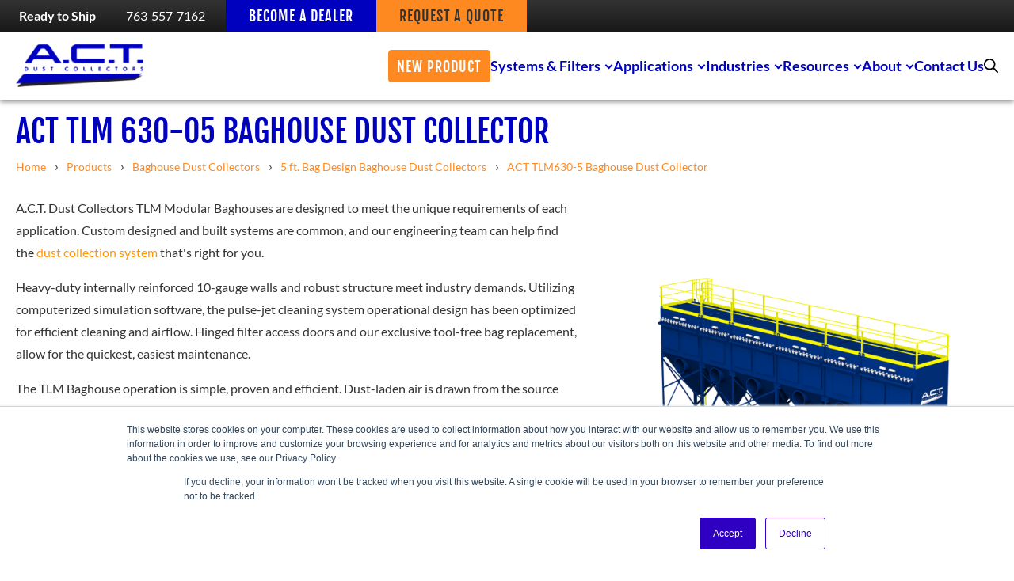

--- FILE ---
content_type: text/html; charset=UTF-8
request_url: https://www.actdustcollectors.com/products/act-tlm630-05-baghouse-dust-collector
body_size: 37710
content:
<!doctype html><!--[if lt IE 7]> <html class="no-js lt-ie9 lt-ie8 lt-ie7" lang="en" > <![endif]--><!--[if IE 7]>    <html class="no-js lt-ie9 lt-ie8" lang="en" >        <![endif]--><!--[if IE 8]>    <html class="no-js lt-ie9" lang="en" >               <![endif]--><!--[if gt IE 8]><!--><html class="no-js" lang="en"><!--<![endif]--><head>
    <meta charset="utf-8">
    <meta http-equiv="X-UA-Compatible" content="IE=edge,chrome=1">
    <meta name="author" content="A.C.T. Dust Collectors">
    <meta name="description" content="The A.C.T. TLM 630-05 Baghouse Dust Collector features a nominal airflow range of 19,000 CFM to 50,000 CFM and 4,948 square feet of filter media.">
    <meta name="generator" content="HubSpot">
    <title>ACT TLM630-05 Baghouse Dust Collector | 5 ft. Bag Design</title>
    <link rel="shortcut icon" href="https://www.actdustcollectors.com/hubfs/ACT%20Dust%20Collectors%20(1).png">
    
<meta name="viewport" content="width=device-width, initial-scale=1">

    
    <meta property="og:description" content="The A.C.T. TLM 630-05 Baghouse Dust Collector features a nominal airflow range of 19,000 CFM to 50,000 CFM and 4,948 square feet of filter media.">
    <meta property="og:title" content="ACT TLM630-05 Baghouse Dust Collector | 5 ft. Bag Design">
    <meta name="twitter:description" content="The A.C.T. TLM 630-05 Baghouse Dust Collector features a nominal airflow range of 19,000 CFM to 50,000 CFM and 4,948 square feet of filter media.">
    <meta name="twitter:title" content="ACT TLM630-05 Baghouse Dust Collector | 5 ft. Bag Design">

    

    
    <style>
a.cta_button{-moz-box-sizing:content-box !important;-webkit-box-sizing:content-box !important;box-sizing:content-box !important;vertical-align:middle}.hs-breadcrumb-menu{list-style-type:none;margin:0px 0px 0px 0px;padding:0px 0px 0px 0px}.hs-breadcrumb-menu-item{float:left;padding:10px 0px 10px 10px}.hs-breadcrumb-menu-divider:before{content:'›';padding-left:10px}.hs-featured-image-link{border:0}.hs-featured-image{float:right;margin:0 0 20px 20px;max-width:50%}@media (max-width: 568px){.hs-featured-image{float:none;margin:0;width:100%;max-width:100%}}.hs-screen-reader-text{clip:rect(1px, 1px, 1px, 1px);height:1px;overflow:hidden;position:absolute !important;width:1px}
</style>

    

    
    <link rel="canonical" href="https://www.actdustcollectors.com/products/act-tlm630-05-baghouse-dust-collector">

<script src="https://cdnjs.cloudflare.com/ajax/libs/jquery/3.7.1/jquery.min.js"></script>
<!-- FontAwesome CSS (non-blocking) -->
<link rel="preload" href="https://www.actdustcollectors.com/hubfs/fontawesome/css/all.css" as="style">
<link rel="stylesheet" href="https://www.actdustcollectors.com/hubfs/fontawesome/css/all.css" media="print" onload="this.media='all'">
<!-- FontAwesome JS -->
<script defer src="https://www.actdustcollectors.com/hubfs/fontawesome/js/all.js"></script>
<meta name="google-site-verification" content="lkKrm5g76BLIaj_nvt_U397YITkSs0j87FLrzWaeWMM">
<!-- Google Tag Manager -->
<script>(function(w,d,s,l,i){w[l]=w[l]||[];w[l].push({'gtm.start':
new Date().getTime(),event:'gtm.js'});var f=d.getElementsByTagName(s)[0],
j=d.createElement(s),dl=l!='dataLayer'?'&l='+l:'';j.async=true;j.src=
'https://www.googletagmanager.com/gtm.js?id='+i+dl;f.parentNode.insertBefore(j,f);
})(window,document,'script','dataLayer','GTM-NKF5RDP');</script>
<!-- End Google Tag Manager -->
<script async type="text/javascript" src="//nexus.ensighten.com/choozle/15159/Bootstrap.js"></script>
<meta property="og:url" content="https://www.actdustcollectors.com/products/act-tlm630-05-baghouse-dust-collector">
<meta name="twitter:card" content="summary">
<link rel="stylesheet" href="//7052064.fs1.hubspotusercontent-na1.net/hubfs/7052064/hub_generated/template_assets/DEFAULT_ASSET/1767882920007/template_layout.min.css">


<link rel="stylesheet" href="https://www.actdustcollectors.com/hubfs/hub_generated/template_assets/1/10755205870/1763404608379/template_ACTupdate2019-style.css">




</head>
<body class="act-dust-template site-page fullWidth-layout with-breadcrumb newProd   hs-content-id-10556910133 hs-site-page page " style="">
    <div class="header-container-wrapper">
    <div class="header-container container-fluid">

<div class="row-fluid-wrapper row-depth-1 row-number-1 ">
<div class="row-fluid ">
<div class="span12 widget-span widget-type-global_group " style="" data-widget-type="global_group" data-x="0" data-w="12">
<div class="" data-global-widget-path="generated_global_groups/42632553743.html"><div class="row-fluid-wrapper row-depth-1 row-number-1 ">
<div class="row-fluid ">
<div id="desktopHeader" class="span12 widget-span widget-type-cell header_2024" style="position:fixed;z-index: 9; box-shadow:0px 3px 6px #999; background: #fff;" data-widget-type="cell" data-x="0" data-w="12">

<div class="row-fluid-wrapper row-depth-1 row-number-2 ">
<div class="row-fluid ">
<div class="span12 widget-span widget-type-cell veryTop" style="" data-widget-type="cell" data-x="0" data-w="12">

<div class="row-fluid-wrapper row-depth-1 row-number-3 ">
<div class="row-fluid ">
<div class="span12 widget-span widget-type-cell page-center" style="" data-widget-type="cell" data-x="0" data-w="12">

<div class="row-fluid-wrapper row-depth-1 row-number-4 ">
<div class="row-fluid ">
<div class="span12 widget-span widget-type-cell flex_container" style="" data-widget-type="cell" data-x="0" data-w="12">

<div class="row-fluid-wrapper row-depth-2 row-number-1 ">
<div class="row-fluid ">
<div class="span12 widget-span widget-type-custom_widget simple_cta column" style="" data-widget-type="custom_widget" data-x="0" data-w="12">
<div id="hs_cos_wrapper_module_170956010371704" class="hs_cos_wrapper hs_cos_wrapper_widget hs_cos_wrapper_type_module widget-type-rich_text" style="" data-hs-cos-general-type="widget" data-hs-cos-type="module"><span id="hs_cos_wrapper_module_170956010371704_" class="hs_cos_wrapper hs_cos_wrapper_widget hs_cos_wrapper_type_rich_text" style="" data-hs-cos-general-type="widget" data-hs-cos-type="rich_text"><a href="https://www.actdustcollectors.com/products/act-now-19264" rel=" noopener">Ready to Ship</a></span></div>

</div><!--end widget-span -->
</div><!--end row-->
</div><!--end row-wrapper -->

<div class="row-fluid-wrapper row-depth-2 row-number-2 ">
<div class="row-fluid ">
<div class="span12 widget-span widget-type-cell slicing_container_phone column" style="" data-widget-type="cell" data-x="0" data-w="12">

<div class="row-fluid-wrapper row-depth-2 row-number-3 ">
<div class="row-fluid ">
<div class="span12 widget-span widget-type-cell inner_slice" style="" data-widget-type="cell" data-x="0" data-w="12">

<div class="row-fluid-wrapper row-depth-2 row-number-4 ">
    <div class="row-fluid ">
<div class="span12 widget-span widget-type-custom_widget call_cta" style="" data-widget-type="custom_widget" data-x="0" data-w="12">
<div id="hs_cos_wrapper_module_170956010371707" class="hs_cos_wrapper hs_cos_wrapper_widget hs_cos_wrapper_type_module widget-type-rich_text" style="" data-hs-cos-general-type="widget" data-hs-cos-type="module"><span id="hs_cos_wrapper_module_170956010371707_" class="hs_cos_wrapper hs_cos_wrapper_widget hs_cos_wrapper_type_rich_text" style="" data-hs-cos-general-type="widget" data-hs-cos-type="rich_text"><div class="phone_conta"><a href="tel:763‑557‑7162">763‑557‑7162</a></div></span></div>

       </div><!--end widget-span -->
        </div><!--end row-->
</div><!--end row-wrapper -->

   </div><!--end widget-span -->
    </div><!--end row-->
</div><!--end row-wrapper -->

</div><!--end widget-span -->
</div><!--end row-->
</div><!--end row-wrapper -->

<div class="row-fluid-wrapper row-depth-2 row-number-5 ">
<div class="row-fluid ">
<div class="span12 widget-span widget-type-cell slicing_container_desktop column" style="" data-widget-type="cell" data-x="0" data-w="12">

<div class="row-fluid-wrapper row-depth-2 row-number-6 ">
<div class="row-fluid ">
<div class="span12 widget-span widget-type-cell inner_slice" style="" data-widget-type="cell" data-x="0" data-w="12">

<div class="row-fluid-wrapper row-depth-2 row-number-7 ">
    <div class="row-fluid ">
<div class="span12 widget-span widget-type-cell orange_cta_main first" style="" data-widget-type="cell" data-x="0" data-w="12">

<div class="row-fluid-wrapper row-depth-3 row-number-1 ">
        <div class="row-fluid ">
<div class="span12 widget-span widget-type-custom_widget orange_cta" style="" data-widget-type="custom_widget" data-x="0" data-w="12">
<div id="hs_cos_wrapper_module_1733239729922271" class="hs_cos_wrapper hs_cos_wrapper_widget hs_cos_wrapper_type_module" style="" data-hs-cos-general-type="widget" data-hs-cos-type="module"></div>

           </div><!--end widget-span -->
            </div><!--end row-->
  </div><!--end row-wrapper -->

       </div><!--end widget-span -->
        </div><!--end row-->
</div><!--end row-wrapper -->

<div class="row-fluid-wrapper row-depth-2 row-number-1 ">
    <div class="row-fluid ">
<div class="span12 widget-span widget-type-cell blue_cta_main" style="" data-widget-type="cell" data-x="0" data-w="12">

<div class="row-fluid-wrapper row-depth-3 row-number-1 ">
        <div class="row-fluid ">
<div class="span12 widget-span widget-type-custom_widget blue_cta" style="" data-widget-type="custom_widget" data-x="0" data-w="12">
<div id="hs_cos_wrapper_module_1733238938713133" class="hs_cos_wrapper hs_cos_wrapper_widget hs_cos_wrapper_type_module widget-type-cta" style="" data-hs-cos-general-type="widget" data-hs-cos-type="module"><span id="hs_cos_wrapper_module_1733238938713133_" class="hs_cos_wrapper hs_cos_wrapper_widget hs_cos_wrapper_type_cta" style="" data-hs-cos-general-type="widget" data-hs-cos-type="cta"><!--HubSpot Call-to-Action Code --><span class="hs-cta-wrapper" id="hs-cta-wrapper-e565f3d2-99e8-42e5-b623-c22585f3a980"><span class="hs-cta-node hs-cta-e565f3d2-99e8-42e5-b623-c22585f3a980" id="hs-cta-e565f3d2-99e8-42e5-b623-c22585f3a980"><!--[if lte IE 8]><div id="hs-cta-ie-element"></div><![endif]--><a href="https://cta-redirect.hubspot.com/cta/redirect/4157348/e565f3d2-99e8-42e5-b623-c22585f3a980"><img class="hs-cta-img" id="hs-cta-img-e565f3d2-99e8-42e5-b623-c22585f3a980" style="border-width:0px;" src="https://no-cache.hubspot.com/cta/default/4157348/e565f3d2-99e8-42e5-b623-c22585f3a980.png" alt="BECOME A DEALER"></a></span><script charset="utf-8" src="/hs/cta/cta/current.js"></script><script type="text/javascript"> hbspt.cta._relativeUrls=true;hbspt.cta.load(4157348, 'e565f3d2-99e8-42e5-b623-c22585f3a980', {"useNewLoader":"true","region":"na1"}); </script></span><!-- end HubSpot Call-to-Action Code --></span></div>

           </div><!--end widget-span -->
            </div><!--end row-->
  </div><!--end row-wrapper -->

       </div><!--end widget-span -->
        </div><!--end row-->
</div><!--end row-wrapper -->

<div class="row-fluid-wrapper row-depth-2 row-number-1 ">
    <div class="row-fluid ">
<div class="span12 widget-span widget-type-cell orange_cta_main" style="" data-widget-type="cell" data-x="0" data-w="12">

<div class="row-fluid-wrapper row-depth-3 row-number-1 ">
        <div class="row-fluid ">
<div class="span12 widget-span widget-type-custom_widget orange_cta" style="" data-widget-type="custom_widget" data-x="0" data-w="12">
<div id="hs_cos_wrapper_module_170956010371713" class="hs_cos_wrapper hs_cos_wrapper_widget hs_cos_wrapper_type_module widget-type-cta" style="" data-hs-cos-general-type="widget" data-hs-cos-type="module"><span id="hs_cos_wrapper_module_170956010371713_" class="hs_cos_wrapper hs_cos_wrapper_widget hs_cos_wrapper_type_cta" style="" data-hs-cos-general-type="widget" data-hs-cos-type="cta"><!--HubSpot Call-to-Action Code --><span class="hs-cta-wrapper" id="hs-cta-wrapper-1e25352c-7518-480d-9573-e2bff1aff2f7"><span class="hs-cta-node hs-cta-1e25352c-7518-480d-9573-e2bff1aff2f7" id="hs-cta-1e25352c-7518-480d-9573-e2bff1aff2f7"><!--[if lte IE 8]><div id="hs-cta-ie-element"></div><![endif]--><a href="https://cta-redirect.hubspot.com/cta/redirect/4157348/1e25352c-7518-480d-9573-e2bff1aff2f7"><img class="hs-cta-img" id="hs-cta-img-1e25352c-7518-480d-9573-e2bff1aff2f7" style="border-width:0px;" src="https://no-cache.hubspot.com/cta/default/4157348/1e25352c-7518-480d-9573-e2bff1aff2f7.png" alt="REQUEST A QUOTE"></a></span><script charset="utf-8" src="/hs/cta/cta/current.js"></script><script type="text/javascript"> hbspt.cta._relativeUrls=true;hbspt.cta.load(4157348, '1e25352c-7518-480d-9573-e2bff1aff2f7', {"useNewLoader":"true","region":"na1"}); </script></span><!-- end HubSpot Call-to-Action Code --></span></div>

           </div><!--end widget-span -->
            </div><!--end row-->
  </div><!--end row-wrapper -->

       </div><!--end widget-span -->
        </div><!--end row-->
</div><!--end row-wrapper -->

   </div><!--end widget-span -->
    </div><!--end row-->
</div><!--end row-wrapper -->

</div><!--end widget-span -->
</div><!--end row-->
</div><!--end row-wrapper -->

</div><!--end widget-span -->
</div><!--end row-->
</div><!--end row-wrapper -->

</div><!--end widget-span -->
</div><!--end row-->
</div><!--end row-wrapper -->

</div><!--end widget-span -->
</div><!--end row-->
</div><!--end row-wrapper -->

<div class="row-fluid-wrapper row-depth-1 row-number-1 ">
<div class="row-fluid ">
<div class="span12 widget-span widget-type-cell bottom_nav mobile_nav" style="" data-widget-type="cell" data-x="0" data-w="12">

<div class="row-fluid-wrapper row-depth-1 row-number-2 ">
<div class="row-fluid ">
<div class="span12 widget-span widget-type-cell " style="" data-widget-type="cell" data-x="0" data-w="12">

<div class="row-fluid-wrapper row-depth-1 row-number-3 ">
<div class="row-fluid ">
<div class="span12 widget-span widget-type-custom_widget " style="" data-widget-type="custom_widget" data-x="0" data-w="12">
<div id="hs_cos_wrapper_module_170956010371716" class="hs_cos_wrapper hs_cos_wrapper_widget hs_cos_wrapper_type_module" style="" data-hs-cos-general-type="widget" data-hs-cos-type="module"><style>
  
  .header_section_2024 .v2_cta_container .cta_button{
    border-radius: 4px;
    padding: calc(2px + 8px) 10px 8px;
  }
  .header_section_2024 .v2_cta_container .cta_button{
    display: inline-block;
    text-align: center;
    font-size: 18px;
    line-height: 1.22;
    letter-spacing: 0.9px;
    text-decoration: none;
    font-weight: normal;
    font-family: 'Fjalla One', sans-serif;
    text-transform: uppercase;
  }
  
  @media (max-width: 1140px) and (min-width: 901px){
    .header_section_2024 .v2_cta_container .cta_content .cta_button{
      font-size: 16px;
      padding: 8px 6px 6px;
    }
  }
  

  /* Start Desktop Search Popup */
  .header-section-inside .search_click{
    cursor: pointer;
  }

  /* End Desktop Search Popup */
  .header-section-inside ::-webkit-scrollbar{
    display:none;
  }
  .header-section-inside ul,
  .header-section-inside ul li ul{
    list-style: none;
    margin: 0;
    padding: 0;
  }
  /* Start Desktop Header CSS */
  @media(min-width: 901px){
    .desktop_header{
      display: block;
    }
    .mobile_header{
      display: none;
    }
    .header-section-inside .row_flex_container{
      display: flex;
      column-gap: 40px;
      align-items: center;
      justify-content: space-between;
      min-height: 85px;
      padding: 0 20px;
      max-width: 1340px;
      margin: 0 auto;
    }
    .header-section-inside .header_logo{
      width: 161px;
    }
    .header-section-inside .image-popup-search{
      max-width: 18px;
      display: flex;
    }
    .header-section-inside .mega_menu_flex_container {
      display: flex;
      column-gap: 40px;
      align-items: center;
      flex-direction: row-reverse;
      width: calc( 100% - 161px - 40px);
    }
    .header-section-inside .simple_dropdown{
      position: relative;
    }
    .header-section-inside .simple_dropdown ul.dropdown_child_menu{
      position: absolute;
      top: 85px;
      bottom: auto;
      background-color: #ffffff;
      width: 190px;
      padding: 10px 10px;
    }
    .header-section-inside ul.dropdown_child_menu.fullwidth {
      position: absolute;
      width: 100%;
      top: 86px;
      left: 0;
      background-color: #ffffff;
      right: 0;
      bottom: auto;
      max-width: 1300px;
      margin: 0 auto;
      height: fit-content;
      max-height: calc(100vh - 120px) !important;
      overflow-y: scroll;
    }
    .header-section-inside{
      position: relative;
    }
    .header-section-inside .item_cta{
      line-height: 0;
    }
    .header-section-inside .mega_menu_item .item_cta a.active,
    .header-section-inside .simple_menu_item .item_cta a:hover{
      color: #ff8921;
    }
    .header-section-inside .dropdown_menu_item .item_cta a{
      padding-right: 16px;
      position: relative;
      z-index: 1;
      cursor: pointer;
    }
    .header-section-inside li.mega_menu_item .dropdown_menu_item{
      padding: 32px 0 32px;
    }
    .header-section-inside .dropdown_menu_item .item_cta a::before{
      border-bottom: 1.5px solid #0000bf;
      border-left: 1.5px solid #0000bf;
      bottom: auto;
      content: "";
      height: 7px;
      left: auto;
      position: absolute;
      right: 2px;
      top: 7px;
      transform: rotate(-45deg);
      width: 7px;
      z-index: -1;
      transition: all .3s;
    }
    .header-section-inside .mega_menu_item .dropdown_menu_item .item_cta a.active::before{
      transform: rotate(135deg);
      top: 10px;
      border-bottom: 1.5px solid #ff8921;
      border-left: 1.5px solid #ff8921;
    }
    .header-section-inside .menu_item a,
    .header-section-inside .menu_item a span{
      display: inline-block;
      font-size: 18px;
      line-height: 22px;
      color: #0000BF;
      letter-spacing: 0px;
      text-decoration: none;
      font-weight: bold;
      font-family: 'Lato',sans-serif;
    }
    .header-section-inside .dropdown_child_menu {
      display: none;
      opacity: 0;
      transition: opacity 0.4s ease-in-out;
    }

    .header-section-inside .dropdown_child_menu.open_dropdown {
      display: block;
      opacity: 1;
    }
    .header-section-inside .simple_dropdown .dropdown_child_menu a:hover{
      color: #ff8921;
    }
    .header-section-inside .single_flex_container.single ul.inner_flex{
      display: flex;
      flex-wrap: wrap;
      padding: 29px 0px 20px;
      margin: 0 10px;
      justify-content: flex-start;
    }
    .header-section-inside .single_flex_container.single li.child_cta_container {
      width: 25%;
    }
    .header-section-inside .single_flex_container.single li.child_cta_container a{
      width: 100%;
      max-width: 306px;
      border: 3px solid #fff;
      vertical-align: middle;
    }
    .header-section-inside .single_flex_container.single li.child_cta_container a:hover{
      border: 3px solid #FF8921;
    }
    .header-section-inside .single_flex_container.single li.child_cta_container .inner_container{
      display: flex;
      align-items: center;
      gap: 18px;
      padding: 16px 10px 15px;
    }
    .header-section-inside .single_flex_container.single .inner_container .logo_container{
      width: 50px;
    }
    .header-section-inside .single_flex_container.single .inner_container .text_container{
      width: calc( 100% - 50px - 18px );
    }
    .header-section-inside .multiple_flex_container.multiple {
      display: flex;
    }
    .header-section-inside .multiple_flex_container.multiple .left-col {
      width: 25%;
      background: transparent linear-gradient(180deg, #333333 0%, #191919 100%) 0% 0% no-repeat padding-box;
      padding-top: 58px;
      padding-left: 27px;
    }
    .header-section-inside .multiple_flex_container.multiple .right-col {
      width: 75%;
    }
    .header-section-inside .multiple_flex_container.multiple .right-col ul.inner_conta{
      display: flex;
      flex-wrap: wrap;
      row-gap: 25px;
      padding: 29px 0 27px;
    }
    .header-section-inside .multiple_flex_container.multiple li.right_child_cta_conta {
      width: 33.33%;
      padding: 0 20px;
    }
    .header-section-inside .multiple_flex_container.multiple .child_row_flex {
      display: flex;
      align-items: center;
      gap: 14px;
    }
    .header-section-inside .multiple_flex_container.multiple .child_row_flex .logo_conta {
      width: 70px;
      position: relative;
      z-index: 1;
      transition: all .3s;
    }
    .header-section-inside .multiple_flex_container.multiple .right_child_cta_conta a{
      width: 100%;
      vertical-align: middle;
    }
    .header-section-inside .multiple_flex_container.multiple .right_child_cta_conta a:hover .logo_conta::before{
      position: absolute;
      z-index: 2;
      content: "";
      width: 100%;
      min-width: 70px;
      height: 100%;
      border: 3px solid #FF8921;
      transition: all .3s;
    }
    .header-section-inside .multiple_flex_container.multiple .child_row_flex .text_conta {
      width: calc( 100% - 70px - 14px );
    }
    .header-section-inside .multiple_flex_container.multiple li.view_all_conta {
      width: 100%;
    }
    .header-section-inside .multiple_flex_container.multiple li.view_all_conta a{
      display: inline-block;
      padding: 9px 20px;
      font-size: 18px;
      line-height: 22px;
      color: #333333;
      text-align: left;
      width: calc( 305px - 0px );
      letter-spacing: 0.9px;
      vertical-align: middle;
      background: transparent linear-gradient(90deg, #FF8921 0%, #FF892100 100%) 0% 0% no-repeat padding-box;
      text-decoration: none;
      font-weight: normal;
      font-family: 'Fjalla One',sans-serif;
      text-transform: uppercase;
    }
    .header-section-inside .multiple_flex_container.multiple .tabber_cta a{
      display: inline-block;
      padding: 15px 13px 16px;
      font-size: 22px;
      line-height: 27px;
      color: #FFFFFF;
      background: transparent;
      letter-spacing: 0px;
      text-decoration: none;
      font-weight: bold;
      font-family: 'Lato', sans-serif;
      width: 100%;
    }
    .header-section-inside .multiple_flex_container.multiple .tabber_cta.hover_tabber_cta a{
      color: #333333;
      background: #FF8921;
    }
    .header-section-inside .multiple_flex_container.multiple .left-col ul.inner_flex{
      gap: 14px;
    }
  }
  @media(max-width: 1300px) and (min-width: 901px){
    .header-section-inside .multiple_flex_container.multiple li.right_child_cta_conta {
      width: 50%;
    }
    .header-section-inside .multiple_flex_container.multiple .right-col ul.inner_conta {
      padding: 15px 0 12px;
      row-gap: 15px;
    }
    .header-section-inside .multiple_flex_container.multiple .child_row_flex .logo_conta {
      width: 70px;
    }
    .header-section-inside .multiple_flex_container.multiple .child_row_flex .text_conta {
      width: calc( 100% - 70px - 14px );
    }
    .header-section-inside .multiple_flex_container.multiple .right_child_cta_conta a:hover .logo_conta::before{
      min-width: 70px;
    }
    .header-section-inside .multiple_flex_container.multiple .left-col {
      padding-left: 10px;
      padding-top: 40px;
    }
  }
  @media(max-width: 1140px) and (min-width: 901px){
    .header-section-inside .row_flex_container{
      column-gap: 2%;
    }
    .header-section-inside .mega_menu_flex_container {
      column-gap: 2%;
      width: calc( 100% - 161px - 2%);
    }
    .header-section-inside .item_cta a{
      font-size: 16px;
      line-height: 22px;
      min-height: auto;
    }

    .header-section-inside .single_flex_container.single li.child_cta_container{
      width: 33.33%;
    }
    .header-section-inside .single_flex_container.single ul.inner_flex{
      padding: 15px 0px 10px;
    }
    .header-section-inside .single_flex_container.single li.child_cta_container .inner_container{
      padding: 6px 10px 5px;
    }
    .header-section-inside .multiple_flex_container.multiple .tabber_cta a{
      font-size: 16px;
      line-height: 22px;
    }
    .header-section-inside .menu_item a,
    .header-section-inside .menu_item a span {
      font-size: 16px;
      line-height: 22px;
    }
  }
  /* End Desktop Header CSS */

  /* Start Mobile Header CSS */
  @media(max-width: 900px){
    .desktop_header{
      display: none;
    }
    .header-section-inside .mobile_header{
      display: block;
      padding: 18px 0px;
    }
    .header-section-inside .header_logo.mobile img {
      height: 48px !important;
      width: 133px !important;
    }
    .header-section-inside .mobile-trigger {
      display: inline-block !important;
      cursor: pointer;
      padding: 0;
      position: absolute;
      top: 14px;
      right: 10px;
      width: auto;
      height: auto;
      font-size: 16px;
      font-weight: normal;
      text-align: left;
      text-transform: uppercase;
      -webkit-border-radius: 4px;
      -moz-border-radius: 4px;
      color: #fff;
      transition: all .3s ease-in-out;
    }
    .header-section-inside .mobile-trigger i {
      display: inline;
      position: relative;
      top: -4px;
    }
    .header-section-inside .mobile-trigger i:before,
    .header-section-inside .mobile-trigger i:after {
      position: absolute;
      content: '';
    }
    .header-section-inside .mobile-trigger i,
    .header-section-inside .mobile-trigger i:before,
    .header-section-inside .mobile-trigger i:after {
      width: 22px;
      height: 2px;
      -webkit-border-radius: 1px;
      -moz-border-radius: 1px;
      border-radius: 1px;
      background-color: #ff8921;
      display: inline-block;
      transition: all .3s ease-in-out;
    }
    .header-section-inside .mobile-trigger i:before {
      top: -6px;
      right: 0;
    }
    .header-section-inside .mobile-trigger i:after {
      top: 6px;
      right: 0;
    }
    .header-section-inside .mobile_flex_container {
      display: flex;
      position: relative;
      padding: 0 10px;
      justify-content: space-between;
    }
    .header-section-inside .mobile-open .mobile-trigger i{
      color: #fff;
      background-color: transparent;
      border-color: transparent;
    }
    .header-section-inside .mobile-open .mobile-trigger i:before {
      top: 0;
      transform: rotate(45deg);
      transition: all .3s ease-in-out;
      width: 100%;
    }
    .header-section-inside .mobile-open .mobile-trigger i:after {
      top: 0;
      transform: rotate(-45deg);
      transition: all .3s ease-in-out;
      width: 100%;
    }
    .header-section-inside .mobile_menu_container {
      position: absolute;
      width: 100%;
      left: 0;
      right: 0;
      top: 66px;
      bottom: auto;
      background: #fff;
      z-index: 10;
      height: calc(100vh - 84px);
      padding: 2px 0 48px;
      overflow-y: scroll !important;
    }

    .header-section-inside .mobile_toggle .menu_box{
      min-height: calc(100vh - 84px);
      height: fit-content;
      overflow-x: hidden !important;
      overflow-y: auto !important;
    }
    .header-section-inside .mobile_menu_container .hs-menu-item > a{
      display: inline-block;
      font-size: 16px;
      line-height: 24px;
      color: #0000BF;
      letter-spacing: 0px;
      text-decoration: none;
      font-weight: bold;
      font-family: 'Lato',sans-serif;
      padding: 13px 10px;
      margin-right: 50px;
      width: calc( 100% - 50px);
    }
    .header-section-inside .mobile_menu_container .hs-menu-item .text_conta > span,
    .header-section-inside .mobile_menu_container .hs-menu-item.simple_dropdown .repeated-items > a,
    .header-section-inside .mobile_menu_container .hs-menu-item .tabber_logo .repeted-child-items.view_all_conta > a{
      display: inline-block;
      font-size: 14px;
      line-height: 24px;
      color: #333333;
      letter-spacing: 0px;
      text-decoration: none;
      font-weight: normal;
      font-family: 'Lato',sans-serif;
    }
    .header-section-inside .mobile_menu_container .hs-menu-item{
      border-bottom: 1px solid #E3E3E3;
      position: relative;
    }
    .header-section-inside .mobile_menu_container .hs-menu-item:first-child{
      border-bottom: none;
    }
    .header-section-inside .mobile_menu_container .menu_box > ul{
      flex-direction: column-reverse;
      display: flex;
    }
    .header-section-inside .child-trigger{
      border-bottom: 2px solid #FF8921;
      border-left: 2px solid #FF8921;
      cursor: pointer;
      display: block!important;
      height: 11.3px!important;
      min-width: 11.3px!important;
      position: absolute;
      top: 17px;
      right: 10px;
      transform: rotate(-45deg);
      transition: all .3s;
      width: 11.3px!important;
    }
    .header-section-inside .child-trigger.child-trigger-open{
      transform: rotate(135deg);
      top: 22px;
    }
    .header-section-inside .mobile_child_flex {
      display: flex;
      gap: 8px;
      align-items: center;
    }
    .header-section-inside .mobile_child_flex .logo_conta {
      width: 33px;
    }
    .header-section-inside .mobile_child_flex .text_conta{
      width: calc( 100% - 33px - 8px );
      line-height: 0;
    }
    .header-section-inside .inner-items {
      display: flex;
      flex-direction: column;
      gap: 10px;
      padding: 8px 0 15px;
    }
    .header_2024 .header-section-inside .call_cta a{
      color: #0000BF;
      font-size: 14px;
      line-height: 17px;
      margin: 0;
      font-weight: bold;
    }
    .header-section-inside .mobile_toggle{
      width: 22px;
      height: 100%;
    }
    .header-section-inside .right_column {
      display: flex;
      align-items: center;
      gap: 35px;
    }
    .header-section-inside .mobile_menu_container .tabber_logo .repeated-items > a {
      color: #333333;
      display: inline-block;
      font-weight: bold;
      font-family: Lato, sans-serif;
      font-size: 14px;
      letter-spacing: 0;
      line-height: 17px;
      text-decoration: none;
    }
    .header-section-inside .dropdown_with_logo .tabber_logo.inner-items {
      gap: 5px;
      margin-top: -7px;
      padding: 0;
      margin-bottom: 10px;
    }
    .header-section-inside .dropdown_with_logo .tabber-child-grp .tabber_flex {
      display: flex;
      flex-direction: column;
      gap: 10px;
      margin-top: 10px;
    }
    .header-section-inside .repeted-child-items.view_all_conta{
      margin-top: 5px;
    }
    .header-section-inside .tabber-child-trigger {
      border-bottom: 2px solid #ff8921;
      border-left: 2px solid #ff8921;
      cursor: pointer;
      display: block !important;
      height: 9.9px !important;
      min-width: 9.9px !important;
      position: absolute;
      right: 0px;
      top: 7px;
      transform: rotate(-45deg);
      transition: all .3s;
      width: 9.9x !important;
      opacity: 0.5;
    }
    .header-section-inside .tabber-child-trigger.trigger-open{
      transform: rotate(135deg);
      top: 12px;
    }
    .header-section-inside .repeated-items{
      margin: 0 10px;
      padding-left: 10px;
      position: relative;
    }
    .header-section-inside .hs-search-field {
      position: relative;
      z-index: 9999999;
    }
    .header-section-inside .hs-search-field__input {
      background: #fff;
      background-image: url(https://www.actdustcollectors.com/hubfs/graphics/searchIcon.png);
      background-position: 98.2% 50%;
      background-repeat: no-repeat;
      background-size: 18px;
    }
    .header-section-inside .right_column .call_container_cta a{
      color: #0000BF;
      font-size: 14px;
      line-height: 17px;
      margin: 0;
      font-weight: bold;
    }
  }
  @media(max-width: 350px){
    .header-section-inside .right_column {
      gap: 15px;
    }
  }
  .header_2024 .v2_cta_container .blue_cta .cta_button{
    color: #fff;
    background-color: #0000BF;
    border: 1px solid #0000BF;
  }
  .header_2024 .v2_cta_container .blue_cta .cta_button:hover{
    background-color: #fff;
    color: #0000BF;
  }
  .header_2024 .v2_cta_container .orange_cta .cta_button{
    color: #333333;
    background-color: #FF8921;
    border: 1px solid #FF8921;
  }
  .header_2024 .v2_cta_container .orange_cta .cta_button:hover{
    background-color: #fff;
    color: #FF8921;
  }
  .header_2024 .v2_cta_container .solid_orange_cta .cta_button{
    letter-spacing: 1px;
    color: #fff;
    background-color: #FF8921;
    border: 1px solid #FF8921;
  }
  .header_2024 .v2_cta_container .solid_orange_cta .cta_button:hover{
    color: #FF8921;
    background-color: #fff;
    border: 1px solid #FF8921;
  }
  .header_2024 .v2_cta_container .transparent_cta .cta_button{
    color: #FF8921;
    background-color: transparent;
    border: 1px solid #FF8921;
  }
  .header_2024 .v2_cta_container .transparent_cta .cta_button:hover{
    color: #fff;
    background-color: #FF8921;
    border: 1px solid #FF8921;
  }
  @media(max-width: 1200px) and (min-width: 901px) {
    .header_section_2024.header-section-inside .mega_menu_flex_container {
      column-gap: 30px;
    }
    .header_section_2024.header-section-inside .header_logo {
      width: 13%;
      max-width: 161px;
    }
    .header_section_2024.header-section-inside .mega_menu_flex_container {
      column-gap: 2%;
      width: calc(98% - 13%);
    }
  }

  @media(max-width: 900px){
    .header_section_2024 .v2_cta_container .cta_content .cta_button{
      width: -webkit-fill-available;
      max-width: 100%;
    }
    .header_section_2024 .v2_cta_container{
      padding: 20px 10px;
    }
  }
</style>



<div class="header-grp-inside header-section-inside header_section_2024">
  <div class="row-fluid-wrapper">
    <div class="row-fluid">
      <div class="desktop_header">
        <div class="row_flex_container">
          <div class="header_logo">
            
            
            <a href="https://www.actdustcollectors.com">
              
              
              
              
              
              
              <img src="https://www.actdustcollectors.com/hs-fs/hubfs/ACT-logo.png?width=176&amp;height=60&amp;name=ACT-logo.png" alt="ACT-logo" loading="lazy" width="176" height="60" style="max-width: 100%; height: auto;" srcset="https://www.actdustcollectors.com/hs-fs/hubfs/ACT-logo.png?width=88&amp;height=30&amp;name=ACT-logo.png 88w, https://www.actdustcollectors.com/hs-fs/hubfs/ACT-logo.png?width=176&amp;height=60&amp;name=ACT-logo.png 176w, https://www.actdustcollectors.com/hs-fs/hubfs/ACT-logo.png?width=264&amp;height=90&amp;name=ACT-logo.png 264w, https://www.actdustcollectors.com/hs-fs/hubfs/ACT-logo.png?width=352&amp;height=120&amp;name=ACT-logo.png 352w, https://www.actdustcollectors.com/hs-fs/hubfs/ACT-logo.png?width=440&amp;height=150&amp;name=ACT-logo.png 440w, https://www.actdustcollectors.com/hs-fs/hubfs/ACT-logo.png?width=528&amp;height=180&amp;name=ACT-logo.png 528w" sizes="(max-width: 176px) 100vw, 176px">
              
            </a>
          </div>
          <ul class="mega_menu_container mega_menu_flex_container">
            <li class="search_container">    
              <div class="search_click">
                <div class="image-popup-search">
                  
                  
                  
                  
                  
                  
                  <img src="https://www.actdustcollectors.com/hubfs/search%20(1).svg" alt="search-1" loading="lazy" width="18" height="18" style="max-width: 100%; height: auto;">
                  
                </div>
              </div>
            </li>
            
            <li class="mega_menu_item item-1">
              
              <div class="menu_item menu_item-1 simple_menu_item">
                <div class="item_cta">
                  
                  
                  <a href="https://www.actdustcollectors.com/contact-us">
                    Contact Us
                  </a>
                </div>
              </div>
              
            </li>
            
            <li class="mega_menu_item item-2">
              
              <div class="menu_item simple_dropdown menu_item-2 dropdown_menu_item">
                <div class="item_cta">
                  
                  
                  <a href="https://www.actdustcollectors.com/about">
                    About
                  </a>
                </div>
                <ul class="dropdown_child_menu">
                  
                  <li class="child_item_cta child_item_cta-1">
                    
                    
                    <a href="https://www.actdustcollectors.com/about/meet-the-act-team">
                      Meet Our Team
                    </a>
                  </li>
                  
                  <li class="child_item_cta child_item_cta-2">
                    
                    
                    <a href="https://www.actdustcollectors.com/locations">
                      Locations
                    </a>
                  </li>
                  
                </ul>
              </div>
              
            </li>
            
            <li class="mega_menu_item item-3">
              
              <div class="menu_item menu_item-3 mega_menu_item dropdown_menu_item">
                <div class="item_cta">
                  
                  
                  <a href="https://www.actdustcollectors.com/resources">
                    Resources
                  </a>
                </div>
                <ul class="dropdown_child_menu fullwidth">
                  
                  <li class="single_flex_container single">
                    <ul class="inner_flex">
                      
                      <li class="child_cta_container">
                        
                        
                        <a href="https://www.actdustcollectors.com/blog">
                          <div class="inner_container">
                            <div class="logo_container">
                              
                              
                              
                              
                              
                              <img src="https://www.actdustcollectors.com/hs-fs/hubfs/Blog.png?width=50&amp;height=50&amp;name=Blog.png" alt="Blog Logo" width="50" height="50" style="max-width: 100%; height: auto;" srcset="https://www.actdustcollectors.com/hs-fs/hubfs/Blog.png?width=25&amp;height=25&amp;name=Blog.png 25w, https://www.actdustcollectors.com/hs-fs/hubfs/Blog.png?width=50&amp;height=50&amp;name=Blog.png 50w, https://www.actdustcollectors.com/hs-fs/hubfs/Blog.png?width=75&amp;height=75&amp;name=Blog.png 75w, https://www.actdustcollectors.com/hs-fs/hubfs/Blog.png?width=100&amp;height=100&amp;name=Blog.png 100w, https://www.actdustcollectors.com/hs-fs/hubfs/Blog.png?width=125&amp;height=125&amp;name=Blog.png 125w, https://www.actdustcollectors.com/hs-fs/hubfs/Blog.png?width=150&amp;height=150&amp;name=Blog.png 150w" sizes="(max-width: 50px) 100vw, 50px">
                              
                            </div>
                            <div class="text_container">
                              <span>Blog</span>
                            </div>
                          </div>
                        </a>
                      </li>
                      
                      <li class="child_cta_container">
                        
                        
                        <a href="https://www.actdustcollectors.com/resources/brochures">
                          <div class="inner_container">
                            <div class="logo_container">
                              
                              
                              
                              
                              
                              <img src="https://www.actdustcollectors.com/hs-fs/hubfs/Brochures%20Logo.png?width=50&amp;height=50&amp;name=Brochures%20Logo.png" alt="Brochures Logo" width="50" height="50" style="max-width: 100%; height: auto;" srcset="https://www.actdustcollectors.com/hs-fs/hubfs/Brochures%20Logo.png?width=25&amp;height=25&amp;name=Brochures%20Logo.png 25w, https://www.actdustcollectors.com/hs-fs/hubfs/Brochures%20Logo.png?width=50&amp;height=50&amp;name=Brochures%20Logo.png 50w, https://www.actdustcollectors.com/hs-fs/hubfs/Brochures%20Logo.png?width=75&amp;height=75&amp;name=Brochures%20Logo.png 75w, https://www.actdustcollectors.com/hs-fs/hubfs/Brochures%20Logo.png?width=100&amp;height=100&amp;name=Brochures%20Logo.png 100w, https://www.actdustcollectors.com/hs-fs/hubfs/Brochures%20Logo.png?width=125&amp;height=125&amp;name=Brochures%20Logo.png 125w, https://www.actdustcollectors.com/hs-fs/hubfs/Brochures%20Logo.png?width=150&amp;height=150&amp;name=Brochures%20Logo.png 150w" sizes="(max-width: 50px) 100vw, 50px">
                              
                            </div>
                            <div class="text_container">
                              <span>Brochures</span>
                            </div>
                          </div>
                        </a>
                      </li>
                      
                      <li class="child_cta_container">
                        
                        
                        <a href="https://www.actdustcollectors.com/en/en/careers">
                          <div class="inner_container">
                            <div class="logo_container">
                              
                              
                              
                              
                              
                              <img src="https://www.actdustcollectors.com/hs-fs/hubfs/Careers.png?width=50&amp;height=50&amp;name=Careers.png" alt=" Careers Logo" width="50" height="50" style="max-width: 100%; height: auto;" srcset="https://www.actdustcollectors.com/hs-fs/hubfs/Careers.png?width=25&amp;height=25&amp;name=Careers.png 25w, https://www.actdustcollectors.com/hs-fs/hubfs/Careers.png?width=50&amp;height=50&amp;name=Careers.png 50w, https://www.actdustcollectors.com/hs-fs/hubfs/Careers.png?width=75&amp;height=75&amp;name=Careers.png 75w, https://www.actdustcollectors.com/hs-fs/hubfs/Careers.png?width=100&amp;height=100&amp;name=Careers.png 100w, https://www.actdustcollectors.com/hs-fs/hubfs/Careers.png?width=125&amp;height=125&amp;name=Careers.png 125w, https://www.actdustcollectors.com/hs-fs/hubfs/Careers.png?width=150&amp;height=150&amp;name=Careers.png 150w" sizes="(max-width: 50px) 100vw, 50px">
                              
                            </div>
                            <div class="text_container">
                              <span>Careers</span>
                            </div>
                          </div>
                        </a>
                      </li>
                      
                      <li class="child_cta_container">
                        
                        
                        <a href="https://www.actdustcollectors.com/case-studies">
                          <div class="inner_container">
                            <div class="logo_container">
                              
                              
                              
                              
                              
                              <img src="https://www.actdustcollectors.com/hs-fs/hubfs/Case%20Study.png?width=50&amp;height=50&amp;name=Case%20Study.png" alt="Case Study Logo" width="50" height="50" style="max-width: 100%; height: auto;" srcset="https://www.actdustcollectors.com/hs-fs/hubfs/Case%20Study.png?width=25&amp;height=25&amp;name=Case%20Study.png 25w, https://www.actdustcollectors.com/hs-fs/hubfs/Case%20Study.png?width=50&amp;height=50&amp;name=Case%20Study.png 50w, https://www.actdustcollectors.com/hs-fs/hubfs/Case%20Study.png?width=75&amp;height=75&amp;name=Case%20Study.png 75w, https://www.actdustcollectors.com/hs-fs/hubfs/Case%20Study.png?width=100&amp;height=100&amp;name=Case%20Study.png 100w, https://www.actdustcollectors.com/hs-fs/hubfs/Case%20Study.png?width=125&amp;height=125&amp;name=Case%20Study.png 125w, https://www.actdustcollectors.com/hs-fs/hubfs/Case%20Study.png?width=150&amp;height=150&amp;name=Case%20Study.png 150w" sizes="(max-width: 50px) 100vw, 50px">
                              
                            </div>
                            <div class="text_container">
                              <span>Case Study</span>
                            </div>
                          </div>
                        </a>
                      </li>
                      
                      <li class="child_cta_container">
                        
                        
                        <a href="https://info.actdustcollectors.com/offers/benefits-of-air-quality-control">
                          <div class="inner_container">
                            <div class="logo_container">
                              
                              
                              
                              
                              
                              <img src="https://www.actdustcollectors.com/hs-fs/hubfs/ACT-ebook-icon.png?width=50&amp;height=50&amp;name=ACT-ebook-icon.png" alt="Ebook icon" width="50" height="50" style="max-width: 100%; height: auto;" srcset="https://www.actdustcollectors.com/hs-fs/hubfs/ACT-ebook-icon.png?width=25&amp;height=25&amp;name=ACT-ebook-icon.png 25w, https://www.actdustcollectors.com/hs-fs/hubfs/ACT-ebook-icon.png?width=50&amp;height=50&amp;name=ACT-ebook-icon.png 50w, https://www.actdustcollectors.com/hs-fs/hubfs/ACT-ebook-icon.png?width=75&amp;height=75&amp;name=ACT-ebook-icon.png 75w, https://www.actdustcollectors.com/hs-fs/hubfs/ACT-ebook-icon.png?width=100&amp;height=100&amp;name=ACT-ebook-icon.png 100w, https://www.actdustcollectors.com/hs-fs/hubfs/ACT-ebook-icon.png?width=125&amp;height=125&amp;name=ACT-ebook-icon.png 125w, https://www.actdustcollectors.com/hs-fs/hubfs/ACT-ebook-icon.png?width=150&amp;height=150&amp;name=ACT-ebook-icon.png 150w" sizes="(max-width: 50px) 100vw, 50px">
                              
                            </div>
                            <div class="text_container">
                              <span>Ebook</span>
                            </div>
                          </div>
                        </a>
                      </li>
                      
                      <li class="child_cta_container">
                        
                        
                        <a href="https://www.actdustcollectors.com/resources/faqs">
                          <div class="inner_container">
                            <div class="logo_container">
                              
                              
                              
                              
                              
                              <img src="https://www.actdustcollectors.com/hs-fs/hubfs/FAQs.png?width=50&amp;height=50&amp;name=FAQs.png" alt="FAQs Logo" width="50" height="50" style="max-width: 100%; height: auto;" srcset="https://www.actdustcollectors.com/hs-fs/hubfs/FAQs.png?width=25&amp;height=25&amp;name=FAQs.png 25w, https://www.actdustcollectors.com/hs-fs/hubfs/FAQs.png?width=50&amp;height=50&amp;name=FAQs.png 50w, https://www.actdustcollectors.com/hs-fs/hubfs/FAQs.png?width=75&amp;height=75&amp;name=FAQs.png 75w, https://www.actdustcollectors.com/hs-fs/hubfs/FAQs.png?width=100&amp;height=100&amp;name=FAQs.png 100w, https://www.actdustcollectors.com/hs-fs/hubfs/FAQs.png?width=125&amp;height=125&amp;name=FAQs.png 125w, https://www.actdustcollectors.com/hs-fs/hubfs/FAQs.png?width=150&amp;height=150&amp;name=FAQs.png 150w" sizes="(max-width: 50px) 100vw, 50px">
                              
                            </div>
                            <div class="text_container">
                              <span>FAQs</span>
                            </div>
                          </div>
                        </a>
                      </li>
                      
                      <li class="child_cta_container">
                        
                        
                        <a href="https://www.actdustcollectors.com/gallery/">
                          <div class="inner_container">
                            <div class="logo_container">
                              
                              
                              
                              
                              
                              <img src="https://www.actdustcollectors.com/hs-fs/hubfs/Gallery.png?width=50&amp;height=50&amp;name=Gallery.png" alt="Gallery Logo" width="50" height="50" style="max-width: 100%; height: auto;" srcset="https://www.actdustcollectors.com/hs-fs/hubfs/Gallery.png?width=25&amp;height=25&amp;name=Gallery.png 25w, https://www.actdustcollectors.com/hs-fs/hubfs/Gallery.png?width=50&amp;height=50&amp;name=Gallery.png 50w, https://www.actdustcollectors.com/hs-fs/hubfs/Gallery.png?width=75&amp;height=75&amp;name=Gallery.png 75w, https://www.actdustcollectors.com/hs-fs/hubfs/Gallery.png?width=100&amp;height=100&amp;name=Gallery.png 100w, https://www.actdustcollectors.com/hs-fs/hubfs/Gallery.png?width=125&amp;height=125&amp;name=Gallery.png 125w, https://www.actdustcollectors.com/hs-fs/hubfs/Gallery.png?width=150&amp;height=150&amp;name=Gallery.png 150w" sizes="(max-width: 50px) 100vw, 50px">
                              
                            </div>
                            <div class="text_container">
                              <span>Gallery</span>
                            </div>
                          </div>
                        </a>
                      </li>
                      
                      <li class="child_cta_container">
                        
                        
                        <a href="https://www.actdustcollectors.com/resources/glossary-of-terms">
                          <div class="inner_container">
                            <div class="logo_container">
                              
                              
                              
                              
                              
                              <img src="https://www.actdustcollectors.com/hs-fs/hubfs/Glossary%20of%20Terms.png?width=50&amp;height=50&amp;name=Glossary%20of%20Terms.png" alt="Glossary of Terms Logo" width="50" height="50" style="max-width: 100%; height: auto;" srcset="https://www.actdustcollectors.com/hs-fs/hubfs/Glossary%20of%20Terms.png?width=25&amp;height=25&amp;name=Glossary%20of%20Terms.png 25w, https://www.actdustcollectors.com/hs-fs/hubfs/Glossary%20of%20Terms.png?width=50&amp;height=50&amp;name=Glossary%20of%20Terms.png 50w, https://www.actdustcollectors.com/hs-fs/hubfs/Glossary%20of%20Terms.png?width=75&amp;height=75&amp;name=Glossary%20of%20Terms.png 75w, https://www.actdustcollectors.com/hs-fs/hubfs/Glossary%20of%20Terms.png?width=100&amp;height=100&amp;name=Glossary%20of%20Terms.png 100w, https://www.actdustcollectors.com/hs-fs/hubfs/Glossary%20of%20Terms.png?width=125&amp;height=125&amp;name=Glossary%20of%20Terms.png 125w, https://www.actdustcollectors.com/hs-fs/hubfs/Glossary%20of%20Terms.png?width=150&amp;height=150&amp;name=Glossary%20of%20Terms.png 150w" sizes="(max-width: 50px) 100vw, 50px">
                              
                            </div>
                            <div class="text_container">
                              <span>Glossary of Terms</span>
                            </div>
                          </div>
                        </a>
                      </li>
                      
                      <li class="child_cta_container">
                        
                        
                        <a href="https://www.actdustcollectors.com/resources/manuals">
                          <div class="inner_container">
                            <div class="logo_container">
                              
                              
                              
                              
                              
                              <img src="https://www.actdustcollectors.com/hs-fs/hubfs/Manuals.png?width=50&amp;height=50&amp;name=Manuals.png" alt="Manuals Logo" width="50" height="50" style="max-width: 100%; height: auto;" srcset="https://www.actdustcollectors.com/hs-fs/hubfs/Manuals.png?width=25&amp;height=25&amp;name=Manuals.png 25w, https://www.actdustcollectors.com/hs-fs/hubfs/Manuals.png?width=50&amp;height=50&amp;name=Manuals.png 50w, https://www.actdustcollectors.com/hs-fs/hubfs/Manuals.png?width=75&amp;height=75&amp;name=Manuals.png 75w, https://www.actdustcollectors.com/hs-fs/hubfs/Manuals.png?width=100&amp;height=100&amp;name=Manuals.png 100w, https://www.actdustcollectors.com/hs-fs/hubfs/Manuals.png?width=125&amp;height=125&amp;name=Manuals.png 125w, https://www.actdustcollectors.com/hs-fs/hubfs/Manuals.png?width=150&amp;height=150&amp;name=Manuals.png 150w" sizes="(max-width: 50px) 100vw, 50px">
                              
                            </div>
                            <div class="text_container">
                              <span>Manuals</span>
                            </div>
                          </div>
                        </a>
                      </li>
                      
                      <li class="child_cta_container">
                        
                        
                        <a href="https://info.actdustcollectors.com/offers/request-a-quote">
                          <div class="inner_container">
                            <div class="logo_container">
                              
                              
                              
                              
                              
                              <img src="https://www.actdustcollectors.com/hs-fs/hubfs/Request%20a%20Quote.png?width=50&amp;height=50&amp;name=Request%20a%20Quote.png" alt="Request a Quote Logo" width="50" height="50" style="max-width: 100%; height: auto;" srcset="https://www.actdustcollectors.com/hs-fs/hubfs/Request%20a%20Quote.png?width=25&amp;height=25&amp;name=Request%20a%20Quote.png 25w, https://www.actdustcollectors.com/hs-fs/hubfs/Request%20a%20Quote.png?width=50&amp;height=50&amp;name=Request%20a%20Quote.png 50w, https://www.actdustcollectors.com/hs-fs/hubfs/Request%20a%20Quote.png?width=75&amp;height=75&amp;name=Request%20a%20Quote.png 75w, https://www.actdustcollectors.com/hs-fs/hubfs/Request%20a%20Quote.png?width=100&amp;height=100&amp;name=Request%20a%20Quote.png 100w, https://www.actdustcollectors.com/hs-fs/hubfs/Request%20a%20Quote.png?width=125&amp;height=125&amp;name=Request%20a%20Quote.png 125w, https://www.actdustcollectors.com/hs-fs/hubfs/Request%20a%20Quote.png?width=150&amp;height=150&amp;name=Request%20a%20Quote.png 150w" sizes="(max-width: 50px) 100vw, 50px">
                              
                            </div>
                            <div class="text_container">
                              <span>Request a Quote</span>
                            </div>
                          </div>
                        </a>
                      </li>
                      
                      <li class="child_cta_container">
                        
                        
                        <a href="https://www.actdustcollectors.com/gallery/tradeshows">
                          <div class="inner_container">
                            <div class="logo_container">
                              
                              
                              
                              
                              
                              <img src="https://www.actdustcollectors.com/hs-fs/hubfs/Trade%20Shows.png?width=50&amp;height=50&amp;name=Trade%20Shows.png" alt="Trade Shows Logo" width="50" height="50" style="max-width: 100%; height: auto;" srcset="https://www.actdustcollectors.com/hs-fs/hubfs/Trade%20Shows.png?width=25&amp;height=25&amp;name=Trade%20Shows.png 25w, https://www.actdustcollectors.com/hs-fs/hubfs/Trade%20Shows.png?width=50&amp;height=50&amp;name=Trade%20Shows.png 50w, https://www.actdustcollectors.com/hs-fs/hubfs/Trade%20Shows.png?width=75&amp;height=75&amp;name=Trade%20Shows.png 75w, https://www.actdustcollectors.com/hs-fs/hubfs/Trade%20Shows.png?width=100&amp;height=100&amp;name=Trade%20Shows.png 100w, https://www.actdustcollectors.com/hs-fs/hubfs/Trade%20Shows.png?width=125&amp;height=125&amp;name=Trade%20Shows.png 125w, https://www.actdustcollectors.com/hs-fs/hubfs/Trade%20Shows.png?width=150&amp;height=150&amp;name=Trade%20Shows.png 150w" sizes="(max-width: 50px) 100vw, 50px">
                              
                            </div>
                            <div class="text_container">
                              <span>Trade Shows</span>
                            </div>
                          </div>
                        </a>
                      </li>
                      
                      <li class="child_cta_container">
                        
                        
                        <a href="https://www.actdustcollectors.com/videos">
                          <div class="inner_container">
                            <div class="logo_container">
                              
                              
                              
                              
                              
                              <img src="https://www.actdustcollectors.com/hs-fs/hubfs/Videos.png?width=50&amp;height=50&amp;name=Videos.png" alt="Videos Logo" width="50" height="50" style="max-width: 100%; height: auto;" srcset="https://www.actdustcollectors.com/hs-fs/hubfs/Videos.png?width=25&amp;height=25&amp;name=Videos.png 25w, https://www.actdustcollectors.com/hs-fs/hubfs/Videos.png?width=50&amp;height=50&amp;name=Videos.png 50w, https://www.actdustcollectors.com/hs-fs/hubfs/Videos.png?width=75&amp;height=75&amp;name=Videos.png 75w, https://www.actdustcollectors.com/hs-fs/hubfs/Videos.png?width=100&amp;height=100&amp;name=Videos.png 100w, https://www.actdustcollectors.com/hs-fs/hubfs/Videos.png?width=125&amp;height=125&amp;name=Videos.png 125w, https://www.actdustcollectors.com/hs-fs/hubfs/Videos.png?width=150&amp;height=150&amp;name=Videos.png 150w" sizes="(max-width: 50px) 100vw, 50px">
                              
                            </div>
                            <div class="text_container">
                              <span>Videos</span>
                            </div>
                          </div>
                        </a>
                      </li>
                      
                      <li class="child_cta_container">
                        
                        
                        <a href="https://www.actdustcollectors.com/things-to-consider-webinar">
                          <div class="inner_container">
                            <div class="logo_container">
                              
                              
                              
                              
                              
                              <img src="https://www.actdustcollectors.com/hs-fs/hubfs/Webinars.png?width=50&amp;height=50&amp;name=Webinars.png" alt="Webinars Logo" width="50" height="50" style="max-width: 100%; height: auto;" srcset="https://www.actdustcollectors.com/hs-fs/hubfs/Webinars.png?width=25&amp;height=25&amp;name=Webinars.png 25w, https://www.actdustcollectors.com/hs-fs/hubfs/Webinars.png?width=50&amp;height=50&amp;name=Webinars.png 50w, https://www.actdustcollectors.com/hs-fs/hubfs/Webinars.png?width=75&amp;height=75&amp;name=Webinars.png 75w, https://www.actdustcollectors.com/hs-fs/hubfs/Webinars.png?width=100&amp;height=100&amp;name=Webinars.png 100w, https://www.actdustcollectors.com/hs-fs/hubfs/Webinars.png?width=125&amp;height=125&amp;name=Webinars.png 125w, https://www.actdustcollectors.com/hs-fs/hubfs/Webinars.png?width=150&amp;height=150&amp;name=Webinars.png 150w" sizes="(max-width: 50px) 100vw, 50px">
                              
                            </div>
                            <div class="text_container">
                              <span>Webinars</span>
                            </div>
                          </div>
                        </a>
                      </li>
                      
                    </ul>
                  </li>
                  
                </ul>
              </div>
              
            </li>
            
            <li class="mega_menu_item item-4">
              
              <div class="menu_item menu_item-4 mega_menu_item dropdown_menu_item">
                <div class="item_cta">
                  
                  
                  <a href="https://www.actdustcollectors.com/industries">
                    Industries
                  </a>
                </div>
                <ul class="dropdown_child_menu fullwidth">
                  
                  <li class="single_flex_container single">
                    <ul class="inner_flex">
                      
                      <li class="child_cta_container">
                        
                        
                        <a href="https://www.actdustcollectors.com/industries/automotive-manufacturing">
                          <div class="inner_container">
                            <div class="logo_container">
                              
                              
                              
                              
                              
                              <img src="https://www.actdustcollectors.com/hs-fs/hubfs/Automotive%20Icon%20Small.png?width=494&amp;height=493&amp;name=Automotive%20Icon%20Small.png" alt="Automotive Icon Small" width="494" height="493" style="max-width: 100%; height: auto;" srcset="https://www.actdustcollectors.com/hs-fs/hubfs/Automotive%20Icon%20Small.png?width=247&amp;height=247&amp;name=Automotive%20Icon%20Small.png 247w, https://www.actdustcollectors.com/hs-fs/hubfs/Automotive%20Icon%20Small.png?width=494&amp;height=493&amp;name=Automotive%20Icon%20Small.png 494w, https://www.actdustcollectors.com/hs-fs/hubfs/Automotive%20Icon%20Small.png?width=741&amp;height=740&amp;name=Automotive%20Icon%20Small.png 741w, https://www.actdustcollectors.com/hs-fs/hubfs/Automotive%20Icon%20Small.png?width=988&amp;height=986&amp;name=Automotive%20Icon%20Small.png 988w, https://www.actdustcollectors.com/hs-fs/hubfs/Automotive%20Icon%20Small.png?width=1235&amp;height=1233&amp;name=Automotive%20Icon%20Small.png 1235w, https://www.actdustcollectors.com/hs-fs/hubfs/Automotive%20Icon%20Small.png?width=1482&amp;height=1479&amp;name=Automotive%20Icon%20Small.png 1482w" sizes="(max-width: 494px) 100vw, 494px">
                              
                            </div>
                            <div class="text_container">
                              <span>Automotive</span>
                            </div>
                          </div>
                        </a>
                      </li>
                      
                      <li class="child_cta_container">
                        
                        
                        <a href="https://www.actdustcollectors.com/industries/construction-equipment-manufacturing">
                          <div class="inner_container">
                            <div class="logo_container">
                              
                              
                              
                              
                              
                              <img src="https://www.actdustcollectors.com/hs-fs/hubfs/Construction%20Icon%20Small.png?width=494&amp;height=493&amp;name=Construction%20Icon%20Small.png" alt="Construction Icon Small" width="494" height="493" style="max-width: 100%; height: auto;" srcset="https://www.actdustcollectors.com/hs-fs/hubfs/Construction%20Icon%20Small.png?width=247&amp;height=247&amp;name=Construction%20Icon%20Small.png 247w, https://www.actdustcollectors.com/hs-fs/hubfs/Construction%20Icon%20Small.png?width=494&amp;height=493&amp;name=Construction%20Icon%20Small.png 494w, https://www.actdustcollectors.com/hs-fs/hubfs/Construction%20Icon%20Small.png?width=741&amp;height=740&amp;name=Construction%20Icon%20Small.png 741w, https://www.actdustcollectors.com/hs-fs/hubfs/Construction%20Icon%20Small.png?width=988&amp;height=986&amp;name=Construction%20Icon%20Small.png 988w, https://www.actdustcollectors.com/hs-fs/hubfs/Construction%20Icon%20Small.png?width=1235&amp;height=1233&amp;name=Construction%20Icon%20Small.png 1235w, https://www.actdustcollectors.com/hs-fs/hubfs/Construction%20Icon%20Small.png?width=1482&amp;height=1479&amp;name=Construction%20Icon%20Small.png 1482w" sizes="(max-width: 494px) 100vw, 494px">
                              
                            </div>
                            <div class="text_container">
                              <span>Construction Equipment</span>
                            </div>
                          </div>
                        </a>
                      </li>
                      
                      <li class="child_cta_container">
                        
                        
                        <a href="https://www.actdustcollectors.com/industries/feed-and-grain">
                          <div class="inner_container">
                            <div class="logo_container">
                              
                              
                              
                              
                              
                              <img src="https://www.actdustcollectors.com/hs-fs/hubfs/Feed%20and%20Grain%20Icon%20Small%20White.png?width=494&amp;height=493&amp;name=Feed%20and%20Grain%20Icon%20Small%20White.png" alt="Feed and Grain Icon Small White" width="494" height="493" style="max-width: 100%; height: auto;" srcset="https://www.actdustcollectors.com/hs-fs/hubfs/Feed%20and%20Grain%20Icon%20Small%20White.png?width=247&amp;height=247&amp;name=Feed%20and%20Grain%20Icon%20Small%20White.png 247w, https://www.actdustcollectors.com/hs-fs/hubfs/Feed%20and%20Grain%20Icon%20Small%20White.png?width=494&amp;height=493&amp;name=Feed%20and%20Grain%20Icon%20Small%20White.png 494w, https://www.actdustcollectors.com/hs-fs/hubfs/Feed%20and%20Grain%20Icon%20Small%20White.png?width=741&amp;height=740&amp;name=Feed%20and%20Grain%20Icon%20Small%20White.png 741w, https://www.actdustcollectors.com/hs-fs/hubfs/Feed%20and%20Grain%20Icon%20Small%20White.png?width=988&amp;height=986&amp;name=Feed%20and%20Grain%20Icon%20Small%20White.png 988w, https://www.actdustcollectors.com/hs-fs/hubfs/Feed%20and%20Grain%20Icon%20Small%20White.png?width=1235&amp;height=1233&amp;name=Feed%20and%20Grain%20Icon%20Small%20White.png 1235w, https://www.actdustcollectors.com/hs-fs/hubfs/Feed%20and%20Grain%20Icon%20Small%20White.png?width=1482&amp;height=1479&amp;name=Feed%20and%20Grain%20Icon%20Small%20White.png 1482w" sizes="(max-width: 494px) 100vw, 494px">
                              
                            </div>
                            <div class="text_container">
                              <span>Feed &amp; Grain</span>
                            </div>
                          </div>
                        </a>
                      </li>
                      
                      <li class="child_cta_container">
                        
                        
                        <a href="https://www.actdustcollectors.com/industries/food-processing">
                          <div class="inner_container">
                            <div class="logo_container">
                              
                              
                              
                              <img src="https://www.actdustcollectors.com/hs-fs/hubfs/Imported%20sitepage%20images/Food%20Processing%20Icon%20Small%20White-3.png?width=247&amp;height=246&amp;name=Food%20Processing%20Icon%20Small%20White-3.png" alt="Food Processing Icon Small White-3" width="247" height="246" srcset="https://www.actdustcollectors.com/hs-fs/hubfs/Imported%20sitepage%20images/Food%20Processing%20Icon%20Small%20White-3.png?width=124&amp;height=123&amp;name=Food%20Processing%20Icon%20Small%20White-3.png 124w, https://www.actdustcollectors.com/hs-fs/hubfs/Imported%20sitepage%20images/Food%20Processing%20Icon%20Small%20White-3.png?width=247&amp;height=246&amp;name=Food%20Processing%20Icon%20Small%20White-3.png 247w, https://www.actdustcollectors.com/hs-fs/hubfs/Imported%20sitepage%20images/Food%20Processing%20Icon%20Small%20White-3.png?width=371&amp;height=369&amp;name=Food%20Processing%20Icon%20Small%20White-3.png 371w, https://www.actdustcollectors.com/hs-fs/hubfs/Imported%20sitepage%20images/Food%20Processing%20Icon%20Small%20White-3.png?width=494&amp;height=492&amp;name=Food%20Processing%20Icon%20Small%20White-3.png 494w, https://www.actdustcollectors.com/hs-fs/hubfs/Imported%20sitepage%20images/Food%20Processing%20Icon%20Small%20White-3.png?width=618&amp;height=615&amp;name=Food%20Processing%20Icon%20Small%20White-3.png 618w, https://www.actdustcollectors.com/hs-fs/hubfs/Imported%20sitepage%20images/Food%20Processing%20Icon%20Small%20White-3.png?width=741&amp;height=738&amp;name=Food%20Processing%20Icon%20Small%20White-3.png 741w" sizes="(max-width: 247px) 100vw, 247px">
                              
                            </div>
                            <div class="text_container">
                              <span>Food Processing</span>
                            </div>
                          </div>
                        </a>
                      </li>
                      
                      <li class="child_cta_container">
                        
                        
                        <a href="https://www.actdustcollectors.com/industries/heavy-equipment-manufacturing">
                          <div class="inner_container">
                            <div class="logo_container">
                              
                              
                              
                              
                              
                              <img src="https://www.actdustcollectors.com/hs-fs/hubfs/Heavy%20Equipment%20Icon%20Small.png?width=494&amp;height=493&amp;name=Heavy%20Equipment%20Icon%20Small.png" alt="Heavy Equipment Icon Small" width="494" height="493" style="max-width: 100%; height: auto;" srcset="https://www.actdustcollectors.com/hs-fs/hubfs/Heavy%20Equipment%20Icon%20Small.png?width=247&amp;height=247&amp;name=Heavy%20Equipment%20Icon%20Small.png 247w, https://www.actdustcollectors.com/hs-fs/hubfs/Heavy%20Equipment%20Icon%20Small.png?width=494&amp;height=493&amp;name=Heavy%20Equipment%20Icon%20Small.png 494w, https://www.actdustcollectors.com/hs-fs/hubfs/Heavy%20Equipment%20Icon%20Small.png?width=741&amp;height=740&amp;name=Heavy%20Equipment%20Icon%20Small.png 741w, https://www.actdustcollectors.com/hs-fs/hubfs/Heavy%20Equipment%20Icon%20Small.png?width=988&amp;height=986&amp;name=Heavy%20Equipment%20Icon%20Small.png 988w, https://www.actdustcollectors.com/hs-fs/hubfs/Heavy%20Equipment%20Icon%20Small.png?width=1235&amp;height=1233&amp;name=Heavy%20Equipment%20Icon%20Small.png 1235w, https://www.actdustcollectors.com/hs-fs/hubfs/Heavy%20Equipment%20Icon%20Small.png?width=1482&amp;height=1479&amp;name=Heavy%20Equipment%20Icon%20Small.png 1482w" sizes="(max-width: 494px) 100vw, 494px">
                              
                            </div>
                            <div class="text_container">
                              <span>Heavy Equipment</span>
                            </div>
                          </div>
                        </a>
                      </li>
                      
                      <li class="child_cta_container">
                        
                        
                        <a href="https://www.actdustcollectors.com/industries/metalworking">
                          <div class="inner_container">
                            <div class="logo_container">
                              
                              
                              
                              
                              
                              <img src="https://www.actdustcollectors.com/hs-fs/hubfs/Imported%20sitepage%20images/Metalworking%20Icon%20Small%20White-3.png?width=247&amp;height=246&amp;name=Metalworking%20Icon%20Small%20White-3.png" alt="Metalworking Icon Small White-3" width="247" height="246" style="max-width: 100%; height: auto;" srcset="https://www.actdustcollectors.com/hs-fs/hubfs/Imported%20sitepage%20images/Metalworking%20Icon%20Small%20White-3.png?width=124&amp;height=123&amp;name=Metalworking%20Icon%20Small%20White-3.png 124w, https://www.actdustcollectors.com/hs-fs/hubfs/Imported%20sitepage%20images/Metalworking%20Icon%20Small%20White-3.png?width=247&amp;height=246&amp;name=Metalworking%20Icon%20Small%20White-3.png 247w, https://www.actdustcollectors.com/hs-fs/hubfs/Imported%20sitepage%20images/Metalworking%20Icon%20Small%20White-3.png?width=371&amp;height=369&amp;name=Metalworking%20Icon%20Small%20White-3.png 371w, https://www.actdustcollectors.com/hs-fs/hubfs/Imported%20sitepage%20images/Metalworking%20Icon%20Small%20White-3.png?width=494&amp;height=492&amp;name=Metalworking%20Icon%20Small%20White-3.png 494w, https://www.actdustcollectors.com/hs-fs/hubfs/Imported%20sitepage%20images/Metalworking%20Icon%20Small%20White-3.png?width=618&amp;height=615&amp;name=Metalworking%20Icon%20Small%20White-3.png 618w, https://www.actdustcollectors.com/hs-fs/hubfs/Imported%20sitepage%20images/Metalworking%20Icon%20Small%20White-3.png?width=741&amp;height=738&amp;name=Metalworking%20Icon%20Small%20White-3.png 741w" sizes="(max-width: 247px) 100vw, 247px">
                              
                            </div>
                            <div class="text_container">
                              <span>Metalworking</span>
                            </div>
                          </div>
                        </a>
                      </li>
                      
                      <li class="child_cta_container">
                        
                        
                        <a href="https://www.actdustcollectors.com/industries/military-defense-manufacturing">
                          <div class="inner_container">
                            <div class="logo_container">
                              
                              
                              
                              
                              
                              <img src="https://www.actdustcollectors.com/hs-fs/hubfs/Military%20Icon%20Small.png?width=494&amp;height=493&amp;name=Military%20Icon%20Small.png" alt="Military Icon Small" width="494" height="493" style="max-width: 100%; height: auto;" srcset="https://www.actdustcollectors.com/hs-fs/hubfs/Military%20Icon%20Small.png?width=247&amp;height=247&amp;name=Military%20Icon%20Small.png 247w, https://www.actdustcollectors.com/hs-fs/hubfs/Military%20Icon%20Small.png?width=494&amp;height=493&amp;name=Military%20Icon%20Small.png 494w, https://www.actdustcollectors.com/hs-fs/hubfs/Military%20Icon%20Small.png?width=741&amp;height=740&amp;name=Military%20Icon%20Small.png 741w, https://www.actdustcollectors.com/hs-fs/hubfs/Military%20Icon%20Small.png?width=988&amp;height=986&amp;name=Military%20Icon%20Small.png 988w, https://www.actdustcollectors.com/hs-fs/hubfs/Military%20Icon%20Small.png?width=1235&amp;height=1233&amp;name=Military%20Icon%20Small.png 1235w, https://www.actdustcollectors.com/hs-fs/hubfs/Military%20Icon%20Small.png?width=1482&amp;height=1479&amp;name=Military%20Icon%20Small.png 1482w" sizes="(max-width: 494px) 100vw, 494px">
                              
                            </div>
                            <div class="text_container">
                              <span>Military &amp; Defense</span>
                            </div>
                          </div>
                        </a>
                      </li>
                      
                      <li class="child_cta_container">
                        
                        
                        <a href="https://www.actdustcollectors.com/industries/pharmaceutical">
                          <div class="inner_container">
                            <div class="logo_container">
                              
                              
                              
                              
                              
                              <img src="https://www.actdustcollectors.com/hs-fs/hubfs/Imported%20sitepage%20images/Pharmaceutical%20Icon%20Small%20White-Aug-01-2023-08-42-02-6843-PM.png?width=247&amp;height=246&amp;name=Pharmaceutical%20Icon%20Small%20White-Aug-01-2023-08-42-02-6843-PM.png" alt="Pharmaceutical Icon Small White-Aug-01-2023-08-42-02-6843-PM" width="247" height="246" style="max-width: 100%; height: auto;" srcset="https://www.actdustcollectors.com/hs-fs/hubfs/Imported%20sitepage%20images/Pharmaceutical%20Icon%20Small%20White-Aug-01-2023-08-42-02-6843-PM.png?width=124&amp;height=123&amp;name=Pharmaceutical%20Icon%20Small%20White-Aug-01-2023-08-42-02-6843-PM.png 124w, https://www.actdustcollectors.com/hs-fs/hubfs/Imported%20sitepage%20images/Pharmaceutical%20Icon%20Small%20White-Aug-01-2023-08-42-02-6843-PM.png?width=247&amp;height=246&amp;name=Pharmaceutical%20Icon%20Small%20White-Aug-01-2023-08-42-02-6843-PM.png 247w, https://www.actdustcollectors.com/hs-fs/hubfs/Imported%20sitepage%20images/Pharmaceutical%20Icon%20Small%20White-Aug-01-2023-08-42-02-6843-PM.png?width=371&amp;height=369&amp;name=Pharmaceutical%20Icon%20Small%20White-Aug-01-2023-08-42-02-6843-PM.png 371w, https://www.actdustcollectors.com/hs-fs/hubfs/Imported%20sitepage%20images/Pharmaceutical%20Icon%20Small%20White-Aug-01-2023-08-42-02-6843-PM.png?width=494&amp;height=492&amp;name=Pharmaceutical%20Icon%20Small%20White-Aug-01-2023-08-42-02-6843-PM.png 494w, https://www.actdustcollectors.com/hs-fs/hubfs/Imported%20sitepage%20images/Pharmaceutical%20Icon%20Small%20White-Aug-01-2023-08-42-02-6843-PM.png?width=618&amp;height=615&amp;name=Pharmaceutical%20Icon%20Small%20White-Aug-01-2023-08-42-02-6843-PM.png 618w, https://www.actdustcollectors.com/hs-fs/hubfs/Imported%20sitepage%20images/Pharmaceutical%20Icon%20Small%20White-Aug-01-2023-08-42-02-6843-PM.png?width=741&amp;height=738&amp;name=Pharmaceutical%20Icon%20Small%20White-Aug-01-2023-08-42-02-6843-PM.png 741w" sizes="(max-width: 247px) 100vw, 247px">
                              
                            </div>
                            <div class="text_container">
                              <span>Pharmaceutical</span>
                            </div>
                          </div>
                        </a>
                      </li>
                      
                      <li class="child_cta_container">
                        
                        
                        <a href="https://www.actdustcollectors.com/industries/plastics">
                          <div class="inner_container">
                            <div class="logo_container">
                              
                              
                              
                              
                              
                              <img src="https://www.actdustcollectors.com/hs-fs/hubfs/Imported%20sitepage%20images/Plastics%20Icon%20Small%20White-2.png?width=247&amp;height=246&amp;name=Plastics%20Icon%20Small%20White-2.png" alt="Plastics Icon Small White-2" width="247" height="246" style="max-width: 100%; height: auto;" srcset="https://www.actdustcollectors.com/hs-fs/hubfs/Imported%20sitepage%20images/Plastics%20Icon%20Small%20White-2.png?width=124&amp;height=123&amp;name=Plastics%20Icon%20Small%20White-2.png 124w, https://www.actdustcollectors.com/hs-fs/hubfs/Imported%20sitepage%20images/Plastics%20Icon%20Small%20White-2.png?width=247&amp;height=246&amp;name=Plastics%20Icon%20Small%20White-2.png 247w, https://www.actdustcollectors.com/hs-fs/hubfs/Imported%20sitepage%20images/Plastics%20Icon%20Small%20White-2.png?width=371&amp;height=369&amp;name=Plastics%20Icon%20Small%20White-2.png 371w, https://www.actdustcollectors.com/hs-fs/hubfs/Imported%20sitepage%20images/Plastics%20Icon%20Small%20White-2.png?width=494&amp;height=492&amp;name=Plastics%20Icon%20Small%20White-2.png 494w, https://www.actdustcollectors.com/hs-fs/hubfs/Imported%20sitepage%20images/Plastics%20Icon%20Small%20White-2.png?width=618&amp;height=615&amp;name=Plastics%20Icon%20Small%20White-2.png 618w, https://www.actdustcollectors.com/hs-fs/hubfs/Imported%20sitepage%20images/Plastics%20Icon%20Small%20White-2.png?width=741&amp;height=738&amp;name=Plastics%20Icon%20Small%20White-2.png 741w" sizes="(max-width: 247px) 100vw, 247px">
                              
                            </div>
                            <div class="text_container">
                              <span>Plastics</span>
                            </div>
                          </div>
                        </a>
                      </li>
                      
                      <li class="child_cta_container">
                        
                        
                        <a href="https://www.actdustcollectors.com/industries/recycling-scrap">
                          <div class="inner_container">
                            <div class="logo_container">
                              
                              
                              
                              
                              
                              <img src="https://www.actdustcollectors.com/hs-fs/hubfs/Imported%20sitepage%20images/Recycling%20Icon%20Small%20White-3.png?width=247&amp;height=246&amp;name=Recycling%20Icon%20Small%20White-3.png" alt="Recycling Icon Small White-3" width="247" height="246" style="max-width: 100%; height: auto;" srcset="https://www.actdustcollectors.com/hs-fs/hubfs/Imported%20sitepage%20images/Recycling%20Icon%20Small%20White-3.png?width=124&amp;height=123&amp;name=Recycling%20Icon%20Small%20White-3.png 124w, https://www.actdustcollectors.com/hs-fs/hubfs/Imported%20sitepage%20images/Recycling%20Icon%20Small%20White-3.png?width=247&amp;height=246&amp;name=Recycling%20Icon%20Small%20White-3.png 247w, https://www.actdustcollectors.com/hs-fs/hubfs/Imported%20sitepage%20images/Recycling%20Icon%20Small%20White-3.png?width=371&amp;height=369&amp;name=Recycling%20Icon%20Small%20White-3.png 371w, https://www.actdustcollectors.com/hs-fs/hubfs/Imported%20sitepage%20images/Recycling%20Icon%20Small%20White-3.png?width=494&amp;height=492&amp;name=Recycling%20Icon%20Small%20White-3.png 494w, https://www.actdustcollectors.com/hs-fs/hubfs/Imported%20sitepage%20images/Recycling%20Icon%20Small%20White-3.png?width=618&amp;height=615&amp;name=Recycling%20Icon%20Small%20White-3.png 618w, https://www.actdustcollectors.com/hs-fs/hubfs/Imported%20sitepage%20images/Recycling%20Icon%20Small%20White-3.png?width=741&amp;height=738&amp;name=Recycling%20Icon%20Small%20White-3.png 741w" sizes="(max-width: 247px) 100vw, 247px">
                              
                            </div>
                            <div class="text_container">
                              <span>Recycling &amp; Scrap</span>
                            </div>
                          </div>
                        </a>
                      </li>
                      
                      <li class="child_cta_container">
                        
                        
                        <a href="https://www.actdustcollectors.com/industries/shredding">
                          <div class="inner_container">
                            <div class="logo_container">
                              
                              
                              
                              
                              
                              <img src="https://www.actdustcollectors.com/hs-fs/hubfs/shredding-image014.png?width=279&amp;height=278&amp;name=shredding-image014.png" alt="shredding and sorting" width="279" height="278" style="max-width: 100%; height: auto;" srcset="https://www.actdustcollectors.com/hs-fs/hubfs/shredding-image014.png?width=140&amp;height=139&amp;name=shredding-image014.png 140w, https://www.actdustcollectors.com/hs-fs/hubfs/shredding-image014.png?width=279&amp;height=278&amp;name=shredding-image014.png 279w, https://www.actdustcollectors.com/hs-fs/hubfs/shredding-image014.png?width=419&amp;height=417&amp;name=shredding-image014.png 419w, https://www.actdustcollectors.com/hs-fs/hubfs/shredding-image014.png?width=558&amp;height=556&amp;name=shredding-image014.png 558w, https://www.actdustcollectors.com/hs-fs/hubfs/shredding-image014.png?width=698&amp;height=695&amp;name=shredding-image014.png 698w, https://www.actdustcollectors.com/hs-fs/hubfs/shredding-image014.png?width=837&amp;height=834&amp;name=shredding-image014.png 837w" sizes="(max-width: 279px) 100vw, 279px">
                              
                            </div>
                            <div class="text_container">
                              <span>Shredding &amp; Sorting</span>
                            </div>
                          </div>
                        </a>
                      </li>
                      
                      <li class="child_cta_container">
                        
                        
                        <a href="https://www.actdustcollectors.com/torch-cutting-dust-collector">
                          <div class="inner_container">
                            <div class="logo_container">
                              
                              
                              
                              
                              
                              <img src="https://www.actdustcollectors.com/hs-fs/hubfs/Torch%20Cutting%20Icon%20Small%20White.png?width=494&amp;height=493&amp;name=Torch%20Cutting%20Icon%20Small%20White.png" alt="Torch Cutting Icon Small White" width="494" height="493" style="max-width: 100%; height: auto;" srcset="https://www.actdustcollectors.com/hs-fs/hubfs/Torch%20Cutting%20Icon%20Small%20White.png?width=247&amp;height=247&amp;name=Torch%20Cutting%20Icon%20Small%20White.png 247w, https://www.actdustcollectors.com/hs-fs/hubfs/Torch%20Cutting%20Icon%20Small%20White.png?width=494&amp;height=493&amp;name=Torch%20Cutting%20Icon%20Small%20White.png 494w, https://www.actdustcollectors.com/hs-fs/hubfs/Torch%20Cutting%20Icon%20Small%20White.png?width=741&amp;height=740&amp;name=Torch%20Cutting%20Icon%20Small%20White.png 741w, https://www.actdustcollectors.com/hs-fs/hubfs/Torch%20Cutting%20Icon%20Small%20White.png?width=988&amp;height=986&amp;name=Torch%20Cutting%20Icon%20Small%20White.png 988w, https://www.actdustcollectors.com/hs-fs/hubfs/Torch%20Cutting%20Icon%20Small%20White.png?width=1235&amp;height=1233&amp;name=Torch%20Cutting%20Icon%20Small%20White.png 1235w, https://www.actdustcollectors.com/hs-fs/hubfs/Torch%20Cutting%20Icon%20Small%20White.png?width=1482&amp;height=1479&amp;name=Torch%20Cutting%20Icon%20Small%20White.png 1482w" sizes="(max-width: 494px) 100vw, 494px">
                              
                            </div>
                            <div class="text_container">
                              <span>Torch Cutting</span>
                            </div>
                          </div>
                        </a>
                      </li>
                      
                      <li class="child_cta_container">
                        
                        
                        <a href="https://www.actdustcollectors.com/industries/woodworking">
                          <div class="inner_container">
                            <div class="logo_container">
                              
                              
                              
                              
                              
                              <img src="https://www.actdustcollectors.com/hs-fs/hubfs/Imported%20sitepage%20images/Woodworking%20Icon%20Small%20White-2.png?width=247&amp;height=246&amp;name=Woodworking%20Icon%20Small%20White-2.png" alt="Woodworking Icon Small White-2" width="247" height="246" style="max-width: 100%; height: auto;" srcset="https://www.actdustcollectors.com/hs-fs/hubfs/Imported%20sitepage%20images/Woodworking%20Icon%20Small%20White-2.png?width=124&amp;height=123&amp;name=Woodworking%20Icon%20Small%20White-2.png 124w, https://www.actdustcollectors.com/hs-fs/hubfs/Imported%20sitepage%20images/Woodworking%20Icon%20Small%20White-2.png?width=247&amp;height=246&amp;name=Woodworking%20Icon%20Small%20White-2.png 247w, https://www.actdustcollectors.com/hs-fs/hubfs/Imported%20sitepage%20images/Woodworking%20Icon%20Small%20White-2.png?width=371&amp;height=369&amp;name=Woodworking%20Icon%20Small%20White-2.png 371w, https://www.actdustcollectors.com/hs-fs/hubfs/Imported%20sitepage%20images/Woodworking%20Icon%20Small%20White-2.png?width=494&amp;height=492&amp;name=Woodworking%20Icon%20Small%20White-2.png 494w, https://www.actdustcollectors.com/hs-fs/hubfs/Imported%20sitepage%20images/Woodworking%20Icon%20Small%20White-2.png?width=618&amp;height=615&amp;name=Woodworking%20Icon%20Small%20White-2.png 618w, https://www.actdustcollectors.com/hs-fs/hubfs/Imported%20sitepage%20images/Woodworking%20Icon%20Small%20White-2.png?width=741&amp;height=738&amp;name=Woodworking%20Icon%20Small%20White-2.png 741w" sizes="(max-width: 247px) 100vw, 247px">
                              
                            </div>
                            <div class="text_container">
                              <span>Woodworking</span>
                            </div>
                          </div>
                        </a>
                      </li>
                      
                    </ul>
                  </li>
                  
                </ul>
              </div>
              
            </li>
            
            <li class="mega_menu_item item-5">
              
              <div class="menu_item menu_item-5 mega_menu_item dropdown_menu_item">
                <div class="item_cta">
                  
                  
                  <a href="https://www.actdustcollectors.com/applications">
                    Applications
                  </a>
                </div>
                <ul class="dropdown_child_menu fullwidth">
                  
                  <li class="single_flex_container single">
                    <ul class="inner_flex">
                      
                      <li class="child_cta_container">
                        
                        
                        <a href="https://www.actdustcollectors.com/applications/blasting-dust-collectors">
                          <div class="inner_container">
                            <div class="logo_container">
                              
                              
                              
                              
                              
                              <img src="https://www.actdustcollectors.com/hs-fs/hubfs/Drill%20Machine.png?width=50&amp;height=50&amp;name=Drill%20Machine.png" alt="Drill Machine" width="50" height="50" style="max-width: 100%; height: auto;" srcset="https://www.actdustcollectors.com/hs-fs/hubfs/Drill%20Machine.png?width=25&amp;height=25&amp;name=Drill%20Machine.png 25w, https://www.actdustcollectors.com/hs-fs/hubfs/Drill%20Machine.png?width=50&amp;height=50&amp;name=Drill%20Machine.png 50w, https://www.actdustcollectors.com/hs-fs/hubfs/Drill%20Machine.png?width=75&amp;height=75&amp;name=Drill%20Machine.png 75w, https://www.actdustcollectors.com/hs-fs/hubfs/Drill%20Machine.png?width=100&amp;height=100&amp;name=Drill%20Machine.png 100w, https://www.actdustcollectors.com/hs-fs/hubfs/Drill%20Machine.png?width=125&amp;height=125&amp;name=Drill%20Machine.png 125w, https://www.actdustcollectors.com/hs-fs/hubfs/Drill%20Machine.png?width=150&amp;height=150&amp;name=Drill%20Machine.png 150w" sizes="(max-width: 50px) 100vw, 50px">
                              
                            </div>
                            <div class="text_container">
                              <span>Blasting/Granite Blasting</span>
                            </div>
                          </div>
                        </a>
                      </li>
                      
                      <li class="child_cta_container">
                        
                        
                        <a href="https://www.actdustcollectors.com/applications/grinding-deburring">
                          <div class="inner_container">
                            <div class="logo_container">
                              
                              
                              
                              
                              
                              <img src="https://www.actdustcollectors.com/hs-fs/hubfs/Cutting%20Machine.png?width=50&amp;height=50&amp;name=Cutting%20Machine.png" alt="Cutting Machine" width="50" height="50" style="max-width: 100%; height: auto;" srcset="https://www.actdustcollectors.com/hs-fs/hubfs/Cutting%20Machine.png?width=25&amp;height=25&amp;name=Cutting%20Machine.png 25w, https://www.actdustcollectors.com/hs-fs/hubfs/Cutting%20Machine.png?width=50&amp;height=50&amp;name=Cutting%20Machine.png 50w, https://www.actdustcollectors.com/hs-fs/hubfs/Cutting%20Machine.png?width=75&amp;height=75&amp;name=Cutting%20Machine.png 75w, https://www.actdustcollectors.com/hs-fs/hubfs/Cutting%20Machine.png?width=100&amp;height=100&amp;name=Cutting%20Machine.png 100w, https://www.actdustcollectors.com/hs-fs/hubfs/Cutting%20Machine.png?width=125&amp;height=125&amp;name=Cutting%20Machine.png 125w, https://www.actdustcollectors.com/hs-fs/hubfs/Cutting%20Machine.png?width=150&amp;height=150&amp;name=Cutting%20Machine.png 150w" sizes="(max-width: 50px) 100vw, 50px">
                              
                            </div>
                            <div class="text_container">
                              <span>Grinding &amp; Deburring</span>
                            </div>
                          </div>
                        </a>
                      </li>
                      
                      <li class="child_cta_container">
                        
                        
                        <a href="https://www.actdustcollectors.com/applications/industrial-environments">
                          <div class="inner_container">
                            <div class="logo_container">
                              
                              
                              
                              
                              
                              <img src="https://www.actdustcollectors.com/hs-fs/hubfs/Manufacturing.png?width=50&amp;height=50&amp;name=Manufacturing.png" alt="Manufacturing" width="50" height="50" style="max-width: 100%; height: auto;" srcset="https://www.actdustcollectors.com/hs-fs/hubfs/Manufacturing.png?width=25&amp;height=25&amp;name=Manufacturing.png 25w, https://www.actdustcollectors.com/hs-fs/hubfs/Manufacturing.png?width=50&amp;height=50&amp;name=Manufacturing.png 50w, https://www.actdustcollectors.com/hs-fs/hubfs/Manufacturing.png?width=75&amp;height=75&amp;name=Manufacturing.png 75w, https://www.actdustcollectors.com/hs-fs/hubfs/Manufacturing.png?width=100&amp;height=100&amp;name=Manufacturing.png 100w, https://www.actdustcollectors.com/hs-fs/hubfs/Manufacturing.png?width=125&amp;height=125&amp;name=Manufacturing.png 125w, https://www.actdustcollectors.com/hs-fs/hubfs/Manufacturing.png?width=150&amp;height=150&amp;name=Manufacturing.png 150w" sizes="(max-width: 50px) 100vw, 50px">
                              
                            </div>
                            <div class="text_container">
                              <span>Industrial Environments</span>
                            </div>
                          </div>
                        </a>
                      </li>
                      
                      <li class="child_cta_container">
                        
                        
                        <a href="https://www.actdustcollectors.com/applications/laser-or-plasma-cutting">
                          <div class="inner_container">
                            <div class="logo_container">
                              
                              
                              
                              
                              
                              <img src="https://www.actdustcollectors.com/hs-fs/hubfs/Automotive%20Manufacturing.png?width=50&amp;height=50&amp;name=Automotive%20Manufacturing.png" alt="Automotive Manufacturing" width="50" height="50" style="max-width: 100%; height: auto;" srcset="https://www.actdustcollectors.com/hs-fs/hubfs/Automotive%20Manufacturing.png?width=25&amp;height=25&amp;name=Automotive%20Manufacturing.png 25w, https://www.actdustcollectors.com/hs-fs/hubfs/Automotive%20Manufacturing.png?width=50&amp;height=50&amp;name=Automotive%20Manufacturing.png 50w, https://www.actdustcollectors.com/hs-fs/hubfs/Automotive%20Manufacturing.png?width=75&amp;height=75&amp;name=Automotive%20Manufacturing.png 75w, https://www.actdustcollectors.com/hs-fs/hubfs/Automotive%20Manufacturing.png?width=100&amp;height=100&amp;name=Automotive%20Manufacturing.png 100w, https://www.actdustcollectors.com/hs-fs/hubfs/Automotive%20Manufacturing.png?width=125&amp;height=125&amp;name=Automotive%20Manufacturing.png 125w, https://www.actdustcollectors.com/hs-fs/hubfs/Automotive%20Manufacturing.png?width=150&amp;height=150&amp;name=Automotive%20Manufacturing.png 150w" sizes="(max-width: 50px) 100vw, 50px">
                              
                            </div>
                            <div class="text_container">
                              <span>Laser or Plasma Cutting</span>
                            </div>
                          </div>
                        </a>
                      </li>
                      
                      <li class="child_cta_container">
                        
                        
                        <a href="https://www.actdustcollectors.com/applications/powder-coating-painting">
                          <div class="inner_container">
                            <div class="logo_container">
                              
                              
                              
                              
                              
                              <img src="https://www.actdustcollectors.com/hs-fs/hubfs/Spray%20Machine.png?width=50&amp;height=50&amp;name=Spray%20Machine.png" alt="Spray Machine" width="50" height="50" style="max-width: 100%; height: auto;" srcset="https://www.actdustcollectors.com/hs-fs/hubfs/Spray%20Machine.png?width=25&amp;height=25&amp;name=Spray%20Machine.png 25w, https://www.actdustcollectors.com/hs-fs/hubfs/Spray%20Machine.png?width=50&amp;height=50&amp;name=Spray%20Machine.png 50w, https://www.actdustcollectors.com/hs-fs/hubfs/Spray%20Machine.png?width=75&amp;height=75&amp;name=Spray%20Machine.png 75w, https://www.actdustcollectors.com/hs-fs/hubfs/Spray%20Machine.png?width=100&amp;height=100&amp;name=Spray%20Machine.png 100w, https://www.actdustcollectors.com/hs-fs/hubfs/Spray%20Machine.png?width=125&amp;height=125&amp;name=Spray%20Machine.png 125w, https://www.actdustcollectors.com/hs-fs/hubfs/Spray%20Machine.png?width=150&amp;height=150&amp;name=Spray%20Machine.png 150w" sizes="(max-width: 50px) 100vw, 50px">
                              
                            </div>
                            <div class="text_container">
                              <span>Powder Coating</span>
                            </div>
                          </div>
                        </a>
                      </li>
                      
                      <li class="child_cta_container">
                        
                        
                        <a href="https://www.actdustcollectors.com/en-us/applications/robotic-welding">
                          <div class="inner_container">
                            <div class="logo_container">
                              
                              
                              
                              
                              
                              <img src="https://www.actdustcollectors.com/hs-fs/hubfs/Equipment.png?width=50&amp;height=50&amp;name=Equipment.png" alt="Equipment" width="50" height="50" style="max-width: 100%; height: auto;" srcset="https://www.actdustcollectors.com/hs-fs/hubfs/Equipment.png?width=25&amp;height=25&amp;name=Equipment.png 25w, https://www.actdustcollectors.com/hs-fs/hubfs/Equipment.png?width=50&amp;height=50&amp;name=Equipment.png 50w, https://www.actdustcollectors.com/hs-fs/hubfs/Equipment.png?width=75&amp;height=75&amp;name=Equipment.png 75w, https://www.actdustcollectors.com/hs-fs/hubfs/Equipment.png?width=100&amp;height=100&amp;name=Equipment.png 100w, https://www.actdustcollectors.com/hs-fs/hubfs/Equipment.png?width=125&amp;height=125&amp;name=Equipment.png 125w, https://www.actdustcollectors.com/hs-fs/hubfs/Equipment.png?width=150&amp;height=150&amp;name=Equipment.png 150w" sizes="(max-width: 50px) 100vw, 50px">
                              
                            </div>
                            <div class="text_container">
                              <span>Robotic Welding</span>
                            </div>
                          </div>
                        </a>
                      </li>
                      
                      <li class="child_cta_container">
                        
                        
                        <a href="https://www.actdustcollectors.com/applications/sanding-finishing">
                          <div class="inner_container">
                            <div class="logo_container">
                              
                              
                              
                              
                              
                              <img src="https://www.actdustcollectors.com/hs-fs/hubfs/Heavy%20Equipment.png?width=50&amp;height=50&amp;name=Heavy%20Equipment.png" alt="Heavy Equipment" width="50" height="50" style="max-width: 100%; height: auto;" srcset="https://www.actdustcollectors.com/hs-fs/hubfs/Heavy%20Equipment.png?width=25&amp;height=25&amp;name=Heavy%20Equipment.png 25w, https://www.actdustcollectors.com/hs-fs/hubfs/Heavy%20Equipment.png?width=50&amp;height=50&amp;name=Heavy%20Equipment.png 50w, https://www.actdustcollectors.com/hs-fs/hubfs/Heavy%20Equipment.png?width=75&amp;height=75&amp;name=Heavy%20Equipment.png 75w, https://www.actdustcollectors.com/hs-fs/hubfs/Heavy%20Equipment.png?width=100&amp;height=100&amp;name=Heavy%20Equipment.png 100w, https://www.actdustcollectors.com/hs-fs/hubfs/Heavy%20Equipment.png?width=125&amp;height=125&amp;name=Heavy%20Equipment.png 125w, https://www.actdustcollectors.com/hs-fs/hubfs/Heavy%20Equipment.png?width=150&amp;height=150&amp;name=Heavy%20Equipment.png 150w" sizes="(max-width: 50px) 100vw, 50px">
                              
                            </div>
                            <div class="text_container">
                              <span>Sanding &amp; Finishing</span>
                            </div>
                          </div>
                        </a>
                      </li>
                      
                      <li class="child_cta_container">
                        
                        
                        <a href="https://www.actdustcollectors.com/applications/thermal-spray">
                          <div class="inner_container">
                            <div class="logo_container">
                              
                              
                              
                              
                              
                              <img src="https://www.actdustcollectors.com/hs-fs/hubfs/Temperature.png?width=50&amp;height=50&amp;name=Temperature.png" alt="Temperature" width="50" height="50" style="max-width: 100%; height: auto;" srcset="https://www.actdustcollectors.com/hs-fs/hubfs/Temperature.png?width=25&amp;height=25&amp;name=Temperature.png 25w, https://www.actdustcollectors.com/hs-fs/hubfs/Temperature.png?width=50&amp;height=50&amp;name=Temperature.png 50w, https://www.actdustcollectors.com/hs-fs/hubfs/Temperature.png?width=75&amp;height=75&amp;name=Temperature.png 75w, https://www.actdustcollectors.com/hs-fs/hubfs/Temperature.png?width=100&amp;height=100&amp;name=Temperature.png 100w, https://www.actdustcollectors.com/hs-fs/hubfs/Temperature.png?width=125&amp;height=125&amp;name=Temperature.png 125w, https://www.actdustcollectors.com/hs-fs/hubfs/Temperature.png?width=150&amp;height=150&amp;name=Temperature.png 150w" sizes="(max-width: 50px) 100vw, 50px">
                              
                            </div>
                            <div class="text_container">
                              <span>Thermal Spray</span>
                            </div>
                          </div>
                        </a>
                      </li>
                      
                      <li class="child_cta_container">
                        
                        
                        <a href="https://www.actdustcollectors.com/applications/weld-smoke-and-fumes">
                          <div class="inner_container">
                            <div class="logo_container">
                              
                              
                              
                              
                              
                              <img src="https://www.actdustcollectors.com/hs-fs/hubfs/Agricultural%20Logo.png?width=50&amp;height=50&amp;name=Agricultural%20Logo.png" alt="Weld Smoke and Fumes Logo" width="50" height="50" style="max-width: 100%; height: auto;" srcset="https://www.actdustcollectors.com/hs-fs/hubfs/Agricultural%20Logo.png?width=25&amp;height=25&amp;name=Agricultural%20Logo.png 25w, https://www.actdustcollectors.com/hs-fs/hubfs/Agricultural%20Logo.png?width=50&amp;height=50&amp;name=Agricultural%20Logo.png 50w, https://www.actdustcollectors.com/hs-fs/hubfs/Agricultural%20Logo.png?width=75&amp;height=75&amp;name=Agricultural%20Logo.png 75w, https://www.actdustcollectors.com/hs-fs/hubfs/Agricultural%20Logo.png?width=100&amp;height=100&amp;name=Agricultural%20Logo.png 100w, https://www.actdustcollectors.com/hs-fs/hubfs/Agricultural%20Logo.png?width=125&amp;height=125&amp;name=Agricultural%20Logo.png 125w, https://www.actdustcollectors.com/hs-fs/hubfs/Agricultural%20Logo.png?width=150&amp;height=150&amp;name=Agricultural%20Logo.png 150w" sizes="(max-width: 50px) 100vw, 50px">
                              
                            </div>
                            <div class="text_container">
                              <span>Weld Smoke and Fumes</span>
                            </div>
                          </div>
                        </a>
                      </li>
                      
                    </ul>
                  </li>
                  
                </ul>
              </div>
              
            </li>
            
            <li class="mega_menu_item item-6">
              
              <div class="menu_item menu_item-6 mega_menu_item dropdown_menu_item">
                <div class="item_cta">
                  
                  
                  <a href="https://www.actdustcollectors.com/products/">
                    Systems &amp; Filters
                  </a>
                </div>
                <ul class="dropdown_child_menu fullwidth">
                  
                  <li class="multiple_flex_container multiple">
                    <div class="left-col">
                      <div class="inner_conta">
                        <ul class="inner_flex">
                          
                          <li class="tabber_cta-1 tabber_cta">
                            
                            
                            <a href="https://www.actdustcollectors.com/products/">
                              Dust Collector Systems
                            </a>
                          </li>
                          
                          <li class="tabber_cta-2 tabber_cta">
                            
                            
                            <a href="https://www.actdustcollectors.com/products/custom-dust-collectors-19213">
                              Custom Dust Collectors
                            </a>
                          </li>
                          
                          <li class="tabber_cta-3 tabber_cta">
                            
                            
                            <a href="https://www.actdustcollectors.com/products/dust-collector-accessories">
                              Dust Collector Accessories
                            </a>
                          </li>
                          
                          <li class="tabber_cta-4 tabber_cta">
                            
                            
                            <a href="https://www.actdustcollectors.com/oem-replacement-filters">
                              Filters &amp; Cages
                            </a>
                          </li>
                          
                        </ul>
                      </div>
                    </div>
                    <div class="right-col">
                      
                      <div class="tabber_conta tabber_conta-1">
                        <ul class="inner_conta">
                          
                          <li class="right_child_cta_conta">
                            
                            
                            <a href="https://www.actdustcollectors.com/products/action-booth-collectors">
                              <div class="child_row_flex">
                                <div class="logo_conta">
                                  
                                  
                                  
                                  
                                  

                                  <img src="https://www.actdustcollectors.com/hs-fs/hubfs/ACTion%20Booth%20Collectors%20Logo.png?width=143&amp;height=143&amp;name=ACTion%20Booth%20Collectors%20Logo.png" alt="ACTion Booth Collectors Logo" width="143" height="143" style="max-width: 100%; height: auto;" srcset="https://www.actdustcollectors.com/hs-fs/hubfs/ACTion%20Booth%20Collectors%20Logo.png?width=72&amp;height=72&amp;name=ACTion%20Booth%20Collectors%20Logo.png 72w, https://www.actdustcollectors.com/hs-fs/hubfs/ACTion%20Booth%20Collectors%20Logo.png?width=143&amp;height=143&amp;name=ACTion%20Booth%20Collectors%20Logo.png 143w, https://www.actdustcollectors.com/hs-fs/hubfs/ACTion%20Booth%20Collectors%20Logo.png?width=215&amp;height=215&amp;name=ACTion%20Booth%20Collectors%20Logo.png 215w, https://www.actdustcollectors.com/hs-fs/hubfs/ACTion%20Booth%20Collectors%20Logo.png?width=286&amp;height=286&amp;name=ACTion%20Booth%20Collectors%20Logo.png 286w, https://www.actdustcollectors.com/hs-fs/hubfs/ACTion%20Booth%20Collectors%20Logo.png?width=358&amp;height=358&amp;name=ACTion%20Booth%20Collectors%20Logo.png 358w, https://www.actdustcollectors.com/hs-fs/hubfs/ACTion%20Booth%20Collectors%20Logo.png?width=429&amp;height=429&amp;name=ACTion%20Booth%20Collectors%20Logo.png 429w" sizes="(max-width: 143px) 100vw, 143px">
                                  
                                </div>
                                <div class="text_conta">
                                  <span>ACTion Booth Collectors</span>
                                </div>
                              </div>
                            </a>
                          </li>
                          
                          <li class="right_child_cta_conta">
                            
                            
                            <a href="https://www.actdustcollectors.com/products/ambient-dust-collectors">
                              <div class="child_row_flex">
                                <div class="logo_conta">
                                  
                                  
                                  
                                  
                                  

                                  <img src="https://www.actdustcollectors.com/hs-fs/hubfs/ADC%20(Ambient)%20Collectors%20Image.png?width=143&amp;height=143&amp;name=ADC%20(Ambient)%20Collectors%20Image.png" alt="ADC (Ambient) Collectors Image" width="143" height="143" style="max-width: 100%; height: auto;" srcset="https://www.actdustcollectors.com/hs-fs/hubfs/ADC%20(Ambient)%20Collectors%20Image.png?width=72&amp;height=72&amp;name=ADC%20(Ambient)%20Collectors%20Image.png 72w, https://www.actdustcollectors.com/hs-fs/hubfs/ADC%20(Ambient)%20Collectors%20Image.png?width=143&amp;height=143&amp;name=ADC%20(Ambient)%20Collectors%20Image.png 143w, https://www.actdustcollectors.com/hs-fs/hubfs/ADC%20(Ambient)%20Collectors%20Image.png?width=215&amp;height=215&amp;name=ADC%20(Ambient)%20Collectors%20Image.png 215w, https://www.actdustcollectors.com/hs-fs/hubfs/ADC%20(Ambient)%20Collectors%20Image.png?width=286&amp;height=286&amp;name=ADC%20(Ambient)%20Collectors%20Image.png 286w, https://www.actdustcollectors.com/hs-fs/hubfs/ADC%20(Ambient)%20Collectors%20Image.png?width=358&amp;height=358&amp;name=ADC%20(Ambient)%20Collectors%20Image.png 358w, https://www.actdustcollectors.com/hs-fs/hubfs/ADC%20(Ambient)%20Collectors%20Image.png?width=429&amp;height=429&amp;name=ADC%20(Ambient)%20Collectors%20Image.png 429w" sizes="(max-width: 143px) 100vw, 143px">
                                  
                                </div>
                                <div class="text_conta">
                                  <span>ADC (Ambient) Collectors</span>
                                </div>
                              </div>
                            </a>
                          </li>
                          
                          <li class="right_child_cta_conta">
                            
                            
                            <a href="https://www.actdustcollectors.com/products/baghouse-dust-collectors-19144">
                              <div class="child_row_flex">
                                <div class="logo_conta">
                                  
                                  
                                  
                                  
                                  

                                  <img src="https://www.actdustcollectors.com/hs-fs/hubfs/Baghouse%20Dust%20Collectors%20Logo.png?width=143&amp;height=143&amp;name=Baghouse%20Dust%20Collectors%20Logo.png" alt="Baghouse Dust Collectors Logo" width="143" height="143" style="max-width: 100%; height: auto;" srcset="https://www.actdustcollectors.com/hs-fs/hubfs/Baghouse%20Dust%20Collectors%20Logo.png?width=72&amp;height=72&amp;name=Baghouse%20Dust%20Collectors%20Logo.png 72w, https://www.actdustcollectors.com/hs-fs/hubfs/Baghouse%20Dust%20Collectors%20Logo.png?width=143&amp;height=143&amp;name=Baghouse%20Dust%20Collectors%20Logo.png 143w, https://www.actdustcollectors.com/hs-fs/hubfs/Baghouse%20Dust%20Collectors%20Logo.png?width=215&amp;height=215&amp;name=Baghouse%20Dust%20Collectors%20Logo.png 215w, https://www.actdustcollectors.com/hs-fs/hubfs/Baghouse%20Dust%20Collectors%20Logo.png?width=286&amp;height=286&amp;name=Baghouse%20Dust%20Collectors%20Logo.png 286w, https://www.actdustcollectors.com/hs-fs/hubfs/Baghouse%20Dust%20Collectors%20Logo.png?width=358&amp;height=358&amp;name=Baghouse%20Dust%20Collectors%20Logo.png 358w, https://www.actdustcollectors.com/hs-fs/hubfs/Baghouse%20Dust%20Collectors%20Logo.png?width=429&amp;height=429&amp;name=Baghouse%20Dust%20Collectors%20Logo.png 429w" sizes="(max-width: 143px) 100vw, 143px">
                                  
                                </div>
                                <div class="text_conta">
                                  <span>Baghouse Dust Collectors</span>
                                </div>
                              </div>
                            </a>
                          </li>
                          
                          <li class="right_child_cta_conta">
                            
                            
                            <a href="https://www.actdustcollectors.com/products/arb-round-baghouse-dust-collectors">
                              <div class="child_row_flex">
                                <div class="logo_conta">
                                  
                                  
                                  
                                  
                                  

                                  <img src="https://www.actdustcollectors.com/hs-fs/hubfs/ACT-361-12-12%20Round%20Baghouse%20Dust%20Collector%20-%20menu.jpg?width=143&amp;height=143&amp;name=ACT-361-12-12%20Round%20Baghouse%20Dust%20Collector%20-%20menu.jpg" alt="Round Baghouse Dust Collectors" width="143" height="143" style="max-width: 100%; height: auto;" srcset="https://www.actdustcollectors.com/hs-fs/hubfs/ACT-361-12-12%20Round%20Baghouse%20Dust%20Collector%20-%20menu.jpg?width=72&amp;height=72&amp;name=ACT-361-12-12%20Round%20Baghouse%20Dust%20Collector%20-%20menu.jpg 72w, https://www.actdustcollectors.com/hs-fs/hubfs/ACT-361-12-12%20Round%20Baghouse%20Dust%20Collector%20-%20menu.jpg?width=143&amp;height=143&amp;name=ACT-361-12-12%20Round%20Baghouse%20Dust%20Collector%20-%20menu.jpg 143w, https://www.actdustcollectors.com/hs-fs/hubfs/ACT-361-12-12%20Round%20Baghouse%20Dust%20Collector%20-%20menu.jpg?width=215&amp;height=215&amp;name=ACT-361-12-12%20Round%20Baghouse%20Dust%20Collector%20-%20menu.jpg 215w, https://www.actdustcollectors.com/hs-fs/hubfs/ACT-361-12-12%20Round%20Baghouse%20Dust%20Collector%20-%20menu.jpg?width=286&amp;height=286&amp;name=ACT-361-12-12%20Round%20Baghouse%20Dust%20Collector%20-%20menu.jpg 286w, https://www.actdustcollectors.com/hs-fs/hubfs/ACT-361-12-12%20Round%20Baghouse%20Dust%20Collector%20-%20menu.jpg?width=358&amp;height=358&amp;name=ACT-361-12-12%20Round%20Baghouse%20Dust%20Collector%20-%20menu.jpg 358w, https://www.actdustcollectors.com/hs-fs/hubfs/ACT-361-12-12%20Round%20Baghouse%20Dust%20Collector%20-%20menu.jpg?width=429&amp;height=429&amp;name=ACT-361-12-12%20Round%20Baghouse%20Dust%20Collector%20-%20menu.jpg 429w" sizes="(max-width: 143px) 100vw, 143px">
                                  
                                </div>
                                <div class="text_conta">
                                  <span>Round Baghouse Dust Collectors</span>
                                </div>
                              </div>
                            </a>
                          </li>
                          
                          <li class="right_child_cta_conta">
                            
                            
                            <a href="https://www.actdustcollectors.com/bin-vent-dust-collectors-selection">
                              <div class="child_row_flex">
                                <div class="logo_conta">
                                  
                                  
                                  
                                  
                                  

                                  <img src="https://www.actdustcollectors.com/hs-fs/hubfs/bin-vent-megamenu-img.png?width=143&amp;height=143&amp;name=bin-vent-megamenu-img.png" alt="Bin Vent Dust Collector" width="143" height="143" style="max-width: 100%; height: auto;" srcset="https://www.actdustcollectors.com/hs-fs/hubfs/bin-vent-megamenu-img.png?width=72&amp;height=72&amp;name=bin-vent-megamenu-img.png 72w, https://www.actdustcollectors.com/hs-fs/hubfs/bin-vent-megamenu-img.png?width=143&amp;height=143&amp;name=bin-vent-megamenu-img.png 143w, https://www.actdustcollectors.com/hs-fs/hubfs/bin-vent-megamenu-img.png?width=215&amp;height=215&amp;name=bin-vent-megamenu-img.png 215w, https://www.actdustcollectors.com/hs-fs/hubfs/bin-vent-megamenu-img.png?width=286&amp;height=286&amp;name=bin-vent-megamenu-img.png 286w, https://www.actdustcollectors.com/hs-fs/hubfs/bin-vent-megamenu-img.png?width=358&amp;height=358&amp;name=bin-vent-megamenu-img.png 358w, https://www.actdustcollectors.com/hs-fs/hubfs/bin-vent-megamenu-img.png?width=429&amp;height=429&amp;name=bin-vent-megamenu-img.png 429w" sizes="(max-width: 143px) 100vw, 143px">
                                  
                                </div>
                                <div class="text_conta">
                                  <span>Bin Vent Dust Collectors</span>
                                </div>
                              </div>
                            </a>
                          </li>
                          
                          <li class="right_child_cta_conta">
                            
                            
                            <a href="https://www.actdustcollectors.com/products/cartridge-dust-collectors-19143">
                              <div class="child_row_flex">
                                <div class="logo_conta">
                                  
                                  
                                  
                                  
                                  

                                  <img src="https://www.actdustcollectors.com/hs-fs/hubfs/Cartridge%20Dust%20Collectors%20Logo.png?width=143&amp;height=143&amp;name=Cartridge%20Dust%20Collectors%20Logo.png" alt="Cartridge Dust Collectors Logo" width="143" height="143" style="max-width: 100%; height: auto;" srcset="https://www.actdustcollectors.com/hs-fs/hubfs/Cartridge%20Dust%20Collectors%20Logo.png?width=72&amp;height=72&amp;name=Cartridge%20Dust%20Collectors%20Logo.png 72w, https://www.actdustcollectors.com/hs-fs/hubfs/Cartridge%20Dust%20Collectors%20Logo.png?width=143&amp;height=143&amp;name=Cartridge%20Dust%20Collectors%20Logo.png 143w, https://www.actdustcollectors.com/hs-fs/hubfs/Cartridge%20Dust%20Collectors%20Logo.png?width=215&amp;height=215&amp;name=Cartridge%20Dust%20Collectors%20Logo.png 215w, https://www.actdustcollectors.com/hs-fs/hubfs/Cartridge%20Dust%20Collectors%20Logo.png?width=286&amp;height=286&amp;name=Cartridge%20Dust%20Collectors%20Logo.png 286w, https://www.actdustcollectors.com/hs-fs/hubfs/Cartridge%20Dust%20Collectors%20Logo.png?width=358&amp;height=358&amp;name=Cartridge%20Dust%20Collectors%20Logo.png 358w, https://www.actdustcollectors.com/hs-fs/hubfs/Cartridge%20Dust%20Collectors%20Logo.png?width=429&amp;height=429&amp;name=Cartridge%20Dust%20Collectors%20Logo.png 429w" sizes="(max-width: 143px) 100vw, 143px">
                                  
                                </div>
                                <div class="text_conta">
                                  <span>Cartridge Dust Collectors</span>
                                </div>
                              </div>
                            </a>
                          </li>
                          
                          <li class="right_child_cta_conta">
                            
                            
                            <a href="https://www.actdustcollectors.com/products/laserpack-series">
                              <div class="child_row_flex">
                                <div class="logo_conta">
                                  
                                  
                                  
                                  
                                  

                                  <img src="https://www.actdustcollectors.com/hs-fs/hubfs/LaserPack%20Collectors.png?width=143&amp;height=143&amp;name=LaserPack%20Collectors.png" alt="LaserPack Collectors" width="143" height="143" style="max-width: 100%; height: auto;" srcset="https://www.actdustcollectors.com/hs-fs/hubfs/LaserPack%20Collectors.png?width=72&amp;height=72&amp;name=LaserPack%20Collectors.png 72w, https://www.actdustcollectors.com/hs-fs/hubfs/LaserPack%20Collectors.png?width=143&amp;height=143&amp;name=LaserPack%20Collectors.png 143w, https://www.actdustcollectors.com/hs-fs/hubfs/LaserPack%20Collectors.png?width=215&amp;height=215&amp;name=LaserPack%20Collectors.png 215w, https://www.actdustcollectors.com/hs-fs/hubfs/LaserPack%20Collectors.png?width=286&amp;height=286&amp;name=LaserPack%20Collectors.png 286w, https://www.actdustcollectors.com/hs-fs/hubfs/LaserPack%20Collectors.png?width=358&amp;height=358&amp;name=LaserPack%20Collectors.png 358w, https://www.actdustcollectors.com/hs-fs/hubfs/LaserPack%20Collectors.png?width=429&amp;height=429&amp;name=LaserPack%20Collectors.png 429w" sizes="(max-width: 143px) 100vw, 143px">
                                  
                                </div>
                                <div class="text_conta">
                                  <span>LaserPack Collectors</span>
                                </div>
                              </div>
                            </a>
                          </li>
                          
                          <li class="right_child_cta_conta">
                            
                            
                            <a href="https://www.actdustcollectors.com/products/weldpack-series">
                              <div class="child_row_flex">
                                <div class="logo_conta">
                                  
                                  
                                  

                                  <img src="https://www.actdustcollectors.com/hs-fs/hubfs/WeldPack%204%20PNG.png?width=70&amp;height=70&amp;name=WeldPack%204%20PNG.png" alt="WeldPack 4" width="70" height="70" srcset="https://www.actdustcollectors.com/hs-fs/hubfs/WeldPack%204%20PNG.png?width=35&amp;height=35&amp;name=WeldPack%204%20PNG.png 35w, https://www.actdustcollectors.com/hs-fs/hubfs/WeldPack%204%20PNG.png?width=70&amp;height=70&amp;name=WeldPack%204%20PNG.png 70w, https://www.actdustcollectors.com/hs-fs/hubfs/WeldPack%204%20PNG.png?width=105&amp;height=105&amp;name=WeldPack%204%20PNG.png 105w, https://www.actdustcollectors.com/hs-fs/hubfs/WeldPack%204%20PNG.png?width=140&amp;height=140&amp;name=WeldPack%204%20PNG.png 140w, https://www.actdustcollectors.com/hs-fs/hubfs/WeldPack%204%20PNG.png?width=175&amp;height=175&amp;name=WeldPack%204%20PNG.png 175w, https://www.actdustcollectors.com/hs-fs/hubfs/WeldPack%204%20PNG.png?width=210&amp;height=210&amp;name=WeldPack%204%20PNG.png 210w" sizes="(max-width: 70px) 100vw, 70px">
                                  
                                </div>
                                <div class="text_conta">
                                  <span>WeldPack Collectors</span>
                                </div>
                              </div>
                            </a>
                          </li>
                          
                          <li class="view_all_conta">
                            
                            
                            <a href="https://www.actdustcollectors.com/products/">
                              View All Collectors
                            </a>
                          </li>
                        </ul>
                      </div>
                      
                      <div class="tabber_conta tabber_conta-2">
                        <ul class="inner_conta">
                          
                          <li class="right_child_cta_conta">
                            
                            
                            <a href="https://www.actdustcollectors.com/products/abrasive-inlet-dust-collectors">
                              <div class="child_row_flex">
                                <div class="logo_conta">
                                  
                                  
                                  
                                  
                                  

                                  <img src="https://www.actdustcollectors.com/hs-fs/hubfs/Mega%20Menu%20Thumbnails/Abrasive-Inlet-thumbnail.jpg?width=370&amp;height=462&amp;name=Abrasive-Inlet-thumbnail.jpg" alt="Abrasive Inlet" width="370" height="462" style="max-width: 100%; height: auto;" srcset="https://www.actdustcollectors.com/hs-fs/hubfs/Mega%20Menu%20Thumbnails/Abrasive-Inlet-thumbnail.jpg?width=185&amp;height=231&amp;name=Abrasive-Inlet-thumbnail.jpg 185w, https://www.actdustcollectors.com/hs-fs/hubfs/Mega%20Menu%20Thumbnails/Abrasive-Inlet-thumbnail.jpg?width=370&amp;height=462&amp;name=Abrasive-Inlet-thumbnail.jpg 370w, https://www.actdustcollectors.com/hs-fs/hubfs/Mega%20Menu%20Thumbnails/Abrasive-Inlet-thumbnail.jpg?width=555&amp;height=693&amp;name=Abrasive-Inlet-thumbnail.jpg 555w, https://www.actdustcollectors.com/hs-fs/hubfs/Mega%20Menu%20Thumbnails/Abrasive-Inlet-thumbnail.jpg?width=740&amp;height=924&amp;name=Abrasive-Inlet-thumbnail.jpg 740w, https://www.actdustcollectors.com/hs-fs/hubfs/Mega%20Menu%20Thumbnails/Abrasive-Inlet-thumbnail.jpg?width=925&amp;height=1155&amp;name=Abrasive-Inlet-thumbnail.jpg 925w, https://www.actdustcollectors.com/hs-fs/hubfs/Mega%20Menu%20Thumbnails/Abrasive-Inlet-thumbnail.jpg?width=1110&amp;height=1386&amp;name=Abrasive-Inlet-thumbnail.jpg 1110w" sizes="(max-width: 370px) 100vw, 370px">
                                  
                                </div>
                                <div class="text_conta">
                                  <span>Abrasive Inlets</span>
                                </div>
                              </div>
                            </a>
                          </li>
                          
                          <li class="right_child_cta_conta">
                            
                            
                            <a href="https://www.actdustcollectors.com/products/amm-dust-collectors">
                              <div class="child_row_flex">
                                <div class="logo_conta">
                                  
                                  
                                  
                                  
                                  

                                  <img src="https://www.actdustcollectors.com/hs-fs/hubfs/Mega%20Menu%20Thumbnails/AMM-Unit-thumbnail.jpg?width=370&amp;height=462&amp;name=AMM-Unit-thumbnail.jpg" alt="AMM Dust Collector" width="370" height="462" style="max-width: 100%; height: auto;" srcset="https://www.actdustcollectors.com/hs-fs/hubfs/Mega%20Menu%20Thumbnails/AMM-Unit-thumbnail.jpg?width=185&amp;height=231&amp;name=AMM-Unit-thumbnail.jpg 185w, https://www.actdustcollectors.com/hs-fs/hubfs/Mega%20Menu%20Thumbnails/AMM-Unit-thumbnail.jpg?width=370&amp;height=462&amp;name=AMM-Unit-thumbnail.jpg 370w, https://www.actdustcollectors.com/hs-fs/hubfs/Mega%20Menu%20Thumbnails/AMM-Unit-thumbnail.jpg?width=555&amp;height=693&amp;name=AMM-Unit-thumbnail.jpg 555w, https://www.actdustcollectors.com/hs-fs/hubfs/Mega%20Menu%20Thumbnails/AMM-Unit-thumbnail.jpg?width=740&amp;height=924&amp;name=AMM-Unit-thumbnail.jpg 740w, https://www.actdustcollectors.com/hs-fs/hubfs/Mega%20Menu%20Thumbnails/AMM-Unit-thumbnail.jpg?width=925&amp;height=1155&amp;name=AMM-Unit-thumbnail.jpg 925w, https://www.actdustcollectors.com/hs-fs/hubfs/Mega%20Menu%20Thumbnails/AMM-Unit-thumbnail.jpg?width=1110&amp;height=1386&amp;name=AMM-Unit-thumbnail.jpg 1110w" sizes="(max-width: 370px) 100vw, 370px">
                                  
                                </div>
                                <div class="text_conta">
                                  <span>AMM Collectors</span>
                                </div>
                              </div>
                            </a>
                          </li>
                          
                          <li class="right_child_cta_conta">
                            
                            
                            <a href="https://www.actdustcollectors.com/custom-bibo-dust-collectors">
                              <div class="child_row_flex">
                                <div class="logo_conta">
                                  
                                  
                                  
                                  
                                  

                                  <img src="https://www.actdustcollectors.com/hs-fs/hubfs/Mega%20Menu%20Thumbnails/BIBO-thumbnail.jpg?width=370&amp;height=462&amp;name=BIBO-thumbnail.jpg" alt="Bag In - Bag Out Dust Collector" width="370" height="462" style="max-width: 100%; height: auto;" srcset="https://www.actdustcollectors.com/hs-fs/hubfs/Mega%20Menu%20Thumbnails/BIBO-thumbnail.jpg?width=185&amp;height=231&amp;name=BIBO-thumbnail.jpg 185w, https://www.actdustcollectors.com/hs-fs/hubfs/Mega%20Menu%20Thumbnails/BIBO-thumbnail.jpg?width=370&amp;height=462&amp;name=BIBO-thumbnail.jpg 370w, https://www.actdustcollectors.com/hs-fs/hubfs/Mega%20Menu%20Thumbnails/BIBO-thumbnail.jpg?width=555&amp;height=693&amp;name=BIBO-thumbnail.jpg 555w, https://www.actdustcollectors.com/hs-fs/hubfs/Mega%20Menu%20Thumbnails/BIBO-thumbnail.jpg?width=740&amp;height=924&amp;name=BIBO-thumbnail.jpg 740w, https://www.actdustcollectors.com/hs-fs/hubfs/Mega%20Menu%20Thumbnails/BIBO-thumbnail.jpg?width=925&amp;height=1155&amp;name=BIBO-thumbnail.jpg 925w, https://www.actdustcollectors.com/hs-fs/hubfs/Mega%20Menu%20Thumbnails/BIBO-thumbnail.jpg?width=1110&amp;height=1386&amp;name=BIBO-thumbnail.jpg 1110w" sizes="(max-width: 370px) 100vw, 370px">
                                  
                                </div>
                                <div class="text_conta">
                                  <span>Bag In - Bag Out Collectors</span>
                                </div>
                              </div>
                            </a>
                          </li>
                          
                          <li class="right_child_cta_conta">
                            
                            
                            <a href="https://www.actdustcollectors.com/products/custom-entry-dust-collectors">
                              <div class="child_row_flex">
                                <div class="logo_conta">
                                  
                                  
                                  
                                  
                                  

                                  <img src="https://www.actdustcollectors.com/hs-fs/hubfs/Mega%20Menu%20Thumbnails/Custom-Entry.jpg?width=370&amp;height=462&amp;name=Custom-Entry.jpg" alt="Custom Entry Door" width="370" height="462" style="max-width: 100%; height: auto;" srcset="https://www.actdustcollectors.com/hs-fs/hubfs/Mega%20Menu%20Thumbnails/Custom-Entry.jpg?width=185&amp;height=231&amp;name=Custom-Entry.jpg 185w, https://www.actdustcollectors.com/hs-fs/hubfs/Mega%20Menu%20Thumbnails/Custom-Entry.jpg?width=370&amp;height=462&amp;name=Custom-Entry.jpg 370w, https://www.actdustcollectors.com/hs-fs/hubfs/Mega%20Menu%20Thumbnails/Custom-Entry.jpg?width=555&amp;height=693&amp;name=Custom-Entry.jpg 555w, https://www.actdustcollectors.com/hs-fs/hubfs/Mega%20Menu%20Thumbnails/Custom-Entry.jpg?width=740&amp;height=924&amp;name=Custom-Entry.jpg 740w, https://www.actdustcollectors.com/hs-fs/hubfs/Mega%20Menu%20Thumbnails/Custom-Entry.jpg?width=925&amp;height=1155&amp;name=Custom-Entry.jpg 925w, https://www.actdustcollectors.com/hs-fs/hubfs/Mega%20Menu%20Thumbnails/Custom-Entry.jpg?width=1110&amp;height=1386&amp;name=Custom-Entry.jpg 1110w" sizes="(max-width: 370px) 100vw, 370px">
                                  
                                </div>
                                <div class="text_conta">
                                  <span>Custom Entry Doors</span>
                                </div>
                              </div>
                            </a>
                          </li>
                          
                          <li class="right_child_cta_conta">
                            
                            
                            <a href="https://www.actdustcollectors.com/products/custom-hopper-dust-collectors">
                              <div class="child_row_flex">
                                <div class="logo_conta">
                                  
                                  
                                  
                                  
                                  

                                  <img src="https://www.actdustcollectors.com/hs-fs/hubfs/Mega%20Menu%20Thumbnails/Custom-Hopper-thumbnail.jpg?width=370&amp;height=462&amp;name=Custom-Hopper-thumbnail.jpg" alt="Custom Hopper" width="370" height="462" style="max-width: 100%; height: auto;" srcset="https://www.actdustcollectors.com/hs-fs/hubfs/Mega%20Menu%20Thumbnails/Custom-Hopper-thumbnail.jpg?width=185&amp;height=231&amp;name=Custom-Hopper-thumbnail.jpg 185w, https://www.actdustcollectors.com/hs-fs/hubfs/Mega%20Menu%20Thumbnails/Custom-Hopper-thumbnail.jpg?width=370&amp;height=462&amp;name=Custom-Hopper-thumbnail.jpg 370w, https://www.actdustcollectors.com/hs-fs/hubfs/Mega%20Menu%20Thumbnails/Custom-Hopper-thumbnail.jpg?width=555&amp;height=693&amp;name=Custom-Hopper-thumbnail.jpg 555w, https://www.actdustcollectors.com/hs-fs/hubfs/Mega%20Menu%20Thumbnails/Custom-Hopper-thumbnail.jpg?width=740&amp;height=924&amp;name=Custom-Hopper-thumbnail.jpg 740w, https://www.actdustcollectors.com/hs-fs/hubfs/Mega%20Menu%20Thumbnails/Custom-Hopper-thumbnail.jpg?width=925&amp;height=1155&amp;name=Custom-Hopper-thumbnail.jpg 925w, https://www.actdustcollectors.com/hs-fs/hubfs/Mega%20Menu%20Thumbnails/Custom-Hopper-thumbnail.jpg?width=1110&amp;height=1386&amp;name=Custom-Hopper-thumbnail.jpg 1110w" sizes="(max-width: 370px) 100vw, 370px">
                                  
                                </div>
                                <div class="text_conta">
                                  <span>Custom Hoppers</span>
                                </div>
                              </div>
                            </a>
                          </li>
                          
                          <li class="right_child_cta_conta">
                            
                            
                            <a href="https://www.actdustcollectors.com/products/custom-color-dust-collectors">
                              <div class="child_row_flex">
                                <div class="logo_conta">
                                  
                                  
                                  
                                  
                                  

                                  <img src="https://www.actdustcollectors.com/hs-fs/hubfs/Mega%20Menu%20Thumbnails/Custom-Color-thumbnail.jpg?width=370&amp;height=462&amp;name=Custom-Color-thumbnail.jpg" alt="Custom Color" width="370" height="462" style="max-width: 100%; height: auto;" srcset="https://www.actdustcollectors.com/hs-fs/hubfs/Mega%20Menu%20Thumbnails/Custom-Color-thumbnail.jpg?width=185&amp;height=231&amp;name=Custom-Color-thumbnail.jpg 185w, https://www.actdustcollectors.com/hs-fs/hubfs/Mega%20Menu%20Thumbnails/Custom-Color-thumbnail.jpg?width=370&amp;height=462&amp;name=Custom-Color-thumbnail.jpg 370w, https://www.actdustcollectors.com/hs-fs/hubfs/Mega%20Menu%20Thumbnails/Custom-Color-thumbnail.jpg?width=555&amp;height=693&amp;name=Custom-Color-thumbnail.jpg 555w, https://www.actdustcollectors.com/hs-fs/hubfs/Mega%20Menu%20Thumbnails/Custom-Color-thumbnail.jpg?width=740&amp;height=924&amp;name=Custom-Color-thumbnail.jpg 740w, https://www.actdustcollectors.com/hs-fs/hubfs/Mega%20Menu%20Thumbnails/Custom-Color-thumbnail.jpg?width=925&amp;height=1155&amp;name=Custom-Color-thumbnail.jpg 925w, https://www.actdustcollectors.com/hs-fs/hubfs/Mega%20Menu%20Thumbnails/Custom-Color-thumbnail.jpg?width=1110&amp;height=1386&amp;name=Custom-Color-thumbnail.jpg 1110w" sizes="(max-width: 370px) 100vw, 370px">
                                  
                                </div>
                                <div class="text_conta">
                                  <span>Custom Colors</span>
                                </div>
                              </div>
                            </a>
                          </li>
                          
                          <li class="right_child_cta_conta">
                            
                            
                            <a href="https://www.actdustcollectors.com/products/dust-drawer-dust-collectors">
                              <div class="child_row_flex">
                                <div class="logo_conta">
                                  
                                  
                                  
                                  
                                  

                                  <img src="https://www.actdustcollectors.com/hs-fs/hubfs/Mega%20Menu%20Thumbnails/Dust-Drawer-thumbnail.jpg?width=370&amp;height=462&amp;name=Dust-Drawer-thumbnail.jpg" alt="Dust Drawers" width="370" height="462" style="max-width: 100%; height: auto;" srcset="https://www.actdustcollectors.com/hs-fs/hubfs/Mega%20Menu%20Thumbnails/Dust-Drawer-thumbnail.jpg?width=185&amp;height=231&amp;name=Dust-Drawer-thumbnail.jpg 185w, https://www.actdustcollectors.com/hs-fs/hubfs/Mega%20Menu%20Thumbnails/Dust-Drawer-thumbnail.jpg?width=370&amp;height=462&amp;name=Dust-Drawer-thumbnail.jpg 370w, https://www.actdustcollectors.com/hs-fs/hubfs/Mega%20Menu%20Thumbnails/Dust-Drawer-thumbnail.jpg?width=555&amp;height=693&amp;name=Dust-Drawer-thumbnail.jpg 555w, https://www.actdustcollectors.com/hs-fs/hubfs/Mega%20Menu%20Thumbnails/Dust-Drawer-thumbnail.jpg?width=740&amp;height=924&amp;name=Dust-Drawer-thumbnail.jpg 740w, https://www.actdustcollectors.com/hs-fs/hubfs/Mega%20Menu%20Thumbnails/Dust-Drawer-thumbnail.jpg?width=925&amp;height=1155&amp;name=Dust-Drawer-thumbnail.jpg 925w, https://www.actdustcollectors.com/hs-fs/hubfs/Mega%20Menu%20Thumbnails/Dust-Drawer-thumbnail.jpg?width=1110&amp;height=1386&amp;name=Dust-Drawer-thumbnail.jpg 1110w" sizes="(max-width: 370px) 100vw, 370px">
                                  
                                </div>
                                <div class="text_conta">
                                  <span>Dust Drawers</span>
                                </div>
                              </div>
                            </a>
                          </li>
                          
                          <li class="right_child_cta_conta">
                            
                            
                            <a href="https://www.actdustcollectors.com/products/explosion-vent-dust-collectors">
                              <div class="child_row_flex">
                                <div class="logo_conta">
                                  
                                  
                                  
                                  
                                  

                                  <img src="https://www.actdustcollectors.com/hs-fs/hubfs/Mega%20Menu%20Thumbnails/Explosion-Vent-thumbnail.jpg?width=370&amp;height=462&amp;name=Explosion-Vent-thumbnail.jpg" alt="Explosion Vent" width="370" height="462" style="max-width: 100%; height: auto;" srcset="https://www.actdustcollectors.com/hs-fs/hubfs/Mega%20Menu%20Thumbnails/Explosion-Vent-thumbnail.jpg?width=185&amp;height=231&amp;name=Explosion-Vent-thumbnail.jpg 185w, https://www.actdustcollectors.com/hs-fs/hubfs/Mega%20Menu%20Thumbnails/Explosion-Vent-thumbnail.jpg?width=370&amp;height=462&amp;name=Explosion-Vent-thumbnail.jpg 370w, https://www.actdustcollectors.com/hs-fs/hubfs/Mega%20Menu%20Thumbnails/Explosion-Vent-thumbnail.jpg?width=555&amp;height=693&amp;name=Explosion-Vent-thumbnail.jpg 555w, https://www.actdustcollectors.com/hs-fs/hubfs/Mega%20Menu%20Thumbnails/Explosion-Vent-thumbnail.jpg?width=740&amp;height=924&amp;name=Explosion-Vent-thumbnail.jpg 740w, https://www.actdustcollectors.com/hs-fs/hubfs/Mega%20Menu%20Thumbnails/Explosion-Vent-thumbnail.jpg?width=925&amp;height=1155&amp;name=Explosion-Vent-thumbnail.jpg 925w, https://www.actdustcollectors.com/hs-fs/hubfs/Mega%20Menu%20Thumbnails/Explosion-Vent-thumbnail.jpg?width=1110&amp;height=1386&amp;name=Explosion-Vent-thumbnail.jpg 1110w" sizes="(max-width: 370px) 100vw, 370px">
                                  
                                </div>
                                <div class="text_conta">
                                  <span>Custom Explosion Vents</span>
                                </div>
                              </div>
                            </a>
                          </li>
                          
                          <li class="right_child_cta_conta">
                            
                            
                            <a href="https://www.actdustcollectors.com/products/custom-leg-base-dust-collectors">
                              <div class="child_row_flex">
                                <div class="logo_conta">
                                  
                                  
                                  
                                  
                                  

                                  <img src="https://www.actdustcollectors.com/hs-fs/hubfs/Mega%20Menu%20Thumbnails/Custom-Leg-Base-thumbnail.jpg?width=370&amp;height=462&amp;name=Custom-Leg-Base-thumbnail.jpg" alt="Custom Leg Base" width="370" height="462" style="max-width: 100%; height: auto;" srcset="https://www.actdustcollectors.com/hs-fs/hubfs/Mega%20Menu%20Thumbnails/Custom-Leg-Base-thumbnail.jpg?width=185&amp;height=231&amp;name=Custom-Leg-Base-thumbnail.jpg 185w, https://www.actdustcollectors.com/hs-fs/hubfs/Mega%20Menu%20Thumbnails/Custom-Leg-Base-thumbnail.jpg?width=370&amp;height=462&amp;name=Custom-Leg-Base-thumbnail.jpg 370w, https://www.actdustcollectors.com/hs-fs/hubfs/Mega%20Menu%20Thumbnails/Custom-Leg-Base-thumbnail.jpg?width=555&amp;height=693&amp;name=Custom-Leg-Base-thumbnail.jpg 555w, https://www.actdustcollectors.com/hs-fs/hubfs/Mega%20Menu%20Thumbnails/Custom-Leg-Base-thumbnail.jpg?width=740&amp;height=924&amp;name=Custom-Leg-Base-thumbnail.jpg 740w, https://www.actdustcollectors.com/hs-fs/hubfs/Mega%20Menu%20Thumbnails/Custom-Leg-Base-thumbnail.jpg?width=925&amp;height=1155&amp;name=Custom-Leg-Base-thumbnail.jpg 925w, https://www.actdustcollectors.com/hs-fs/hubfs/Mega%20Menu%20Thumbnails/Custom-Leg-Base-thumbnail.jpg?width=1110&amp;height=1386&amp;name=Custom-Leg-Base-thumbnail.jpg 1110w" sizes="(max-width: 370px) 100vw, 370px">
                                  
                                </div>
                                <div class="text_conta">
                                  <span>Custom Leg Base</span>
                                </div>
                              </div>
                            </a>
                          </li>
                          
                          <li class="right_child_cta_conta">
                            
                            
                            <a href="https://www.actdustcollectors.com/products/mobile-skid-mounted-dust-collectors">
                              <div class="child_row_flex">
                                <div class="logo_conta">
                                  
                                  
                                  
                                  
                                  

                                  <img src="https://www.actdustcollectors.com/hs-fs/hubfs/Mega%20Menu%20Thumbnails/Skid-Mounted-thumbnail.jpg?width=370&amp;height=462&amp;name=Skid-Mounted-thumbnail.jpg" alt="Skid-Mounted Dust Collector" width="370" height="462" style="max-width: 100%; height: auto;" srcset="https://www.actdustcollectors.com/hs-fs/hubfs/Mega%20Menu%20Thumbnails/Skid-Mounted-thumbnail.jpg?width=185&amp;height=231&amp;name=Skid-Mounted-thumbnail.jpg 185w, https://www.actdustcollectors.com/hs-fs/hubfs/Mega%20Menu%20Thumbnails/Skid-Mounted-thumbnail.jpg?width=370&amp;height=462&amp;name=Skid-Mounted-thumbnail.jpg 370w, https://www.actdustcollectors.com/hs-fs/hubfs/Mega%20Menu%20Thumbnails/Skid-Mounted-thumbnail.jpg?width=555&amp;height=693&amp;name=Skid-Mounted-thumbnail.jpg 555w, https://www.actdustcollectors.com/hs-fs/hubfs/Mega%20Menu%20Thumbnails/Skid-Mounted-thumbnail.jpg?width=740&amp;height=924&amp;name=Skid-Mounted-thumbnail.jpg 740w, https://www.actdustcollectors.com/hs-fs/hubfs/Mega%20Menu%20Thumbnails/Skid-Mounted-thumbnail.jpg?width=925&amp;height=1155&amp;name=Skid-Mounted-thumbnail.jpg 925w, https://www.actdustcollectors.com/hs-fs/hubfs/Mega%20Menu%20Thumbnails/Skid-Mounted-thumbnail.jpg?width=1110&amp;height=1386&amp;name=Skid-Mounted-thumbnail.jpg 1110w" sizes="(max-width: 370px) 100vw, 370px">
                                  
                                </div>
                                <div class="text_conta">
                                  <span>Skid-Mounted</span>
                                </div>
                              </div>
                            </a>
                          </li>
                          
                          <li class="right_child_cta_conta">
                            
                            
                            <a href="https://www.actdustcollectors.com/products/stainless-steel-dust-collectors">
                              <div class="child_row_flex">
                                <div class="logo_conta">
                                  
                                  
                                  
                                  
                                  

                                  <img src="https://www.actdustcollectors.com/hs-fs/hubfs/Mega%20Menu%20Thumbnails/Stainless-Steel-thumbnail.jpg?width=370&amp;height=462&amp;name=Stainless-Steel-thumbnail.jpg" alt="Stainless Steel Dust Collector" width="370" height="462" style="max-width: 100%; height: auto;" srcset="https://www.actdustcollectors.com/hs-fs/hubfs/Mega%20Menu%20Thumbnails/Stainless-Steel-thumbnail.jpg?width=185&amp;height=231&amp;name=Stainless-Steel-thumbnail.jpg 185w, https://www.actdustcollectors.com/hs-fs/hubfs/Mega%20Menu%20Thumbnails/Stainless-Steel-thumbnail.jpg?width=370&amp;height=462&amp;name=Stainless-Steel-thumbnail.jpg 370w, https://www.actdustcollectors.com/hs-fs/hubfs/Mega%20Menu%20Thumbnails/Stainless-Steel-thumbnail.jpg?width=555&amp;height=693&amp;name=Stainless-Steel-thumbnail.jpg 555w, https://www.actdustcollectors.com/hs-fs/hubfs/Mega%20Menu%20Thumbnails/Stainless-Steel-thumbnail.jpg?width=740&amp;height=924&amp;name=Stainless-Steel-thumbnail.jpg 740w, https://www.actdustcollectors.com/hs-fs/hubfs/Mega%20Menu%20Thumbnails/Stainless-Steel-thumbnail.jpg?width=925&amp;height=1155&amp;name=Stainless-Steel-thumbnail.jpg 925w, https://www.actdustcollectors.com/hs-fs/hubfs/Mega%20Menu%20Thumbnails/Stainless-Steel-thumbnail.jpg?width=1110&amp;height=1386&amp;name=Stainless-Steel-thumbnail.jpg 1110w" sizes="(max-width: 370px) 100vw, 370px">
                                  
                                </div>
                                <div class="text_conta">
                                  <span>Stainless Steel Collectors</span>
                                </div>
                              </div>
                            </a>
                          </li>
                          
                          <li class="view_all_conta">
                            
                            
                            <a href="https://www.actdustcollectors.com/products/custom-dust-collectors-19213">
                              View All Custom Dust Collectors
                            </a>
                          </li>
                        </ul>
                      </div>
                      
                      <div class="tabber_conta tabber_conta-3">
                        <ul class="inner_conta">
                          
                          <li class="right_child_cta_conta">
                            
                            
                            <a href="https://www.actdustcollectors.com/act-all-in-one-control-panel">
                              <div class="child_row_flex">
                                <div class="logo_conta">
                                  
                                  
                                  

                                  <img src="https://www.actdustcollectors.com/hs-fs/hubfs/Mega%20Menu%20Thumbnails/Control-Panel-thumbnail.jpg?width=370&amp;height=462&amp;name=Control-Panel-thumbnail.jpg" alt="Control Panel" width="370" height="462" srcset="https://www.actdustcollectors.com/hs-fs/hubfs/Mega%20Menu%20Thumbnails/Control-Panel-thumbnail.jpg?width=185&amp;height=231&amp;name=Control-Panel-thumbnail.jpg 185w, https://www.actdustcollectors.com/hs-fs/hubfs/Mega%20Menu%20Thumbnails/Control-Panel-thumbnail.jpg?width=370&amp;height=462&amp;name=Control-Panel-thumbnail.jpg 370w, https://www.actdustcollectors.com/hs-fs/hubfs/Mega%20Menu%20Thumbnails/Control-Panel-thumbnail.jpg?width=555&amp;height=693&amp;name=Control-Panel-thumbnail.jpg 555w, https://www.actdustcollectors.com/hs-fs/hubfs/Mega%20Menu%20Thumbnails/Control-Panel-thumbnail.jpg?width=740&amp;height=924&amp;name=Control-Panel-thumbnail.jpg 740w, https://www.actdustcollectors.com/hs-fs/hubfs/Mega%20Menu%20Thumbnails/Control-Panel-thumbnail.jpg?width=925&amp;height=1155&amp;name=Control-Panel-thumbnail.jpg 925w, https://www.actdustcollectors.com/hs-fs/hubfs/Mega%20Menu%20Thumbnails/Control-Panel-thumbnail.jpg?width=1110&amp;height=1386&amp;name=Control-Panel-thumbnail.jpg 1110w" sizes="(max-width: 370px) 100vw, 370px">
                                  
                                </div>
                                <div class="text_conta">
                                  <span>All-in-One Controls</span>
                                </div>
                              </div>
                            </a>
                          </li>
                          
                          <li class="right_child_cta_conta">
                            
                            
                            <a href="https://www.actdustcollectors.com/act-all-in-one-vfd-control-panel">
                              <div class="child_row_flex">
                                <div class="logo_conta">
                                  
                                  
                                  
                                  
                                  

                                  <img src="https://www.actdustcollectors.com/hs-fs/hubfs/Mega%20Menu%20Thumbnails/Control-Panel-VFD-thumbnail.jpg?width=370&amp;height=462&amp;name=Control-Panel-VFD-thumbnail.jpg" alt="Control Panel VFD" width="370" height="462" style="max-width: 100%; height: auto;" srcset="https://www.actdustcollectors.com/hs-fs/hubfs/Mega%20Menu%20Thumbnails/Control-Panel-VFD-thumbnail.jpg?width=185&amp;height=231&amp;name=Control-Panel-VFD-thumbnail.jpg 185w, https://www.actdustcollectors.com/hs-fs/hubfs/Mega%20Menu%20Thumbnails/Control-Panel-VFD-thumbnail.jpg?width=370&amp;height=462&amp;name=Control-Panel-VFD-thumbnail.jpg 370w, https://www.actdustcollectors.com/hs-fs/hubfs/Mega%20Menu%20Thumbnails/Control-Panel-VFD-thumbnail.jpg?width=555&amp;height=693&amp;name=Control-Panel-VFD-thumbnail.jpg 555w, https://www.actdustcollectors.com/hs-fs/hubfs/Mega%20Menu%20Thumbnails/Control-Panel-VFD-thumbnail.jpg?width=740&amp;height=924&amp;name=Control-Panel-VFD-thumbnail.jpg 740w, https://www.actdustcollectors.com/hs-fs/hubfs/Mega%20Menu%20Thumbnails/Control-Panel-VFD-thumbnail.jpg?width=925&amp;height=1155&amp;name=Control-Panel-VFD-thumbnail.jpg 925w, https://www.actdustcollectors.com/hs-fs/hubfs/Mega%20Menu%20Thumbnails/Control-Panel-VFD-thumbnail.jpg?width=1110&amp;height=1386&amp;name=Control-Panel-VFD-thumbnail.jpg 1110w" sizes="(max-width: 370px) 100vw, 370px">
                                  
                                </div>
                                <div class="text_conta">
                                  <span>All-in-One VFD Controls</span>
                                </div>
                              </div>
                            </a>
                          </li>
                          
                          <li class="right_child_cta_conta">
                            
                            
                            <a href="https://www.actdustcollectors.com/timer-board-box">
                              <div class="child_row_flex">
                                <div class="logo_conta">
                                  
                                  
                                  
                                  
                                  

                                  <img src="https://www.actdustcollectors.com/hs-fs/hubfs/Mega%20Menu%20Thumbnails/Timer-board-thumbnail.jpg?width=370&amp;height=462&amp;name=Timer-board-thumbnail.jpg" alt="Timer Board" width="370" height="462" style="max-width: 100%; height: auto;" srcset="https://www.actdustcollectors.com/hs-fs/hubfs/Mega%20Menu%20Thumbnails/Timer-board-thumbnail.jpg?width=185&amp;height=231&amp;name=Timer-board-thumbnail.jpg 185w, https://www.actdustcollectors.com/hs-fs/hubfs/Mega%20Menu%20Thumbnails/Timer-board-thumbnail.jpg?width=370&amp;height=462&amp;name=Timer-board-thumbnail.jpg 370w, https://www.actdustcollectors.com/hs-fs/hubfs/Mega%20Menu%20Thumbnails/Timer-board-thumbnail.jpg?width=555&amp;height=693&amp;name=Timer-board-thumbnail.jpg 555w, https://www.actdustcollectors.com/hs-fs/hubfs/Mega%20Menu%20Thumbnails/Timer-board-thumbnail.jpg?width=740&amp;height=924&amp;name=Timer-board-thumbnail.jpg 740w, https://www.actdustcollectors.com/hs-fs/hubfs/Mega%20Menu%20Thumbnails/Timer-board-thumbnail.jpg?width=925&amp;height=1155&amp;name=Timer-board-thumbnail.jpg 925w, https://www.actdustcollectors.com/hs-fs/hubfs/Mega%20Menu%20Thumbnails/Timer-board-thumbnail.jpg?width=1110&amp;height=1386&amp;name=Timer-board-thumbnail.jpg 1110w" sizes="(max-width: 370px) 100vw, 370px">
                                  
                                </div>
                                <div class="text_conta">
                                  <span>Timer Board Boxes</span>
                                </div>
                              </div>
                            </a>
                          </li>
                          
                          <li class="right_child_cta_conta">
                            
                            
                            <a href="https://www.actdustcollectors.com/products/3-40-hp-top-mount-blowers-fans">
                              <div class="child_row_flex">
                                <div class="logo_conta">
                                  
                                  
                                  
                                  
                                  

                                  <img src="https://www.actdustcollectors.com/hs-fs/hubfs/Mega%20Menu%20Thumbnails/Top-Mount-Fan-thumbnail.jpg?width=370&amp;height=462&amp;name=Top-Mount-Fan-thumbnail.jpg" alt="Top Mount Fan" width="370" height="462" style="max-width: 100%; height: auto;" srcset="https://www.actdustcollectors.com/hs-fs/hubfs/Mega%20Menu%20Thumbnails/Top-Mount-Fan-thumbnail.jpg?width=185&amp;height=231&amp;name=Top-Mount-Fan-thumbnail.jpg 185w, https://www.actdustcollectors.com/hs-fs/hubfs/Mega%20Menu%20Thumbnails/Top-Mount-Fan-thumbnail.jpg?width=370&amp;height=462&amp;name=Top-Mount-Fan-thumbnail.jpg 370w, https://www.actdustcollectors.com/hs-fs/hubfs/Mega%20Menu%20Thumbnails/Top-Mount-Fan-thumbnail.jpg?width=555&amp;height=693&amp;name=Top-Mount-Fan-thumbnail.jpg 555w, https://www.actdustcollectors.com/hs-fs/hubfs/Mega%20Menu%20Thumbnails/Top-Mount-Fan-thumbnail.jpg?width=740&amp;height=924&amp;name=Top-Mount-Fan-thumbnail.jpg 740w, https://www.actdustcollectors.com/hs-fs/hubfs/Mega%20Menu%20Thumbnails/Top-Mount-Fan-thumbnail.jpg?width=925&amp;height=1155&amp;name=Top-Mount-Fan-thumbnail.jpg 925w, https://www.actdustcollectors.com/hs-fs/hubfs/Mega%20Menu%20Thumbnails/Top-Mount-Fan-thumbnail.jpg?width=1110&amp;height=1386&amp;name=Top-Mount-Fan-thumbnail.jpg 1110w" sizes="(max-width: 370px) 100vw, 370px">
                                  
                                </div>
                                <div class="text_conta">
                                  <span>3 HP – 40 HP Top Mount Fans</span>
                                </div>
                              </div>
                            </a>
                          </li>
                          
                          <li class="right_child_cta_conta">
                            
                            
                            <a href="https://www.actdustcollectors.com/products/3-50-hp-ground-mount-blowers-fans">
                              <div class="child_row_flex">
                                <div class="logo_conta">
                                  
                                  
                                  
                                  
                                  

                                  <img src="https://www.actdustcollectors.com/hs-fs/hubfs/Mega%20Menu%20Thumbnails/30-50-ground-mount-fans-megamenu.jpg?width=143&amp;height=143&amp;name=30-50-ground-mount-fans-megamenu.jpg" alt="30 HP – 50 HP Ground Mount Fans" width="143" height="143" style="max-width: 100%; height: auto;" srcset="https://www.actdustcollectors.com/hs-fs/hubfs/Mega%20Menu%20Thumbnails/30-50-ground-mount-fans-megamenu.jpg?width=72&amp;height=72&amp;name=30-50-ground-mount-fans-megamenu.jpg 72w, https://www.actdustcollectors.com/hs-fs/hubfs/Mega%20Menu%20Thumbnails/30-50-ground-mount-fans-megamenu.jpg?width=143&amp;height=143&amp;name=30-50-ground-mount-fans-megamenu.jpg 143w, https://www.actdustcollectors.com/hs-fs/hubfs/Mega%20Menu%20Thumbnails/30-50-ground-mount-fans-megamenu.jpg?width=215&amp;height=215&amp;name=30-50-ground-mount-fans-megamenu.jpg 215w, https://www.actdustcollectors.com/hs-fs/hubfs/Mega%20Menu%20Thumbnails/30-50-ground-mount-fans-megamenu.jpg?width=286&amp;height=286&amp;name=30-50-ground-mount-fans-megamenu.jpg 286w, https://www.actdustcollectors.com/hs-fs/hubfs/Mega%20Menu%20Thumbnails/30-50-ground-mount-fans-megamenu.jpg?width=358&amp;height=358&amp;name=30-50-ground-mount-fans-megamenu.jpg 358w, https://www.actdustcollectors.com/hs-fs/hubfs/Mega%20Menu%20Thumbnails/30-50-ground-mount-fans-megamenu.jpg?width=429&amp;height=429&amp;name=30-50-ground-mount-fans-megamenu.jpg 429w" sizes="(max-width: 143px) 100vw, 143px">
                                  
                                </div>
                                <div class="text_conta">
                                  <span>30 HP – 50 HP Ground Mount Fans</span>
                                </div>
                              </div>
                            </a>
                          </li>
                          
                          <li class="right_child_cta_conta">
                            
                            
                            <a href="https://www.actdustcollectors.com/act-fume-arms">
                              <div class="child_row_flex">
                                <div class="logo_conta">
                                  
                                  
                                  
                                  
                                  

                                  <img src="https://www.actdustcollectors.com/hs-fs/hubfs/Mega%20Menu%20Thumbnails/fume-arms-nav.png?width=143&amp;height=143&amp;name=fume-arms-nav.png" alt="fume arms" width="143" height="143" style="max-width: 100%; height: auto;" srcset="https://www.actdustcollectors.com/hs-fs/hubfs/Mega%20Menu%20Thumbnails/fume-arms-nav.png?width=72&amp;height=72&amp;name=fume-arms-nav.png 72w, https://www.actdustcollectors.com/hs-fs/hubfs/Mega%20Menu%20Thumbnails/fume-arms-nav.png?width=143&amp;height=143&amp;name=fume-arms-nav.png 143w, https://www.actdustcollectors.com/hs-fs/hubfs/Mega%20Menu%20Thumbnails/fume-arms-nav.png?width=215&amp;height=215&amp;name=fume-arms-nav.png 215w, https://www.actdustcollectors.com/hs-fs/hubfs/Mega%20Menu%20Thumbnails/fume-arms-nav.png?width=286&amp;height=286&amp;name=fume-arms-nav.png 286w, https://www.actdustcollectors.com/hs-fs/hubfs/Mega%20Menu%20Thumbnails/fume-arms-nav.png?width=358&amp;height=358&amp;name=fume-arms-nav.png 358w, https://www.actdustcollectors.com/hs-fs/hubfs/Mega%20Menu%20Thumbnails/fume-arms-nav.png?width=429&amp;height=429&amp;name=fume-arms-nav.png 429w" sizes="(max-width: 143px) 100vw, 143px">
                                  
                                </div>
                                <div class="text_conta">
                                  <span>Fume Arms</span>
                                </div>
                              </div>
                            </a>
                          </li>
                          
                          <li class="view_all_conta">
                            
                            
                            <a href="https://www.actdustcollectors.com/products/dust-collector-accessories">
                              View All Dust Collector Accessories
                            </a>
                          </li>
                        </ul>
                      </div>
                      
                      <div class="tabber_conta tabber_conta-4">
                        <ul class="inner_conta">
                          
                          <li class="right_child_cta_conta">
                            
                            
                            <a href="https://www.actdustcollectors.com/oem-dust-collector-filters-cartridge">
                              <div class="child_row_flex">
                                <div class="logo_conta">
                                  
                                  
                                  
                                  
                                  

                                  <img src="https://www.actdustcollectors.com/hs-fs/hubfs/DCF22711%20Nano-Elite%20Flame%20Retardant%20Filter.png?width=143&amp;height=143&amp;name=DCF22711%20Nano-Elite%20Flame%20Retardant%20Filter.png" alt="DCF22711 Nano-Elite Flame Retardant Filter" width="143" height="143" style="max-width: 100%; height: auto;" srcset="https://www.actdustcollectors.com/hs-fs/hubfs/DCF22711%20Nano-Elite%20Flame%20Retardant%20Filter.png?width=72&amp;height=72&amp;name=DCF22711%20Nano-Elite%20Flame%20Retardant%20Filter.png 72w, https://www.actdustcollectors.com/hs-fs/hubfs/DCF22711%20Nano-Elite%20Flame%20Retardant%20Filter.png?width=143&amp;height=143&amp;name=DCF22711%20Nano-Elite%20Flame%20Retardant%20Filter.png 143w, https://www.actdustcollectors.com/hs-fs/hubfs/DCF22711%20Nano-Elite%20Flame%20Retardant%20Filter.png?width=215&amp;height=215&amp;name=DCF22711%20Nano-Elite%20Flame%20Retardant%20Filter.png 215w, https://www.actdustcollectors.com/hs-fs/hubfs/DCF22711%20Nano-Elite%20Flame%20Retardant%20Filter.png?width=286&amp;height=286&amp;name=DCF22711%20Nano-Elite%20Flame%20Retardant%20Filter.png 286w, https://www.actdustcollectors.com/hs-fs/hubfs/DCF22711%20Nano-Elite%20Flame%20Retardant%20Filter.png?width=358&amp;height=358&amp;name=DCF22711%20Nano-Elite%20Flame%20Retardant%20Filter.png 358w, https://www.actdustcollectors.com/hs-fs/hubfs/DCF22711%20Nano-Elite%20Flame%20Retardant%20Filter.png?width=429&amp;height=429&amp;name=DCF22711%20Nano-Elite%20Flame%20Retardant%20Filter.png 429w" sizes="(max-width: 143px) 100vw, 143px">
                                  
                                </div>
                                <div class="text_conta">
                                  <span>Cartridge Dust Filters</span>
                                </div>
                              </div>
                            </a>
                          </li>
                          
                          <li class="right_child_cta_conta">
                            
                            
                            <a href="https://www.actdustcollectors.com/oem-dust-collector-filters-bags">
                              <div class="child_row_flex">
                                <div class="logo_conta">
                                  
                                  
                                  
                                  
                                  

                                  <img src="https://www.actdustcollectors.com/hs-fs/hubfs/DCB1301%20Bag%20Filter.jpg?width=302&amp;height=307&amp;name=DCB1301%20Bag%20Filter.jpg" alt="DCB1211 OEM Bag Filter" width="302" height="307" style="max-width: 100%; height: auto;" srcset="https://www.actdustcollectors.com/hs-fs/hubfs/DCB1301%20Bag%20Filter.jpg?width=151&amp;height=154&amp;name=DCB1301%20Bag%20Filter.jpg 151w, https://www.actdustcollectors.com/hs-fs/hubfs/DCB1301%20Bag%20Filter.jpg?width=302&amp;height=307&amp;name=DCB1301%20Bag%20Filter.jpg 302w, https://www.actdustcollectors.com/hs-fs/hubfs/DCB1301%20Bag%20Filter.jpg?width=453&amp;height=461&amp;name=DCB1301%20Bag%20Filter.jpg 453w, https://www.actdustcollectors.com/hs-fs/hubfs/DCB1301%20Bag%20Filter.jpg?width=604&amp;height=614&amp;name=DCB1301%20Bag%20Filter.jpg 604w, https://www.actdustcollectors.com/hs-fs/hubfs/DCB1301%20Bag%20Filter.jpg?width=755&amp;height=768&amp;name=DCB1301%20Bag%20Filter.jpg 755w, https://www.actdustcollectors.com/hs-fs/hubfs/DCB1301%20Bag%20Filter.jpg?width=906&amp;height=921&amp;name=DCB1301%20Bag%20Filter.jpg 906w" sizes="(max-width: 302px) 100vw, 302px">
                                  
                                </div>
                                <div class="text_conta">
                                  <span>OEM Bag Dust Filters</span>
                                </div>
                              </div>
                            </a>
                          </li>
                          
                          <li class="right_child_cta_conta">
                            
                            
                            <a href="https://www.actdustcollectors.com/oem-dust-collector-filters-cages">
                              <div class="child_row_flex">
                                <div class="logo_conta">
                                  
                                  
                                  
                                  
                                  

                                  <img src="https://www.actdustcollectors.com/hs-fs/hubfs/DC79251%20Baghouse%20Cage-menu.jpg?width=143&amp;height=143&amp;name=DC79251%20Baghouse%20Cage-menu.jpg" alt="DC79250 Baghouse Cage" width="143" height="143" style="max-width: 100%; height: auto;" srcset="https://www.actdustcollectors.com/hs-fs/hubfs/DC79251%20Baghouse%20Cage-menu.jpg?width=72&amp;height=72&amp;name=DC79251%20Baghouse%20Cage-menu.jpg 72w, https://www.actdustcollectors.com/hs-fs/hubfs/DC79251%20Baghouse%20Cage-menu.jpg?width=143&amp;height=143&amp;name=DC79251%20Baghouse%20Cage-menu.jpg 143w, https://www.actdustcollectors.com/hs-fs/hubfs/DC79251%20Baghouse%20Cage-menu.jpg?width=215&amp;height=215&amp;name=DC79251%20Baghouse%20Cage-menu.jpg 215w, https://www.actdustcollectors.com/hs-fs/hubfs/DC79251%20Baghouse%20Cage-menu.jpg?width=286&amp;height=286&amp;name=DC79251%20Baghouse%20Cage-menu.jpg 286w, https://www.actdustcollectors.com/hs-fs/hubfs/DC79251%20Baghouse%20Cage-menu.jpg?width=358&amp;height=358&amp;name=DC79251%20Baghouse%20Cage-menu.jpg 358w, https://www.actdustcollectors.com/hs-fs/hubfs/DC79251%20Baghouse%20Cage-menu.jpg?width=429&amp;height=429&amp;name=DC79251%20Baghouse%20Cage-menu.jpg 429w" sizes="(max-width: 143px) 100vw, 143px">
                                  
                                </div>
                                <div class="text_conta">
                                  <span>Baghouse Cages</span>
                                </div>
                              </div>
                            </a>
                          </li>
                          
                          <li class="right_child_cta_conta">
                            
                            
                            <a href="https://www.actdustcollectors.com/oem-dust-collector-filters-hepa">
                              <div class="child_row_flex">
                                <div class="logo_conta">
                                  
                                  
                                  
                                  
                                  

                                  <img src="https://www.actdustcollectors.com/hs-fs/hubfs/DCH10000%20HEPA%20Filter.png?width=143&amp;height=143&amp;name=DCH10000%20HEPA%20Filter.png" alt="DCH10000 HEPA Filter" width="143" height="143" style="max-width: 100%; height: auto;" srcset="https://www.actdustcollectors.com/hs-fs/hubfs/DCH10000%20HEPA%20Filter.png?width=72&amp;height=72&amp;name=DCH10000%20HEPA%20Filter.png 72w, https://www.actdustcollectors.com/hs-fs/hubfs/DCH10000%20HEPA%20Filter.png?width=143&amp;height=143&amp;name=DCH10000%20HEPA%20Filter.png 143w, https://www.actdustcollectors.com/hs-fs/hubfs/DCH10000%20HEPA%20Filter.png?width=215&amp;height=215&amp;name=DCH10000%20HEPA%20Filter.png 215w, https://www.actdustcollectors.com/hs-fs/hubfs/DCH10000%20HEPA%20Filter.png?width=286&amp;height=286&amp;name=DCH10000%20HEPA%20Filter.png 286w, https://www.actdustcollectors.com/hs-fs/hubfs/DCH10000%20HEPA%20Filter.png?width=358&amp;height=358&amp;name=DCH10000%20HEPA%20Filter.png 358w, https://www.actdustcollectors.com/hs-fs/hubfs/DCH10000%20HEPA%20Filter.png?width=429&amp;height=429&amp;name=DCH10000%20HEPA%20Filter.png 429w" sizes="(max-width: 143px) 100vw, 143px">
                                  
                                </div>
                                <div class="text_conta">
                                  <span>HEPA Filters</span>
                                </div>
                              </div>
                            </a>
                          </li>
                          
                          <li class="view_all_conta">
                            
                            
                            <a href="https://www.actdustcollectors.com/oem-replacement-filters">
                              View All Filters &amp; Cages
                            </a>
                          </li>
                        </ul>
                      </div>
                      
                    </div>
                  </li>
                  
                </ul>
              </div>
              
            </li>
            
            
            <li class="v2_cta_container">
              <div class="cta_content solid_orange_cta">

                
                
                
                
                <a class="cta_button" href="https://www.actdustcollectors.com/act-5x5bv-dust-collector">
                  New Product
                </a>
                
                

                

              </div>
            </li>
            
          </ul>
        </div>
      </div>
      <div class="mobile_header">
        <div class="mobile_flex_container">
          <div class="header_logo mobile">
            
            
            <a href="https://www.actdustcollectors.com">
              
              
              
              
              
              
              <img src="https://www.actdustcollectors.com/hs-fs/hubfs/ACT-logo.png?width=176&amp;height=60&amp;name=ACT-logo.png" alt="ACT-logo" loading="lazy" width="176" height="60" style="max-width: 100%; height: auto;" srcset="https://www.actdustcollectors.com/hs-fs/hubfs/ACT-logo.png?width=88&amp;height=30&amp;name=ACT-logo.png 88w, https://www.actdustcollectors.com/hs-fs/hubfs/ACT-logo.png?width=176&amp;height=60&amp;name=ACT-logo.png 176w, https://www.actdustcollectors.com/hs-fs/hubfs/ACT-logo.png?width=264&amp;height=90&amp;name=ACT-logo.png 264w, https://www.actdustcollectors.com/hs-fs/hubfs/ACT-logo.png?width=352&amp;height=120&amp;name=ACT-logo.png 352w, https://www.actdustcollectors.com/hs-fs/hubfs/ACT-logo.png?width=440&amp;height=150&amp;name=ACT-logo.png 440w, https://www.actdustcollectors.com/hs-fs/hubfs/ACT-logo.png?width=528&amp;height=180&amp;name=ACT-logo.png 528w" sizes="(max-width: 176px) 100vw, 176px">
              
            </a>
          </div>
          <div class="right_column">
            <div class="call_container_cta mobile">
              <div class="phone_conta"><a href="tel:763‑557‑7162">763‑557‑7162</a></div>
            </div>
            <div class="mobile_toggle">
              <div class="mobile-trigger">
                <i></i>
              </div>
              <div class="mobile_menu_container">
                <div class="menu_box">
                  
                  <div class="v2_cta_container">
                    <div class="cta_content solid_orange_cta">

                      
                      
                      
                      <a class="cta_button" href="https://www.actdustcollectors.com/act-5x5bv-dust-collector">
                        New Product
                      </a>
                      

                      

                    </div>
                  </div>
                  
                  <ul>
                    
                    
                    <li class="hs-menu-item hs-menu-item-1 simple">
                      
                      
                      <a href="https://www.actdustcollectors.com/contact-us">
                        Contact Us
                      </a>
                    </li>

                    

                    
                    

                    <li class="hs-menu-item hs-menu-item-2 simple_dropdown">
                      
                      
                      <a href="https://www.actdustcollectors.com/about">
                        About
                      </a>
                      <div class="child-trigger">

                      </div>
                      <div class="child-grp">
                        <div class="inner-items">
                          
                          <div class="repeated-items">
                            
                            
                            <a href="https://www.actdustcollectors.com/about/meet-the-act-team">
                              Meet Our Team
                            </a>
                          </div>
                          
                          <div class="repeated-items">
                            
                            
                            <a href="https://www.actdustcollectors.com/locations">
                              Locations
                            </a>
                          </div>
                          
                        </div>
                      </div>
                    </li>
                    

                    
                    
                    <li class="hs-menu-item hs-menu-item-3 dropdown_with_logo">
                      
                      
                      <a href="https://www.actdustcollectors.com/resources">
                        Resources
                      </a>
                      <div class="child-trigger">

                      </div>
                      <div class="child-grp">
                        
                        <div class="inner-items simple_logo">
                          
                          <div class="repeated-items">
                            
                            
                            <a href="https://www.actdustcollectors.com/blog">
                              <div class="mobile_child_flex single">
                                <div class="logo_conta">
                                  
                                  
                                  
                                  
                                  

                                  <img src="https://www.actdustcollectors.com/hs-fs/hubfs/Blog.png?width=50&amp;height=50&amp;name=Blog.png" alt="Blog Logo" width="50" height="50" style="max-width: 100%; height: auto;" srcset="https://www.actdustcollectors.com/hs-fs/hubfs/Blog.png?width=25&amp;height=25&amp;name=Blog.png 25w, https://www.actdustcollectors.com/hs-fs/hubfs/Blog.png?width=50&amp;height=50&amp;name=Blog.png 50w, https://www.actdustcollectors.com/hs-fs/hubfs/Blog.png?width=75&amp;height=75&amp;name=Blog.png 75w, https://www.actdustcollectors.com/hs-fs/hubfs/Blog.png?width=100&amp;height=100&amp;name=Blog.png 100w, https://www.actdustcollectors.com/hs-fs/hubfs/Blog.png?width=125&amp;height=125&amp;name=Blog.png 125w, https://www.actdustcollectors.com/hs-fs/hubfs/Blog.png?width=150&amp;height=150&amp;name=Blog.png 150w" sizes="(max-width: 50px) 100vw, 50px">
                                  
                                </div>
                                <div class="text_conta">
                                  <span>Blog</span>
                                </div>
                              </div>
                            </a>
                          </div>
                          
                          <div class="repeated-items">
                            
                            
                            <a href="https://www.actdustcollectors.com/resources/brochures">
                              <div class="mobile_child_flex single">
                                <div class="logo_conta">
                                  
                                  
                                  
                                  
                                  

                                  <img src="https://www.actdustcollectors.com/hs-fs/hubfs/Brochures%20Logo.png?width=50&amp;height=50&amp;name=Brochures%20Logo.png" alt="Brochures Logo" width="50" height="50" style="max-width: 100%; height: auto;" srcset="https://www.actdustcollectors.com/hs-fs/hubfs/Brochures%20Logo.png?width=25&amp;height=25&amp;name=Brochures%20Logo.png 25w, https://www.actdustcollectors.com/hs-fs/hubfs/Brochures%20Logo.png?width=50&amp;height=50&amp;name=Brochures%20Logo.png 50w, https://www.actdustcollectors.com/hs-fs/hubfs/Brochures%20Logo.png?width=75&amp;height=75&amp;name=Brochures%20Logo.png 75w, https://www.actdustcollectors.com/hs-fs/hubfs/Brochures%20Logo.png?width=100&amp;height=100&amp;name=Brochures%20Logo.png 100w, https://www.actdustcollectors.com/hs-fs/hubfs/Brochures%20Logo.png?width=125&amp;height=125&amp;name=Brochures%20Logo.png 125w, https://www.actdustcollectors.com/hs-fs/hubfs/Brochures%20Logo.png?width=150&amp;height=150&amp;name=Brochures%20Logo.png 150w" sizes="(max-width: 50px) 100vw, 50px">
                                  
                                </div>
                                <div class="text_conta">
                                  <span>Brochures</span>
                                </div>
                              </div>
                            </a>
                          </div>
                          
                          <div class="repeated-items">
                            
                            
                            <a href="https://www.actdustcollectors.com/en/en/careers">
                              <div class="mobile_child_flex single">
                                <div class="logo_conta">
                                  
                                  
                                  
                                  
                                  

                                  <img src="https://www.actdustcollectors.com/hs-fs/hubfs/Careers.png?width=50&amp;height=50&amp;name=Careers.png" alt=" Careers Logo" width="50" height="50" style="max-width: 100%; height: auto;" srcset="https://www.actdustcollectors.com/hs-fs/hubfs/Careers.png?width=25&amp;height=25&amp;name=Careers.png 25w, https://www.actdustcollectors.com/hs-fs/hubfs/Careers.png?width=50&amp;height=50&amp;name=Careers.png 50w, https://www.actdustcollectors.com/hs-fs/hubfs/Careers.png?width=75&amp;height=75&amp;name=Careers.png 75w, https://www.actdustcollectors.com/hs-fs/hubfs/Careers.png?width=100&amp;height=100&amp;name=Careers.png 100w, https://www.actdustcollectors.com/hs-fs/hubfs/Careers.png?width=125&amp;height=125&amp;name=Careers.png 125w, https://www.actdustcollectors.com/hs-fs/hubfs/Careers.png?width=150&amp;height=150&amp;name=Careers.png 150w" sizes="(max-width: 50px) 100vw, 50px">
                                  
                                </div>
                                <div class="text_conta">
                                  <span>Careers</span>
                                </div>
                              </div>
                            </a>
                          </div>
                          
                          <div class="repeated-items">
                            
                            
                            <a href="https://www.actdustcollectors.com/case-studies">
                              <div class="mobile_child_flex single">
                                <div class="logo_conta">
                                  
                                  
                                  
                                  
                                  

                                  <img src="https://www.actdustcollectors.com/hs-fs/hubfs/Case%20Study.png?width=50&amp;height=50&amp;name=Case%20Study.png" alt="Case Study Logo" width="50" height="50" style="max-width: 100%; height: auto;" srcset="https://www.actdustcollectors.com/hs-fs/hubfs/Case%20Study.png?width=25&amp;height=25&amp;name=Case%20Study.png 25w, https://www.actdustcollectors.com/hs-fs/hubfs/Case%20Study.png?width=50&amp;height=50&amp;name=Case%20Study.png 50w, https://www.actdustcollectors.com/hs-fs/hubfs/Case%20Study.png?width=75&amp;height=75&amp;name=Case%20Study.png 75w, https://www.actdustcollectors.com/hs-fs/hubfs/Case%20Study.png?width=100&amp;height=100&amp;name=Case%20Study.png 100w, https://www.actdustcollectors.com/hs-fs/hubfs/Case%20Study.png?width=125&amp;height=125&amp;name=Case%20Study.png 125w, https://www.actdustcollectors.com/hs-fs/hubfs/Case%20Study.png?width=150&amp;height=150&amp;name=Case%20Study.png 150w" sizes="(max-width: 50px) 100vw, 50px">
                                  
                                </div>
                                <div class="text_conta">
                                  <span>Case Study</span>
                                </div>
                              </div>
                            </a>
                          </div>
                          
                          <div class="repeated-items">
                            
                            
                            <a href="https://info.actdustcollectors.com/offers/benefits-of-air-quality-control">
                              <div class="mobile_child_flex single">
                                <div class="logo_conta">
                                  
                                  
                                  
                                  
                                  

                                  <img src="https://www.actdustcollectors.com/hs-fs/hubfs/ACT-ebook-icon.png?width=50&amp;height=50&amp;name=ACT-ebook-icon.png" alt="Ebook icon" width="50" height="50" style="max-width: 100%; height: auto;" srcset="https://www.actdustcollectors.com/hs-fs/hubfs/ACT-ebook-icon.png?width=25&amp;height=25&amp;name=ACT-ebook-icon.png 25w, https://www.actdustcollectors.com/hs-fs/hubfs/ACT-ebook-icon.png?width=50&amp;height=50&amp;name=ACT-ebook-icon.png 50w, https://www.actdustcollectors.com/hs-fs/hubfs/ACT-ebook-icon.png?width=75&amp;height=75&amp;name=ACT-ebook-icon.png 75w, https://www.actdustcollectors.com/hs-fs/hubfs/ACT-ebook-icon.png?width=100&amp;height=100&amp;name=ACT-ebook-icon.png 100w, https://www.actdustcollectors.com/hs-fs/hubfs/ACT-ebook-icon.png?width=125&amp;height=125&amp;name=ACT-ebook-icon.png 125w, https://www.actdustcollectors.com/hs-fs/hubfs/ACT-ebook-icon.png?width=150&amp;height=150&amp;name=ACT-ebook-icon.png 150w" sizes="(max-width: 50px) 100vw, 50px">
                                  
                                </div>
                                <div class="text_conta">
                                  <span>Ebook</span>
                                </div>
                              </div>
                            </a>
                          </div>
                          
                          <div class="repeated-items">
                            
                            
                            <a href="https://www.actdustcollectors.com/resources/faqs">
                              <div class="mobile_child_flex single">
                                <div class="logo_conta">
                                  
                                  
                                  
                                  
                                  

                                  <img src="https://www.actdustcollectors.com/hs-fs/hubfs/FAQs.png?width=50&amp;height=50&amp;name=FAQs.png" alt="FAQs Logo" width="50" height="50" style="max-width: 100%; height: auto;" srcset="https://www.actdustcollectors.com/hs-fs/hubfs/FAQs.png?width=25&amp;height=25&amp;name=FAQs.png 25w, https://www.actdustcollectors.com/hs-fs/hubfs/FAQs.png?width=50&amp;height=50&amp;name=FAQs.png 50w, https://www.actdustcollectors.com/hs-fs/hubfs/FAQs.png?width=75&amp;height=75&amp;name=FAQs.png 75w, https://www.actdustcollectors.com/hs-fs/hubfs/FAQs.png?width=100&amp;height=100&amp;name=FAQs.png 100w, https://www.actdustcollectors.com/hs-fs/hubfs/FAQs.png?width=125&amp;height=125&amp;name=FAQs.png 125w, https://www.actdustcollectors.com/hs-fs/hubfs/FAQs.png?width=150&amp;height=150&amp;name=FAQs.png 150w" sizes="(max-width: 50px) 100vw, 50px">
                                  
                                </div>
                                <div class="text_conta">
                                  <span>FAQs</span>
                                </div>
                              </div>
                            </a>
                          </div>
                          
                          <div class="repeated-items">
                            
                            
                            <a href="https://www.actdustcollectors.com/gallery/">
                              <div class="mobile_child_flex single">
                                <div class="logo_conta">
                                  
                                  
                                  
                                  
                                  

                                  <img src="https://www.actdustcollectors.com/hs-fs/hubfs/Gallery.png?width=50&amp;height=50&amp;name=Gallery.png" alt="Gallery Logo" width="50" height="50" style="max-width: 100%; height: auto;" srcset="https://www.actdustcollectors.com/hs-fs/hubfs/Gallery.png?width=25&amp;height=25&amp;name=Gallery.png 25w, https://www.actdustcollectors.com/hs-fs/hubfs/Gallery.png?width=50&amp;height=50&amp;name=Gallery.png 50w, https://www.actdustcollectors.com/hs-fs/hubfs/Gallery.png?width=75&amp;height=75&amp;name=Gallery.png 75w, https://www.actdustcollectors.com/hs-fs/hubfs/Gallery.png?width=100&amp;height=100&amp;name=Gallery.png 100w, https://www.actdustcollectors.com/hs-fs/hubfs/Gallery.png?width=125&amp;height=125&amp;name=Gallery.png 125w, https://www.actdustcollectors.com/hs-fs/hubfs/Gallery.png?width=150&amp;height=150&amp;name=Gallery.png 150w" sizes="(max-width: 50px) 100vw, 50px">
                                  
                                </div>
                                <div class="text_conta">
                                  <span>Gallery</span>
                                </div>
                              </div>
                            </a>
                          </div>
                          
                          <div class="repeated-items">
                            
                            
                            <a href="https://www.actdustcollectors.com/resources/glossary-of-terms">
                              <div class="mobile_child_flex single">
                                <div class="logo_conta">
                                  
                                  
                                  
                                  
                                  

                                  <img src="https://www.actdustcollectors.com/hs-fs/hubfs/Glossary%20of%20Terms.png?width=50&amp;height=50&amp;name=Glossary%20of%20Terms.png" alt="Glossary of Terms Logo" width="50" height="50" style="max-width: 100%; height: auto;" srcset="https://www.actdustcollectors.com/hs-fs/hubfs/Glossary%20of%20Terms.png?width=25&amp;height=25&amp;name=Glossary%20of%20Terms.png 25w, https://www.actdustcollectors.com/hs-fs/hubfs/Glossary%20of%20Terms.png?width=50&amp;height=50&amp;name=Glossary%20of%20Terms.png 50w, https://www.actdustcollectors.com/hs-fs/hubfs/Glossary%20of%20Terms.png?width=75&amp;height=75&amp;name=Glossary%20of%20Terms.png 75w, https://www.actdustcollectors.com/hs-fs/hubfs/Glossary%20of%20Terms.png?width=100&amp;height=100&amp;name=Glossary%20of%20Terms.png 100w, https://www.actdustcollectors.com/hs-fs/hubfs/Glossary%20of%20Terms.png?width=125&amp;height=125&amp;name=Glossary%20of%20Terms.png 125w, https://www.actdustcollectors.com/hs-fs/hubfs/Glossary%20of%20Terms.png?width=150&amp;height=150&amp;name=Glossary%20of%20Terms.png 150w" sizes="(max-width: 50px) 100vw, 50px">
                                  
                                </div>
                                <div class="text_conta">
                                  <span>Glossary of Terms</span>
                                </div>
                              </div>
                            </a>
                          </div>
                          
                          <div class="repeated-items">
                            
                            
                            <a href="https://www.actdustcollectors.com/resources/manuals">
                              <div class="mobile_child_flex single">
                                <div class="logo_conta">
                                  
                                  
                                  
                                  
                                  

                                  <img src="https://www.actdustcollectors.com/hs-fs/hubfs/Manuals.png?width=50&amp;height=50&amp;name=Manuals.png" alt="Manuals Logo" width="50" height="50" style="max-width: 100%; height: auto;" srcset="https://www.actdustcollectors.com/hs-fs/hubfs/Manuals.png?width=25&amp;height=25&amp;name=Manuals.png 25w, https://www.actdustcollectors.com/hs-fs/hubfs/Manuals.png?width=50&amp;height=50&amp;name=Manuals.png 50w, https://www.actdustcollectors.com/hs-fs/hubfs/Manuals.png?width=75&amp;height=75&amp;name=Manuals.png 75w, https://www.actdustcollectors.com/hs-fs/hubfs/Manuals.png?width=100&amp;height=100&amp;name=Manuals.png 100w, https://www.actdustcollectors.com/hs-fs/hubfs/Manuals.png?width=125&amp;height=125&amp;name=Manuals.png 125w, https://www.actdustcollectors.com/hs-fs/hubfs/Manuals.png?width=150&amp;height=150&amp;name=Manuals.png 150w" sizes="(max-width: 50px) 100vw, 50px">
                                  
                                </div>
                                <div class="text_conta">
                                  <span>Manuals</span>
                                </div>
                              </div>
                            </a>
                          </div>
                          
                          <div class="repeated-items">
                            
                            
                            <a href="https://info.actdustcollectors.com/offers/request-a-quote">
                              <div class="mobile_child_flex single">
                                <div class="logo_conta">
                                  
                                  
                                  
                                  
                                  

                                  <img src="https://www.actdustcollectors.com/hs-fs/hubfs/Request%20a%20Quote.png?width=50&amp;height=50&amp;name=Request%20a%20Quote.png" alt="Request a Quote Logo" width="50" height="50" style="max-width: 100%; height: auto;" srcset="https://www.actdustcollectors.com/hs-fs/hubfs/Request%20a%20Quote.png?width=25&amp;height=25&amp;name=Request%20a%20Quote.png 25w, https://www.actdustcollectors.com/hs-fs/hubfs/Request%20a%20Quote.png?width=50&amp;height=50&amp;name=Request%20a%20Quote.png 50w, https://www.actdustcollectors.com/hs-fs/hubfs/Request%20a%20Quote.png?width=75&amp;height=75&amp;name=Request%20a%20Quote.png 75w, https://www.actdustcollectors.com/hs-fs/hubfs/Request%20a%20Quote.png?width=100&amp;height=100&amp;name=Request%20a%20Quote.png 100w, https://www.actdustcollectors.com/hs-fs/hubfs/Request%20a%20Quote.png?width=125&amp;height=125&amp;name=Request%20a%20Quote.png 125w, https://www.actdustcollectors.com/hs-fs/hubfs/Request%20a%20Quote.png?width=150&amp;height=150&amp;name=Request%20a%20Quote.png 150w" sizes="(max-width: 50px) 100vw, 50px">
                                  
                                </div>
                                <div class="text_conta">
                                  <span>Request a Quote</span>
                                </div>
                              </div>
                            </a>
                          </div>
                          
                          <div class="repeated-items">
                            
                            
                            <a href="https://www.actdustcollectors.com/gallery/tradeshows">
                              <div class="mobile_child_flex single">
                                <div class="logo_conta">
                                  
                                  
                                  
                                  
                                  

                                  <img src="https://www.actdustcollectors.com/hs-fs/hubfs/Trade%20Shows.png?width=50&amp;height=50&amp;name=Trade%20Shows.png" alt="Trade Shows Logo" width="50" height="50" style="max-width: 100%; height: auto;" srcset="https://www.actdustcollectors.com/hs-fs/hubfs/Trade%20Shows.png?width=25&amp;height=25&amp;name=Trade%20Shows.png 25w, https://www.actdustcollectors.com/hs-fs/hubfs/Trade%20Shows.png?width=50&amp;height=50&amp;name=Trade%20Shows.png 50w, https://www.actdustcollectors.com/hs-fs/hubfs/Trade%20Shows.png?width=75&amp;height=75&amp;name=Trade%20Shows.png 75w, https://www.actdustcollectors.com/hs-fs/hubfs/Trade%20Shows.png?width=100&amp;height=100&amp;name=Trade%20Shows.png 100w, https://www.actdustcollectors.com/hs-fs/hubfs/Trade%20Shows.png?width=125&amp;height=125&amp;name=Trade%20Shows.png 125w, https://www.actdustcollectors.com/hs-fs/hubfs/Trade%20Shows.png?width=150&amp;height=150&amp;name=Trade%20Shows.png 150w" sizes="(max-width: 50px) 100vw, 50px">
                                  
                                </div>
                                <div class="text_conta">
                                  <span>Trade Shows</span>
                                </div>
                              </div>
                            </a>
                          </div>
                          
                          <div class="repeated-items">
                            
                            
                            <a href="https://www.actdustcollectors.com/videos">
                              <div class="mobile_child_flex single">
                                <div class="logo_conta">
                                  
                                  
                                  
                                  
                                  

                                  <img src="https://www.actdustcollectors.com/hs-fs/hubfs/Videos.png?width=50&amp;height=50&amp;name=Videos.png" alt="Videos Logo" width="50" height="50" style="max-width: 100%; height: auto;" srcset="https://www.actdustcollectors.com/hs-fs/hubfs/Videos.png?width=25&amp;height=25&amp;name=Videos.png 25w, https://www.actdustcollectors.com/hs-fs/hubfs/Videos.png?width=50&amp;height=50&amp;name=Videos.png 50w, https://www.actdustcollectors.com/hs-fs/hubfs/Videos.png?width=75&amp;height=75&amp;name=Videos.png 75w, https://www.actdustcollectors.com/hs-fs/hubfs/Videos.png?width=100&amp;height=100&amp;name=Videos.png 100w, https://www.actdustcollectors.com/hs-fs/hubfs/Videos.png?width=125&amp;height=125&amp;name=Videos.png 125w, https://www.actdustcollectors.com/hs-fs/hubfs/Videos.png?width=150&amp;height=150&amp;name=Videos.png 150w" sizes="(max-width: 50px) 100vw, 50px">
                                  
                                </div>
                                <div class="text_conta">
                                  <span>Videos</span>
                                </div>
                              </div>
                            </a>
                          </div>
                          
                          <div class="repeated-items">
                            
                            
                            <a href="https://www.actdustcollectors.com/things-to-consider-webinar">
                              <div class="mobile_child_flex single">
                                <div class="logo_conta">
                                  
                                  
                                  
                                  
                                  

                                  <img src="https://www.actdustcollectors.com/hs-fs/hubfs/Webinars.png?width=50&amp;height=50&amp;name=Webinars.png" alt="Webinars Logo" width="50" height="50" style="max-width: 100%; height: auto;" srcset="https://www.actdustcollectors.com/hs-fs/hubfs/Webinars.png?width=25&amp;height=25&amp;name=Webinars.png 25w, https://www.actdustcollectors.com/hs-fs/hubfs/Webinars.png?width=50&amp;height=50&amp;name=Webinars.png 50w, https://www.actdustcollectors.com/hs-fs/hubfs/Webinars.png?width=75&amp;height=75&amp;name=Webinars.png 75w, https://www.actdustcollectors.com/hs-fs/hubfs/Webinars.png?width=100&amp;height=100&amp;name=Webinars.png 100w, https://www.actdustcollectors.com/hs-fs/hubfs/Webinars.png?width=125&amp;height=125&amp;name=Webinars.png 125w, https://www.actdustcollectors.com/hs-fs/hubfs/Webinars.png?width=150&amp;height=150&amp;name=Webinars.png 150w" sizes="(max-width: 50px) 100vw, 50px">
                                  
                                </div>
                                <div class="text_conta">
                                  <span>Webinars</span>
                                </div>
                              </div>
                            </a>
                          </div>
                          
                        </div>
                        
                      </div>
                    </li>
                    

                    
                    
                    <li class="hs-menu-item hs-menu-item-4 dropdown_with_logo">
                      
                      
                      <a href="https://www.actdustcollectors.com/industries">
                        Industries
                      </a>
                      <div class="child-trigger">

                      </div>
                      <div class="child-grp">
                        
                        <div class="inner-items simple_logo">
                          
                          <div class="repeated-items">
                            
                            
                            <a href="https://www.actdustcollectors.com/industries/automotive-manufacturing">
                              <div class="mobile_child_flex single">
                                <div class="logo_conta">
                                  
                                  
                                  
                                  
                                  

                                  <img src="https://www.actdustcollectors.com/hs-fs/hubfs/Automotive%20Icon%20Small.png?width=494&amp;height=493&amp;name=Automotive%20Icon%20Small.png" alt="Automotive Icon Small" width="494" height="493" style="max-width: 100%; height: auto;" srcset="https://www.actdustcollectors.com/hs-fs/hubfs/Automotive%20Icon%20Small.png?width=247&amp;height=247&amp;name=Automotive%20Icon%20Small.png 247w, https://www.actdustcollectors.com/hs-fs/hubfs/Automotive%20Icon%20Small.png?width=494&amp;height=493&amp;name=Automotive%20Icon%20Small.png 494w, https://www.actdustcollectors.com/hs-fs/hubfs/Automotive%20Icon%20Small.png?width=741&amp;height=740&amp;name=Automotive%20Icon%20Small.png 741w, https://www.actdustcollectors.com/hs-fs/hubfs/Automotive%20Icon%20Small.png?width=988&amp;height=986&amp;name=Automotive%20Icon%20Small.png 988w, https://www.actdustcollectors.com/hs-fs/hubfs/Automotive%20Icon%20Small.png?width=1235&amp;height=1233&amp;name=Automotive%20Icon%20Small.png 1235w, https://www.actdustcollectors.com/hs-fs/hubfs/Automotive%20Icon%20Small.png?width=1482&amp;height=1479&amp;name=Automotive%20Icon%20Small.png 1482w" sizes="(max-width: 494px) 100vw, 494px">
                                  
                                </div>
                                <div class="text_conta">
                                  <span>Automotive</span>
                                </div>
                              </div>
                            </a>
                          </div>
                          
                          <div class="repeated-items">
                            
                            
                            <a href="https://www.actdustcollectors.com/industries/construction-equipment-manufacturing">
                              <div class="mobile_child_flex single">
                                <div class="logo_conta">
                                  
                                  
                                  
                                  
                                  

                                  <img src="https://www.actdustcollectors.com/hs-fs/hubfs/Construction%20Icon%20Small.png?width=494&amp;height=493&amp;name=Construction%20Icon%20Small.png" alt="Construction Icon Small" width="494" height="493" style="max-width: 100%; height: auto;" srcset="https://www.actdustcollectors.com/hs-fs/hubfs/Construction%20Icon%20Small.png?width=247&amp;height=247&amp;name=Construction%20Icon%20Small.png 247w, https://www.actdustcollectors.com/hs-fs/hubfs/Construction%20Icon%20Small.png?width=494&amp;height=493&amp;name=Construction%20Icon%20Small.png 494w, https://www.actdustcollectors.com/hs-fs/hubfs/Construction%20Icon%20Small.png?width=741&amp;height=740&amp;name=Construction%20Icon%20Small.png 741w, https://www.actdustcollectors.com/hs-fs/hubfs/Construction%20Icon%20Small.png?width=988&amp;height=986&amp;name=Construction%20Icon%20Small.png 988w, https://www.actdustcollectors.com/hs-fs/hubfs/Construction%20Icon%20Small.png?width=1235&amp;height=1233&amp;name=Construction%20Icon%20Small.png 1235w, https://www.actdustcollectors.com/hs-fs/hubfs/Construction%20Icon%20Small.png?width=1482&amp;height=1479&amp;name=Construction%20Icon%20Small.png 1482w" sizes="(max-width: 494px) 100vw, 494px">
                                  
                                </div>
                                <div class="text_conta">
                                  <span>Construction Equipment</span>
                                </div>
                              </div>
                            </a>
                          </div>
                          
                          <div class="repeated-items">
                            
                            
                            <a href="https://www.actdustcollectors.com/industries/feed-and-grain">
                              <div class="mobile_child_flex single">
                                <div class="logo_conta">
                                  
                                  
                                  
                                  
                                  

                                  <img src="https://www.actdustcollectors.com/hs-fs/hubfs/Feed%20and%20Grain%20Icon%20Small%20White.png?width=494&amp;height=493&amp;name=Feed%20and%20Grain%20Icon%20Small%20White.png" alt="Feed and Grain Icon Small White" width="494" height="493" style="max-width: 100%; height: auto;" srcset="https://www.actdustcollectors.com/hs-fs/hubfs/Feed%20and%20Grain%20Icon%20Small%20White.png?width=247&amp;height=247&amp;name=Feed%20and%20Grain%20Icon%20Small%20White.png 247w, https://www.actdustcollectors.com/hs-fs/hubfs/Feed%20and%20Grain%20Icon%20Small%20White.png?width=494&amp;height=493&amp;name=Feed%20and%20Grain%20Icon%20Small%20White.png 494w, https://www.actdustcollectors.com/hs-fs/hubfs/Feed%20and%20Grain%20Icon%20Small%20White.png?width=741&amp;height=740&amp;name=Feed%20and%20Grain%20Icon%20Small%20White.png 741w, https://www.actdustcollectors.com/hs-fs/hubfs/Feed%20and%20Grain%20Icon%20Small%20White.png?width=988&amp;height=986&amp;name=Feed%20and%20Grain%20Icon%20Small%20White.png 988w, https://www.actdustcollectors.com/hs-fs/hubfs/Feed%20and%20Grain%20Icon%20Small%20White.png?width=1235&amp;height=1233&amp;name=Feed%20and%20Grain%20Icon%20Small%20White.png 1235w, https://www.actdustcollectors.com/hs-fs/hubfs/Feed%20and%20Grain%20Icon%20Small%20White.png?width=1482&amp;height=1479&amp;name=Feed%20and%20Grain%20Icon%20Small%20White.png 1482w" sizes="(max-width: 494px) 100vw, 494px">
                                  
                                </div>
                                <div class="text_conta">
                                  <span>Feed &amp; Grain</span>
                                </div>
                              </div>
                            </a>
                          </div>
                          
                          <div class="repeated-items">
                            
                            
                            <a href="https://www.actdustcollectors.com/industries/food-processing">
                              <div class="mobile_child_flex single">
                                <div class="logo_conta">
                                  
                                  
                                  

                                  <img src="https://www.actdustcollectors.com/hs-fs/hubfs/Imported%20sitepage%20images/Food%20Processing%20Icon%20Small%20White-3.png?width=247&amp;height=246&amp;name=Food%20Processing%20Icon%20Small%20White-3.png" alt="Food Processing Icon Small White-3" width="247" height="246" srcset="https://www.actdustcollectors.com/hs-fs/hubfs/Imported%20sitepage%20images/Food%20Processing%20Icon%20Small%20White-3.png?width=124&amp;height=123&amp;name=Food%20Processing%20Icon%20Small%20White-3.png 124w, https://www.actdustcollectors.com/hs-fs/hubfs/Imported%20sitepage%20images/Food%20Processing%20Icon%20Small%20White-3.png?width=247&amp;height=246&amp;name=Food%20Processing%20Icon%20Small%20White-3.png 247w, https://www.actdustcollectors.com/hs-fs/hubfs/Imported%20sitepage%20images/Food%20Processing%20Icon%20Small%20White-3.png?width=371&amp;height=369&amp;name=Food%20Processing%20Icon%20Small%20White-3.png 371w, https://www.actdustcollectors.com/hs-fs/hubfs/Imported%20sitepage%20images/Food%20Processing%20Icon%20Small%20White-3.png?width=494&amp;height=492&amp;name=Food%20Processing%20Icon%20Small%20White-3.png 494w, https://www.actdustcollectors.com/hs-fs/hubfs/Imported%20sitepage%20images/Food%20Processing%20Icon%20Small%20White-3.png?width=618&amp;height=615&amp;name=Food%20Processing%20Icon%20Small%20White-3.png 618w, https://www.actdustcollectors.com/hs-fs/hubfs/Imported%20sitepage%20images/Food%20Processing%20Icon%20Small%20White-3.png?width=741&amp;height=738&amp;name=Food%20Processing%20Icon%20Small%20White-3.png 741w" sizes="(max-width: 247px) 100vw, 247px">
                                  
                                </div>
                                <div class="text_conta">
                                  <span>Food Processing</span>
                                </div>
                              </div>
                            </a>
                          </div>
                          
                          <div class="repeated-items">
                            
                            
                            <a href="https://www.actdustcollectors.com/industries/heavy-equipment-manufacturing">
                              <div class="mobile_child_flex single">
                                <div class="logo_conta">
                                  
                                  
                                  
                                  
                                  

                                  <img src="https://www.actdustcollectors.com/hs-fs/hubfs/Heavy%20Equipment%20Icon%20Small.png?width=494&amp;height=493&amp;name=Heavy%20Equipment%20Icon%20Small.png" alt="Heavy Equipment Icon Small" width="494" height="493" style="max-width: 100%; height: auto;" srcset="https://www.actdustcollectors.com/hs-fs/hubfs/Heavy%20Equipment%20Icon%20Small.png?width=247&amp;height=247&amp;name=Heavy%20Equipment%20Icon%20Small.png 247w, https://www.actdustcollectors.com/hs-fs/hubfs/Heavy%20Equipment%20Icon%20Small.png?width=494&amp;height=493&amp;name=Heavy%20Equipment%20Icon%20Small.png 494w, https://www.actdustcollectors.com/hs-fs/hubfs/Heavy%20Equipment%20Icon%20Small.png?width=741&amp;height=740&amp;name=Heavy%20Equipment%20Icon%20Small.png 741w, https://www.actdustcollectors.com/hs-fs/hubfs/Heavy%20Equipment%20Icon%20Small.png?width=988&amp;height=986&amp;name=Heavy%20Equipment%20Icon%20Small.png 988w, https://www.actdustcollectors.com/hs-fs/hubfs/Heavy%20Equipment%20Icon%20Small.png?width=1235&amp;height=1233&amp;name=Heavy%20Equipment%20Icon%20Small.png 1235w, https://www.actdustcollectors.com/hs-fs/hubfs/Heavy%20Equipment%20Icon%20Small.png?width=1482&amp;height=1479&amp;name=Heavy%20Equipment%20Icon%20Small.png 1482w" sizes="(max-width: 494px) 100vw, 494px">
                                  
                                </div>
                                <div class="text_conta">
                                  <span>Heavy Equipment</span>
                                </div>
                              </div>
                            </a>
                          </div>
                          
                          <div class="repeated-items">
                            
                            
                            <a href="https://www.actdustcollectors.com/industries/metalworking">
                              <div class="mobile_child_flex single">
                                <div class="logo_conta">
                                  
                                  
                                  
                                  
                                  

                                  <img src="https://www.actdustcollectors.com/hs-fs/hubfs/Imported%20sitepage%20images/Metalworking%20Icon%20Small%20White-3.png?width=247&amp;height=246&amp;name=Metalworking%20Icon%20Small%20White-3.png" alt="Metalworking Icon Small White-3" width="247" height="246" style="max-width: 100%; height: auto;" srcset="https://www.actdustcollectors.com/hs-fs/hubfs/Imported%20sitepage%20images/Metalworking%20Icon%20Small%20White-3.png?width=124&amp;height=123&amp;name=Metalworking%20Icon%20Small%20White-3.png 124w, https://www.actdustcollectors.com/hs-fs/hubfs/Imported%20sitepage%20images/Metalworking%20Icon%20Small%20White-3.png?width=247&amp;height=246&amp;name=Metalworking%20Icon%20Small%20White-3.png 247w, https://www.actdustcollectors.com/hs-fs/hubfs/Imported%20sitepage%20images/Metalworking%20Icon%20Small%20White-3.png?width=371&amp;height=369&amp;name=Metalworking%20Icon%20Small%20White-3.png 371w, https://www.actdustcollectors.com/hs-fs/hubfs/Imported%20sitepage%20images/Metalworking%20Icon%20Small%20White-3.png?width=494&amp;height=492&amp;name=Metalworking%20Icon%20Small%20White-3.png 494w, https://www.actdustcollectors.com/hs-fs/hubfs/Imported%20sitepage%20images/Metalworking%20Icon%20Small%20White-3.png?width=618&amp;height=615&amp;name=Metalworking%20Icon%20Small%20White-3.png 618w, https://www.actdustcollectors.com/hs-fs/hubfs/Imported%20sitepage%20images/Metalworking%20Icon%20Small%20White-3.png?width=741&amp;height=738&amp;name=Metalworking%20Icon%20Small%20White-3.png 741w" sizes="(max-width: 247px) 100vw, 247px">
                                  
                                </div>
                                <div class="text_conta">
                                  <span>Metalworking</span>
                                </div>
                              </div>
                            </a>
                          </div>
                          
                          <div class="repeated-items">
                            
                            
                            <a href="https://www.actdustcollectors.com/industries/military-defense-manufacturing">
                              <div class="mobile_child_flex single">
                                <div class="logo_conta">
                                  
                                  
                                  
                                  
                                  

                                  <img src="https://www.actdustcollectors.com/hs-fs/hubfs/Military%20Icon%20Small.png?width=494&amp;height=493&amp;name=Military%20Icon%20Small.png" alt="Military Icon Small" width="494" height="493" style="max-width: 100%; height: auto;" srcset="https://www.actdustcollectors.com/hs-fs/hubfs/Military%20Icon%20Small.png?width=247&amp;height=247&amp;name=Military%20Icon%20Small.png 247w, https://www.actdustcollectors.com/hs-fs/hubfs/Military%20Icon%20Small.png?width=494&amp;height=493&amp;name=Military%20Icon%20Small.png 494w, https://www.actdustcollectors.com/hs-fs/hubfs/Military%20Icon%20Small.png?width=741&amp;height=740&amp;name=Military%20Icon%20Small.png 741w, https://www.actdustcollectors.com/hs-fs/hubfs/Military%20Icon%20Small.png?width=988&amp;height=986&amp;name=Military%20Icon%20Small.png 988w, https://www.actdustcollectors.com/hs-fs/hubfs/Military%20Icon%20Small.png?width=1235&amp;height=1233&amp;name=Military%20Icon%20Small.png 1235w, https://www.actdustcollectors.com/hs-fs/hubfs/Military%20Icon%20Small.png?width=1482&amp;height=1479&amp;name=Military%20Icon%20Small.png 1482w" sizes="(max-width: 494px) 100vw, 494px">
                                  
                                </div>
                                <div class="text_conta">
                                  <span>Military &amp; Defense</span>
                                </div>
                              </div>
                            </a>
                          </div>
                          
                          <div class="repeated-items">
                            
                            
                            <a href="https://www.actdustcollectors.com/industries/pharmaceutical">
                              <div class="mobile_child_flex single">
                                <div class="logo_conta">
                                  
                                  
                                  
                                  
                                  

                                  <img src="https://www.actdustcollectors.com/hs-fs/hubfs/Imported%20sitepage%20images/Pharmaceutical%20Icon%20Small%20White-Aug-01-2023-08-42-02-6843-PM.png?width=247&amp;height=246&amp;name=Pharmaceutical%20Icon%20Small%20White-Aug-01-2023-08-42-02-6843-PM.png" alt="Pharmaceutical Icon Small White-Aug-01-2023-08-42-02-6843-PM" width="247" height="246" style="max-width: 100%; height: auto;" srcset="https://www.actdustcollectors.com/hs-fs/hubfs/Imported%20sitepage%20images/Pharmaceutical%20Icon%20Small%20White-Aug-01-2023-08-42-02-6843-PM.png?width=124&amp;height=123&amp;name=Pharmaceutical%20Icon%20Small%20White-Aug-01-2023-08-42-02-6843-PM.png 124w, https://www.actdustcollectors.com/hs-fs/hubfs/Imported%20sitepage%20images/Pharmaceutical%20Icon%20Small%20White-Aug-01-2023-08-42-02-6843-PM.png?width=247&amp;height=246&amp;name=Pharmaceutical%20Icon%20Small%20White-Aug-01-2023-08-42-02-6843-PM.png 247w, https://www.actdustcollectors.com/hs-fs/hubfs/Imported%20sitepage%20images/Pharmaceutical%20Icon%20Small%20White-Aug-01-2023-08-42-02-6843-PM.png?width=371&amp;height=369&amp;name=Pharmaceutical%20Icon%20Small%20White-Aug-01-2023-08-42-02-6843-PM.png 371w, https://www.actdustcollectors.com/hs-fs/hubfs/Imported%20sitepage%20images/Pharmaceutical%20Icon%20Small%20White-Aug-01-2023-08-42-02-6843-PM.png?width=494&amp;height=492&amp;name=Pharmaceutical%20Icon%20Small%20White-Aug-01-2023-08-42-02-6843-PM.png 494w, https://www.actdustcollectors.com/hs-fs/hubfs/Imported%20sitepage%20images/Pharmaceutical%20Icon%20Small%20White-Aug-01-2023-08-42-02-6843-PM.png?width=618&amp;height=615&amp;name=Pharmaceutical%20Icon%20Small%20White-Aug-01-2023-08-42-02-6843-PM.png 618w, https://www.actdustcollectors.com/hs-fs/hubfs/Imported%20sitepage%20images/Pharmaceutical%20Icon%20Small%20White-Aug-01-2023-08-42-02-6843-PM.png?width=741&amp;height=738&amp;name=Pharmaceutical%20Icon%20Small%20White-Aug-01-2023-08-42-02-6843-PM.png 741w" sizes="(max-width: 247px) 100vw, 247px">
                                  
                                </div>
                                <div class="text_conta">
                                  <span>Pharmaceutical</span>
                                </div>
                              </div>
                            </a>
                          </div>
                          
                          <div class="repeated-items">
                            
                            
                            <a href="https://www.actdustcollectors.com/industries/plastics">
                              <div class="mobile_child_flex single">
                                <div class="logo_conta">
                                  
                                  
                                  
                                  
                                  

                                  <img src="https://www.actdustcollectors.com/hs-fs/hubfs/Imported%20sitepage%20images/Plastics%20Icon%20Small%20White-2.png?width=247&amp;height=246&amp;name=Plastics%20Icon%20Small%20White-2.png" alt="Plastics Icon Small White-2" width="247" height="246" style="max-width: 100%; height: auto;" srcset="https://www.actdustcollectors.com/hs-fs/hubfs/Imported%20sitepage%20images/Plastics%20Icon%20Small%20White-2.png?width=124&amp;height=123&amp;name=Plastics%20Icon%20Small%20White-2.png 124w, https://www.actdustcollectors.com/hs-fs/hubfs/Imported%20sitepage%20images/Plastics%20Icon%20Small%20White-2.png?width=247&amp;height=246&amp;name=Plastics%20Icon%20Small%20White-2.png 247w, https://www.actdustcollectors.com/hs-fs/hubfs/Imported%20sitepage%20images/Plastics%20Icon%20Small%20White-2.png?width=371&amp;height=369&amp;name=Plastics%20Icon%20Small%20White-2.png 371w, https://www.actdustcollectors.com/hs-fs/hubfs/Imported%20sitepage%20images/Plastics%20Icon%20Small%20White-2.png?width=494&amp;height=492&amp;name=Plastics%20Icon%20Small%20White-2.png 494w, https://www.actdustcollectors.com/hs-fs/hubfs/Imported%20sitepage%20images/Plastics%20Icon%20Small%20White-2.png?width=618&amp;height=615&amp;name=Plastics%20Icon%20Small%20White-2.png 618w, https://www.actdustcollectors.com/hs-fs/hubfs/Imported%20sitepage%20images/Plastics%20Icon%20Small%20White-2.png?width=741&amp;height=738&amp;name=Plastics%20Icon%20Small%20White-2.png 741w" sizes="(max-width: 247px) 100vw, 247px">
                                  
                                </div>
                                <div class="text_conta">
                                  <span>Plastics</span>
                                </div>
                              </div>
                            </a>
                          </div>
                          
                          <div class="repeated-items">
                            
                            
                            <a href="https://www.actdustcollectors.com/industries/recycling-scrap">
                              <div class="mobile_child_flex single">
                                <div class="logo_conta">
                                  
                                  
                                  
                                  
                                  

                                  <img src="https://www.actdustcollectors.com/hs-fs/hubfs/Imported%20sitepage%20images/Recycling%20Icon%20Small%20White-3.png?width=247&amp;height=246&amp;name=Recycling%20Icon%20Small%20White-3.png" alt="Recycling Icon Small White-3" width="247" height="246" style="max-width: 100%; height: auto;" srcset="https://www.actdustcollectors.com/hs-fs/hubfs/Imported%20sitepage%20images/Recycling%20Icon%20Small%20White-3.png?width=124&amp;height=123&amp;name=Recycling%20Icon%20Small%20White-3.png 124w, https://www.actdustcollectors.com/hs-fs/hubfs/Imported%20sitepage%20images/Recycling%20Icon%20Small%20White-3.png?width=247&amp;height=246&amp;name=Recycling%20Icon%20Small%20White-3.png 247w, https://www.actdustcollectors.com/hs-fs/hubfs/Imported%20sitepage%20images/Recycling%20Icon%20Small%20White-3.png?width=371&amp;height=369&amp;name=Recycling%20Icon%20Small%20White-3.png 371w, https://www.actdustcollectors.com/hs-fs/hubfs/Imported%20sitepage%20images/Recycling%20Icon%20Small%20White-3.png?width=494&amp;height=492&amp;name=Recycling%20Icon%20Small%20White-3.png 494w, https://www.actdustcollectors.com/hs-fs/hubfs/Imported%20sitepage%20images/Recycling%20Icon%20Small%20White-3.png?width=618&amp;height=615&amp;name=Recycling%20Icon%20Small%20White-3.png 618w, https://www.actdustcollectors.com/hs-fs/hubfs/Imported%20sitepage%20images/Recycling%20Icon%20Small%20White-3.png?width=741&amp;height=738&amp;name=Recycling%20Icon%20Small%20White-3.png 741w" sizes="(max-width: 247px) 100vw, 247px">
                                  
                                </div>
                                <div class="text_conta">
                                  <span>Recycling &amp; Scrap</span>
                                </div>
                              </div>
                            </a>
                          </div>
                          
                          <div class="repeated-items">
                            
                            
                            <a href="https://www.actdustcollectors.com/industries/shredding">
                              <div class="mobile_child_flex single">
                                <div class="logo_conta">
                                  
                                  
                                  
                                  
                                  

                                  <img src="https://www.actdustcollectors.com/hs-fs/hubfs/shredding-image014.png?width=279&amp;height=278&amp;name=shredding-image014.png" alt="shredding and sorting" width="279" height="278" style="max-width: 100%; height: auto;" srcset="https://www.actdustcollectors.com/hs-fs/hubfs/shredding-image014.png?width=140&amp;height=139&amp;name=shredding-image014.png 140w, https://www.actdustcollectors.com/hs-fs/hubfs/shredding-image014.png?width=279&amp;height=278&amp;name=shredding-image014.png 279w, https://www.actdustcollectors.com/hs-fs/hubfs/shredding-image014.png?width=419&amp;height=417&amp;name=shredding-image014.png 419w, https://www.actdustcollectors.com/hs-fs/hubfs/shredding-image014.png?width=558&amp;height=556&amp;name=shredding-image014.png 558w, https://www.actdustcollectors.com/hs-fs/hubfs/shredding-image014.png?width=698&amp;height=695&amp;name=shredding-image014.png 698w, https://www.actdustcollectors.com/hs-fs/hubfs/shredding-image014.png?width=837&amp;height=834&amp;name=shredding-image014.png 837w" sizes="(max-width: 279px) 100vw, 279px">
                                  
                                </div>
                                <div class="text_conta">
                                  <span>Shredding &amp; Sorting</span>
                                </div>
                              </div>
                            </a>
                          </div>
                          
                          <div class="repeated-items">
                            
                            
                            <a href="https://www.actdustcollectors.com/torch-cutting-dust-collector">
                              <div class="mobile_child_flex single">
                                <div class="logo_conta">
                                  
                                  
                                  
                                  
                                  

                                  <img src="https://www.actdustcollectors.com/hs-fs/hubfs/Torch%20Cutting%20Icon%20Small%20White.png?width=494&amp;height=493&amp;name=Torch%20Cutting%20Icon%20Small%20White.png" alt="Torch Cutting Icon Small White" width="494" height="493" style="max-width: 100%; height: auto;" srcset="https://www.actdustcollectors.com/hs-fs/hubfs/Torch%20Cutting%20Icon%20Small%20White.png?width=247&amp;height=247&amp;name=Torch%20Cutting%20Icon%20Small%20White.png 247w, https://www.actdustcollectors.com/hs-fs/hubfs/Torch%20Cutting%20Icon%20Small%20White.png?width=494&amp;height=493&amp;name=Torch%20Cutting%20Icon%20Small%20White.png 494w, https://www.actdustcollectors.com/hs-fs/hubfs/Torch%20Cutting%20Icon%20Small%20White.png?width=741&amp;height=740&amp;name=Torch%20Cutting%20Icon%20Small%20White.png 741w, https://www.actdustcollectors.com/hs-fs/hubfs/Torch%20Cutting%20Icon%20Small%20White.png?width=988&amp;height=986&amp;name=Torch%20Cutting%20Icon%20Small%20White.png 988w, https://www.actdustcollectors.com/hs-fs/hubfs/Torch%20Cutting%20Icon%20Small%20White.png?width=1235&amp;height=1233&amp;name=Torch%20Cutting%20Icon%20Small%20White.png 1235w, https://www.actdustcollectors.com/hs-fs/hubfs/Torch%20Cutting%20Icon%20Small%20White.png?width=1482&amp;height=1479&amp;name=Torch%20Cutting%20Icon%20Small%20White.png 1482w" sizes="(max-width: 494px) 100vw, 494px">
                                  
                                </div>
                                <div class="text_conta">
                                  <span>Torch Cutting</span>
                                </div>
                              </div>
                            </a>
                          </div>
                          
                          <div class="repeated-items">
                            
                            
                            <a href="https://www.actdustcollectors.com/industries/woodworking">
                              <div class="mobile_child_flex single">
                                <div class="logo_conta">
                                  
                                  
                                  
                                  
                                  

                                  <img src="https://www.actdustcollectors.com/hs-fs/hubfs/Imported%20sitepage%20images/Woodworking%20Icon%20Small%20White-2.png?width=247&amp;height=246&amp;name=Woodworking%20Icon%20Small%20White-2.png" alt="Woodworking Icon Small White-2" width="247" height="246" style="max-width: 100%; height: auto;" srcset="https://www.actdustcollectors.com/hs-fs/hubfs/Imported%20sitepage%20images/Woodworking%20Icon%20Small%20White-2.png?width=124&amp;height=123&amp;name=Woodworking%20Icon%20Small%20White-2.png 124w, https://www.actdustcollectors.com/hs-fs/hubfs/Imported%20sitepage%20images/Woodworking%20Icon%20Small%20White-2.png?width=247&amp;height=246&amp;name=Woodworking%20Icon%20Small%20White-2.png 247w, https://www.actdustcollectors.com/hs-fs/hubfs/Imported%20sitepage%20images/Woodworking%20Icon%20Small%20White-2.png?width=371&amp;height=369&amp;name=Woodworking%20Icon%20Small%20White-2.png 371w, https://www.actdustcollectors.com/hs-fs/hubfs/Imported%20sitepage%20images/Woodworking%20Icon%20Small%20White-2.png?width=494&amp;height=492&amp;name=Woodworking%20Icon%20Small%20White-2.png 494w, https://www.actdustcollectors.com/hs-fs/hubfs/Imported%20sitepage%20images/Woodworking%20Icon%20Small%20White-2.png?width=618&amp;height=615&amp;name=Woodworking%20Icon%20Small%20White-2.png 618w, https://www.actdustcollectors.com/hs-fs/hubfs/Imported%20sitepage%20images/Woodworking%20Icon%20Small%20White-2.png?width=741&amp;height=738&amp;name=Woodworking%20Icon%20Small%20White-2.png 741w" sizes="(max-width: 247px) 100vw, 247px">
                                  
                                </div>
                                <div class="text_conta">
                                  <span>Woodworking</span>
                                </div>
                              </div>
                            </a>
                          </div>
                          
                        </div>
                        
                      </div>
                    </li>
                    

                    
                    
                    <li class="hs-menu-item hs-menu-item-5 dropdown_with_logo">
                      
                      
                      <a href="https://www.actdustcollectors.com/applications">
                        Applications
                      </a>
                      <div class="child-trigger">

                      </div>
                      <div class="child-grp">
                        
                        <div class="inner-items simple_logo">
                          
                          <div class="repeated-items">
                            
                            
                            <a href="https://www.actdustcollectors.com/applications/blasting-dust-collectors">
                              <div class="mobile_child_flex single">
                                <div class="logo_conta">
                                  
                                  
                                  
                                  
                                  

                                  <img src="https://www.actdustcollectors.com/hs-fs/hubfs/Drill%20Machine.png?width=50&amp;height=50&amp;name=Drill%20Machine.png" alt="Drill Machine" width="50" height="50" style="max-width: 100%; height: auto;" srcset="https://www.actdustcollectors.com/hs-fs/hubfs/Drill%20Machine.png?width=25&amp;height=25&amp;name=Drill%20Machine.png 25w, https://www.actdustcollectors.com/hs-fs/hubfs/Drill%20Machine.png?width=50&amp;height=50&amp;name=Drill%20Machine.png 50w, https://www.actdustcollectors.com/hs-fs/hubfs/Drill%20Machine.png?width=75&amp;height=75&amp;name=Drill%20Machine.png 75w, https://www.actdustcollectors.com/hs-fs/hubfs/Drill%20Machine.png?width=100&amp;height=100&amp;name=Drill%20Machine.png 100w, https://www.actdustcollectors.com/hs-fs/hubfs/Drill%20Machine.png?width=125&amp;height=125&amp;name=Drill%20Machine.png 125w, https://www.actdustcollectors.com/hs-fs/hubfs/Drill%20Machine.png?width=150&amp;height=150&amp;name=Drill%20Machine.png 150w" sizes="(max-width: 50px) 100vw, 50px">
                                  
                                </div>
                                <div class="text_conta">
                                  <span>Blasting/Granite Blasting</span>
                                </div>
                              </div>
                            </a>
                          </div>
                          
                          <div class="repeated-items">
                            
                            
                            <a href="https://www.actdustcollectors.com/applications/grinding-deburring">
                              <div class="mobile_child_flex single">
                                <div class="logo_conta">
                                  
                                  
                                  
                                  
                                  

                                  <img src="https://www.actdustcollectors.com/hs-fs/hubfs/Cutting%20Machine.png?width=50&amp;height=50&amp;name=Cutting%20Machine.png" alt="Cutting Machine" width="50" height="50" style="max-width: 100%; height: auto;" srcset="https://www.actdustcollectors.com/hs-fs/hubfs/Cutting%20Machine.png?width=25&amp;height=25&amp;name=Cutting%20Machine.png 25w, https://www.actdustcollectors.com/hs-fs/hubfs/Cutting%20Machine.png?width=50&amp;height=50&amp;name=Cutting%20Machine.png 50w, https://www.actdustcollectors.com/hs-fs/hubfs/Cutting%20Machine.png?width=75&amp;height=75&amp;name=Cutting%20Machine.png 75w, https://www.actdustcollectors.com/hs-fs/hubfs/Cutting%20Machine.png?width=100&amp;height=100&amp;name=Cutting%20Machine.png 100w, https://www.actdustcollectors.com/hs-fs/hubfs/Cutting%20Machine.png?width=125&amp;height=125&amp;name=Cutting%20Machine.png 125w, https://www.actdustcollectors.com/hs-fs/hubfs/Cutting%20Machine.png?width=150&amp;height=150&amp;name=Cutting%20Machine.png 150w" sizes="(max-width: 50px) 100vw, 50px">
                                  
                                </div>
                                <div class="text_conta">
                                  <span>Grinding &amp; Deburring</span>
                                </div>
                              </div>
                            </a>
                          </div>
                          
                          <div class="repeated-items">
                            
                            
                            <a href="https://www.actdustcollectors.com/applications/industrial-environments">
                              <div class="mobile_child_flex single">
                                <div class="logo_conta">
                                  
                                  
                                  
                                  
                                  

                                  <img src="https://www.actdustcollectors.com/hs-fs/hubfs/Manufacturing.png?width=50&amp;height=50&amp;name=Manufacturing.png" alt="Manufacturing" width="50" height="50" style="max-width: 100%; height: auto;" srcset="https://www.actdustcollectors.com/hs-fs/hubfs/Manufacturing.png?width=25&amp;height=25&amp;name=Manufacturing.png 25w, https://www.actdustcollectors.com/hs-fs/hubfs/Manufacturing.png?width=50&amp;height=50&amp;name=Manufacturing.png 50w, https://www.actdustcollectors.com/hs-fs/hubfs/Manufacturing.png?width=75&amp;height=75&amp;name=Manufacturing.png 75w, https://www.actdustcollectors.com/hs-fs/hubfs/Manufacturing.png?width=100&amp;height=100&amp;name=Manufacturing.png 100w, https://www.actdustcollectors.com/hs-fs/hubfs/Manufacturing.png?width=125&amp;height=125&amp;name=Manufacturing.png 125w, https://www.actdustcollectors.com/hs-fs/hubfs/Manufacturing.png?width=150&amp;height=150&amp;name=Manufacturing.png 150w" sizes="(max-width: 50px) 100vw, 50px">
                                  
                                </div>
                                <div class="text_conta">
                                  <span>Industrial Environments</span>
                                </div>
                              </div>
                            </a>
                          </div>
                          
                          <div class="repeated-items">
                            
                            
                            <a href="https://www.actdustcollectors.com/applications/laser-or-plasma-cutting">
                              <div class="mobile_child_flex single">
                                <div class="logo_conta">
                                  
                                  
                                  
                                  
                                  

                                  <img src="https://www.actdustcollectors.com/hs-fs/hubfs/Automotive%20Manufacturing.png?width=50&amp;height=50&amp;name=Automotive%20Manufacturing.png" alt="Automotive Manufacturing" width="50" height="50" style="max-width: 100%; height: auto;" srcset="https://www.actdustcollectors.com/hs-fs/hubfs/Automotive%20Manufacturing.png?width=25&amp;height=25&amp;name=Automotive%20Manufacturing.png 25w, https://www.actdustcollectors.com/hs-fs/hubfs/Automotive%20Manufacturing.png?width=50&amp;height=50&amp;name=Automotive%20Manufacturing.png 50w, https://www.actdustcollectors.com/hs-fs/hubfs/Automotive%20Manufacturing.png?width=75&amp;height=75&amp;name=Automotive%20Manufacturing.png 75w, https://www.actdustcollectors.com/hs-fs/hubfs/Automotive%20Manufacturing.png?width=100&amp;height=100&amp;name=Automotive%20Manufacturing.png 100w, https://www.actdustcollectors.com/hs-fs/hubfs/Automotive%20Manufacturing.png?width=125&amp;height=125&amp;name=Automotive%20Manufacturing.png 125w, https://www.actdustcollectors.com/hs-fs/hubfs/Automotive%20Manufacturing.png?width=150&amp;height=150&amp;name=Automotive%20Manufacturing.png 150w" sizes="(max-width: 50px) 100vw, 50px">
                                  
                                </div>
                                <div class="text_conta">
                                  <span>Laser or Plasma Cutting</span>
                                </div>
                              </div>
                            </a>
                          </div>
                          
                          <div class="repeated-items">
                            
                            
                            <a href="https://www.actdustcollectors.com/applications/powder-coating-painting">
                              <div class="mobile_child_flex single">
                                <div class="logo_conta">
                                  
                                  
                                  
                                  
                                  

                                  <img src="https://www.actdustcollectors.com/hs-fs/hubfs/Spray%20Machine.png?width=50&amp;height=50&amp;name=Spray%20Machine.png" alt="Spray Machine" width="50" height="50" style="max-width: 100%; height: auto;" srcset="https://www.actdustcollectors.com/hs-fs/hubfs/Spray%20Machine.png?width=25&amp;height=25&amp;name=Spray%20Machine.png 25w, https://www.actdustcollectors.com/hs-fs/hubfs/Spray%20Machine.png?width=50&amp;height=50&amp;name=Spray%20Machine.png 50w, https://www.actdustcollectors.com/hs-fs/hubfs/Spray%20Machine.png?width=75&amp;height=75&amp;name=Spray%20Machine.png 75w, https://www.actdustcollectors.com/hs-fs/hubfs/Spray%20Machine.png?width=100&amp;height=100&amp;name=Spray%20Machine.png 100w, https://www.actdustcollectors.com/hs-fs/hubfs/Spray%20Machine.png?width=125&amp;height=125&amp;name=Spray%20Machine.png 125w, https://www.actdustcollectors.com/hs-fs/hubfs/Spray%20Machine.png?width=150&amp;height=150&amp;name=Spray%20Machine.png 150w" sizes="(max-width: 50px) 100vw, 50px">
                                  
                                </div>
                                <div class="text_conta">
                                  <span>Powder Coating</span>
                                </div>
                              </div>
                            </a>
                          </div>
                          
                          <div class="repeated-items">
                            
                            
                            <a href="https://www.actdustcollectors.com/en-us/applications/robotic-welding">
                              <div class="mobile_child_flex single">
                                <div class="logo_conta">
                                  
                                  
                                  
                                  
                                  

                                  <img src="https://www.actdustcollectors.com/hs-fs/hubfs/Equipment.png?width=50&amp;height=50&amp;name=Equipment.png" alt="Equipment" width="50" height="50" style="max-width: 100%; height: auto;" srcset="https://www.actdustcollectors.com/hs-fs/hubfs/Equipment.png?width=25&amp;height=25&amp;name=Equipment.png 25w, https://www.actdustcollectors.com/hs-fs/hubfs/Equipment.png?width=50&amp;height=50&amp;name=Equipment.png 50w, https://www.actdustcollectors.com/hs-fs/hubfs/Equipment.png?width=75&amp;height=75&amp;name=Equipment.png 75w, https://www.actdustcollectors.com/hs-fs/hubfs/Equipment.png?width=100&amp;height=100&amp;name=Equipment.png 100w, https://www.actdustcollectors.com/hs-fs/hubfs/Equipment.png?width=125&amp;height=125&amp;name=Equipment.png 125w, https://www.actdustcollectors.com/hs-fs/hubfs/Equipment.png?width=150&amp;height=150&amp;name=Equipment.png 150w" sizes="(max-width: 50px) 100vw, 50px">
                                  
                                </div>
                                <div class="text_conta">
                                  <span>Robotic Welding</span>
                                </div>
                              </div>
                            </a>
                          </div>
                          
                          <div class="repeated-items">
                            
                            
                            <a href="https://www.actdustcollectors.com/applications/sanding-finishing">
                              <div class="mobile_child_flex single">
                                <div class="logo_conta">
                                  
                                  
                                  
                                  
                                  

                                  <img src="https://www.actdustcollectors.com/hs-fs/hubfs/Heavy%20Equipment.png?width=50&amp;height=50&amp;name=Heavy%20Equipment.png" alt="Heavy Equipment" width="50" height="50" style="max-width: 100%; height: auto;" srcset="https://www.actdustcollectors.com/hs-fs/hubfs/Heavy%20Equipment.png?width=25&amp;height=25&amp;name=Heavy%20Equipment.png 25w, https://www.actdustcollectors.com/hs-fs/hubfs/Heavy%20Equipment.png?width=50&amp;height=50&amp;name=Heavy%20Equipment.png 50w, https://www.actdustcollectors.com/hs-fs/hubfs/Heavy%20Equipment.png?width=75&amp;height=75&amp;name=Heavy%20Equipment.png 75w, https://www.actdustcollectors.com/hs-fs/hubfs/Heavy%20Equipment.png?width=100&amp;height=100&amp;name=Heavy%20Equipment.png 100w, https://www.actdustcollectors.com/hs-fs/hubfs/Heavy%20Equipment.png?width=125&amp;height=125&amp;name=Heavy%20Equipment.png 125w, https://www.actdustcollectors.com/hs-fs/hubfs/Heavy%20Equipment.png?width=150&amp;height=150&amp;name=Heavy%20Equipment.png 150w" sizes="(max-width: 50px) 100vw, 50px">
                                  
                                </div>
                                <div class="text_conta">
                                  <span>Sanding &amp; Finishing</span>
                                </div>
                              </div>
                            </a>
                          </div>
                          
                          <div class="repeated-items">
                            
                            
                            <a href="https://www.actdustcollectors.com/applications/thermal-spray">
                              <div class="mobile_child_flex single">
                                <div class="logo_conta">
                                  
                                  
                                  
                                  
                                  

                                  <img src="https://www.actdustcollectors.com/hs-fs/hubfs/Temperature.png?width=50&amp;height=50&amp;name=Temperature.png" alt="Temperature" width="50" height="50" style="max-width: 100%; height: auto;" srcset="https://www.actdustcollectors.com/hs-fs/hubfs/Temperature.png?width=25&amp;height=25&amp;name=Temperature.png 25w, https://www.actdustcollectors.com/hs-fs/hubfs/Temperature.png?width=50&amp;height=50&amp;name=Temperature.png 50w, https://www.actdustcollectors.com/hs-fs/hubfs/Temperature.png?width=75&amp;height=75&amp;name=Temperature.png 75w, https://www.actdustcollectors.com/hs-fs/hubfs/Temperature.png?width=100&amp;height=100&amp;name=Temperature.png 100w, https://www.actdustcollectors.com/hs-fs/hubfs/Temperature.png?width=125&amp;height=125&amp;name=Temperature.png 125w, https://www.actdustcollectors.com/hs-fs/hubfs/Temperature.png?width=150&amp;height=150&amp;name=Temperature.png 150w" sizes="(max-width: 50px) 100vw, 50px">
                                  
                                </div>
                                <div class="text_conta">
                                  <span>Thermal Spray</span>
                                </div>
                              </div>
                            </a>
                          </div>
                          
                          <div class="repeated-items">
                            
                            
                            <a href="https://www.actdustcollectors.com/applications/weld-smoke-and-fumes">
                              <div class="mobile_child_flex single">
                                <div class="logo_conta">
                                  
                                  
                                  
                                  
                                  

                                  <img src="https://www.actdustcollectors.com/hs-fs/hubfs/Agricultural%20Logo.png?width=50&amp;height=50&amp;name=Agricultural%20Logo.png" alt="Weld Smoke and Fumes Logo" width="50" height="50" style="max-width: 100%; height: auto;" srcset="https://www.actdustcollectors.com/hs-fs/hubfs/Agricultural%20Logo.png?width=25&amp;height=25&amp;name=Agricultural%20Logo.png 25w, https://www.actdustcollectors.com/hs-fs/hubfs/Agricultural%20Logo.png?width=50&amp;height=50&amp;name=Agricultural%20Logo.png 50w, https://www.actdustcollectors.com/hs-fs/hubfs/Agricultural%20Logo.png?width=75&amp;height=75&amp;name=Agricultural%20Logo.png 75w, https://www.actdustcollectors.com/hs-fs/hubfs/Agricultural%20Logo.png?width=100&amp;height=100&amp;name=Agricultural%20Logo.png 100w, https://www.actdustcollectors.com/hs-fs/hubfs/Agricultural%20Logo.png?width=125&amp;height=125&amp;name=Agricultural%20Logo.png 125w, https://www.actdustcollectors.com/hs-fs/hubfs/Agricultural%20Logo.png?width=150&amp;height=150&amp;name=Agricultural%20Logo.png 150w" sizes="(max-width: 50px) 100vw, 50px">
                                  
                                </div>
                                <div class="text_conta">
                                  <span>Weld Smoke and Fumes</span>
                                </div>
                              </div>
                            </a>
                          </div>
                          
                        </div>
                        
                      </div>
                    </li>
                    

                    
                    
                    <li class="hs-menu-item hs-menu-item-6 dropdown_with_logo">
                      
                      
                      <a href="https://www.actdustcollectors.com/products/">
                        Systems &amp; Filters
                      </a>
                      <div class="child-trigger">

                      </div>
                      <div class="child-grp">
                        
                        <div class="inner-items tabber_logo">
                          
                          <div class="repeated-items repeated-items-1">
                            
                            
                            <a href="https://www.actdustcollectors.com/products/">
                              Dust Collector Systems
                            </a>

                            <div class="tabber-child-trigger">

                            </div>
                            <div class="tabber-child-grp">
                              <div class="tabber_flex">
                                
                                <div class="repeated-child-items">
                                  
                                  
                                  <a href="https://www.actdustcollectors.com/products/action-booth-collectors">
                                    <div class="mobile_child_flex multiple">
                                      <div class="logo_conta">
                                        
                                        
                                        
                                        
                                        

                                        <img src="https://www.actdustcollectors.com/hs-fs/hubfs/ACTion%20Booth%20Collectors%20Logo.png?width=143&amp;height=143&amp;name=ACTion%20Booth%20Collectors%20Logo.png" alt="ACTion Booth Collectors Logo" width="143" height="143" style="max-width: 100%; height: auto;" srcset="https://www.actdustcollectors.com/hs-fs/hubfs/ACTion%20Booth%20Collectors%20Logo.png?width=72&amp;height=72&amp;name=ACTion%20Booth%20Collectors%20Logo.png 72w, https://www.actdustcollectors.com/hs-fs/hubfs/ACTion%20Booth%20Collectors%20Logo.png?width=143&amp;height=143&amp;name=ACTion%20Booth%20Collectors%20Logo.png 143w, https://www.actdustcollectors.com/hs-fs/hubfs/ACTion%20Booth%20Collectors%20Logo.png?width=215&amp;height=215&amp;name=ACTion%20Booth%20Collectors%20Logo.png 215w, https://www.actdustcollectors.com/hs-fs/hubfs/ACTion%20Booth%20Collectors%20Logo.png?width=286&amp;height=286&amp;name=ACTion%20Booth%20Collectors%20Logo.png 286w, https://www.actdustcollectors.com/hs-fs/hubfs/ACTion%20Booth%20Collectors%20Logo.png?width=358&amp;height=358&amp;name=ACTion%20Booth%20Collectors%20Logo.png 358w, https://www.actdustcollectors.com/hs-fs/hubfs/ACTion%20Booth%20Collectors%20Logo.png?width=429&amp;height=429&amp;name=ACTion%20Booth%20Collectors%20Logo.png 429w" sizes="(max-width: 143px) 100vw, 143px">
                                        
                                      </div>
                                      <div class="text_conta">
                                        <span>ACTion Booth Collectors</span>
                                      </div>
                                    </div>
                                  </a>
                                </div>
                                
                                <div class="repeated-child-items">
                                  
                                  
                                  <a href="https://www.actdustcollectors.com/products/ambient-dust-collectors">
                                    <div class="mobile_child_flex multiple">
                                      <div class="logo_conta">
                                        
                                        
                                        
                                        
                                        

                                        <img src="https://www.actdustcollectors.com/hs-fs/hubfs/ADC%20(Ambient)%20Collectors%20Image.png?width=143&amp;height=143&amp;name=ADC%20(Ambient)%20Collectors%20Image.png" alt="ADC (Ambient) Collectors Image" width="143" height="143" style="max-width: 100%; height: auto;" srcset="https://www.actdustcollectors.com/hs-fs/hubfs/ADC%20(Ambient)%20Collectors%20Image.png?width=72&amp;height=72&amp;name=ADC%20(Ambient)%20Collectors%20Image.png 72w, https://www.actdustcollectors.com/hs-fs/hubfs/ADC%20(Ambient)%20Collectors%20Image.png?width=143&amp;height=143&amp;name=ADC%20(Ambient)%20Collectors%20Image.png 143w, https://www.actdustcollectors.com/hs-fs/hubfs/ADC%20(Ambient)%20Collectors%20Image.png?width=215&amp;height=215&amp;name=ADC%20(Ambient)%20Collectors%20Image.png 215w, https://www.actdustcollectors.com/hs-fs/hubfs/ADC%20(Ambient)%20Collectors%20Image.png?width=286&amp;height=286&amp;name=ADC%20(Ambient)%20Collectors%20Image.png 286w, https://www.actdustcollectors.com/hs-fs/hubfs/ADC%20(Ambient)%20Collectors%20Image.png?width=358&amp;height=358&amp;name=ADC%20(Ambient)%20Collectors%20Image.png 358w, https://www.actdustcollectors.com/hs-fs/hubfs/ADC%20(Ambient)%20Collectors%20Image.png?width=429&amp;height=429&amp;name=ADC%20(Ambient)%20Collectors%20Image.png 429w" sizes="(max-width: 143px) 100vw, 143px">
                                        
                                      </div>
                                      <div class="text_conta">
                                        <span>ADC (Ambient) Collectors</span>
                                      </div>
                                    </div>
                                  </a>
                                </div>
                                
                                <div class="repeated-child-items">
                                  
                                  
                                  <a href="https://www.actdustcollectors.com/products/baghouse-dust-collectors-19144">
                                    <div class="mobile_child_flex multiple">
                                      <div class="logo_conta">
                                        
                                        
                                        
                                        
                                        

                                        <img src="https://www.actdustcollectors.com/hs-fs/hubfs/Baghouse%20Dust%20Collectors%20Logo.png?width=143&amp;height=143&amp;name=Baghouse%20Dust%20Collectors%20Logo.png" alt="Baghouse Dust Collectors Logo" width="143" height="143" style="max-width: 100%; height: auto;" srcset="https://www.actdustcollectors.com/hs-fs/hubfs/Baghouse%20Dust%20Collectors%20Logo.png?width=72&amp;height=72&amp;name=Baghouse%20Dust%20Collectors%20Logo.png 72w, https://www.actdustcollectors.com/hs-fs/hubfs/Baghouse%20Dust%20Collectors%20Logo.png?width=143&amp;height=143&amp;name=Baghouse%20Dust%20Collectors%20Logo.png 143w, https://www.actdustcollectors.com/hs-fs/hubfs/Baghouse%20Dust%20Collectors%20Logo.png?width=215&amp;height=215&amp;name=Baghouse%20Dust%20Collectors%20Logo.png 215w, https://www.actdustcollectors.com/hs-fs/hubfs/Baghouse%20Dust%20Collectors%20Logo.png?width=286&amp;height=286&amp;name=Baghouse%20Dust%20Collectors%20Logo.png 286w, https://www.actdustcollectors.com/hs-fs/hubfs/Baghouse%20Dust%20Collectors%20Logo.png?width=358&amp;height=358&amp;name=Baghouse%20Dust%20Collectors%20Logo.png 358w, https://www.actdustcollectors.com/hs-fs/hubfs/Baghouse%20Dust%20Collectors%20Logo.png?width=429&amp;height=429&amp;name=Baghouse%20Dust%20Collectors%20Logo.png 429w" sizes="(max-width: 143px) 100vw, 143px">
                                        
                                      </div>
                                      <div class="text_conta">
                                        <span>Baghouse Dust Collectors</span>
                                      </div>
                                    </div>
                                  </a>
                                </div>
                                
                                <div class="repeated-child-items">
                                  
                                  
                                  <a href="https://www.actdustcollectors.com/products/arb-round-baghouse-dust-collectors">
                                    <div class="mobile_child_flex multiple">
                                      <div class="logo_conta">
                                        
                                        
                                        
                                        
                                        

                                        <img src="https://www.actdustcollectors.com/hs-fs/hubfs/ACT-361-12-12%20Round%20Baghouse%20Dust%20Collector%20-%20menu.jpg?width=143&amp;height=143&amp;name=ACT-361-12-12%20Round%20Baghouse%20Dust%20Collector%20-%20menu.jpg" alt="Round Baghouse Dust Collectors" width="143" height="143" style="max-width: 100%; height: auto;" srcset="https://www.actdustcollectors.com/hs-fs/hubfs/ACT-361-12-12%20Round%20Baghouse%20Dust%20Collector%20-%20menu.jpg?width=72&amp;height=72&amp;name=ACT-361-12-12%20Round%20Baghouse%20Dust%20Collector%20-%20menu.jpg 72w, https://www.actdustcollectors.com/hs-fs/hubfs/ACT-361-12-12%20Round%20Baghouse%20Dust%20Collector%20-%20menu.jpg?width=143&amp;height=143&amp;name=ACT-361-12-12%20Round%20Baghouse%20Dust%20Collector%20-%20menu.jpg 143w, https://www.actdustcollectors.com/hs-fs/hubfs/ACT-361-12-12%20Round%20Baghouse%20Dust%20Collector%20-%20menu.jpg?width=215&amp;height=215&amp;name=ACT-361-12-12%20Round%20Baghouse%20Dust%20Collector%20-%20menu.jpg 215w, https://www.actdustcollectors.com/hs-fs/hubfs/ACT-361-12-12%20Round%20Baghouse%20Dust%20Collector%20-%20menu.jpg?width=286&amp;height=286&amp;name=ACT-361-12-12%20Round%20Baghouse%20Dust%20Collector%20-%20menu.jpg 286w, https://www.actdustcollectors.com/hs-fs/hubfs/ACT-361-12-12%20Round%20Baghouse%20Dust%20Collector%20-%20menu.jpg?width=358&amp;height=358&amp;name=ACT-361-12-12%20Round%20Baghouse%20Dust%20Collector%20-%20menu.jpg 358w, https://www.actdustcollectors.com/hs-fs/hubfs/ACT-361-12-12%20Round%20Baghouse%20Dust%20Collector%20-%20menu.jpg?width=429&amp;height=429&amp;name=ACT-361-12-12%20Round%20Baghouse%20Dust%20Collector%20-%20menu.jpg 429w" sizes="(max-width: 143px) 100vw, 143px">
                                        
                                      </div>
                                      <div class="text_conta">
                                        <span>Round Baghouse Dust Collectors</span>
                                      </div>
                                    </div>
                                  </a>
                                </div>
                                
                                <div class="repeated-child-items">
                                  
                                  
                                  <a href="https://www.actdustcollectors.com/bin-vent-dust-collectors-selection">
                                    <div class="mobile_child_flex multiple">
                                      <div class="logo_conta">
                                        
                                        
                                        
                                        
                                        

                                        <img src="https://www.actdustcollectors.com/hs-fs/hubfs/bin-vent-megamenu-img.png?width=143&amp;height=143&amp;name=bin-vent-megamenu-img.png" alt="Bin Vent Dust Collector" width="143" height="143" style="max-width: 100%; height: auto;" srcset="https://www.actdustcollectors.com/hs-fs/hubfs/bin-vent-megamenu-img.png?width=72&amp;height=72&amp;name=bin-vent-megamenu-img.png 72w, https://www.actdustcollectors.com/hs-fs/hubfs/bin-vent-megamenu-img.png?width=143&amp;height=143&amp;name=bin-vent-megamenu-img.png 143w, https://www.actdustcollectors.com/hs-fs/hubfs/bin-vent-megamenu-img.png?width=215&amp;height=215&amp;name=bin-vent-megamenu-img.png 215w, https://www.actdustcollectors.com/hs-fs/hubfs/bin-vent-megamenu-img.png?width=286&amp;height=286&amp;name=bin-vent-megamenu-img.png 286w, https://www.actdustcollectors.com/hs-fs/hubfs/bin-vent-megamenu-img.png?width=358&amp;height=358&amp;name=bin-vent-megamenu-img.png 358w, https://www.actdustcollectors.com/hs-fs/hubfs/bin-vent-megamenu-img.png?width=429&amp;height=429&amp;name=bin-vent-megamenu-img.png 429w" sizes="(max-width: 143px) 100vw, 143px">
                                        
                                      </div>
                                      <div class="text_conta">
                                        <span>Bin Vent Dust Collectors</span>
                                      </div>
                                    </div>
                                  </a>
                                </div>
                                
                                <div class="repeated-child-items">
                                  
                                  
                                  <a href="https://www.actdustcollectors.com/products/cartridge-dust-collectors-19143">
                                    <div class="mobile_child_flex multiple">
                                      <div class="logo_conta">
                                        
                                        
                                        
                                        
                                        

                                        <img src="https://www.actdustcollectors.com/hs-fs/hubfs/Cartridge%20Dust%20Collectors%20Logo.png?width=143&amp;height=143&amp;name=Cartridge%20Dust%20Collectors%20Logo.png" alt="Cartridge Dust Collectors Logo" width="143" height="143" style="max-width: 100%; height: auto;" srcset="https://www.actdustcollectors.com/hs-fs/hubfs/Cartridge%20Dust%20Collectors%20Logo.png?width=72&amp;height=72&amp;name=Cartridge%20Dust%20Collectors%20Logo.png 72w, https://www.actdustcollectors.com/hs-fs/hubfs/Cartridge%20Dust%20Collectors%20Logo.png?width=143&amp;height=143&amp;name=Cartridge%20Dust%20Collectors%20Logo.png 143w, https://www.actdustcollectors.com/hs-fs/hubfs/Cartridge%20Dust%20Collectors%20Logo.png?width=215&amp;height=215&amp;name=Cartridge%20Dust%20Collectors%20Logo.png 215w, https://www.actdustcollectors.com/hs-fs/hubfs/Cartridge%20Dust%20Collectors%20Logo.png?width=286&amp;height=286&amp;name=Cartridge%20Dust%20Collectors%20Logo.png 286w, https://www.actdustcollectors.com/hs-fs/hubfs/Cartridge%20Dust%20Collectors%20Logo.png?width=358&amp;height=358&amp;name=Cartridge%20Dust%20Collectors%20Logo.png 358w, https://www.actdustcollectors.com/hs-fs/hubfs/Cartridge%20Dust%20Collectors%20Logo.png?width=429&amp;height=429&amp;name=Cartridge%20Dust%20Collectors%20Logo.png 429w" sizes="(max-width: 143px) 100vw, 143px">
                                        
                                      </div>
                                      <div class="text_conta">
                                        <span>Cartridge Dust Collectors</span>
                                      </div>
                                    </div>
                                  </a>
                                </div>
                                
                                <div class="repeated-child-items">
                                  
                                  
                                  <a href="https://www.actdustcollectors.com/products/laserpack-series">
                                    <div class="mobile_child_flex multiple">
                                      <div class="logo_conta">
                                        
                                        
                                        
                                        
                                        

                                        <img src="https://www.actdustcollectors.com/hs-fs/hubfs/LaserPack%20Collectors.png?width=143&amp;height=143&amp;name=LaserPack%20Collectors.png" alt="LaserPack Collectors" width="143" height="143" style="max-width: 100%; height: auto;" srcset="https://www.actdustcollectors.com/hs-fs/hubfs/LaserPack%20Collectors.png?width=72&amp;height=72&amp;name=LaserPack%20Collectors.png 72w, https://www.actdustcollectors.com/hs-fs/hubfs/LaserPack%20Collectors.png?width=143&amp;height=143&amp;name=LaserPack%20Collectors.png 143w, https://www.actdustcollectors.com/hs-fs/hubfs/LaserPack%20Collectors.png?width=215&amp;height=215&amp;name=LaserPack%20Collectors.png 215w, https://www.actdustcollectors.com/hs-fs/hubfs/LaserPack%20Collectors.png?width=286&amp;height=286&amp;name=LaserPack%20Collectors.png 286w, https://www.actdustcollectors.com/hs-fs/hubfs/LaserPack%20Collectors.png?width=358&amp;height=358&amp;name=LaserPack%20Collectors.png 358w, https://www.actdustcollectors.com/hs-fs/hubfs/LaserPack%20Collectors.png?width=429&amp;height=429&amp;name=LaserPack%20Collectors.png 429w" sizes="(max-width: 143px) 100vw, 143px">
                                        
                                      </div>
                                      <div class="text_conta">
                                        <span>LaserPack Collectors</span>
                                      </div>
                                    </div>
                                  </a>
                                </div>
                                
                                <div class="repeated-child-items">
                                  
                                  
                                  <a href="https://www.actdustcollectors.com/products/weldpack-series">
                                    <div class="mobile_child_flex multiple">
                                      <div class="logo_conta">
                                        
                                        
                                        

                                        <img src="https://www.actdustcollectors.com/hs-fs/hubfs/WeldPack%204%20PNG.png?width=70&amp;height=70&amp;name=WeldPack%204%20PNG.png" alt="WeldPack 4" width="70" height="70" srcset="https://www.actdustcollectors.com/hs-fs/hubfs/WeldPack%204%20PNG.png?width=35&amp;height=35&amp;name=WeldPack%204%20PNG.png 35w, https://www.actdustcollectors.com/hs-fs/hubfs/WeldPack%204%20PNG.png?width=70&amp;height=70&amp;name=WeldPack%204%20PNG.png 70w, https://www.actdustcollectors.com/hs-fs/hubfs/WeldPack%204%20PNG.png?width=105&amp;height=105&amp;name=WeldPack%204%20PNG.png 105w, https://www.actdustcollectors.com/hs-fs/hubfs/WeldPack%204%20PNG.png?width=140&amp;height=140&amp;name=WeldPack%204%20PNG.png 140w, https://www.actdustcollectors.com/hs-fs/hubfs/WeldPack%204%20PNG.png?width=175&amp;height=175&amp;name=WeldPack%204%20PNG.png 175w, https://www.actdustcollectors.com/hs-fs/hubfs/WeldPack%204%20PNG.png?width=210&amp;height=210&amp;name=WeldPack%204%20PNG.png 210w" sizes="(max-width: 70px) 100vw, 70px">
                                        
                                      </div>
                                      <div class="text_conta">
                                        <span>WeldPack Collectors</span>
                                      </div>
                                    </div>
                                  </a>
                                </div>
                                
                                <div class="repeted-child-items view_all_conta">
                                  
                                  
                                  <a href="https://www.actdustcollectors.com/products/">
                                    View All Collectors
                                  </a>
                                </div>
                              </div>
                            </div>
                          </div>
                          
                          <div class="repeated-items repeated-items-2">
                            
                            
                            <a href="https://www.actdustcollectors.com/products/custom-dust-collectors-19213">
                              Custom Dust Collectors
                            </a>

                            <div class="tabber-child-trigger">

                            </div>
                            <div class="tabber-child-grp">
                              <div class="tabber_flex">
                                
                                <div class="repeated-child-items">
                                  
                                  
                                  <a href="https://www.actdustcollectors.com/products/abrasive-inlet-dust-collectors">
                                    <div class="mobile_child_flex multiple">
                                      <div class="logo_conta">
                                        
                                        
                                        
                                        
                                        

                                        <img src="https://www.actdustcollectors.com/hs-fs/hubfs/Mega%20Menu%20Thumbnails/Abrasive-Inlet-thumbnail.jpg?width=370&amp;height=462&amp;name=Abrasive-Inlet-thumbnail.jpg" alt="Abrasive Inlet" width="370" height="462" style="max-width: 100%; height: auto;" srcset="https://www.actdustcollectors.com/hs-fs/hubfs/Mega%20Menu%20Thumbnails/Abrasive-Inlet-thumbnail.jpg?width=185&amp;height=231&amp;name=Abrasive-Inlet-thumbnail.jpg 185w, https://www.actdustcollectors.com/hs-fs/hubfs/Mega%20Menu%20Thumbnails/Abrasive-Inlet-thumbnail.jpg?width=370&amp;height=462&amp;name=Abrasive-Inlet-thumbnail.jpg 370w, https://www.actdustcollectors.com/hs-fs/hubfs/Mega%20Menu%20Thumbnails/Abrasive-Inlet-thumbnail.jpg?width=555&amp;height=693&amp;name=Abrasive-Inlet-thumbnail.jpg 555w, https://www.actdustcollectors.com/hs-fs/hubfs/Mega%20Menu%20Thumbnails/Abrasive-Inlet-thumbnail.jpg?width=740&amp;height=924&amp;name=Abrasive-Inlet-thumbnail.jpg 740w, https://www.actdustcollectors.com/hs-fs/hubfs/Mega%20Menu%20Thumbnails/Abrasive-Inlet-thumbnail.jpg?width=925&amp;height=1155&amp;name=Abrasive-Inlet-thumbnail.jpg 925w, https://www.actdustcollectors.com/hs-fs/hubfs/Mega%20Menu%20Thumbnails/Abrasive-Inlet-thumbnail.jpg?width=1110&amp;height=1386&amp;name=Abrasive-Inlet-thumbnail.jpg 1110w" sizes="(max-width: 370px) 100vw, 370px">
                                        
                                      </div>
                                      <div class="text_conta">
                                        <span>Abrasive Inlets</span>
                                      </div>
                                    </div>
                                  </a>
                                </div>
                                
                                <div class="repeated-child-items">
                                  
                                  
                                  <a href="https://www.actdustcollectors.com/products/amm-dust-collectors">
                                    <div class="mobile_child_flex multiple">
                                      <div class="logo_conta">
                                        
                                        
                                        
                                        
                                        

                                        <img src="https://www.actdustcollectors.com/hs-fs/hubfs/Mega%20Menu%20Thumbnails/AMM-Unit-thumbnail.jpg?width=370&amp;height=462&amp;name=AMM-Unit-thumbnail.jpg" alt="AMM Dust Collector" width="370" height="462" style="max-width: 100%; height: auto;" srcset="https://www.actdustcollectors.com/hs-fs/hubfs/Mega%20Menu%20Thumbnails/AMM-Unit-thumbnail.jpg?width=185&amp;height=231&amp;name=AMM-Unit-thumbnail.jpg 185w, https://www.actdustcollectors.com/hs-fs/hubfs/Mega%20Menu%20Thumbnails/AMM-Unit-thumbnail.jpg?width=370&amp;height=462&amp;name=AMM-Unit-thumbnail.jpg 370w, https://www.actdustcollectors.com/hs-fs/hubfs/Mega%20Menu%20Thumbnails/AMM-Unit-thumbnail.jpg?width=555&amp;height=693&amp;name=AMM-Unit-thumbnail.jpg 555w, https://www.actdustcollectors.com/hs-fs/hubfs/Mega%20Menu%20Thumbnails/AMM-Unit-thumbnail.jpg?width=740&amp;height=924&amp;name=AMM-Unit-thumbnail.jpg 740w, https://www.actdustcollectors.com/hs-fs/hubfs/Mega%20Menu%20Thumbnails/AMM-Unit-thumbnail.jpg?width=925&amp;height=1155&amp;name=AMM-Unit-thumbnail.jpg 925w, https://www.actdustcollectors.com/hs-fs/hubfs/Mega%20Menu%20Thumbnails/AMM-Unit-thumbnail.jpg?width=1110&amp;height=1386&amp;name=AMM-Unit-thumbnail.jpg 1110w" sizes="(max-width: 370px) 100vw, 370px">
                                        
                                      </div>
                                      <div class="text_conta">
                                        <span>AMM Collectors</span>
                                      </div>
                                    </div>
                                  </a>
                                </div>
                                
                                <div class="repeated-child-items">
                                  
                                  
                                  <a href="https://www.actdustcollectors.com/custom-bibo-dust-collectors">
                                    <div class="mobile_child_flex multiple">
                                      <div class="logo_conta">
                                        
                                        
                                        
                                        
                                        

                                        <img src="https://www.actdustcollectors.com/hs-fs/hubfs/Mega%20Menu%20Thumbnails/BIBO-thumbnail.jpg?width=370&amp;height=462&amp;name=BIBO-thumbnail.jpg" alt="Bag In - Bag Out Dust Collector" width="370" height="462" style="max-width: 100%; height: auto;" srcset="https://www.actdustcollectors.com/hs-fs/hubfs/Mega%20Menu%20Thumbnails/BIBO-thumbnail.jpg?width=185&amp;height=231&amp;name=BIBO-thumbnail.jpg 185w, https://www.actdustcollectors.com/hs-fs/hubfs/Mega%20Menu%20Thumbnails/BIBO-thumbnail.jpg?width=370&amp;height=462&amp;name=BIBO-thumbnail.jpg 370w, https://www.actdustcollectors.com/hs-fs/hubfs/Mega%20Menu%20Thumbnails/BIBO-thumbnail.jpg?width=555&amp;height=693&amp;name=BIBO-thumbnail.jpg 555w, https://www.actdustcollectors.com/hs-fs/hubfs/Mega%20Menu%20Thumbnails/BIBO-thumbnail.jpg?width=740&amp;height=924&amp;name=BIBO-thumbnail.jpg 740w, https://www.actdustcollectors.com/hs-fs/hubfs/Mega%20Menu%20Thumbnails/BIBO-thumbnail.jpg?width=925&amp;height=1155&amp;name=BIBO-thumbnail.jpg 925w, https://www.actdustcollectors.com/hs-fs/hubfs/Mega%20Menu%20Thumbnails/BIBO-thumbnail.jpg?width=1110&amp;height=1386&amp;name=BIBO-thumbnail.jpg 1110w" sizes="(max-width: 370px) 100vw, 370px">
                                        
                                      </div>
                                      <div class="text_conta">
                                        <span>Bag In - Bag Out Collectors</span>
                                      </div>
                                    </div>
                                  </a>
                                </div>
                                
                                <div class="repeated-child-items">
                                  
                                  
                                  <a href="https://www.actdustcollectors.com/products/custom-entry-dust-collectors">
                                    <div class="mobile_child_flex multiple">
                                      <div class="logo_conta">
                                        
                                        
                                        
                                        
                                        

                                        <img src="https://www.actdustcollectors.com/hs-fs/hubfs/Mega%20Menu%20Thumbnails/Custom-Entry.jpg?width=370&amp;height=462&amp;name=Custom-Entry.jpg" alt="Custom Entry Door" width="370" height="462" style="max-width: 100%; height: auto;" srcset="https://www.actdustcollectors.com/hs-fs/hubfs/Mega%20Menu%20Thumbnails/Custom-Entry.jpg?width=185&amp;height=231&amp;name=Custom-Entry.jpg 185w, https://www.actdustcollectors.com/hs-fs/hubfs/Mega%20Menu%20Thumbnails/Custom-Entry.jpg?width=370&amp;height=462&amp;name=Custom-Entry.jpg 370w, https://www.actdustcollectors.com/hs-fs/hubfs/Mega%20Menu%20Thumbnails/Custom-Entry.jpg?width=555&amp;height=693&amp;name=Custom-Entry.jpg 555w, https://www.actdustcollectors.com/hs-fs/hubfs/Mega%20Menu%20Thumbnails/Custom-Entry.jpg?width=740&amp;height=924&amp;name=Custom-Entry.jpg 740w, https://www.actdustcollectors.com/hs-fs/hubfs/Mega%20Menu%20Thumbnails/Custom-Entry.jpg?width=925&amp;height=1155&amp;name=Custom-Entry.jpg 925w, https://www.actdustcollectors.com/hs-fs/hubfs/Mega%20Menu%20Thumbnails/Custom-Entry.jpg?width=1110&amp;height=1386&amp;name=Custom-Entry.jpg 1110w" sizes="(max-width: 370px) 100vw, 370px">
                                        
                                      </div>
                                      <div class="text_conta">
                                        <span>Custom Entry Doors</span>
                                      </div>
                                    </div>
                                  </a>
                                </div>
                                
                                <div class="repeated-child-items">
                                  
                                  
                                  <a href="https://www.actdustcollectors.com/products/custom-hopper-dust-collectors">
                                    <div class="mobile_child_flex multiple">
                                      <div class="logo_conta">
                                        
                                        
                                        
                                        
                                        

                                        <img src="https://www.actdustcollectors.com/hs-fs/hubfs/Mega%20Menu%20Thumbnails/Custom-Hopper-thumbnail.jpg?width=370&amp;height=462&amp;name=Custom-Hopper-thumbnail.jpg" alt="Custom Hopper" width="370" height="462" style="max-width: 100%; height: auto;" srcset="https://www.actdustcollectors.com/hs-fs/hubfs/Mega%20Menu%20Thumbnails/Custom-Hopper-thumbnail.jpg?width=185&amp;height=231&amp;name=Custom-Hopper-thumbnail.jpg 185w, https://www.actdustcollectors.com/hs-fs/hubfs/Mega%20Menu%20Thumbnails/Custom-Hopper-thumbnail.jpg?width=370&amp;height=462&amp;name=Custom-Hopper-thumbnail.jpg 370w, https://www.actdustcollectors.com/hs-fs/hubfs/Mega%20Menu%20Thumbnails/Custom-Hopper-thumbnail.jpg?width=555&amp;height=693&amp;name=Custom-Hopper-thumbnail.jpg 555w, https://www.actdustcollectors.com/hs-fs/hubfs/Mega%20Menu%20Thumbnails/Custom-Hopper-thumbnail.jpg?width=740&amp;height=924&amp;name=Custom-Hopper-thumbnail.jpg 740w, https://www.actdustcollectors.com/hs-fs/hubfs/Mega%20Menu%20Thumbnails/Custom-Hopper-thumbnail.jpg?width=925&amp;height=1155&amp;name=Custom-Hopper-thumbnail.jpg 925w, https://www.actdustcollectors.com/hs-fs/hubfs/Mega%20Menu%20Thumbnails/Custom-Hopper-thumbnail.jpg?width=1110&amp;height=1386&amp;name=Custom-Hopper-thumbnail.jpg 1110w" sizes="(max-width: 370px) 100vw, 370px">
                                        
                                      </div>
                                      <div class="text_conta">
                                        <span>Custom Hoppers</span>
                                      </div>
                                    </div>
                                  </a>
                                </div>
                                
                                <div class="repeated-child-items">
                                  
                                  
                                  <a href="https://www.actdustcollectors.com/products/custom-color-dust-collectors">
                                    <div class="mobile_child_flex multiple">
                                      <div class="logo_conta">
                                        
                                        
                                        
                                        
                                        

                                        <img src="https://www.actdustcollectors.com/hs-fs/hubfs/Mega%20Menu%20Thumbnails/Custom-Color-thumbnail.jpg?width=370&amp;height=462&amp;name=Custom-Color-thumbnail.jpg" alt="Custom Color" width="370" height="462" style="max-width: 100%; height: auto;" srcset="https://www.actdustcollectors.com/hs-fs/hubfs/Mega%20Menu%20Thumbnails/Custom-Color-thumbnail.jpg?width=185&amp;height=231&amp;name=Custom-Color-thumbnail.jpg 185w, https://www.actdustcollectors.com/hs-fs/hubfs/Mega%20Menu%20Thumbnails/Custom-Color-thumbnail.jpg?width=370&amp;height=462&amp;name=Custom-Color-thumbnail.jpg 370w, https://www.actdustcollectors.com/hs-fs/hubfs/Mega%20Menu%20Thumbnails/Custom-Color-thumbnail.jpg?width=555&amp;height=693&amp;name=Custom-Color-thumbnail.jpg 555w, https://www.actdustcollectors.com/hs-fs/hubfs/Mega%20Menu%20Thumbnails/Custom-Color-thumbnail.jpg?width=740&amp;height=924&amp;name=Custom-Color-thumbnail.jpg 740w, https://www.actdustcollectors.com/hs-fs/hubfs/Mega%20Menu%20Thumbnails/Custom-Color-thumbnail.jpg?width=925&amp;height=1155&amp;name=Custom-Color-thumbnail.jpg 925w, https://www.actdustcollectors.com/hs-fs/hubfs/Mega%20Menu%20Thumbnails/Custom-Color-thumbnail.jpg?width=1110&amp;height=1386&amp;name=Custom-Color-thumbnail.jpg 1110w" sizes="(max-width: 370px) 100vw, 370px">
                                        
                                      </div>
                                      <div class="text_conta">
                                        <span>Custom Colors</span>
                                      </div>
                                    </div>
                                  </a>
                                </div>
                                
                                <div class="repeated-child-items">
                                  
                                  
                                  <a href="https://www.actdustcollectors.com/products/dust-drawer-dust-collectors">
                                    <div class="mobile_child_flex multiple">
                                      <div class="logo_conta">
                                        
                                        
                                        
                                        
                                        

                                        <img src="https://www.actdustcollectors.com/hs-fs/hubfs/Mega%20Menu%20Thumbnails/Dust-Drawer-thumbnail.jpg?width=370&amp;height=462&amp;name=Dust-Drawer-thumbnail.jpg" alt="Dust Drawers" width="370" height="462" style="max-width: 100%; height: auto;" srcset="https://www.actdustcollectors.com/hs-fs/hubfs/Mega%20Menu%20Thumbnails/Dust-Drawer-thumbnail.jpg?width=185&amp;height=231&amp;name=Dust-Drawer-thumbnail.jpg 185w, https://www.actdustcollectors.com/hs-fs/hubfs/Mega%20Menu%20Thumbnails/Dust-Drawer-thumbnail.jpg?width=370&amp;height=462&amp;name=Dust-Drawer-thumbnail.jpg 370w, https://www.actdustcollectors.com/hs-fs/hubfs/Mega%20Menu%20Thumbnails/Dust-Drawer-thumbnail.jpg?width=555&amp;height=693&amp;name=Dust-Drawer-thumbnail.jpg 555w, https://www.actdustcollectors.com/hs-fs/hubfs/Mega%20Menu%20Thumbnails/Dust-Drawer-thumbnail.jpg?width=740&amp;height=924&amp;name=Dust-Drawer-thumbnail.jpg 740w, https://www.actdustcollectors.com/hs-fs/hubfs/Mega%20Menu%20Thumbnails/Dust-Drawer-thumbnail.jpg?width=925&amp;height=1155&amp;name=Dust-Drawer-thumbnail.jpg 925w, https://www.actdustcollectors.com/hs-fs/hubfs/Mega%20Menu%20Thumbnails/Dust-Drawer-thumbnail.jpg?width=1110&amp;height=1386&amp;name=Dust-Drawer-thumbnail.jpg 1110w" sizes="(max-width: 370px) 100vw, 370px">
                                        
                                      </div>
                                      <div class="text_conta">
                                        <span>Dust Drawers</span>
                                      </div>
                                    </div>
                                  </a>
                                </div>
                                
                                <div class="repeated-child-items">
                                  
                                  
                                  <a href="https://www.actdustcollectors.com/products/explosion-vent-dust-collectors">
                                    <div class="mobile_child_flex multiple">
                                      <div class="logo_conta">
                                        
                                        
                                        
                                        
                                        

                                        <img src="https://www.actdustcollectors.com/hs-fs/hubfs/Mega%20Menu%20Thumbnails/Explosion-Vent-thumbnail.jpg?width=370&amp;height=462&amp;name=Explosion-Vent-thumbnail.jpg" alt="Explosion Vent" width="370" height="462" style="max-width: 100%; height: auto;" srcset="https://www.actdustcollectors.com/hs-fs/hubfs/Mega%20Menu%20Thumbnails/Explosion-Vent-thumbnail.jpg?width=185&amp;height=231&amp;name=Explosion-Vent-thumbnail.jpg 185w, https://www.actdustcollectors.com/hs-fs/hubfs/Mega%20Menu%20Thumbnails/Explosion-Vent-thumbnail.jpg?width=370&amp;height=462&amp;name=Explosion-Vent-thumbnail.jpg 370w, https://www.actdustcollectors.com/hs-fs/hubfs/Mega%20Menu%20Thumbnails/Explosion-Vent-thumbnail.jpg?width=555&amp;height=693&amp;name=Explosion-Vent-thumbnail.jpg 555w, https://www.actdustcollectors.com/hs-fs/hubfs/Mega%20Menu%20Thumbnails/Explosion-Vent-thumbnail.jpg?width=740&amp;height=924&amp;name=Explosion-Vent-thumbnail.jpg 740w, https://www.actdustcollectors.com/hs-fs/hubfs/Mega%20Menu%20Thumbnails/Explosion-Vent-thumbnail.jpg?width=925&amp;height=1155&amp;name=Explosion-Vent-thumbnail.jpg 925w, https://www.actdustcollectors.com/hs-fs/hubfs/Mega%20Menu%20Thumbnails/Explosion-Vent-thumbnail.jpg?width=1110&amp;height=1386&amp;name=Explosion-Vent-thumbnail.jpg 1110w" sizes="(max-width: 370px) 100vw, 370px">
                                        
                                      </div>
                                      <div class="text_conta">
                                        <span>Custom Explosion Vents</span>
                                      </div>
                                    </div>
                                  </a>
                                </div>
                                
                                <div class="repeated-child-items">
                                  
                                  
                                  <a href="https://www.actdustcollectors.com/products/custom-leg-base-dust-collectors">
                                    <div class="mobile_child_flex multiple">
                                      <div class="logo_conta">
                                        
                                        
                                        
                                        
                                        

                                        <img src="https://www.actdustcollectors.com/hs-fs/hubfs/Mega%20Menu%20Thumbnails/Custom-Leg-Base-thumbnail.jpg?width=370&amp;height=462&amp;name=Custom-Leg-Base-thumbnail.jpg" alt="Custom Leg Base" width="370" height="462" style="max-width: 100%; height: auto;" srcset="https://www.actdustcollectors.com/hs-fs/hubfs/Mega%20Menu%20Thumbnails/Custom-Leg-Base-thumbnail.jpg?width=185&amp;height=231&amp;name=Custom-Leg-Base-thumbnail.jpg 185w, https://www.actdustcollectors.com/hs-fs/hubfs/Mega%20Menu%20Thumbnails/Custom-Leg-Base-thumbnail.jpg?width=370&amp;height=462&amp;name=Custom-Leg-Base-thumbnail.jpg 370w, https://www.actdustcollectors.com/hs-fs/hubfs/Mega%20Menu%20Thumbnails/Custom-Leg-Base-thumbnail.jpg?width=555&amp;height=693&amp;name=Custom-Leg-Base-thumbnail.jpg 555w, https://www.actdustcollectors.com/hs-fs/hubfs/Mega%20Menu%20Thumbnails/Custom-Leg-Base-thumbnail.jpg?width=740&amp;height=924&amp;name=Custom-Leg-Base-thumbnail.jpg 740w, https://www.actdustcollectors.com/hs-fs/hubfs/Mega%20Menu%20Thumbnails/Custom-Leg-Base-thumbnail.jpg?width=925&amp;height=1155&amp;name=Custom-Leg-Base-thumbnail.jpg 925w, https://www.actdustcollectors.com/hs-fs/hubfs/Mega%20Menu%20Thumbnails/Custom-Leg-Base-thumbnail.jpg?width=1110&amp;height=1386&amp;name=Custom-Leg-Base-thumbnail.jpg 1110w" sizes="(max-width: 370px) 100vw, 370px">
                                        
                                      </div>
                                      <div class="text_conta">
                                        <span>Custom Leg Base</span>
                                      </div>
                                    </div>
                                  </a>
                                </div>
                                
                                <div class="repeated-child-items">
                                  
                                  
                                  <a href="https://www.actdustcollectors.com/products/mobile-skid-mounted-dust-collectors">
                                    <div class="mobile_child_flex multiple">
                                      <div class="logo_conta">
                                        
                                        
                                        
                                        
                                        

                                        <img src="https://www.actdustcollectors.com/hs-fs/hubfs/Mega%20Menu%20Thumbnails/Skid-Mounted-thumbnail.jpg?width=370&amp;height=462&amp;name=Skid-Mounted-thumbnail.jpg" alt="Skid-Mounted Dust Collector" width="370" height="462" style="max-width: 100%; height: auto;" srcset="https://www.actdustcollectors.com/hs-fs/hubfs/Mega%20Menu%20Thumbnails/Skid-Mounted-thumbnail.jpg?width=185&amp;height=231&amp;name=Skid-Mounted-thumbnail.jpg 185w, https://www.actdustcollectors.com/hs-fs/hubfs/Mega%20Menu%20Thumbnails/Skid-Mounted-thumbnail.jpg?width=370&amp;height=462&amp;name=Skid-Mounted-thumbnail.jpg 370w, https://www.actdustcollectors.com/hs-fs/hubfs/Mega%20Menu%20Thumbnails/Skid-Mounted-thumbnail.jpg?width=555&amp;height=693&amp;name=Skid-Mounted-thumbnail.jpg 555w, https://www.actdustcollectors.com/hs-fs/hubfs/Mega%20Menu%20Thumbnails/Skid-Mounted-thumbnail.jpg?width=740&amp;height=924&amp;name=Skid-Mounted-thumbnail.jpg 740w, https://www.actdustcollectors.com/hs-fs/hubfs/Mega%20Menu%20Thumbnails/Skid-Mounted-thumbnail.jpg?width=925&amp;height=1155&amp;name=Skid-Mounted-thumbnail.jpg 925w, https://www.actdustcollectors.com/hs-fs/hubfs/Mega%20Menu%20Thumbnails/Skid-Mounted-thumbnail.jpg?width=1110&amp;height=1386&amp;name=Skid-Mounted-thumbnail.jpg 1110w" sizes="(max-width: 370px) 100vw, 370px">
                                        
                                      </div>
                                      <div class="text_conta">
                                        <span>Skid-Mounted</span>
                                      </div>
                                    </div>
                                  </a>
                                </div>
                                
                                <div class="repeated-child-items">
                                  
                                  
                                  <a href="https://www.actdustcollectors.com/products/stainless-steel-dust-collectors">
                                    <div class="mobile_child_flex multiple">
                                      <div class="logo_conta">
                                        
                                        
                                        
                                        
                                        

                                        <img src="https://www.actdustcollectors.com/hs-fs/hubfs/Mega%20Menu%20Thumbnails/Stainless-Steel-thumbnail.jpg?width=370&amp;height=462&amp;name=Stainless-Steel-thumbnail.jpg" alt="Stainless Steel Dust Collector" width="370" height="462" style="max-width: 100%; height: auto;" srcset="https://www.actdustcollectors.com/hs-fs/hubfs/Mega%20Menu%20Thumbnails/Stainless-Steel-thumbnail.jpg?width=185&amp;height=231&amp;name=Stainless-Steel-thumbnail.jpg 185w, https://www.actdustcollectors.com/hs-fs/hubfs/Mega%20Menu%20Thumbnails/Stainless-Steel-thumbnail.jpg?width=370&amp;height=462&amp;name=Stainless-Steel-thumbnail.jpg 370w, https://www.actdustcollectors.com/hs-fs/hubfs/Mega%20Menu%20Thumbnails/Stainless-Steel-thumbnail.jpg?width=555&amp;height=693&amp;name=Stainless-Steel-thumbnail.jpg 555w, https://www.actdustcollectors.com/hs-fs/hubfs/Mega%20Menu%20Thumbnails/Stainless-Steel-thumbnail.jpg?width=740&amp;height=924&amp;name=Stainless-Steel-thumbnail.jpg 740w, https://www.actdustcollectors.com/hs-fs/hubfs/Mega%20Menu%20Thumbnails/Stainless-Steel-thumbnail.jpg?width=925&amp;height=1155&amp;name=Stainless-Steel-thumbnail.jpg 925w, https://www.actdustcollectors.com/hs-fs/hubfs/Mega%20Menu%20Thumbnails/Stainless-Steel-thumbnail.jpg?width=1110&amp;height=1386&amp;name=Stainless-Steel-thumbnail.jpg 1110w" sizes="(max-width: 370px) 100vw, 370px">
                                        
                                      </div>
                                      <div class="text_conta">
                                        <span>Stainless Steel Collectors</span>
                                      </div>
                                    </div>
                                  </a>
                                </div>
                                
                                <div class="repeted-child-items view_all_conta">
                                  
                                  
                                  <a href="https://www.actdustcollectors.com/products/custom-dust-collectors-19213">
                                    View All Custom Dust Collectors
                                  </a>
                                </div>
                              </div>
                            </div>
                          </div>
                          
                          <div class="repeated-items repeated-items-3">
                            
                            
                            <a href="https://www.actdustcollectors.com/products/dust-collector-accessories">
                              Dust Collector Accessories
                            </a>

                            <div class="tabber-child-trigger">

                            </div>
                            <div class="tabber-child-grp">
                              <div class="tabber_flex">
                                
                                <div class="repeated-child-items">
                                  
                                  
                                  <a href="https://www.actdustcollectors.com/act-all-in-one-control-panel">
                                    <div class="mobile_child_flex multiple">
                                      <div class="logo_conta">
                                        
                                        
                                        

                                        <img src="https://www.actdustcollectors.com/hs-fs/hubfs/Mega%20Menu%20Thumbnails/Control-Panel-thumbnail.jpg?width=370&amp;height=462&amp;name=Control-Panel-thumbnail.jpg" alt="Control Panel" width="370" height="462" srcset="https://www.actdustcollectors.com/hs-fs/hubfs/Mega%20Menu%20Thumbnails/Control-Panel-thumbnail.jpg?width=185&amp;height=231&amp;name=Control-Panel-thumbnail.jpg 185w, https://www.actdustcollectors.com/hs-fs/hubfs/Mega%20Menu%20Thumbnails/Control-Panel-thumbnail.jpg?width=370&amp;height=462&amp;name=Control-Panel-thumbnail.jpg 370w, https://www.actdustcollectors.com/hs-fs/hubfs/Mega%20Menu%20Thumbnails/Control-Panel-thumbnail.jpg?width=555&amp;height=693&amp;name=Control-Panel-thumbnail.jpg 555w, https://www.actdustcollectors.com/hs-fs/hubfs/Mega%20Menu%20Thumbnails/Control-Panel-thumbnail.jpg?width=740&amp;height=924&amp;name=Control-Panel-thumbnail.jpg 740w, https://www.actdustcollectors.com/hs-fs/hubfs/Mega%20Menu%20Thumbnails/Control-Panel-thumbnail.jpg?width=925&amp;height=1155&amp;name=Control-Panel-thumbnail.jpg 925w, https://www.actdustcollectors.com/hs-fs/hubfs/Mega%20Menu%20Thumbnails/Control-Panel-thumbnail.jpg?width=1110&amp;height=1386&amp;name=Control-Panel-thumbnail.jpg 1110w" sizes="(max-width: 370px) 100vw, 370px">
                                        
                                      </div>
                                      <div class="text_conta">
                                        <span>All-in-One Controls</span>
                                      </div>
                                    </div>
                                  </a>
                                </div>
                                
                                <div class="repeated-child-items">
                                  
                                  
                                  <a href="https://www.actdustcollectors.com/act-all-in-one-vfd-control-panel">
                                    <div class="mobile_child_flex multiple">
                                      <div class="logo_conta">
                                        
                                        
                                        
                                        
                                        

                                        <img src="https://www.actdustcollectors.com/hs-fs/hubfs/Mega%20Menu%20Thumbnails/Control-Panel-VFD-thumbnail.jpg?width=370&amp;height=462&amp;name=Control-Panel-VFD-thumbnail.jpg" alt="Control Panel VFD" width="370" height="462" style="max-width: 100%; height: auto;" srcset="https://www.actdustcollectors.com/hs-fs/hubfs/Mega%20Menu%20Thumbnails/Control-Panel-VFD-thumbnail.jpg?width=185&amp;height=231&amp;name=Control-Panel-VFD-thumbnail.jpg 185w, https://www.actdustcollectors.com/hs-fs/hubfs/Mega%20Menu%20Thumbnails/Control-Panel-VFD-thumbnail.jpg?width=370&amp;height=462&amp;name=Control-Panel-VFD-thumbnail.jpg 370w, https://www.actdustcollectors.com/hs-fs/hubfs/Mega%20Menu%20Thumbnails/Control-Panel-VFD-thumbnail.jpg?width=555&amp;height=693&amp;name=Control-Panel-VFD-thumbnail.jpg 555w, https://www.actdustcollectors.com/hs-fs/hubfs/Mega%20Menu%20Thumbnails/Control-Panel-VFD-thumbnail.jpg?width=740&amp;height=924&amp;name=Control-Panel-VFD-thumbnail.jpg 740w, https://www.actdustcollectors.com/hs-fs/hubfs/Mega%20Menu%20Thumbnails/Control-Panel-VFD-thumbnail.jpg?width=925&amp;height=1155&amp;name=Control-Panel-VFD-thumbnail.jpg 925w, https://www.actdustcollectors.com/hs-fs/hubfs/Mega%20Menu%20Thumbnails/Control-Panel-VFD-thumbnail.jpg?width=1110&amp;height=1386&amp;name=Control-Panel-VFD-thumbnail.jpg 1110w" sizes="(max-width: 370px) 100vw, 370px">
                                        
                                      </div>
                                      <div class="text_conta">
                                        <span>All-in-One VFD Controls</span>
                                      </div>
                                    </div>
                                  </a>
                                </div>
                                
                                <div class="repeated-child-items">
                                  
                                  
                                  <a href="https://www.actdustcollectors.com/timer-board-box">
                                    <div class="mobile_child_flex multiple">
                                      <div class="logo_conta">
                                        
                                        
                                        
                                        
                                        

                                        <img src="https://www.actdustcollectors.com/hs-fs/hubfs/Mega%20Menu%20Thumbnails/Timer-board-thumbnail.jpg?width=370&amp;height=462&amp;name=Timer-board-thumbnail.jpg" alt="Timer Board" width="370" height="462" style="max-width: 100%; height: auto;" srcset="https://www.actdustcollectors.com/hs-fs/hubfs/Mega%20Menu%20Thumbnails/Timer-board-thumbnail.jpg?width=185&amp;height=231&amp;name=Timer-board-thumbnail.jpg 185w, https://www.actdustcollectors.com/hs-fs/hubfs/Mega%20Menu%20Thumbnails/Timer-board-thumbnail.jpg?width=370&amp;height=462&amp;name=Timer-board-thumbnail.jpg 370w, https://www.actdustcollectors.com/hs-fs/hubfs/Mega%20Menu%20Thumbnails/Timer-board-thumbnail.jpg?width=555&amp;height=693&amp;name=Timer-board-thumbnail.jpg 555w, https://www.actdustcollectors.com/hs-fs/hubfs/Mega%20Menu%20Thumbnails/Timer-board-thumbnail.jpg?width=740&amp;height=924&amp;name=Timer-board-thumbnail.jpg 740w, https://www.actdustcollectors.com/hs-fs/hubfs/Mega%20Menu%20Thumbnails/Timer-board-thumbnail.jpg?width=925&amp;height=1155&amp;name=Timer-board-thumbnail.jpg 925w, https://www.actdustcollectors.com/hs-fs/hubfs/Mega%20Menu%20Thumbnails/Timer-board-thumbnail.jpg?width=1110&amp;height=1386&amp;name=Timer-board-thumbnail.jpg 1110w" sizes="(max-width: 370px) 100vw, 370px">
                                        
                                      </div>
                                      <div class="text_conta">
                                        <span>Timer Board Boxes</span>
                                      </div>
                                    </div>
                                  </a>
                                </div>
                                
                                <div class="repeated-child-items">
                                  
                                  
                                  <a href="https://www.actdustcollectors.com/products/3-40-hp-top-mount-blowers-fans">
                                    <div class="mobile_child_flex multiple">
                                      <div class="logo_conta">
                                        
                                        
                                        
                                        
                                        

                                        <img src="https://www.actdustcollectors.com/hs-fs/hubfs/Mega%20Menu%20Thumbnails/Top-Mount-Fan-thumbnail.jpg?width=370&amp;height=462&amp;name=Top-Mount-Fan-thumbnail.jpg" alt="Top Mount Fan" width="370" height="462" style="max-width: 100%; height: auto;" srcset="https://www.actdustcollectors.com/hs-fs/hubfs/Mega%20Menu%20Thumbnails/Top-Mount-Fan-thumbnail.jpg?width=185&amp;height=231&amp;name=Top-Mount-Fan-thumbnail.jpg 185w, https://www.actdustcollectors.com/hs-fs/hubfs/Mega%20Menu%20Thumbnails/Top-Mount-Fan-thumbnail.jpg?width=370&amp;height=462&amp;name=Top-Mount-Fan-thumbnail.jpg 370w, https://www.actdustcollectors.com/hs-fs/hubfs/Mega%20Menu%20Thumbnails/Top-Mount-Fan-thumbnail.jpg?width=555&amp;height=693&amp;name=Top-Mount-Fan-thumbnail.jpg 555w, https://www.actdustcollectors.com/hs-fs/hubfs/Mega%20Menu%20Thumbnails/Top-Mount-Fan-thumbnail.jpg?width=740&amp;height=924&amp;name=Top-Mount-Fan-thumbnail.jpg 740w, https://www.actdustcollectors.com/hs-fs/hubfs/Mega%20Menu%20Thumbnails/Top-Mount-Fan-thumbnail.jpg?width=925&amp;height=1155&amp;name=Top-Mount-Fan-thumbnail.jpg 925w, https://www.actdustcollectors.com/hs-fs/hubfs/Mega%20Menu%20Thumbnails/Top-Mount-Fan-thumbnail.jpg?width=1110&amp;height=1386&amp;name=Top-Mount-Fan-thumbnail.jpg 1110w" sizes="(max-width: 370px) 100vw, 370px">
                                        
                                      </div>
                                      <div class="text_conta">
                                        <span>3 HP – 40 HP Top Mount Fans</span>
                                      </div>
                                    </div>
                                  </a>
                                </div>
                                
                                <div class="repeated-child-items">
                                  
                                  
                                  <a href="https://www.actdustcollectors.com/products/3-50-hp-ground-mount-blowers-fans">
                                    <div class="mobile_child_flex multiple">
                                      <div class="logo_conta">
                                        
                                        
                                        
                                        
                                        

                                        <img src="https://www.actdustcollectors.com/hs-fs/hubfs/Mega%20Menu%20Thumbnails/30-50-ground-mount-fans-megamenu.jpg?width=143&amp;height=143&amp;name=30-50-ground-mount-fans-megamenu.jpg" alt="30 HP – 50 HP Ground Mount Fans" width="143" height="143" style="max-width: 100%; height: auto;" srcset="https://www.actdustcollectors.com/hs-fs/hubfs/Mega%20Menu%20Thumbnails/30-50-ground-mount-fans-megamenu.jpg?width=72&amp;height=72&amp;name=30-50-ground-mount-fans-megamenu.jpg 72w, https://www.actdustcollectors.com/hs-fs/hubfs/Mega%20Menu%20Thumbnails/30-50-ground-mount-fans-megamenu.jpg?width=143&amp;height=143&amp;name=30-50-ground-mount-fans-megamenu.jpg 143w, https://www.actdustcollectors.com/hs-fs/hubfs/Mega%20Menu%20Thumbnails/30-50-ground-mount-fans-megamenu.jpg?width=215&amp;height=215&amp;name=30-50-ground-mount-fans-megamenu.jpg 215w, https://www.actdustcollectors.com/hs-fs/hubfs/Mega%20Menu%20Thumbnails/30-50-ground-mount-fans-megamenu.jpg?width=286&amp;height=286&amp;name=30-50-ground-mount-fans-megamenu.jpg 286w, https://www.actdustcollectors.com/hs-fs/hubfs/Mega%20Menu%20Thumbnails/30-50-ground-mount-fans-megamenu.jpg?width=358&amp;height=358&amp;name=30-50-ground-mount-fans-megamenu.jpg 358w, https://www.actdustcollectors.com/hs-fs/hubfs/Mega%20Menu%20Thumbnails/30-50-ground-mount-fans-megamenu.jpg?width=429&amp;height=429&amp;name=30-50-ground-mount-fans-megamenu.jpg 429w" sizes="(max-width: 143px) 100vw, 143px">
                                        
                                      </div>
                                      <div class="text_conta">
                                        <span>30 HP – 50 HP Ground Mount Fans</span>
                                      </div>
                                    </div>
                                  </a>
                                </div>
                                
                                <div class="repeated-child-items">
                                  
                                  
                                  <a href="https://www.actdustcollectors.com/act-fume-arms">
                                    <div class="mobile_child_flex multiple">
                                      <div class="logo_conta">
                                        
                                        
                                        
                                        
                                        

                                        <img src="https://www.actdustcollectors.com/hs-fs/hubfs/Mega%20Menu%20Thumbnails/fume-arms-nav.png?width=143&amp;height=143&amp;name=fume-arms-nav.png" alt="fume arms" width="143" height="143" style="max-width: 100%; height: auto;" srcset="https://www.actdustcollectors.com/hs-fs/hubfs/Mega%20Menu%20Thumbnails/fume-arms-nav.png?width=72&amp;height=72&amp;name=fume-arms-nav.png 72w, https://www.actdustcollectors.com/hs-fs/hubfs/Mega%20Menu%20Thumbnails/fume-arms-nav.png?width=143&amp;height=143&amp;name=fume-arms-nav.png 143w, https://www.actdustcollectors.com/hs-fs/hubfs/Mega%20Menu%20Thumbnails/fume-arms-nav.png?width=215&amp;height=215&amp;name=fume-arms-nav.png 215w, https://www.actdustcollectors.com/hs-fs/hubfs/Mega%20Menu%20Thumbnails/fume-arms-nav.png?width=286&amp;height=286&amp;name=fume-arms-nav.png 286w, https://www.actdustcollectors.com/hs-fs/hubfs/Mega%20Menu%20Thumbnails/fume-arms-nav.png?width=358&amp;height=358&amp;name=fume-arms-nav.png 358w, https://www.actdustcollectors.com/hs-fs/hubfs/Mega%20Menu%20Thumbnails/fume-arms-nav.png?width=429&amp;height=429&amp;name=fume-arms-nav.png 429w" sizes="(max-width: 143px) 100vw, 143px">
                                        
                                      </div>
                                      <div class="text_conta">
                                        <span>Fume Arms</span>
                                      </div>
                                    </div>
                                  </a>
                                </div>
                                
                                <div class="repeted-child-items view_all_conta">
                                  
                                  
                                  <a href="https://www.actdustcollectors.com/products/dust-collector-accessories">
                                    View All Dust Collector Accessories
                                  </a>
                                </div>
                              </div>
                            </div>
                          </div>
                          
                          <div class="repeated-items repeated-items-4">
                            
                            
                            <a href="https://www.actdustcollectors.com/oem-replacement-filters">
                              Filters &amp; Cages
                            </a>

                            <div class="tabber-child-trigger">

                            </div>
                            <div class="tabber-child-grp">
                              <div class="tabber_flex">
                                
                                <div class="repeated-child-items">
                                  
                                  
                                  <a href="https://www.actdustcollectors.com/oem-dust-collector-filters-cartridge">
                                    <div class="mobile_child_flex multiple">
                                      <div class="logo_conta">
                                        
                                        
                                        
                                        
                                        

                                        <img src="https://www.actdustcollectors.com/hs-fs/hubfs/DCF22711%20Nano-Elite%20Flame%20Retardant%20Filter.png?width=143&amp;height=143&amp;name=DCF22711%20Nano-Elite%20Flame%20Retardant%20Filter.png" alt="DCF22711 Nano-Elite Flame Retardant Filter" width="143" height="143" style="max-width: 100%; height: auto;" srcset="https://www.actdustcollectors.com/hs-fs/hubfs/DCF22711%20Nano-Elite%20Flame%20Retardant%20Filter.png?width=72&amp;height=72&amp;name=DCF22711%20Nano-Elite%20Flame%20Retardant%20Filter.png 72w, https://www.actdustcollectors.com/hs-fs/hubfs/DCF22711%20Nano-Elite%20Flame%20Retardant%20Filter.png?width=143&amp;height=143&amp;name=DCF22711%20Nano-Elite%20Flame%20Retardant%20Filter.png 143w, https://www.actdustcollectors.com/hs-fs/hubfs/DCF22711%20Nano-Elite%20Flame%20Retardant%20Filter.png?width=215&amp;height=215&amp;name=DCF22711%20Nano-Elite%20Flame%20Retardant%20Filter.png 215w, https://www.actdustcollectors.com/hs-fs/hubfs/DCF22711%20Nano-Elite%20Flame%20Retardant%20Filter.png?width=286&amp;height=286&amp;name=DCF22711%20Nano-Elite%20Flame%20Retardant%20Filter.png 286w, https://www.actdustcollectors.com/hs-fs/hubfs/DCF22711%20Nano-Elite%20Flame%20Retardant%20Filter.png?width=358&amp;height=358&amp;name=DCF22711%20Nano-Elite%20Flame%20Retardant%20Filter.png 358w, https://www.actdustcollectors.com/hs-fs/hubfs/DCF22711%20Nano-Elite%20Flame%20Retardant%20Filter.png?width=429&amp;height=429&amp;name=DCF22711%20Nano-Elite%20Flame%20Retardant%20Filter.png 429w" sizes="(max-width: 143px) 100vw, 143px">
                                        
                                      </div>
                                      <div class="text_conta">
                                        <span>Cartridge Dust Filters</span>
                                      </div>
                                    </div>
                                  </a>
                                </div>
                                
                                <div class="repeated-child-items">
                                  
                                  
                                  <a href="https://www.actdustcollectors.com/oem-dust-collector-filters-bags">
                                    <div class="mobile_child_flex multiple">
                                      <div class="logo_conta">
                                        
                                        
                                        
                                        
                                        

                                        <img src="https://www.actdustcollectors.com/hs-fs/hubfs/DCB1301%20Bag%20Filter.jpg?width=302&amp;height=307&amp;name=DCB1301%20Bag%20Filter.jpg" alt="DCB1211 OEM Bag Filter" width="302" height="307" style="max-width: 100%; height: auto;" srcset="https://www.actdustcollectors.com/hs-fs/hubfs/DCB1301%20Bag%20Filter.jpg?width=151&amp;height=154&amp;name=DCB1301%20Bag%20Filter.jpg 151w, https://www.actdustcollectors.com/hs-fs/hubfs/DCB1301%20Bag%20Filter.jpg?width=302&amp;height=307&amp;name=DCB1301%20Bag%20Filter.jpg 302w, https://www.actdustcollectors.com/hs-fs/hubfs/DCB1301%20Bag%20Filter.jpg?width=453&amp;height=461&amp;name=DCB1301%20Bag%20Filter.jpg 453w, https://www.actdustcollectors.com/hs-fs/hubfs/DCB1301%20Bag%20Filter.jpg?width=604&amp;height=614&amp;name=DCB1301%20Bag%20Filter.jpg 604w, https://www.actdustcollectors.com/hs-fs/hubfs/DCB1301%20Bag%20Filter.jpg?width=755&amp;height=768&amp;name=DCB1301%20Bag%20Filter.jpg 755w, https://www.actdustcollectors.com/hs-fs/hubfs/DCB1301%20Bag%20Filter.jpg?width=906&amp;height=921&amp;name=DCB1301%20Bag%20Filter.jpg 906w" sizes="(max-width: 302px) 100vw, 302px">
                                        
                                      </div>
                                      <div class="text_conta">
                                        <span>OEM Bag Dust Filters</span>
                                      </div>
                                    </div>
                                  </a>
                                </div>
                                
                                <div class="repeated-child-items">
                                  
                                  
                                  <a href="https://www.actdustcollectors.com/oem-dust-collector-filters-cages">
                                    <div class="mobile_child_flex multiple">
                                      <div class="logo_conta">
                                        
                                        
                                        
                                        
                                        

                                        <img src="https://www.actdustcollectors.com/hs-fs/hubfs/DC79251%20Baghouse%20Cage-menu.jpg?width=143&amp;height=143&amp;name=DC79251%20Baghouse%20Cage-menu.jpg" alt="DC79250 Baghouse Cage" width="143" height="143" style="max-width: 100%; height: auto;" srcset="https://www.actdustcollectors.com/hs-fs/hubfs/DC79251%20Baghouse%20Cage-menu.jpg?width=72&amp;height=72&amp;name=DC79251%20Baghouse%20Cage-menu.jpg 72w, https://www.actdustcollectors.com/hs-fs/hubfs/DC79251%20Baghouse%20Cage-menu.jpg?width=143&amp;height=143&amp;name=DC79251%20Baghouse%20Cage-menu.jpg 143w, https://www.actdustcollectors.com/hs-fs/hubfs/DC79251%20Baghouse%20Cage-menu.jpg?width=215&amp;height=215&amp;name=DC79251%20Baghouse%20Cage-menu.jpg 215w, https://www.actdustcollectors.com/hs-fs/hubfs/DC79251%20Baghouse%20Cage-menu.jpg?width=286&amp;height=286&amp;name=DC79251%20Baghouse%20Cage-menu.jpg 286w, https://www.actdustcollectors.com/hs-fs/hubfs/DC79251%20Baghouse%20Cage-menu.jpg?width=358&amp;height=358&amp;name=DC79251%20Baghouse%20Cage-menu.jpg 358w, https://www.actdustcollectors.com/hs-fs/hubfs/DC79251%20Baghouse%20Cage-menu.jpg?width=429&amp;height=429&amp;name=DC79251%20Baghouse%20Cage-menu.jpg 429w" sizes="(max-width: 143px) 100vw, 143px">
                                        
                                      </div>
                                      <div class="text_conta">
                                        <span>Baghouse Cages</span>
                                      </div>
                                    </div>
                                  </a>
                                </div>
                                
                                <div class="repeated-child-items">
                                  
                                  
                                  <a href="https://www.actdustcollectors.com/oem-dust-collector-filters-hepa">
                                    <div class="mobile_child_flex multiple">
                                      <div class="logo_conta">
                                        
                                        
                                        
                                        
                                        

                                        <img src="https://www.actdustcollectors.com/hs-fs/hubfs/DCH10000%20HEPA%20Filter.png?width=143&amp;height=143&amp;name=DCH10000%20HEPA%20Filter.png" alt="DCH10000 HEPA Filter" width="143" height="143" style="max-width: 100%; height: auto;" srcset="https://www.actdustcollectors.com/hs-fs/hubfs/DCH10000%20HEPA%20Filter.png?width=72&amp;height=72&amp;name=DCH10000%20HEPA%20Filter.png 72w, https://www.actdustcollectors.com/hs-fs/hubfs/DCH10000%20HEPA%20Filter.png?width=143&amp;height=143&amp;name=DCH10000%20HEPA%20Filter.png 143w, https://www.actdustcollectors.com/hs-fs/hubfs/DCH10000%20HEPA%20Filter.png?width=215&amp;height=215&amp;name=DCH10000%20HEPA%20Filter.png 215w, https://www.actdustcollectors.com/hs-fs/hubfs/DCH10000%20HEPA%20Filter.png?width=286&amp;height=286&amp;name=DCH10000%20HEPA%20Filter.png 286w, https://www.actdustcollectors.com/hs-fs/hubfs/DCH10000%20HEPA%20Filter.png?width=358&amp;height=358&amp;name=DCH10000%20HEPA%20Filter.png 358w, https://www.actdustcollectors.com/hs-fs/hubfs/DCH10000%20HEPA%20Filter.png?width=429&amp;height=429&amp;name=DCH10000%20HEPA%20Filter.png 429w" sizes="(max-width: 143px) 100vw, 143px">
                                        
                                      </div>
                                      <div class="text_conta">
                                        <span>HEPA Filters</span>
                                      </div>
                                    </div>
                                  </a>
                                </div>
                                
                                <div class="repeted-child-items view_all_conta">
                                  
                                  
                                  <a href="https://www.actdustcollectors.com/oem-replacement-filters">
                                    View All Filters &amp; Cages
                                  </a>
                                </div>
                              </div>
                            </div>
                          </div>
                          
                        </div>
                        
                      </div>
                    </li>
                    

                    
                  </ul>
                  <div class="mobile_search_container">
                  </div>
                  <div class="mobile_blue_cta_container">

                  </div>
                </div>
              </div>
            </div>
          </div>
        </div>
      </div>
    </div>
  </div>
</div></div>

</div><!--end widget-span -->
</div><!--end row-->
</div><!--end row-wrapper -->

<div class="row-fluid-wrapper row-depth-1 row-number-4 ">
<div class="row-fluid ">
<div class="span12 widget-span widget-type-cell slicing_container_desktop_search" style="" data-widget-type="cell" data-x="0" data-w="12">

<div class="row-fluid-wrapper row-depth-2 row-number-1 ">
<div class="row-fluid ">
<div class="span12 widget-span widget-type-cell inner_slice" style="" data-widget-type="cell" data-x="0" data-w="12">

<div class="row-fluid-wrapper row-depth-2 row-number-2 ">
<div class="row-fluid ">
<div id="myHeaderSearchOverlay" class="span12 widget-span widget-type-cell desktop_search_conta" style="" data-widget-type="cell" data-x="0" data-w="12">

<div class="row-fluid-wrapper row-depth-2 row-number-3 ">
    <div class="row-fluid ">
<div class="span12 widget-span widget-type-custom_widget desktop_search mobile_search" style="" data-widget-type="custom_widget" data-x="0" data-w="12">
<div id="hs_cos_wrapper_module_170956010371720" class="hs_cos_wrapper hs_cos_wrapper_widget hs_cos_wrapper_type_module" style="" data-hs-cos-general-type="widget" data-hs-cos-type="module">

<div class="hs-search-field"> 
    <div class="hs-search-field__bar"> 
      <form action="/hs-search-results">
        
        <input type="text" class="hs-search-field__input" name="term" autocomplete="off" aria-label="Search" placeholder="Search">
        
        
          <input type="hidden" name="type" value="SITE_PAGE">
        
        
        
          <input type="hidden" name="type" value="BLOG_POST">
          <input type="hidden" name="type" value="LISTING_PAGE">
        
        

        
      </form>
    </div>
    <ul class="hs-search-field__suggestions"></ul>
</div>

<style>
  .hs-search-field {
  position: relative;
}
.hs-search-field__input {
  box-sizing: border-box;
  width: 100%;
}
.hs-search-field__bar button svg {
  height: 10px;
}
.hs-search-field__suggestions {
  margin: 0;
  padding: 0;
  list-style: none;
}
.hs-search-field--open .hs-search-field__suggestions {
  border: 1px solid #000;  
}
.hs-search-field__suggestions li {
  display: block;
  margin: 0;
  padding: 5px 0 !important;
}
.hs-search-field__suggestions #results-for {
  font-weight: bold;
}
.hs-search-field__suggestions #results-for {
  display:block;
  font-size: 18px;
  line-height: 1.25;
}
.hs-search-field__suggestions a {
  display: block;
  color: #0000bf !important;
  font-size: 16px;
  line-height: 1.1;
}
.hs-search-field__suggestions a:hover,
.hs-search-field__suggestions a:focus {
  background-color:  rgba(0,0,0, .1);
  outline: none;
}
</style>

<script>
  var hsSearch = function(_instance) {
  var TYPEAHEAD_LIMIT			= 3;
  var searchTerm      		= "",
      searchForm 					=	_instance,
      searchField 				= _instance.querySelector('.hs-search-field__input'),
      searchResults 			= _instance.querySelector('.hs-search-field__suggestions'),
     	searchOptions				= function() {
        var formParams = [];
        var form = _instance.querySelector('form');
        for ( var i = 0; i < form.querySelectorAll('input[type=hidden]').length; i++ ) {
           var e = form.querySelectorAll('input[type=hidden]')[i];
          	if (e.name !== 'limit') {
            	formParams.push(encodeURIComponent(e.name) + "=" + encodeURIComponent(e.value));
            }
        }
        var queryString = formParams.join("&");
				return queryString;
      };
  
  var debounce = function(func, wait, immediate) {
    var timeout;
    return function() {
      var context = this,
          args = arguments;
      var later = function() { 
        timeout = null;
        if ( !immediate ) {
          func.apply(context, args);
        }
      };
      var callNow = immediate && !timeout;
      clearTimeout(timeout);
      timeout = setTimeout(later, wait || 200);
      if ( callNow ) { 
        func.apply(context, args); 
      }
    };
  },
  emptySearchResults = function(){
    searchResults.innerHTML = '';
    searchField.focus();
    searchForm.classList.remove('hs-search-field--open');
  },
  fillSearchResults = function(response){
    var items = [];
		items.push( "<li id='results-for'>Results for \"" + response.searchTerm + "\"</li>" );
    response.results.forEach(function(val, index) {
      items.push( "<li id='result" + index + "'><a href='" + val.url + "'>" + val.title + "</a></li>" );
    });

    emptySearchResults();
    searchResults.innerHTML = items.join("");
    searchForm.classList.add('hs-search-field--open');
  },
  getSearchResults = function() {
			var request = new XMLHttpRequest();
   		var requestUrl = "/_hcms/search?&term="+encodeURIComponent(searchTerm)+"&limit="+encodeURIComponent(TYPEAHEAD_LIMIT)+"&autocomplete=true&analytics=true&" + searchOptions();

      request.open('GET', requestUrl, true);
      request.onload = function() {
        if (request.status >= 200 && request.status < 400) {
          var data = JSON.parse(request.responseText);
          if (data.total > 0) {
            fillSearchResults(data);
            trapFocus();      
          }
          else {
            emptySearchResults();
          }
        } else {
          console.error('Server reached, error retrieving results.');
        }
      };
      request.onerror = function() {
        console.error('Could not reach the server.');
      };
      request.send();
    },
  trapFocus = function(){
    var tabbable = [];
    tabbable.push(searchField);
    var tabbables = searchResults.getElementsByTagName('A');
    for (var i = 0; i < tabbables.length; i++) {
      tabbable.push(tabbables[i]);
    }
    var firstTabbable = tabbable[0],
        lastTabbable  = tabbable[tabbable.length-1];
    var tabResult = function(e){
      if (e.target == lastTabbable && !e.shiftKey) {
        e.preventDefault();
        firstTabbable.focus();   		
      }
      else if (e.target == firstTabbable && e.shiftKey) {
        e.preventDefault();
        lastTabbable.focus();
      } 
    },
    nextResult = function(e) {
      e.preventDefault();
      if (e.target == lastTabbable) {
        firstTabbable.focus();
      }
      else {
        tabbable.forEach(function(el){
          if (el == e.target) {
            tabbable[tabbable.indexOf(el) + 1].focus();
          }
        });
      }
    },
    lastResult = function(e) {
      e.preventDefault();
      if (e.target == firstTabbable) {
        lastTabbable.focus();
      }
      else {
        tabbable.forEach(function(el){
          if (el == e.target) {
            tabbable[tabbable.indexOf(el) - 1].focus();
          }
        });
      }
    };
    searchForm.addEventListener('keydown', function(e){
      switch (e.which) {
        case 9:
          tabResult(e);
          break;
        case 27:
          emptySearchResults();
          break;
        case 38:
          lastResult(e);
          break;
        case 40:
          nextResult(e);
          break;
      }
    });      
  },
  isSearchTermPresent = debounce(function() {
    searchTerm = searchField.value;
    if(searchTerm.length > 2) {
      getSearchResults();
    }    
    else if (searchTerm.length == 0)  {
      emptySearchResults(); 
    }
  }, 250),
  init = (function(){
    searchField.addEventListener('input', function(e) {
      if ((e.which != 9) && (e.which != 40) && (e.which != 38) && (e.which != 27) && (searchTerm != searchField.value)) {
        isSearchTermPresent();
      }
    });
  })();
}

if (document.attachEvent ? document.readyState === "complete" : document.readyState !== "loading"){
  var searchResults = document.querySelectorAll('.hs-search-field');
  Array.prototype.forEach.call(searchResults, function(el){
    var hsSearchModule = hsSearch(el);
  });
} else {
  document.addEventListener('DOMContentLoaded', function() {
    var searchResults = document.querySelectorAll('.hs-search-field');
    Array.prototype.forEach.call(searchResults, function(el){
      var hsSearchModule = hsSearch(el);
    });
  });
}
</script></div>

       </div><!--end widget-span -->
        </div><!--end row-->
</div><!--end row-wrapper -->

   </div><!--end widget-span -->
    </div><!--end row-->
</div><!--end row-wrapper -->

</div><!--end widget-span -->
</div><!--end row-->
</div><!--end row-wrapper -->

</div><!--end widget-span -->
</div><!--end row-->
</div><!--end row-wrapper -->

</div><!--end widget-span -->
</div><!--end row-->
</div><!--end row-wrapper -->

</div><!--end widget-span -->
</div><!--end row-->
</div><!--end row-wrapper -->

</div><!--end widget-span -->
</div><!--end row-->
</div><!--end row-wrapper -->
</div>
</div><!--end widget-span -->
</div><!--end row-->
</div><!--end row-wrapper -->

    </div><!--end header -->
</div><!--end header wrapper -->

<div class="body-container-wrapper">
    <div class="body-container container-fluid">

<div class="row-fluid-wrapper row-depth-1 row-number-1 ">
<div class="row-fluid ">
<div class="span12 widget-span widget-type-custom_widget " style="" data-widget-type="custom_widget" data-x="0" data-w="12">
<div id="hs_cos_wrapper_module_1568210240112237" class="hs_cos_wrapper hs_cos_wrapper_widget hs_cos_wrapper_type_module" style="" data-hs-cos-general-type="widget" data-hs-cos-type="module"><div style="background:#0000bf !important; padding: 5px 5px 5px; text-align:center; display:none">
  <div class="speialBannerCopy">
    
  </div>
  <div style="text-align:center;">
    <span id="hs_cos_wrapper_module_1568210240112237_" class="hs_cos_wrapper hs_cos_wrapper_widget hs_cos_wrapper_type_cta" style="" data-hs-cos-general-type="widget" data-hs-cos-type="cta"></span>
  </div>
</div>

<style>
  .speialBannerCopy {
    max-width:768px;
    float:none;
    margin: 20px auto;
    text-align:center;
    color:#fff;
  }
  .speialBannerCopy h2,
  .speialBannerCopy h4 {
    color:#fff !important;
  }
</style></div>

</div><!--end widget-span -->
</div><!--end row-->
</div><!--end row-wrapper -->

<div class="row-fluid-wrapper row-depth-1 row-number-2 ">
<div class="row-fluid ">
<div class="span12 widget-span widget-type-cell page-center content-wrapper" style="" data-widget-type="cell" data-x="0" data-w="12">

<div class="row-fluid-wrapper row-depth-1 row-number-3 ">
<div class="row-fluid ">
<div class="span12 widget-span widget-type-widget_container fullWidth-topContent" style="min-height: 0;" data-widget-type="widget_container" data-x="0" data-w="12">
<span id="hs_cos_wrapper_module_156074969760144" class="hs_cos_wrapper hs_cos_wrapper_widget_container hs_cos_wrapper_type_widget_container" style="" data-hs-cos-general-type="widget_container" data-hs-cos-type="widget_container"><div id="hs_cos_wrapper_widget_10528183290" class="hs_cos_wrapper hs_cos_wrapper_widget hs_cos_wrapper_type_module" style="" data-hs-cos-general-type="widget" data-hs-cos-type="module">



<span id="hs_cos_wrapper_widget_10528183290_" class="hs_cos_wrapper hs_cos_wrapper_widget hs_cos_wrapper_type_header" style="" data-hs-cos-general-type="widget" data-hs-cos-type="header"><h1>



ACT TLM 630-05 BAGHOUSE DUST COLLECTOR</h1></span></div></span>
</div><!--end widget-span -->
</div><!--end row-->
</div><!--end row-wrapper -->

<div class="row-fluid-wrapper row-depth-1 row-number-4 ">
<div class="row-fluid ">
<div class="span12 widget-span widget-type-custom_widget breadcrumb-menu" style="" data-widget-type="custom_widget" data-x="0" data-w="12">
<div id="hs_cos_wrapper_module_156050444142093" class="hs_cos_wrapper hs_cos_wrapper_widget hs_cos_wrapper_type_module widget-type-menu" style="" data-hs-cos-general-type="widget" data-hs-cos-type="module">
<span id="hs_cos_wrapper_module_156050444142093_" class="hs_cos_wrapper hs_cos_wrapper_widget hs_cos_wrapper_type_menu" style="" data-hs-cos-general-type="widget" data-hs-cos-type="menu"><div class="hs-breadcrumb-menu-wrapper" id="hs_menu_wrapper_module_156050444142093_" role="navigation" data-sitemap-name="default" data-menu-id="10486042641">
 <ul class="hs-breadcrumb-menu">
  <li class="hs-breadcrumb-menu-item first-crumb"><a href="https://www.actdustcollectors.com" class="hs-breadcrumb-label">Home</a><span class="hs-breadcrumb-menu-divider"></span></li>
  <li class="hs-breadcrumb-menu-item"><a href="https://www.actdustcollectors.com/products/" class="hs-breadcrumb-label">Products</a><span class="hs-breadcrumb-menu-divider"></span></li>
  <li class="hs-breadcrumb-menu-item"><a href="https://www.actdustcollectors.com/products/tlm-baghouse-dust-collectors" class="hs-breadcrumb-label">Baghouse Dust Collectors</a><span class="hs-breadcrumb-menu-divider"></span></li>
  <li class="hs-breadcrumb-menu-item"><a href="https://www.actdustcollectors.com/products/5-ft-bag-design-baghouse-dust-collectors" class="hs-breadcrumb-label">5 ft. Bag Design Baghouse Dust Collectors</a><span class="hs-breadcrumb-menu-divider"></span></li>
  <li class="hs-breadcrumb-menu-item last-crumb"><span class="hs-breadcrumb-label">ACT TLM630-5 Baghouse Dust Collector</span></li>
 </ul>
</div></span></div>

</div><!--end widget-span -->
</div><!--end row-->
</div><!--end row-wrapper -->

<div class="row-fluid-wrapper row-depth-1 row-number-5 ">
<div class="row-fluid ">
<div class="span12 widget-span widget-type-cell fullWidth-mainContent" style="" data-widget-type="cell" data-x="0" data-w="12">

<div class="row-fluid-wrapper row-depth-1 row-number-6 ">
<div class="row-fluid ">
<div class="span7 widget-span widget-type-widget_container fullWidth-mainContent bottom_space" style="" data-widget-type="widget_container" data-x="0" data-w="7">
<span id="hs_cos_wrapper_module_140190329510711990" class="hs_cos_wrapper hs_cos_wrapper_widget_container hs_cos_wrapper_type_widget_container" style="" data-hs-cos-general-type="widget_container" data-hs-cos-type="widget_container"><div id="hs_cos_wrapper_widget_10528183291" class="hs_cos_wrapper hs_cos_wrapper_widget hs_cos_wrapper_type_module" style="" data-hs-cos-general-type="widget" data-hs-cos-type="module"><span id="hs_cos_wrapper_widget_10528183291_" class="hs_cos_wrapper hs_cos_wrapper_widget hs_cos_wrapper_type_rich_text" style="" data-hs-cos-general-type="widget" data-hs-cos-type="rich_text"><p>A.C.T. Dust Collectors TLM Modular Baghouses are designed to meet the unique requirements of each application. Custom designed and built systems are common, and our engineering team can help find the <a href="https://info.actdustcollectors.com/offers/find-your-dust-collector"><span style="color: #ff9902;">dust collection system</span></a> that's right for you.</p>
<p>Heavy-duty internally reinforced 10-gauge walls and robust structure meet industry demands. Utilizing computerized simulation software, the pulse-jet cleaning system operational design has been optimized for efficient cleaning and airflow. Hinged filter access doors and our exclusive tool-free bag replacement, allow for the quickest, easiest maintenance.</p>
<p>The TLM Baghouse operation is simple, proven and efficient. Dust-laden air is drawn from the source through a duct system and into the hopper inlet. Through air expansion and an internal deflection plate, the airstream velocity is reduced so large particles drop into the hopper below. The remaining dust particles are filtered through the bag filters. This ensures that only clean air passes into the top of the unit, through the fan, and is either exhausted to the atmosphere or returned to the building.</p>
<p>The TLM Baghouse brings you the culmination of many years of experience with quality and features unrivaled in the industry.</p></span></div>
<div id="hs_cos_wrapper_widget_1625502011891" class="hs_cos_wrapper hs_cos_wrapper_widget hs_cos_wrapper_type_module" style="" data-hs-cos-general-type="widget" data-hs-cos-type="module"><div class="requestQuoteButton new">
  <a class="requestQuoteButtonText" href="#formSection">Request a Quote</a> &nbsp; &nbsp; or &nbsp; &nbsp; <a href="#formSection">Talk to a Specialist</a>
     &nbsp; &nbsp; or &nbsp; &nbsp;     
     
    
    <div class="cta_new_container">
   <span id="hs_cos_wrapper_widget_1625502011891_" class="hs_cos_wrapper hs_cos_wrapper_widget hs_cos_wrapper_type_cta" style="" data-hs-cos-general-type="widget" data-hs-cos-type="cta"><div class="hs-web-interactive-inline" style="" data-hubspot-wrapper-cta-id="178324658554"> 
 <a href="https://cta-service-cms2.hubspot.com/web-interactives/public/v1/track/click?encryptedPayload=AVxigLI0q6T9z4s6ZrCqhCIKCRD6gyH5am6CYEKeafOBce1M2KWpTD4U6WiYm3P2O8Vp6HEIXqGdgxPCEmC3bgNp1mDWh8Y2jutl963vyVviarF7WMDLxJEqC5QwrkosPCjmO%2F1A1ItwTJxrtRzE7ubCwh3rEmnnx9X22W0mdsg8MLYBhIL1MiR2ZeA0gBr9IEYY7IqOVvBbHkRUMihtPpUZnPSAyvXvfIztVbjbGrr2k%2BAXzvDacfA%3D&amp;portalId=4157348" target="_blank" rel="noopener" class="hs-inline-web-interactive-178324658554 cta_button requestQuoteButtonText  " data-hubspot-cta-id="178324658554"> Order Filters </a> 
</div></span>
    </div>
     
    
    

</div>

<style>
  
.requestQuoteButton {
  padding: 10px 0px 10px 0px;
  display: flex;
  flex-direction: row;
  width: 100%;
  align-items: center;
}
.cta_new_container .cta_button{
  display: inline-block;
}

.requestQuoteButtonText {
  background: #f59104;
  border: 1px solid #f59104;
  border-radius: 4px;
  text-align: left;
  font-family: 'Fjalla One',sans-serif;
  font-size: 24px;
  color: #ffffff !important;
  text-transform: uppercase;
  text-decoration: none;
  padding: 10px;
}

.requestQuoteButtonText:hover {
  background: #0000BF;
  border: 1px solid #0000BF;
  border-radius: 4px;
  text-align: left;
  font-family: 'Fjalla One',sans-serif;
  font-size: 24px;
  color: #FFFFFF !important;
  text-transform: uppercase;
  text-decoration: none !important;
  padding: 10px;
}

@media screen and (max-width:767px) {
  .requestQuoteButton {
    flex-direction: column;
    gap: 20px;
  }
}

@media screen and (min-width:768) and (max-width:1280) {

}
</style></div></span>
</div><!--end widget-span -->
<div class="span5 widget-span widget-type-widget_container " style="" data-widget-type="widget_container" data-x="7" data-w="5">
<span id="hs_cos_wrapper_module_1614626720341113" class="hs_cos_wrapper hs_cos_wrapper_widget_container hs_cos_wrapper_type_widget_container" style="" data-hs-cos-general-type="widget_container" data-hs-cos-type="widget_container"><div id="hs_cos_wrapper_widget_50192896905" class="hs_cos_wrapper hs_cos_wrapper_widget hs_cos_wrapper_type_module" style="" data-hs-cos-general-type="widget" data-hs-cos-type="module"><link rel="stylesheet" href="https://cdnjs.cloudflare.com/ajax/libs/fancybox/3.5.7/jquery.fancybox.min.css">
<script type="text/javascript" src="https://use.fontawesome.com/564b0417cd.js"></script>
<link rel="stylesheet" type="text/css" href="//cdn.jsdelivr.net/npm/slick-carousel@1.8.1/slick/slick.css">
<script type="text/javascript" src="//cdn.jsdelivr.net/npm/slick-carousel@1.8.1/slick/slick.min.js"></script>

<div class="sliderContainer">
  <div class="slider slider-for">
    
      
      
        <div class="sliderTopImage">
           <a href="https://www.actdustcollectors.com/hubfs/630-5.png" data-fancybox="gallery"><img src="https://www.actdustcollectors.com/hubfs/630-5.png"></a>
        </div>
        
    
      
      <div class="sliderTopImage">
        
        <a href="https://youtu.be/UJqI9EayZv0" data-fancybox="gallery"><img src="https://www.actdustcollectors.com/hubfs/630-05%20video%20block.jpg"></a>
        
      </div>
      
      
    
  </div>
  <div class="slider slider-nav">
    
    <div class="sliderThumbnail"><img src="https://www.actdustcollectors.com/hubfs/630-05%20300x300.jpg"></div>
    
    <div class="sliderThumbnail"><img src="https://www.actdustcollectors.com/hubfs/630-05%20video%20block.jpg"></div>
    
  </div>
</div>
<script src="https://cdnjs.cloudflare.com/ajax/libs/fancybox/3.5.7/jquery.fancybox.min.js"></script>

<style>
  .slider {
  position: relative;
}
.sliderThumbnail {
  margin: 15px;
  border: none !important;
  float: left;
}

.slider-nav {
  margin: 0 auto !important;
  display:block;
  text-align: center !important;
}

.sliderTopImage {
  margin: 0 auto;
  display: block;
  min-height: 300px !important;
  min-width: 300px !important;
}

.sliderTopImage img {
  min-height: 300px !important;
  min-width: 300px !important;
  margin: 0 auto !important;
}

@media screen and (max-width: 1280px) {
  .sliderTopImage {
      margin-top: 50px;
      margin-bottom: 20px;
  } 
  .slick-list.draggable {
    padding: 0px!important;
  }
}
</style>

<script>
  
$(document).ready(function () {
  $('.slider-for').slick({
  slidesToShow: 1,
  slidesToScroll: 1,
  arrows: false,
  fade: true,
  asNavFor: '.slider-nav'
});
$('.slider-nav').slick({
  slidesToShow: 3,
  slidesToScroll: 1,
  asNavFor: '.slider-for',
  arrows: false,
  dots: false,
  centerMode: true,
  focusOnSelect: true
});
});
</script></div></span>
</div><!--end widget-span -->
</div><!--end row-->
</div><!--end row-wrapper -->

<div class="row-fluid-wrapper row-depth-1 row-number-7 ">
<div class="row-fluid ">
<div class="span12 widget-span widget-type-custom_widget " style="" data-widget-type="custom_widget" data-x="0" data-w="12">
<div id="hs_cos_wrapper_module_1614641775489282" class="hs_cos_wrapper hs_cos_wrapper_widget hs_cos_wrapper_type_module" style="" data-hs-cos-general-type="widget" data-hs-cos-type="module"><h3> Applications: </h3>
<div class="new-product-application row-fluid">
  
  <div class="product-application-wrapper">
    <a class="product-application" style="background-image: url(https://www.actdustcollectors.com/hubfs/Imported%20sitepage%20images/Woodworking-icon.svg); max-height:68px;" href="https://www.actdustcollectors.com/applications/woodworking-dust-collectors">
    </a>
    <div class="product-application-caption">
      Woodworking
    </div>
      </div>
    
  <div class="product-application-wrapper">
    <a class="product-application" style="background-image: url(https://www.actdustcollectors.com/hubfs/Imported%20sitepage%20images/Sanding-1.png); max-height:68px;" href="https://www.actdustcollectors.com/applications/sanding-finishing">
    </a>
    <div class="product-application-caption">
      Sanding &amp; Finishing   
    </div>
      </div>
    
  <div class="product-application-wrapper">
    <a class="product-application" style="background-image: url(https://www.actdustcollectors.com/hubfs/Imported%20sitepage%20images/Food-Processsing-icon.svg); max-height:68px;" href="https://www.actdustcollectors.com/applications/food-processing">
    </a>
    <div class="product-application-caption">
      Food Processing
    </div>
      </div>
    
  <div class="product-application-wrapper">
    <a class="product-application" style="background-image: url(https://www.actdustcollectors.com/hubfs/Imported%20sitepage%20images/Industrial-Environments-icon.svg); max-height:68px;" href="https://www.actdustcollectors.com/applications/industrial-environments">
    </a>
    <div class="product-application-caption">
      Industrial Environments
    </div>
      </div>
    
  <div class="product-application-wrapper">
    <a class="product-application" style="background-image: url(https://www.actdustcollectors.com/hubfs/Imported%20sitepage%20images/Pharma-icon.svg); max-height:68px;" href="https://www.actdustcollectors.com/applications/pharmaceutical-dust-collectors">
    </a>
    <div class="product-application-caption">
      Pharmaceutical
    </div>
      </div>
    
  <div class="product-application-wrapper">
    <a class="product-application" style="background-image: url(https://www.actdustcollectors.com/hubfs/Feed%20and%20grain.png); max-height:68px;" href="https://www.actdustcollectors.com/industries/feed-and-grain">
    </a>
    <div class="product-application-caption">
      Feed &amp; Grain
    </div>
      </div>
    
</div>

<style>
  .new-product-application {
  max-width: 1170px;
  margin-left: 0px;
  display: flex;
  flex-wrap: no wrap;
  margin-top: 0px;
  margin-bottom: 50px;
  padding-left: 0px;
}

.product-application {
  background-position: center;
  background-repeat: no-repeat;
  background-size: contain;
  display: flex;
  flex-direction: row;
  padding: 2rem 0.5rem;
  position: relative;
  text-decoration: none;
}

.product-application-wrapper {
  flex: 15%;
  flex-grow: 0;
  justify-content: flex-start;
  padding: 25px;
  text-align: center;
  background: #FFFFFF 0% 0% no-repeat padding-box;
  box-shadow: 0px 0px 6px #AAAAAA;
  border-radius: 4px;
  opacity: 1;
  max-width: 150px;
  height: 150px;
  margin: 15px;
}

.product-application-caption {
  padding-top: 20px;
  color: #333;
  font-family: 'Lato',sans-serif;
  font-size: 14px;
  font-weight: 400;
  
}
@media screen and (min-width: 954px) and (max-width: 1040px) {
  .product-application-wrapper {
    max-width: 160px;
    height: 180px;
  }
}

@media screen and (max-width:1080px){
.new-product-application {
  max-width: 1000px !important;
  flex-wrap: wrap;
  margin-top: 50px;
  margin-bottom: 50px;
  max-width: unset;
  flex-shrink: 1;
}

  .product-application-wrapper {
    flex: 1;
    flex-shrink: 1 !important;
  }
}
</style></div>

</div><!--end widget-span -->
</div><!--end row-->
</div><!--end row-wrapper -->

</div><!--end widget-span -->
</div><!--end row-->
</div><!--end row-wrapper -->

</div><!--end widget-span -->
</div><!--end row-->
</div><!--end row-wrapper -->

<div class="row-fluid-wrapper row-depth-1 row-number-8 ">
<div class="row-fluid ">
<div class="span12 widget-span widget-type-custom_widget " style="" data-widget-type="custom_widget" data-x="0" data-w="12">
<div id="hs_cos_wrapper_module_1615142136046126" class="hs_cos_wrapper hs_cos_wrapper_widget hs_cos_wrapper_type_module widget-type-menu" style="" data-hs-cos-general-type="widget" data-hs-cos-type="module"><div class="secondary-nav">
  <div class="fixed-nav row-fluid">
    <div class="productPageMenu">
      
      <span id="hs_cos_wrapper_module_1615142136046126_" class="hs_cos_wrapper hs_cos_wrapper_widget hs_cos_wrapper_type_menu" style="" data-hs-cos-general-type="widget" data-hs-cos-type="menu"><div id="hs_menu_wrapper_module_1615142136046126_" class="hs-menu-wrapper active-branch flyouts hs-menu-flow-horizontal" role="navigation" data-sitemap-name="default" data-menu-id="42317601180" aria-label="Navigation Menu">
 <ul role="menu">
  <li class="hs-menu-item hs-menu-depth-1" role="none"><a href="#overview" role="menuitem">Overview</a></li>
  <li class="hs-menu-item hs-menu-depth-1" role="none"><a href="#actadvantage" role="menuitem">ACT Advantage</a></li>
  <li class="hs-menu-item hs-menu-depth-1" role="none"><a href="#resources" role="menuitem">Resources</a></li>
  <li class="hs-menu-item hs-menu-depth-1" role="none"><a href="#features" role="menuitem">Standard Features</a></li>
  <li class="hs-menu-item hs-menu-depth-1" role="none"><a href="#dimensions" role="menuitem">Dimensions</a></li>
  <li class="hs-menu-item hs-menu-depth-1" role="none"><a href="#filters" role="menuitem">Replacement Filters</a></li>
 </ul>
</div></span>
    </div>
  </div>
</div>


<style>
  .secondary-nav {
  background-color: #333333;
  height: 85px;
  z-index: 99;
  display: flex;
  justify-content: flex-start;
  margin: 0 auto;
  text-align: center;
}

.secondary-nav.fixed-nav {
  background-color: #333333;
  margin: 0 auto;
  text-align: center;
  position: -webkit-sticky;
  position: sticky;
  position: fixed!important;
  width: 100%!important;
  max-width: 100%!important;
  top: 0px;
  height: 85px;
 line-height: 90px;
}

.productPageMenu a {
  background-color: #333333;
  padding: 25px;
  color: #FFFFFF !important;
  font-family: 'Lato',sans-serif;
  font-size: 20px;
}

.productPageMenu a:hover,
.productPageMenu a:focus {
  background-color: #FF8921;
  height: 100%;
  padding: 25px;
  color: #FFFFFF !important;
  font-family: 'Lato',sans-serif;
  font-size: 20px;
  text-decoration: none;
}

  
@media screen and (max-width: 1080px) {
  .secondary-nav {
    display: none;
  }
</style>

<script>
  $(window).scroll(function(){
    if ($(window).scrollTop() >= 1200) {
        $('.secondary-nav').addClass('fixed-nav');
    }
    else {
        $('.secondary-nav').removeClass('fixed-nav');
    }
	});
</script></div>

</div><!--end widget-span -->
</div><!--end row-->
</div><!--end row-wrapper -->

<div class="row-fluid-wrapper row-depth-1 row-number-9 ">
<div class="row-fluid ">
<div class="span12 widget-span widget-type-custom_widget mobile-header" style="" data-widget-type="custom_widget" data-x="0" data-w="12">
<div id="hs_cos_wrapper_module_1615242307158261" class="hs_cos_wrapper hs_cos_wrapper_widget hs_cos_wrapper_type_module widget-type-header" style="" data-hs-cos-general-type="widget" data-hs-cos-type="module">



<span id="hs_cos_wrapper_module_1615242307158261_" class="hs_cos_wrapper hs_cos_wrapper_widget hs_cos_wrapper_type_header" style="" data-hs-cos-general-type="widget" data-hs-cos-type="header"><h3>



Overview</h3></span></div>

</div><!--end widget-span -->
</div><!--end row-->
</div><!--end row-wrapper -->

<div class="row-fluid-wrapper row-depth-1 row-number-10 ">
<div class="row-fluid ">
<div id="overview" class="active hideable-section" style="" span12 widget-span widget-type-cell " data-widget-type="cell" data-x="0" data-w="12">

<div class="row-fluid-wrapper row-depth-1 row-number-11 ">
<div class="row-fluid ">
<div class="span12 widget-span widget-type-widget_container " style="" data-widget-type="widget_container" data-x="0" data-w="12">
<span id="hs_cos_wrapper_module_1614694834264210" class="hs_cos_wrapper hs_cos_wrapper_widget_container hs_cos_wrapper_type_widget_container" style="" data-hs-cos-general-type="widget_container" data-hs-cos-type="widget_container"><div id="hs_cos_wrapper_widget_50192896906" class="hs_cos_wrapper hs_cos_wrapper_widget hs_cos_wrapper_type_module" style="" data-hs-cos-general-type="widget" data-hs-cos-type="module"><div class="two-column-image-right-container">
  <div class="two-column-Right">
    <div class="two-column-ContentLeft">
      <h2>Advantages of the ACT TLM 630-05 </h2>
      <p><span style="color: #000000;">The ACT TLM 630-05 Modular Baghouse is designed to meet the unique requirements of many applications including woodworking, sanding, finishing, food processing, pharmaceutical and other industrial environments.</span></p>
<p><span style="color: #000000;">Often baghouses are larger systems that can process a lot of dirty air in a short amount of time. With our TLM 630-05 Baghouse Dust Collector we have kept that same principle but shortened the size of dust collector and the filter bag. This allows us to offer a smaller unit with a smaller amount of media which is ideal for various low volume applications.</span></p>
<p><span style="color: #000000;">The 5 foot bags and cages in this system with the tool-free top access doors is the perfect combination. If there are height restrictions in your area or if you prefer the shorter design that is no problem - we can make almost any size due to its modular design.</span></p>   
    </div>
    <div class="two-column-ImageRight">
      <img src="https://www.actdustcollectors.com/hubfs/TLM%20Generic%20ImageB.jpg" alt="TLM Generic ImageB">
    </div>
  </div>
</div>

<style>
  .two-column-image-right-container {
  max-width: 1170px;
  margin: 0 auto;
  padding: 50px 0px 50px 0px;
}
.two-column-Right {
  display: flex;
  align-items: center;
}
.two-column-ContentLeft {
  display: flex;
  flex-direction: column;
  justify-content: center;
  height:50vh;
  width:50vw;
  padding-right: 50px;
}
.two-column-ImageRight {
  height:100%;
  width:50%;
}

@media screen and (max-width:1140px){
  .two-column-image-right-container {
    padding: 25px!important;
    max-height: unset !important;
  }
  .two-column-ContentLeft,
  .two-column-ImageRight {
    width: 100%;
    max-height: unset !important;
  }
  .two-column-Right {
   flex-direction: column;
   justify-items: space-between;
  }
  .two-column-ContentLeft {
    padding-right: 0 !important;
    padding-top: 0px !important;
    height: unset !important;
  }  
}
</style></div>
<div id="hs_cos_wrapper_widget_50192896907" class="hs_cos_wrapper hs_cos_wrapper_widget hs_cos_wrapper_type_module" style="" data-hs-cos-general-type="widget" data-hs-cos-type="module"><div class="two-column-image-left-container">
  <div class="two-column-Left">
    <div class="two-column-ImageLeft">
      <img src="https://www.actdustcollectors.com/hubfs/TLM%20Generic%20Image.jpg" alt="TLM Generic Image">
    </div>
    <div class="two-column-ContentRight">
      <h2>ACT TLM 630-05 Maintenance</h2>
      <p>When this dust collection system was designed, maintenance was top of mind. Our baghouse dust collectors are easy to maintain because of the following standard features:<br><br>Automatic Venturi-Assisted Pulse Filter Cleaning System<br>ACTion-Lock Exclusive Tool-Free Bag Replacement<br>Modular Design<br>OSHA Compliant Hand Rail and Caged Access Ladder</p>
<p>This ACT TLM 630-05 dust collection system holds (630) 5ft long filter bags. The TLM Baghouse features downtime cleaning as well, so the system performs a final pulse-clean cycle after shutdown to ensure maximum dust release and long filter life.</p> 
    </div>
  </div>
</div>

<style>
  .two-column-image-left-container {
  max-width: 1170px;
  margin: 0 auto;
  padding: 0px 0px 50px 0px;
}
.two-column-Left {
  display: flex;
  align-items: center;
  margin-top: 0;
}
.two-column-ContentRight {
  display: flex;
  flex-direction: column;
  justify-content: center;
  height:50vh;
  width:50vw;
  float:left;
  padding-left: 50px;
}

.two-column-ImageLeft {
 height:100%;
 width:50%;
}

.two-column-ImageLeft img{
 text-align: center;
}

@media screen and (max-width:1140px){
  .two-column-image-left-container {
    padding: 25px !important;
  }
  .two-column-Left,
  .two-column-ContentRight,
  {
    width: 100%;
    height: auto;
  }
  .two-column-ImageLeft {
  width:100%;
  height: auto;
  }
  .two-column-Left {
    flex-direction: column-reverse;
  }
  .two-column-ContentRight {
    padding-left: 0 !important;
    padding-top: 10px;
    width:100%;
    height: auto !important;
  }
}
</style></div></span>
</div><!--end widget-span -->
</div><!--end row-->
</div><!--end row-wrapper -->

</div><!--end widget-span -->
  </div>
</div><!--end row-->
</div><!--end row-wrapper -->

<div class="row-fluid-wrapper row-depth-1 row-number-12 ">
<div class="row-fluid ">
<div class="span12 widget-span widget-type-custom_widget mobile-header" style="" data-widget-type="custom_widget" data-x="0" data-w="12">
<div id="hs_cos_wrapper_module_1615242285097212" class="hs_cos_wrapper hs_cos_wrapper_widget hs_cos_wrapper_type_module widget-type-header" style="" data-hs-cos-general-type="widget" data-hs-cos-type="module">



<span id="hs_cos_wrapper_module_1615242285097212_" class="hs_cos_wrapper hs_cos_wrapper_widget hs_cos_wrapper_type_header" style="" data-hs-cos-general-type="widget" data-hs-cos-type="header"><h3>



ACT Advantage</h3></span></div>

</div><!--end widget-span -->
</div><!--end row-->
</div><!--end row-wrapper -->

<div class="row-fluid-wrapper row-depth-1 row-number-13 ">
<div class="row-fluid ">
<div id="actadvantage" class="hideable-section">
<div class="span12 widget-span widget-type-cell " style="" data-widget-type="cell" data-x="0" data-w="12">

<div class="row-fluid-wrapper row-depth-1 row-number-14 ">
<div class="row-fluid ">
<div class="span12 widget-span widget-type-widget_container " style="" data-widget-type="widget_container" data-x="0" data-w="12">
<span id="hs_cos_wrapper_module_161471433730034" class="hs_cos_wrapper hs_cos_wrapper_widget_container hs_cos_wrapper_type_widget_container" style="" data-hs-cos-general-type="widget_container" data-hs-cos-type="widget_container"><div id="hs_cos_wrapper_widget_16151537492031500" class="hs_cos_wrapper hs_cos_wrapper_widget hs_cos_wrapper_type_module" style="" data-hs-cos-general-type="widget" data-hs-cos-type="module"><div class="two-column-image-left-container">
  <div class="two-column-Left">
    <div class="two-column-ImageLeft">
      <img src="https://www.actdustcollectors.com/hubfs/Act_dust_collectors_products/downflow-air-chart@2x.png" alt="downflow-air-chart@2x">
    </div>
    <div class="two-column-ContentRight">
      <h2>DOWNWARD FLOW TECHNOLOGY</h2>
      <p>Dirty air from the dust source enters the A.C.T. dust collector at the top of the main housing. There are inlets on the roof and optional inlets on the front for the most efficient connection. As air enters the dust collector, dust accumulates on the outside of the filters as air is drawn through the high-efficiency media. The air flowing down through the system greatly assists the fallout of dust into the hopper where it is discharged. When the pulse clean system activates and accumulated dust is released from the cartridges, the air flowing downward through the collector assists dust fallout again. This avoids dust from getting re-entrained and accumulating on the filter again. Systems with vertical filters — with air entering from the side or below — struggle to avoid dust getting picked back up in the airstream or “re-entrained.”&nbsp;</p> 
    </div>
  </div>
</div>

<style>
  .two-column-image-left-container {
  max-width: 1170px;
  margin: 0 auto;
  padding: 0px 0px 50px 0px;
}
.two-column-Left {
  display: flex;
  align-items: center;
  margin-top: 0;
}
.two-column-ContentRight {
  display: flex;
  flex-direction: column;
  justify-content: center;
  height:50vh;
  width:50vw;
  float:left;
  padding-left: 50px;
}

.two-column-ImageLeft {
 height:100%;
 width:50%;
}

.two-column-ImageLeft img{
 text-align: center;
}

@media screen and (max-width:1140px){
  .two-column-image-left-container {
    padding: 25px !important;
  }
  .two-column-Left,
  .two-column-ContentRight,
  {
    width: 100%;
    height: auto;
  }
  .two-column-ImageLeft {
  width:100%;
  height: auto;
  }
  .two-column-Left {
    flex-direction: column-reverse;
  }
  .two-column-ContentRight {
    padding-left: 0 !important;
    padding-top: 10px;
    width:100%;
    height: auto !important;
  }
}
</style></div>
<div id="hs_cos_wrapper_widget_1615147346489127" class="hs_cos_wrapper hs_cos_wrapper_widget hs_cos_wrapper_type_module" style="" data-hs-cos-general-type="widget" data-hs-cos-type="module"><div class="two-column-image-left-container">
  <div class="two-column-Left">
    <div class="two-column-ImageLeft">
      <img src="https://www.actdustcollectors.com/hubfs/Filter%20in%20machine.jpg" alt="Filter in machine">
    </div>
    <div class="two-column-ContentRight">
      <h2>HIGH-EFFICIENCY NANO-ELITE CARTRIDGE FILTERS</h2>
      <p>Your A.C.T. dust collector comes standard with industry-best A.C.T Nano-Elite media. These feature a MERV 15 efficiency rating for effective collection of extremely fine dust, smoke and fume, removing 99.9% of particulate from the air. The cleaned air is then directed to the location of your choice: either returned to your facility or exhausted to the environment.</p> 
    </div>
  </div>
</div>

<style>
  .two-column-image-left-container {
  max-width: 1170px;
  margin: 0 auto;
  padding: 0px 0px 50px 0px;
}
.two-column-Left {
  display: flex;
  align-items: center;
  margin-top: 0;
}
.two-column-ContentRight {
  display: flex;
  flex-direction: column;
  justify-content: center;
  height:50vh;
  width:50vw;
  float:left;
  padding-left: 50px;
}

.two-column-ImageLeft {
 height:100%;
 width:50%;
}

.two-column-ImageLeft img{
 text-align: center;
}

@media screen and (max-width:1140px){
  .two-column-image-left-container {
    padding: 25px !important;
  }
  .two-column-Left,
  .two-column-ContentRight,
  {
    width: 100%;
    height: auto;
  }
  .two-column-ImageLeft {
  width:100%;
  height: auto;
  }
  .two-column-Left {
    flex-direction: column-reverse;
  }
  .two-column-ContentRight {
    padding-left: 0 !important;
    padding-top: 10px;
    width:100%;
    height: auto !important;
  }
}
</style></div>
<div id="hs_cos_wrapper_widget_1615147342055123" class="hs_cos_wrapper hs_cos_wrapper_widget hs_cos_wrapper_type_module" style="" data-hs-cos-general-type="widget" data-hs-cos-type="module"><div class="two-column-image-left-container">
  <div class="two-column-Left">
    <div class="two-column-ImageLeft">
      <img src="https://www.actdustcollectors.com/hubfs/New%20Product%20Template/filter-door-chart@2x.png" alt="filter-door-chart@2x">
    </div>
    <div class="two-column-ContentRight">
      <h2>QUICK-LOCK EASY ACCESS FILTER DOORS</h2>
      <p>The patented door design of A.C.T. dust collectors is simple, fast and secure. The cast aluminum handle locks the door shut against the dust collector. The heavy-duty cross-rod and brackets on the dust collector and cam are all stainless steel. Knobs, hinges, springs, threads and wasted time are eliminated. Lift the handle and door comes off. Set the cross-rod in the brackets, lower the handle and it’s locked securely. Click Here to watch the video.</p> 
    </div>
  </div>
</div>

<style>
  .two-column-image-left-container {
  max-width: 1170px;
  margin: 0 auto;
  padding: 0px 0px 50px 0px;
}
.two-column-Left {
  display: flex;
  align-items: center;
  margin-top: 0;
}
.two-column-ContentRight {
  display: flex;
  flex-direction: column;
  justify-content: center;
  height:50vh;
  width:50vw;
  float:left;
  padding-left: 50px;
}

.two-column-ImageLeft {
 height:100%;
 width:50%;
}

.two-column-ImageLeft img{
 text-align: center;
}

@media screen and (max-width:1140px){
  .two-column-image-left-container {
    padding: 25px !important;
  }
  .two-column-Left,
  .two-column-ContentRight,
  {
    width: 100%;
    height: auto;
  }
  .two-column-ImageLeft {
  width:100%;
  height: auto;
  }
  .two-column-Left {
    flex-direction: column-reverse;
  }
  .two-column-ContentRight {
    padding-left: 0 !important;
    padding-top: 10px;
    width:100%;
    height: auto !important;
  }
}
</style></div>
<div id="hs_cos_wrapper_widget_16151537514411508" class="hs_cos_wrapper hs_cos_wrapper_widget hs_cos_wrapper_type_module" style="" data-hs-cos-general-type="widget" data-hs-cos-type="module"><div class="two-column-image-left-container">
  <div class="two-column-Left">
    <div class="two-column-ImageLeft">
      <img src="https://www.actdustcollectors.com/hubfs/New%20Product%20Template/filter-door@2x.png" alt="filter-door@2x">
    </div>
    <div class="two-column-ContentRight">
      <h2>EXTERIOR RAIL CARTRIDGE SUPPORTS FOR UNOBSTRUCTED PULSE</h2>
      <p>Inside the A.C.T. dust collector, the design continues to work. Two rails support the cartridge filters from the front to the back of the housing, eliminating the need for interior yoke support frame cantilevered from the collector tube sheet. The pulse clean system is unobstructed inside the filter for maximum effectiveness.</p> 
    </div>
  </div>
</div>

<style>
  .two-column-image-left-container {
  max-width: 1170px;
  margin: 0 auto;
  padding: 0px 0px 50px 0px;
}
.two-column-Left {
  display: flex;
  align-items: center;
  margin-top: 0;
}
.two-column-ContentRight {
  display: flex;
  flex-direction: column;
  justify-content: center;
  height:50vh;
  width:50vw;
  float:left;
  padding-left: 50px;
}

.two-column-ImageLeft {
 height:100%;
 width:50%;
}

.two-column-ImageLeft img{
 text-align: center;
}

@media screen and (max-width:1140px){
  .two-column-image-left-container {
    padding: 25px !important;
  }
  .two-column-Left,
  .two-column-ContentRight,
  {
    width: 100%;
    height: auto;
  }
  .two-column-ImageLeft {
  width:100%;
  height: auto;
  }
  .two-column-Left {
    flex-direction: column-reverse;
  }
  .two-column-ContentRight {
    padding-left: 0 !important;
    padding-top: 10px;
    width:100%;
    height: auto !important;
  }
}
</style></div>
<div id="hs_cos_wrapper_widget_16151537528921516" class="hs_cos_wrapper hs_cos_wrapper_widget hs_cos_wrapper_type_module" style="" data-hs-cos-general-type="widget" data-hs-cos-type="module"><div class="two-column-image-left-container">
  <div class="two-column-Left">
    <div class="two-column-ImageLeft">
      <img src="https://www.actdustcollectors.com/hubfs/Baghouse%20Tool%20Change%20out%20Graphic%20Gray%20New%20Size.jpg" alt="Baghouse Tool Change out Graphic Gray New Size">
    </div>
    <div class="two-column-ContentRight">
      <h2>TOOL-FREE BAG REPLACEMENT</h2>
      <p>The most popular feature of the TLM Baghouse series is our Action-Lock Tool-Free Bag Replacement. Top load filter change outs made easy with a hinged filter access door.&nbsp;<br><span><a href="https://youtu.be/pWuJiiQ2nU8" rel="noopener"><span style="color: #ff9902;"><strong>Click Here</strong></span></a>&nbsp;to watch the video.</span></p> 
    </div>
  </div>
</div>

<style>
  .two-column-image-left-container {
  max-width: 1170px;
  margin: 0 auto;
  padding: 0px 0px 50px 0px;
}
.two-column-Left {
  display: flex;
  align-items: center;
  margin-top: 0;
}
.two-column-ContentRight {
  display: flex;
  flex-direction: column;
  justify-content: center;
  height:50vh;
  width:50vw;
  float:left;
  padding-left: 50px;
}

.two-column-ImageLeft {
 height:100%;
 width:50%;
}

.two-column-ImageLeft img{
 text-align: center;
}

@media screen and (max-width:1140px){
  .two-column-image-left-container {
    padding: 25px !important;
  }
  .two-column-Left,
  .two-column-ContentRight,
  {
    width: 100%;
    height: auto;
  }
  .two-column-ImageLeft {
  width:100%;
  height: auto;
  }
  .two-column-Left {
    flex-direction: column-reverse;
  }
  .two-column-ContentRight {
    padding-left: 0 !important;
    padding-top: 10px;
    width:100%;
    height: auto !important;
  }
}
</style></div>
<div id="hs_cos_wrapper_widget_16151537542091524" class="hs_cos_wrapper hs_cos_wrapper_widget hs_cos_wrapper_type_module" style="" data-hs-cos-general-type="widget" data-hs-cos-type="module"><div class="two-column-image-left-container">
  <div class="two-column-Left">
    <div class="two-column-ImageLeft">
      <img src="https://www.actdustcollectors.com/hubfs/New%20Product%20Template/ventri-assisted-cleaning-chart@2x.png" alt="ventri-assisted-cleaning-chart@2x">
    </div>
    <div class="two-column-ContentRight">
      <h2>HEAVY CONSTRUCTION HOUSING WITH VENTURI ASSISTED CLEANING</h2>
      <p>The main housing of your A.C.T. dust collector is 7 and 10 gauge, all-welded steel. Systems with bolted panel construction can leak over time, so the housing of the A.C.T dust collector is fabricated with continuous, welded seams. Behind every row of two filters is a venturi for maximum performance on the pulse cleaning.</p> 
    </div>
  </div>
</div>

<style>
  .two-column-image-left-container {
  max-width: 1170px;
  margin: 0 auto;
  padding: 0px 0px 50px 0px;
}
.two-column-Left {
  display: flex;
  align-items: center;
  margin-top: 0;
}
.two-column-ContentRight {
  display: flex;
  flex-direction: column;
  justify-content: center;
  height:50vh;
  width:50vw;
  float:left;
  padding-left: 50px;
}

.two-column-ImageLeft {
 height:100%;
 width:50%;
}

.two-column-ImageLeft img{
 text-align: center;
}

@media screen and (max-width:1140px){
  .two-column-image-left-container {
    padding: 25px !important;
  }
  .two-column-Left,
  .two-column-ContentRight,
  {
    width: 100%;
    height: auto;
  }
  .two-column-ImageLeft {
  width:100%;
  height: auto;
  }
  .two-column-Left {
    flex-direction: column-reverse;
  }
  .two-column-ContentRight {
    padding-left: 0 !important;
    padding-top: 10px;
    width:100%;
    height: auto !important;
  }
}
</style></div>
<div id="hs_cos_wrapper_widget_16151537564591532" class="hs_cos_wrapper hs_cos_wrapper_widget hs_cos_wrapper_type_module" style="" data-hs-cos-general-type="widget" data-hs-cos-type="module"><div class="two-column-image-left-container">
  <div class="two-column-Left">
    <div class="two-column-ImageLeft">
      <img src="https://www.actdustcollectors.com/hubfs/New%20Product%20Template/Weld%20Smoke%20application%20-%20INSTALLED@2x.png" alt="Weld Smoke application - INSTALLED@2x">
    </div>
    <div class="two-column-ContentRight">
      <h2>FIT AND FINISH</h2>
      <p>With hundreds of A.C.T. dust collectors manufactured and installed, every serial number is a statement of quality. Lifting lugs are engineered to the correct lifting angle and formed doors for maximum rigidity, coupled with deep one-piece gaskets, maintain the seal. Angle iron support structure and base plates are pre-punched for easy installation. A fastener kit is included with Grade 5, zinc-plated fasteners. A premium blast, prime and paint process ensures the system will remain in excellent cosmetic condition for many years.</p> 
    </div>
  </div>
</div>

<style>
  .two-column-image-left-container {
  max-width: 1170px;
  margin: 0 auto;
  padding: 0px 0px 50px 0px;
}
.two-column-Left {
  display: flex;
  align-items: center;
  margin-top: 0;
}
.two-column-ContentRight {
  display: flex;
  flex-direction: column;
  justify-content: center;
  height:50vh;
  width:50vw;
  float:left;
  padding-left: 50px;
}

.two-column-ImageLeft {
 height:100%;
 width:50%;
}

.two-column-ImageLeft img{
 text-align: center;
}

@media screen and (max-width:1140px){
  .two-column-image-left-container {
    padding: 25px !important;
  }
  .two-column-Left,
  .two-column-ContentRight,
  {
    width: 100%;
    height: auto;
  }
  .two-column-ImageLeft {
  width:100%;
  height: auto;
  }
  .two-column-Left {
    flex-direction: column-reverse;
  }
  .two-column-ContentRight {
    padding-left: 0 !important;
    padding-top: 10px;
    width:100%;
    height: auto !important;
  }
}
</style></div></span>
</div><!--end widget-span -->
</div><!--end row-->
</div><!--end row-wrapper -->

</div><!--end widget-span -->
  </div>
</div><!--end row-->
</div><!--end row-wrapper -->

<div class="row-fluid-wrapper row-depth-1 row-number-15 ">
<div class="row-fluid ">
<div class="span12 widget-span widget-type-custom_widget mobile-header" style="" data-widget-type="custom_widget" data-x="0" data-w="12">
<div id="hs_cos_wrapper_module_1615242269897185" class="hs_cos_wrapper hs_cos_wrapper_widget hs_cos_wrapper_type_module widget-type-header" style="" data-hs-cos-general-type="widget" data-hs-cos-type="module">



<span id="hs_cos_wrapper_module_1615242269897185_" class="hs_cos_wrapper hs_cos_wrapper_widget hs_cos_wrapper_type_header" style="" data-hs-cos-general-type="widget" data-hs-cos-type="header"><h3>



Resources</h3></span></div>

</div><!--end widget-span -->
</div><!--end row-->
</div><!--end row-wrapper -->

<div class="row-fluid-wrapper row-depth-1 row-number-16 ">
<div class="row-fluid ">
<div id="resources" class="hideable-section">
<div class="span12 widget-span widget-type-cell section-center" style="" data-widget-type="cell" data-x="0" data-w="12">

<div class="row-fluid-wrapper row-depth-1 row-number-17 ">
<div class="row-fluid ">
<div class="span12 widget-span widget-type-widget_container " style="" data-widget-type="widget_container" data-x="0" data-w="12">
<span id="hs_cos_wrapper_module_1615147349504138" class="hs_cos_wrapper hs_cos_wrapper_widget_container hs_cos_wrapper_type_widget_container" style="" data-hs-cos-general-type="widget_container" data-hs-cos-type="widget_container"><div id="hs_cos_wrapper_widget_1615149576999490" class="hs_cos_wrapper hs_cos_wrapper_widget hs_cos_wrapper_type_module" style="" data-hs-cos-general-type="widget" data-hs-cos-type="module"><span id="hs_cos_wrapper_widget_1615149576999490_" class="hs_cos_wrapper hs_cos_wrapper_widget hs_cos_wrapper_type_rich_text" style="" data-hs-cos-general-type="widget" data-hs-cos-type="rich_text"><h2>Resources</h2>
<p><span>At A.C.T. Dust Collectors, we do more than sell dust collectors.&nbsp; We want to be your number one resource for all your dust collection needs.&nbsp; From our helpful glossary of terms to our on-demand webinars and videos – you can find it all <span style="color: #ff9902;"><a href="https://www.actdustcollectors.com/resources" rel="noopener" style="color: #ff9902;">right here</a></span>.&nbsp; Manuals and brochures for all of our models of dust collectors are also accessible in downloadable formats.</span></p>
<p>&nbsp;</p>
<h3>Related White Papers:</h3>
<ul>
<li><a href="https://www.actdustcollectors.com/hubfs/Offers/Horizontal%20Filters%20vs.%20Vertical%20Filters%20Comparison%20Guide%20-%20ACT.pdf" rel="noopener"><span style="color: #ff9902;">Cartridge vs Baghouse</span></a></li>
<li><a href="https://www.actdustcollectors.com/hubfs/Offers/Cost_Analysis_Guide_-_The_True_Cost_of_Running_a_Dust_Collector_-_ACT_Dust_Collectors.pdf" rel="noopener"><span style="color: #ff9902;">Cost Analysis Guide: The True Cost of Running a Dust Collector</span></a></li>
</ul>
<h3>Related Case Studies:</h3>
<ul>
<li><a href="https://www.actdustcollectors.com/case-studies/powder-application-baghouse-or-cartridge-collector-19536" rel="noopener"><span style="color: #ff9902;"></span></a><a href="https://www.actdustcollectors.com/case-studies/powder-application-baghouse-or-cartridge-collector-19536" style="color: #ff9902;">POWDER APPLICATION: Baghouse or Cartridge Collector?</a></li>
<li><span style="color: #ff9902;"><a href="https://www.actdustcollectors.com/case-studies/tlm-modular-baghouse-offers-compliant-solution" style="color: #ff9902;">TLM Modular Baghouse Offers Compliant Solution</a></span></li>
</ul>
<h3>Related Blog Posts:</h3>
<ul>
<li><span style="color: #ff9902;"><a href="https://www.actdustcollectors.com/blog/how-does-a-baghouse-dust-collector-work" style="color: #ff9902;">How Does a Baghouse Dust Collector Work?</a></span></li>
<li><span style="color: #ff9902;"><a href="https://www.actdustcollectors.com/blog/how-a-dust-free-facility-can-affect-your-bottom-line" style="color: #ff9902;">How a Dust-Free Facility Can Affect Your Bottom Line</a></span></li>
</ul>
<p>&nbsp;</p></span></div></span>
</div><!--end widget-span -->
</div><!--end row-->
</div><!--end row-wrapper -->

</div><!--end widget-span -->
  </div>
</div><!--end row-->
</div><!--end row-wrapper -->

<div class="row-fluid-wrapper row-depth-1 row-number-18 ">
<div class="row-fluid ">
<div class="span12 widget-span widget-type-custom_widget mobile-header" style="" data-widget-type="custom_widget" data-x="0" data-w="12">
<div id="hs_cos_wrapper_module_1615242246745145" class="hs_cos_wrapper hs_cos_wrapper_widget hs_cos_wrapper_type_module widget-type-header" style="" data-hs-cos-general-type="widget" data-hs-cos-type="module">



<span id="hs_cos_wrapper_module_1615242246745145_" class="hs_cos_wrapper hs_cos_wrapper_widget hs_cos_wrapper_type_header" style="" data-hs-cos-general-type="widget" data-hs-cos-type="header"><h3>



Standard Features</h3></span></div>

</div><!--end widget-span -->
</div><!--end row-->
</div><!--end row-wrapper -->

<div class="row-fluid-wrapper row-depth-1 row-number-19 ">
<div class="row-fluid ">
<div id="features" class="hideable-section">
<div class="span12 widget-span widget-type-cell section-center" style="" data-widget-type="cell" data-x="0" data-w="12">

<div class="row-fluid-wrapper row-depth-1 row-number-20 ">
<div class="row-fluid ">
<div class="span12 widget-span widget-type-widget_container " style="" data-widget-type="widget_container" data-x="0" data-w="12">
<span id="hs_cos_wrapper_module_16151522486431130" class="hs_cos_wrapper hs_cos_wrapper_widget_container hs_cos_wrapper_type_widget_container" style="" data-hs-cos-general-type="widget_container" data-hs-cos-type="widget_container"><div id="hs_cos_wrapper_widget_16151522486431132" class="hs_cos_wrapper hs_cos_wrapper_widget hs_cos_wrapper_type_module" style="" data-hs-cos-general-type="widget" data-hs-cos-type="module"><span id="hs_cos_wrapper_widget_16151522486431132_" class="hs_cos_wrapper hs_cos_wrapper_widget hs_cos_wrapper_type_rich_text" style="" data-hs-cos-general-type="widget" data-hs-cos-type="rich_text"><h2>Standard Features</h2>
<p><span>With millions of CFM going through operating A.C.T. Dust Collectors every day worldwide, we have the solution to every application. Custom designed and built systems are common, and our engineering team can help find the </span><a href="https://www.actdustcollectors.com/interactive-machine-match-for-your-application" rel=" noopener"><span style="color: #ff9902;">dust collection system</span></a><span>&nbsp;that's right for you.</span></p></span></div>
<div id="hs_cos_wrapper_widget_161523905560371" class="hs_cos_wrapper hs_cos_wrapper_widget hs_cos_wrapper_type_module" style="" data-hs-cos-general-type="widget" data-hs-cos-type="module"><div class="product-tabber-group-module">
  <div class="product-tabs">
    Standard Features
    
  </div>

  <div class="product-tabs-details">  
    
      <div class="product-tabs-label product-tabs-label1 first-tabs-label">Standard Features</div>
      <div id="tab_standard_features" class="product-tabs-box product-tabs-box1 first-tabs-box">        
        
        
          <div class="product-tab-description"><table>
<tbody>
<tr>
<td>TLM Modular Baghouse</td>
<td>STD</td>
<td>OPT</td>
</tr>
<tr>
<td>Modular Design</td>
<td>✔</td>
<td>&nbsp;</td>
</tr>
<tr>
<td>Venturi-Assisted Pulse Jet Cleaning</td>
<td>✔</td>
<td>&nbsp;</td>
</tr>
<tr>
<td>Automatic Pulse Controls for both Online &amp; DownTime Cleaning</td>
<td>✔</td>
<td>&nbsp;</td>
</tr>
<tr>
<td>Exclusive Tool-Free Bag Replacement</td>
<td>✔</td>
<td>&nbsp;</td>
</tr>
<tr>
<td>Clean Side, Top Access Snap Band Filter Bags</td>
<td>✔</td>
<td>&nbsp;</td>
</tr>
<tr>
<td>Top Load Filter Change Out</td>
<td>✔</td>
<td>&nbsp;</td>
</tr>
<tr>
<td>Hinged Filter Access Doors</td>
<td>✔</td>
<td>&nbsp;</td>
</tr>
<tr>
<td>No Confined Space Filter Access</td>
<td>✔</td>
<td>&nbsp;</td>
</tr>
<tr>
<td>OSHA Compliant Hand Rail &amp; Cages Access Ladder</td>
<td>✔</td>
<td>&nbsp;</td>
</tr>
<tr>
<td>Replaceable Bolt-On Deflection Baffle</td>
<td>✔</td>
<td>&nbsp;</td>
</tr>
<tr>
<td>Pressure/Vacuum Rating ±25” W.C.</td>
<td>✔</td>
<td>&nbsp;</td>
</tr>
<tr>
<td>Premium Prime &amp; Paint Exterior, High Gloss Enamel</td>
<td>✔</td>
<td>&nbsp;</td>
</tr>
<tr>
<td>16 oz Polyester Filter Bags with Stainless Steel Snapband</td>
<td>✔</td>
<td>&nbsp;</td>
</tr>
<tr>
<td>Rotary Airlocks with Hopper, Mount Transitions</td>
<td>&nbsp;</td>
<td>✔</td>
</tr>
<tr>
<td>Screw Conveyors</td>
<td>&nbsp;</td>
<td>✔</td>
</tr>
<tr>
<td>Extended/Modified Steel Support Structure</td>
<td>&nbsp;</td>
<td>✔</td>
</tr>
<tr>
<td>Custom Filter Media Options</td>
<td>&nbsp;</td>
<td>✔</td>
</tr>
<tr>
<td>Motor/Blower for Specific Performance</td>
<td>&nbsp;</td>
<td>✔</td>
</tr>
<tr>
<td>Inlet or Outlet Dampers</td>
<td>&nbsp;</td>
<td>✔</td>
</tr>
<tr>
<td>Exhaust Silencer</td>
<td>&nbsp;</td>
<td>✔</td>
</tr>
<tr>
<td>Ductwork and Inlet/Outlet Manifolds</td>
<td>&nbsp;</td>
<td>✔</td>
</tr>
<tr>
<td>Afterfilter Plenums for HEPA or ASHRAE</td>
<td>&nbsp;</td>
<td>✔</td>
</tr>
<tr>
<td>NFPA 69 Compliant Backdraft Dampers / Explosion Isolation Valves</td>
<td>&nbsp;</td>
<td>✔</td>
</tr>
<tr>
<td>Explosion Venting</td>
<td>&nbsp;</td>
<td>✔</td>
</tr>
<tr>
<td>Motor Control Panels (Soft Start, VFD’s, etc.)</td>
<td>&nbsp;</td>
<td>✔</td>
</tr>
<tr>
<td>Spark Detection System</td>
<td>&nbsp;</td>
<td>✔</td>
</tr>
<tr>
<td>High Speed Abort Gates</td>
<td>&nbsp;</td>
<td>✔</td>
</tr>
<tr>
<td>High Temperature Operation Components</td>
<td>&nbsp;</td>
<td>✔</td>
</tr>
<tr>
<td>Stainless Steel Construction</td>
<td>&nbsp;</td>
<td>✔</td>
</tr>
<tr>
<td>Custom Color Exterior, Paint Finishes</td>
<td>&nbsp;</td>
<td>✔</td>
</tr>
</tbody>
</table></div>
        
        
        
      </div>
    
  </div>
</div>


<style>
  /*  Product Tabber Group Module  */
.product-tabber-group-module {
  margin-top: 40px;
}
.product-tabber-group-module .product-tabs {
  font-size: 0;
  border-bottom: 1px solid #0000BF;
}
.product-tabber-group-module .product-tabs a {
  cursor: pointer;
  display: inline-block;
  background: #e0e0e0;
  border: 1px solid #0000BF;
  border-bottom: 0;
  text-decoration: none;
  text-transform: uppercase;
  padding: 8px 12px;
  font-size: 18px;
  margin-right: 3px;
  border-radius: 10px 10px 0 0;
}
.product-tabber-group-module .product-tabs a.active-tab {
  background: #fff;
}
.product-tabber-group-module .product-tabs a:hover {
  background: yellow !important;
}
.product-tabber-group-module .product-tabs-details {
  border: 1px solid #0000BF;
  border-top: 0;
  padding: 1px 20px;
  position: relative;
  margin-bottom: 16px;
}
.product-tabber-group-module .product-tabs-label {
  display: none;
}
.product-tabber-group-module .product-tabs-box {
  position: relative;
  overflow-x: auto;
}
.product-tabber-group-module .product-tabs-box table {
  width: 100%;
  border-collapse: collapse;
  margin: 20px 0;
}
.product-tabber-group-module .product-tabs-box table tr {
  vertical-align: baseline;
}
.product-tabber-group-module .product-tabs-box table tr:nth-child(odd) {
  background: white;
}
.product-tabber-group-module .product-tabs-box table tr:nth-child(even) {
  background: #f0f0f0;
}
.product-tabber-group-module .product-tabs-box table tr:first-child {
  background: #0000BF;
  color: white;
  text-transform: uppercase;
  font-size: 1.2em;
}
.product-tabber-group-module .product-tabs-box table tr td {
  padding: 6px 12px;
}
.product-tabber-group-module .product-tabs-box table tr td:nth-child(n+2) {
  text-align: center;
}
.product-tabber-group-module .product-tabs-box1 table tr td:nth-child(n+2) {
  width: 10%;
}
.product-tabber-group-module .product-tab-form h3.form-title:empty {
  display: none;
}
.product-tabber-group-module .product-tab-form form.hs-form fieldset .hs-form-field {
  padding-right: 8px;
}
.product-tabber-group-module .product-tab-form .hs-form-field > label {
  font-weight: normal;
  color: inherit;
}
.product-tabber-group-module .product-tab-form .hs-form-field > .input > .hs-input {
  margin: 2px;
  margin-left: 0px;
  font-family: , arial, helvetica, sans-serif;
  font-size: 16px;
  line-height: 1.25;
  color: ;
  padding: 2px;
  border-color: #a9a9a9;
  border-image: initial;
}
.product-tabber-group-module .product-tab-form .hs-form-field > .input > select.hs-input {
  margin: 0;
  padding: 0;
  -webkit-appearance: menulist;
}
.product-tabber-group-module .product-tab-form .hs-button.primary,
.product-tabber-group-module .product-tab-form input[type="submit"], 
.product-tabber-group-module .product-tab-form input[type="button"] {
  border-radius: 0;
  font-family: , arial, helvetica, sans-serif;
  color: #000;
  font-size: 16px;
  line-height: 1.25;
  padding: 4px 7px;
  border-color: #999;
  background-color: rgba(193, 193, 193, 0.3);
  background-image: none;
}
.product-tabber-group-module .product-tab-form .hs-button.primary:hover,
.product-tabber-group-module .product-tab-form input[type="submit"]:hover, 
.product-tabber-group-module .product-tab-form input[type="button"]:hover {
  background-color: rgba(193, 193, 193, 0.3);
  border-color: #555;
}

.product-tabber-group-module .video-container {
  position: relative;
  padding-bottom: 56.25%;
  padding-top: 30px;
  height: 0;
  overflow: hidden;
}
.product-tabber-group-module .video-container iframe,
.product-tabber-group-module .video-container object,
.product-tabber-group-module .video-container embed {
  position: absolute;
  top: 0;
  left: 0;
  width: 100%;
  height: 100%;
}
.product-tabber-group-module .product-tabs-box .video-container {
  margin: 20px 0;
}

</style></div></span>
</div><!--end widget-span -->
</div><!--end row-->
</div><!--end row-wrapper -->

</div><!--end widget-span -->
  </div>
</div><!--end row-->
</div><!--end row-wrapper -->

<div class="row-fluid-wrapper row-depth-1 row-number-21 ">
<div class="row-fluid ">
<div class="span12 widget-span widget-type-custom_widget mobile-header" style="" data-widget-type="custom_widget" data-x="0" data-w="12">
<div id="hs_cos_wrapper_module_161524217648760" class="hs_cos_wrapper hs_cos_wrapper_widget hs_cos_wrapper_type_module widget-type-header" style="" data-hs-cos-general-type="widget" data-hs-cos-type="module">



<span id="hs_cos_wrapper_module_161524217648760_" class="hs_cos_wrapper hs_cos_wrapper_widget hs_cos_wrapper_type_header" style="" data-hs-cos-general-type="widget" data-hs-cos-type="header"><h3>



Dimensions</h3></span></div>

</div><!--end widget-span -->
</div><!--end row-->
</div><!--end row-wrapper -->

<div class="row-fluid-wrapper row-depth-1 row-number-22 ">
<div class="row-fluid ">
<div id="dimensions" class="hideable-section">
<div class="span12 widget-span widget-type-cell section-center" style="" data-widget-type="cell" data-x="0" data-w="12">

<div class="row-fluid-wrapper row-depth-1 row-number-23 ">
<div class="row-fluid ">
<div class="span12 widget-span widget-type-widget_container " style="" data-widget-type="widget_container" data-x="0" data-w="12">
<span id="hs_cos_wrapper_module_16151522754631191" class="hs_cos_wrapper hs_cos_wrapper_widget_container hs_cos_wrapper_type_widget_container" style="" data-hs-cos-general-type="widget_container" data-hs-cos-type="widget_container"><div id="hs_cos_wrapper_widget_50192896908" class="hs_cos_wrapper hs_cos_wrapper_widget hs_cos_wrapper_type_module" style="" data-hs-cos-general-type="widget" data-hs-cos-type="module"><span id="hs_cos_wrapper_widget_50192896908_" class="hs_cos_wrapper hs_cos_wrapper_widget hs_cos_wrapper_type_rich_text" style="" data-hs-cos-general-type="widget" data-hs-cos-type="rich_text"><h2>Dimensions</h2>
<p><span>With millions of CFM going through operating A.C.T. Dust Collectors every day worldwide, we have the solution to every application. Custom designed and built systems are common, and our engineering team can help find the dust collection system</span><span>&nbsp;that's right for you.</span></p></span></div>
<div id="hs_cos_wrapper_widget_50192896909" class="hs_cos_wrapper hs_cos_wrapper_widget hs_cos_wrapper_type_module" style="" data-hs-cos-general-type="widget" data-hs-cos-type="module"><div class="product-tabber-group-module">
  <div class="product-tabs">
    5ft Dimensions
    
  </div>

  <div class="product-tabs-details">  
    
      <div class="product-tabs-label product-tabs-label1 first-tabs-label">5ft Dimensions</div>
      <div id="tab_5ft_dimensions" class="product-tabs-box product-tabs-box1 first-tabs-box">        
        
        
          <div class="product-tab-description"><table>
<tbody>
<tr>
<td>Model</td>
<td>Nominal Airflow Range (CFM)</td>
<td>Filter Media (ft<sup>2</sup>)</td>
<td># TLM 81 Modules</td>
<td># of TLM 117 Modules</td>
<td># of Bags</td>
<td># of Valves</td>
<td>Bag Length (ft)</td>
<td>Bag Diameter (in)</td>
<td>Estimated Shipping Weight (lbs)</td>
<td colspan="2">
<div>Dimensions</div>
<div style="float: left; text-align: center; width: 48%;">A</div>
<div style="float: right; text-align: center; width: 48%;">B</div>
<div style="clear: both;">&nbsp;</div>
</td>
</tr>
<tr>
<td>TLM 81-5</td>
<td>2,000 - 6,000</td>
<td>636</td>
<td>1</td>
<td>0</td>
<td>81</td>
<td>9</td>
<td>5</td>
<td>6</td>
<td>5,100</td>
<td>237.21</td>
<td>85.02</td>
</tr>
<tr>
<td>TLM 117-5</td>
<td>3,000 - 9,000</td>
<td>919</td>
<td>0</td>
<td>1</td>
<td>117</td>
<td>13</td>
<td>5</td>
<td>6</td>
<td>6,100</td>
<td>261.96</td>
<td>117.02</td>
</tr>
<tr>
<td>TLM 162-5</td>
<td>5,000 - 12,000</td>
<td>1,272</td>
<td>2</td>
<td>0</td>
<td>162</td>
<td>18</td>
<td>5</td>
<td>6</td>
<td>8,600</td>
<td>237.21</td>
<td>165.38</td>
</tr>
<tr>
<td>TLM 198-5</td>
<td>6,000 - 15,000</td>
<td>1,555</td>
<td>1</td>
<td>1</td>
<td>198</td>
<td>22</td>
<td>5</td>
<td>6</td>
<td>9,600</td>
<td>261.96</td>
<td>197.38</td>
</tr>
<tr>
<td>TLM 234-5</td>
<td>7,000 - 18,000</td>
<td>1,838</td>
<td>0</td>
<td>2</td>
<td>234</td>
<td>26</td>
<td>5</td>
<td>6</td>
<td>10,500</td>
<td>261.96</td>
<td>229.38</td>
</tr>
<tr>
<td>TLM 279-5</td>
<td>8,000 - 21,000</td>
<td>2,191</td>
<td>2</td>
<td>1</td>
<td>279</td>
<td>31</td>
<td>5</td>
<td>6</td>
<td>13,200</td>
<td>261.96</td>
<td>277.74</td>
</tr>
<tr>
<td>TLM 315-5</td>
<td>9,000 - 24,000</td>
<td>2,474</td>
<td>1</td>
<td>2</td>
<td>315</td>
<td>35</td>
<td>5</td>
<td>6</td>
<td>14,100</td>
<td>261.96</td>
<td>309.74</td>
</tr>
<tr>
<td>TLM 351-5</td>
<td>11,000 - 27,000</td>
<td>2,757</td>
<td>0</td>
<td>3</td>
<td>351</td>
<td>39</td>
<td>5</td>
<td>6</td>
<td>15,100</td>
<td>261.96</td>
<td>341.74</td>
</tr>
<tr>
<td>TLM 396-5</td>
<td>12,000 - 31,000</td>
<td>3,110</td>
<td>2</td>
<td>2</td>
<td>396</td>
<td>44</td>
<td>5</td>
<td>6</td>
<td>17,600</td>
<td>261.96</td>
<td>390.09</td>
</tr>
<tr>
<td>TLM 432-5</td>
<td>13,000 - 34,000</td>
<td>3,393</td>
<td>1</td>
<td>3</td>
<td>432</td>
<td>48</td>
<td>5</td>
<td>6</td>
<td>18,600</td>
<td>261.96</td>
<td>422.09</td>
</tr>
<tr>
<td>TLM 468-5</td>
<td>14,000 - 36,000</td>
<td>3,676</td>
<td>0</td>
<td>4</td>
<td>468</td>
<td>52</td>
<td>5</td>
<td>6</td>
<td>19,500</td>
<td>261.96</td>
<td>454.09</td>
</tr>
<tr>
<td>TLM 513-5</td>
<td>16,000 - 40,000</td>
<td>4,029</td>
<td>2</td>
<td>3</td>
<td>513</td>
<td>57</td>
<td>5</td>
<td>6</td>
<td>22,200</td>
<td>261.96</td>
<td>502.45</td>
</tr>
<tr>
<td>TLM 549-5</td>
<td>17,000 - 43,000</td>
<td>4,312</td>
<td>1</td>
<td>4</td>
<td>549</td>
<td>61</td>
<td>5</td>
<td>6</td>
<td>23,100</td>
<td>261.96</td>
<td>534.45</td>
</tr>
<tr>
<td>TLM 585-5</td>
<td>18,000 - 46,000</td>
<td>4,595</td>
<td>0</td>
<td>5</td>
<td>585</td>
<td>65</td>
<td>5</td>
<td>6</td>
<td>24,100</td>
<td>261.96</td>
<td>566.45</td>
</tr>
<tr style="background: orange;">
<td>TLM 630-5</td>
<td>19,000 - 50,000</td>
<td>4,948</td>
<td>2</td>
<td>4</td>
<td>630</td>
<td>70</td>
<td>5</td>
<td>6</td>
<td>26,500</td>
<td>261.96</td>
<td>614.81</td>
</tr>
<tr>
<td>TLM 666-5</td>
<td>21,000 - 52,000</td>
<td>5,231</td>
<td>1</td>
<td>5</td>
<td>666</td>
<td>74</td>
<td>5</td>
<td>6</td>
<td>27,500</td>
<td>261.96</td>
<td>646.81</td>
</tr>
<tr>
<td>TLM 702-5</td>
<td>22,000 - 55,000</td>
<td>5,513</td>
<td>0</td>
<td>6</td>
<td>702</td>
<td>78</td>
<td>5</td>
<td>6</td>
<td>28,400</td>
<td>261.96</td>
<td>678.81</td>
</tr>
<tr>
<td>TLM 756-5</td>
<td>23,000 - 59,000</td>
<td>5,938</td>
<td>5</td>
<td>3</td>
<td>756</td>
<td>84</td>
<td>5</td>
<td>6</td>
<td>32,800</td>
<td>261.96</td>
<td>743.53</td>
</tr>
<tr>
<td>TLM 792-5</td>
<td>24,000 - 62,000</td>
<td>6,220</td>
<td>4</td>
<td>4</td>
<td>792</td>
<td>88</td>
<td>5</td>
<td>6</td>
<td>33,800</td>
<td>261.96</td>
<td>775.53</td>
</tr>
</tbody>
</table></div>
        
        
        
      </div>
    
  </div>
</div>


<style>
  /*  Product Tabber Group Module  */
.product-tabber-group-module {
  margin-top: 40px;
}
.product-tabber-group-module .product-tabs {
  font-size: 0;
  border-bottom: 1px solid #0000BF;
}
.product-tabber-group-module .product-tabs a {
  cursor: pointer;
  display: inline-block;
  background: #e0e0e0;
  border: 1px solid #0000BF;
  border-bottom: 0;
  text-decoration: none;
  text-transform: uppercase;
  padding: 8px 12px;
  font-size: 18px;
  margin-right: 3px;
  border-radius: 10px 10px 0 0;
}
.product-tabber-group-module .product-tabs a.active-tab {
  background: #fff;
}
.product-tabber-group-module .product-tabs a:hover {
  background: yellow !important;
}
.product-tabber-group-module .product-tabs-details {
  border: 1px solid #0000BF;
  border-top: 0;
  padding: 1px 20px;
  position: relative;
  margin-bottom: 16px;
}
.product-tabber-group-module .product-tabs-label {
  display: none;
}
.product-tabber-group-module .product-tabs-box {
  position: relative;
  overflow-x: auto;
}
.product-tabber-group-module .product-tabs-box table {
  width: 100%;
  border-collapse: collapse;
  margin: 20px 0;
}
.product-tabber-group-module .product-tabs-box table tr {
  vertical-align: baseline;
}
.product-tabber-group-module .product-tabs-box table tr:nth-child(odd) {
  background: white;
}
.product-tabber-group-module .product-tabs-box table tr:nth-child(even) {
  background: #f0f0f0;
}
.product-tabber-group-module .product-tabs-box table tr:first-child {
  background: #0000BF;
  color: white;
  text-transform: uppercase;
  font-size: 1.2em;
}
.product-tabber-group-module .product-tabs-box table tr td {
  padding: 6px 12px;
}
.product-tabber-group-module .product-tabs-box table tr td:nth-child(n+2) {
  text-align: center;
}
.product-tabber-group-module .product-tabs-box1 table tr td:nth-child(n+2) {
  width: 10%;
}
.product-tabber-group-module .product-tab-form h3.form-title:empty {
  display: none;
}
.product-tabber-group-module .product-tab-form form.hs-form fieldset .hs-form-field {
  padding-right: 8px;
}
.product-tabber-group-module .product-tab-form .hs-form-field > label {
  font-weight: normal;
  color: inherit;
}
.product-tabber-group-module .product-tab-form .hs-form-field > .input > .hs-input {
  margin: 2px;
  margin-left: 0px;
  font-family: , arial, helvetica, sans-serif;
  font-size: 16px;
  line-height: 1.25;
  color: ;
  padding: 2px;
  border-color: #a9a9a9;
  border-image: initial;
}
.product-tabber-group-module .product-tab-form .hs-form-field > .input > select.hs-input {
  margin: 0;
  padding: 0;
  -webkit-appearance: menulist;
}
.product-tabber-group-module .product-tab-form .hs-button.primary,
.product-tabber-group-module .product-tab-form input[type="submit"], 
.product-tabber-group-module .product-tab-form input[type="button"] {
  border-radius: 0;
  font-family: , arial, helvetica, sans-serif;
  color: #000;
  font-size: 16px;
  line-height: 1.25;
  padding: 4px 7px;
  border-color: #999;
  background-color: rgba(193, 193, 193, 0.3);
  background-image: none;
}
.product-tabber-group-module .product-tab-form .hs-button.primary:hover,
.product-tabber-group-module .product-tab-form input[type="submit"]:hover, 
.product-tabber-group-module .product-tab-form input[type="button"]:hover {
  background-color: rgba(193, 193, 193, 0.3);
  border-color: #555;
}

.product-tabber-group-module .video-container {
  position: relative;
  padding-bottom: 56.25%;
  padding-top: 30px;
  height: 0;
  overflow: hidden;
}
.product-tabber-group-module .video-container iframe,
.product-tabber-group-module .video-container object,
.product-tabber-group-module .video-container embed {
  position: absolute;
  top: 0;
  left: 0;
  width: 100%;
  height: 100%;
}
.product-tabber-group-module .product-tabs-box .video-container {
  margin: 20px 0;
}

</style></div></span>
</div><!--end widget-span -->
</div><!--end row-->
</div><!--end row-wrapper -->

</div><!--end widget-span -->
  </div>
</div><!--end row-->
</div><!--end row-wrapper -->

<div class="row-fluid-wrapper row-depth-1 row-number-24 ">
<div class="row-fluid ">
<div class="span12 widget-span widget-type-custom_widget mobile-header" style="" data-widget-type="custom_widget" data-x="0" data-w="12">
<div id="hs_cos_wrapper_module_1615242208765103" class="hs_cos_wrapper hs_cos_wrapper_widget hs_cos_wrapper_type_module widget-type-header" style="" data-hs-cos-general-type="widget" data-hs-cos-type="module">



<span id="hs_cos_wrapper_module_1615242208765103_" class="hs_cos_wrapper hs_cos_wrapper_widget hs_cos_wrapper_type_header" style="" data-hs-cos-general-type="widget" data-hs-cos-type="header"><h3>



Replacement Filters</h3></span></div>

</div><!--end widget-span -->
</div><!--end row-->
</div><!--end row-wrapper -->

<div class="row-fluid-wrapper row-depth-1 row-number-25 ">
<div class="row-fluid ">
<div id="filters" class="hideable-section">
<div class="span12 widget-span widget-type-cell section-center" style="" data-widget-type="cell" data-x="0" data-w="12">

<div class="row-fluid-wrapper row-depth-1 row-number-26 ">
<div class="row-fluid ">
<div class="span12 widget-span widget-type-widget_container " style="" data-widget-type="widget_container" data-x="0" data-w="12">
<span id="hs_cos_wrapper_module_16151523069511250" class="hs_cos_wrapper hs_cos_wrapper_widget_container hs_cos_wrapper_type_widget_container" style="" data-hs-cos-general-type="widget_container" data-hs-cos-type="widget_container"><div id="hs_cos_wrapper_widget_16151523069511252" class="hs_cos_wrapper hs_cos_wrapper_widget hs_cos_wrapper_type_module" style="" data-hs-cos-general-type="widget" data-hs-cos-type="module"><span id="hs_cos_wrapper_widget_16151523069511252_" class="hs_cos_wrapper hs_cos_wrapper_widget hs_cos_wrapper_type_rich_text" style="" data-hs-cos-general-type="widget" data-hs-cos-type="rich_text"><h2 style="text-align: left;">OEM Replacement Bag Filters &amp; Cages</h2>
<p><span>A.C.T. Dust Collectors prides itself in offering the highest quality bag filters and cages for our baghouse collectors.&nbsp;&nbsp;</span><span>O</span><span>ur industrial bag filters are very durable and pliant, and offer top-notch release properties for dust and other particles.&nbsp;</span></p>
<p style="text-align: left;"><a href="https://www.actdustcollectors.com/oem-replacement-filters/dcb1211-oem-bag-filter" rel="noopener"><img src="https://www.actdustcollectors.com/hs-fs/hubfs/DCB1211%20Small%20Filter%20Button%202025.jpg?width=370&amp;height=370&amp;name=DCB1211%20Small%20Filter%20Button%202025.jpg" width="370" height="370" loading="lazy" alt="DCB1211 " style="width: 370px; height: auto; max-width: 100%;" srcset="https://www.actdustcollectors.com/hs-fs/hubfs/DCB1211%20Small%20Filter%20Button%202025.jpg?width=185&amp;height=185&amp;name=DCB1211%20Small%20Filter%20Button%202025.jpg 185w, https://www.actdustcollectors.com/hs-fs/hubfs/DCB1211%20Small%20Filter%20Button%202025.jpg?width=370&amp;height=370&amp;name=DCB1211%20Small%20Filter%20Button%202025.jpg 370w, https://www.actdustcollectors.com/hs-fs/hubfs/DCB1211%20Small%20Filter%20Button%202025.jpg?width=555&amp;height=555&amp;name=DCB1211%20Small%20Filter%20Button%202025.jpg 555w, https://www.actdustcollectors.com/hs-fs/hubfs/DCB1211%20Small%20Filter%20Button%202025.jpg?width=740&amp;height=740&amp;name=DCB1211%20Small%20Filter%20Button%202025.jpg 740w, https://www.actdustcollectors.com/hs-fs/hubfs/DCB1211%20Small%20Filter%20Button%202025.jpg?width=925&amp;height=925&amp;name=DCB1211%20Small%20Filter%20Button%202025.jpg 925w, https://www.actdustcollectors.com/hs-fs/hubfs/DCB1211%20Small%20Filter%20Button%202025.jpg?width=1110&amp;height=1110&amp;name=DCB1211%20Small%20Filter%20Button%202025.jpg 1110w" sizes="(max-width: 370px) 100vw, 370px"></a> &nbsp; &nbsp; &nbsp; <a href="https://www.actdustcollectors.com/oem-replacement-filters/dc79251-oem-bag-filter" rel="noopener"><img src="https://www.actdustcollectors.com/hs-fs/hubfs/DC79251%20Filter%20Button%202025.jpg?width=370&amp;height=370&amp;name=DC79251%20Filter%20Button%202025.jpg" width="370" height="370" loading="lazy" alt="DC79251" style="height: auto; max-width: 100%; width: 370px;" srcset="https://www.actdustcollectors.com/hs-fs/hubfs/DC79251%20Filter%20Button%202025.jpg?width=185&amp;height=185&amp;name=DC79251%20Filter%20Button%202025.jpg 185w, https://www.actdustcollectors.com/hs-fs/hubfs/DC79251%20Filter%20Button%202025.jpg?width=370&amp;height=370&amp;name=DC79251%20Filter%20Button%202025.jpg 370w, https://www.actdustcollectors.com/hs-fs/hubfs/DC79251%20Filter%20Button%202025.jpg?width=555&amp;height=555&amp;name=DC79251%20Filter%20Button%202025.jpg 555w, https://www.actdustcollectors.com/hs-fs/hubfs/DC79251%20Filter%20Button%202025.jpg?width=740&amp;height=740&amp;name=DC79251%20Filter%20Button%202025.jpg 740w, https://www.actdustcollectors.com/hs-fs/hubfs/DC79251%20Filter%20Button%202025.jpg?width=925&amp;height=925&amp;name=DC79251%20Filter%20Button%202025.jpg 925w, https://www.actdustcollectors.com/hs-fs/hubfs/DC79251%20Filter%20Button%202025.jpg?width=1110&amp;height=1110&amp;name=DC79251%20Filter%20Button%202025.jpg 1110w" sizes="(max-width: 370px) 100vw, 370px"></a></p></span></div></span>
</div><!--end widget-span -->
</div><!--end row-->
</div><!--end row-wrapper -->

</div><!--end widget-span -->
  </div>
</div><!--end row-->
</div><!--end row-wrapper -->

<div class="row-fluid-wrapper row-depth-1 row-number-27 ">
<div class="row-fluid ">
<div class="span12 widget-span widget-type-custom_widget " style="" data-widget-type="custom_widget" data-x="0" data-w="12">
<div id="hs_cos_wrapper_module_1652228241379344" class="hs_cos_wrapper hs_cos_wrapper_widget hs_cos_wrapper_type_module" style="" data-hs-cos-general-type="widget" data-hs-cos-type="module"><a class="anchor" id="formSection"></a>
  

<div class="requestQuoteWrapper" style="padding:0 !important; position:relative;">
  
      <div class="requestQuoteFormHead">
        <h2>
          Request a Quote
        </h2>
      </div>
      <div id="theForm">
<!--[if lte IE 8]>
<script charset="utf-8" type="text/javascript" src="//js.hsforms.net/forms/v2-legacy.js"></script>
<![endif]-->
<script charset="utf-8" type="text/javascript" src="//js.hsforms.net/forms/v2.js"></script>
<script>
  hbspt.forms.create({
	region: "na1",
	portalId: "4157348",
	formId: "a2891dc6-cc31-418f-9ab1-218eef7f9508",
	submitButtonClass: '#',
    css: ' ',
    cssClass: '#',
	onFormReady: function($form) {
           $form.find('input[name="what_dust_collector_are_you_interested_in_"]').val($('h1').html()).change();
     }
});
</script>
      </div>
    </div>

<style>
  .anchor {
   display: block;
    position: relative;
    top: -250px;
    visibility: hidden;
}

.requestQuoteWrapper { 
  max-width: 1000px;
  margin: 0 auto;
  margin-bottom: 100px;
}

.requestQuoteFormHead {
  background: #0000bf;
  padding: 10px;
  color: #fff;
   box-shadow: 0px 0px 6px #aaa;
   border-radius: 10px 10px 0px 0px;
   opacity: 1;
}
.requestQuoteFormHead h2 {
	font-size: 48px;
	color: #fff;
	text-align:center;
}
#theForm {
	 padding: 10px 20px;
   background: #fff 0% 0% no-repeat padding-box;
   box-shadow: 0px 0px 6px #aaa;
   border-radius: 0px 0px 10px 10px;
   opacity: 1;
}
#theForm .hs-form-field>label {
	font-size: 20px;
	line-height: 36px;
	font-weight:normal !important;
}
#theForm input {
	font-size: 24px;
	line-height: 36px;
	margin-bottom: 18px;
}

@media screen and (max-width: 1280px) {
  .requestQuoteWrapper { 
  margin: 25px;
}
  .requestQuoteFormHead h2 {
	font-size: 36px;
}
}
</style></div>

</div><!--end widget-span -->
</div><!--end row-->
</div><!--end row-wrapper -->

    </div><!--end body -->
<!--end body wrapper -->

<div class="footer-container-wrapper">
    <div class="footer-container container-fluid">

<div class="row-fluid-wrapper row-depth-1 row-number-1 ">
<div class="row-fluid ">
<div class="span12 widget-span widget-type-global_group " style="" data-widget-type="global_group" data-x="0" data-w="12">
<div class="" data-global-widget-path="generated_global_groups/11341760982.html"><div class="row-fluid-wrapper row-depth-1 row-number-1 ">
<div class="row-fluid ">
<div class="span12 widget-span widget-type-cell paddingTB" style="" data-widget-type="cell" data-x="0" data-w="12">

<div class="row-fluid-wrapper row-depth-1 row-number-2 ">
<div class="row-fluid ">
<div class="span12 widget-span widget-type-cell page-center" style="" data-widget-type="cell" data-x="0" data-w="12">

<div class="row-fluid-wrapper row-depth-1 row-number-3 ">
<div class="row-fluid ">
<div class="span3 widget-span widget-type-cell footCenter" style="" data-widget-type="cell" data-x="0" data-w="3">

<div class="row-fluid-wrapper row-depth-1 row-number-4 ">
<div class="row-fluid ">
<div class="span12 widget-span widget-type-cell footLogoSocial" style="" data-widget-type="cell" data-x="0" data-w="12">

<div class="row-fluid-wrapper row-depth-2 row-number-1 ">
<div class="row-fluid ">
<div class="span12 widget-span widget-type-custom_widget top_img" style="" data-widget-type="custom_widget" data-x="0" data-w="12">
<div id="hs_cos_wrapper_module_1563363256072893" class="hs_cos_wrapper hs_cos_wrapper_widget hs_cos_wrapper_type_module widget-type-linked_image" style="" data-hs-cos-general-type="widget" data-hs-cos-type="module">
    






  



<span id="hs_cos_wrapper_module_1563363256072893_" class="hs_cos_wrapper hs_cos_wrapper_widget hs_cos_wrapper_type_linked_image" style="" data-hs-cos-general-type="widget" data-hs-cos-type="linked_image"><a href="https://info.actdustcollectors.com/home" target="_parent" id="hs-link-module_1563363256072893_" style="border-width:0px;border:0px;"><img src="https://www.actdustcollectors.com/hs-fs/hubfs/ACT%20Dust%20Collectors%20Logo%20Solid%20White%202020%20(1).png?width=240&amp;height=91&amp;name=ACT%20Dust%20Collectors%20Logo%20Solid%20White%202020%20(1).png" class="hs-image-widget " width="240" height="91" alt="ACT Dust Collectors Logo Solid White 2020-2" title="ACT Dust Collectors Logo Solid White 2020-2" srcset="https://www.actdustcollectors.com/hs-fs/hubfs/ACT%20Dust%20Collectors%20Logo%20Solid%20White%202020%20(1).png?width=120&amp;height=46&amp;name=ACT%20Dust%20Collectors%20Logo%20Solid%20White%202020%20(1).png 120w, https://www.actdustcollectors.com/hs-fs/hubfs/ACT%20Dust%20Collectors%20Logo%20Solid%20White%202020%20(1).png?width=240&amp;height=91&amp;name=ACT%20Dust%20Collectors%20Logo%20Solid%20White%202020%20(1).png 240w, https://www.actdustcollectors.com/hs-fs/hubfs/ACT%20Dust%20Collectors%20Logo%20Solid%20White%202020%20(1).png?width=360&amp;height=137&amp;name=ACT%20Dust%20Collectors%20Logo%20Solid%20White%202020%20(1).png 360w, https://www.actdustcollectors.com/hs-fs/hubfs/ACT%20Dust%20Collectors%20Logo%20Solid%20White%202020%20(1).png?width=480&amp;height=182&amp;name=ACT%20Dust%20Collectors%20Logo%20Solid%20White%202020%20(1).png 480w, https://www.actdustcollectors.com/hs-fs/hubfs/ACT%20Dust%20Collectors%20Logo%20Solid%20White%202020%20(1).png?width=600&amp;height=228&amp;name=ACT%20Dust%20Collectors%20Logo%20Solid%20White%202020%20(1).png 600w, https://www.actdustcollectors.com/hs-fs/hubfs/ACT%20Dust%20Collectors%20Logo%20Solid%20White%202020%20(1).png?width=720&amp;height=273&amp;name=ACT%20Dust%20Collectors%20Logo%20Solid%20White%202020%20(1).png 720w" sizes="(max-width: 240px) 100vw, 240px"></a></span></div>

</div><!--end widget-span -->
</div><!--end row-->
</div><!--end row-wrapper -->

<div class="row-fluid-wrapper row-depth-2 row-number-2 ">
<div class="row-fluid ">
<div class="span12 widget-span widget-type-custom_widget " style="text-align:center; padding-top: 24px;" data-widget-type="custom_widget" data-x="0" data-w="12">
<div id="hs_cos_wrapper_module_1563363393062973" class="hs_cos_wrapper hs_cos_wrapper_widget hs_cos_wrapper_type_module widget-type-rich_text" style="" data-hs-cos-general-type="widget" data-hs-cos-type="module"><span id="hs_cos_wrapper_module_1563363393062973_" class="hs_cos_wrapper hs_cos_wrapper_widget hs_cos_wrapper_type_rich_text" style="" data-hs-cos-general-type="widget" data-hs-cos-type="rich_text"><p><a href="https://www.facebook.com/ACTDustCollectors/" rel="noopener" aria-label="facebook"><span data-hs-icon-hubl="true" style="display: inline-block; fill: #FFFFFF;"><span id="hs_cos_wrapper_module_1563363393062973_" class="hs_cos_wrapper hs_cos_wrapper_widget hs_cos_wrapper_type_icon" style="" data-hs-cos-general-type="widget" data-hs-cos-type="icon"><svg version="1.0" xmlns="http://www.w3.org/2000/svg" viewbox="0 0 320 512" height="40" aria-hidden="true"><g id="Facebook F1_layer"><path d="M279.14 288l14.22-92.66h-88.91v-60.13c0-25.35 12.42-50.06 52.24-50.06h40.42V6.26S260.43 0 225.36 0c-73.22 0-121.08 44.38-121.08 124.72v70.62H22.89V288h81.39v224h100.17V288z" /></g></svg></span></span></a>&nbsp; &nbsp;<a href="https://twitter.com/ACTDustCollect" rel="noopener" aria-label="twitter"><span data-hs-icon-hubl="true" style="display: inline-block; fill: #FFFFFF;"><span id="hs_cos_wrapper_module_1563363393062973_" class="hs_cos_wrapper hs_cos_wrapper_widget hs_cos_wrapper_type_icon" style="" data-hs-cos-general-type="widget" data-hs-cos-type="icon"><svg version="1.0" xmlns="http://www.w3.org/2000/svg" viewbox="0 0 512 512" height="40" aria-hidden="true"><g id="Twitter2_layer"><path d="M459.37 151.716c.325 4.548.325 9.097.325 13.645 0 138.72-105.583 298.558-298.558 298.558-59.452 0-114.68-17.219-161.137-47.106 8.447.974 16.568 1.299 25.34 1.299 49.055 0 94.213-16.568 130.274-44.832-46.132-.975-84.792-31.188-98.112-72.772 6.498.974 12.995 1.624 19.818 1.624 9.421 0 18.843-1.3 27.614-3.573-48.081-9.747-84.143-51.98-84.143-102.985v-1.299c13.969 7.797 30.214 12.67 47.431 13.319-28.264-18.843-46.781-51.005-46.781-87.391 0-19.492 5.197-37.36 14.294-52.954 51.655 63.675 129.3 105.258 216.365 109.807-1.624-7.797-2.599-15.918-2.599-24.04 0-57.828 46.782-104.934 104.934-104.934 30.213 0 57.502 12.67 76.67 33.137 23.715-4.548 46.456-13.32 66.599-25.34-7.798 24.366-24.366 44.833-46.132 57.827 21.117-2.273 41.584-8.122 60.426-16.243-14.292 20.791-32.161 39.308-52.628 54.253z" /></g></svg></span></span></a> &nbsp;&nbsp;<a href="https://www.youtube.com/c/Actdustcollectors" rel="noopener" aria-label="youtube"><span data-hs-icon-hubl="true" style="display: inline-block; fill: #FFFFFF;"><span id="hs_cos_wrapper_module_1563363393062973_" class="hs_cos_wrapper hs_cos_wrapper_widget hs_cos_wrapper_type_icon" style="" data-hs-cos-general-type="widget" data-hs-cos-type="icon"><svg version="1.0" xmlns="http://www.w3.org/2000/svg" viewbox="0 0 576 512" height="40" aria-hidden="true"><g id="YouTube3_layer"><path d="M549.655 124.083c-6.281-23.65-24.787-42.276-48.284-48.597C458.781 64 288 64 288 64S117.22 64 74.629 75.486c-23.497 6.322-42.003 24.947-48.284 48.597-11.412 42.867-11.412 132.305-11.412 132.305s0 89.438 11.412 132.305c6.281 23.65 24.787 41.5 48.284 47.821C117.22 448 288 448 288 448s170.78 0 213.371-11.486c23.497-6.321 42.003-24.171 48.284-47.821 11.412-42.867 11.412-132.305 11.412-132.305s0-89.438-11.412-132.305zm-317.51 213.508V175.185l142.739 81.205-142.739 81.201z" /></g></svg></span></span></a>&nbsp; &nbsp; <a href="https://www.linkedin.com/company/a.c.t.-dust-collectors/" rel="noopener" aria-label="linkedin"><span data-hs-icon-hubl="true" style="display: inline-block; fill: #FFFFFF;"><span id="hs_cos_wrapper_module_1563363393062973_" class="hs_cos_wrapper hs_cos_wrapper_widget hs_cos_wrapper_type_icon" style="" data-hs-cos-general-type="widget" data-hs-cos-type="icon"><svg version="1.0" xmlns="http://www.w3.org/2000/svg" viewbox="0 0 448 512" height="40" aria-hidden="true"><g id="LinkedIn In4_layer"><path d="M100.28 448H7.4V148.9h92.88zM53.79 108.1C24.09 108.1 0 83.5 0 53.8a53.79 53.79 0 0 1 107.58 0c0 29.7-24.1 54.3-53.79 54.3zM447.9 448h-92.68V302.4c0-34.7-.7-79.2-48.29-79.2-48.29 0-55.69 37.7-55.69 76.7V448h-92.78V148.9h89.08v40.8h1.3c12.4-23.5 42.69-48.3 87.88-48.3 94 0 111.28 61.9 111.28 142.3V448z" /></g></svg></span></span></a></p></span></div>

</div><!--end widget-span -->
</div><!--end row-->
</div><!--end row-wrapper -->

<div class="row-fluid-wrapper row-depth-2 row-number-3 ">
<div class="row-fluid ">
<div class="span12 widget-span widget-type-custom_widget " style="text-align:center; padding-top: 24px;" data-widget-type="custom_widget" data-x="0" data-w="12">
<div id="hs_cos_wrapper_module_1564433783627146" class="hs_cos_wrapper hs_cos_wrapper_widget hs_cos_wrapper_type_module widget-type-linked_image" style="" data-hs-cos-general-type="widget" data-hs-cos-type="module">
    






  



<span id="hs_cos_wrapper_module_1564433783627146_" class="hs_cos_wrapper hs_cos_wrapper_widget hs_cos_wrapper_type_linked_image" style="" data-hs-cos-general-type="widget" data-hs-cos-type="linked_image"><img src="https://www.actdustcollectors.com/hs-fs/hubfs/Update%20Images/usa-manufactured-dust-collectors%20(1).png?width=148&amp;height=149&amp;name=usa-manufactured-dust-collectors%20(1).png" class="hs-image-widget " width="148" height="149" alt="United States Flag" title="United States Flag" srcset="https://www.actdustcollectors.com/hs-fs/hubfs/Update%20Images/usa-manufactured-dust-collectors%20(1).png?width=74&amp;height=75&amp;name=usa-manufactured-dust-collectors%20(1).png 74w, https://www.actdustcollectors.com/hs-fs/hubfs/Update%20Images/usa-manufactured-dust-collectors%20(1).png?width=148&amp;height=149&amp;name=usa-manufactured-dust-collectors%20(1).png 148w, https://www.actdustcollectors.com/hs-fs/hubfs/Update%20Images/usa-manufactured-dust-collectors%20(1).png?width=222&amp;height=224&amp;name=usa-manufactured-dust-collectors%20(1).png 222w, https://www.actdustcollectors.com/hs-fs/hubfs/Update%20Images/usa-manufactured-dust-collectors%20(1).png?width=296&amp;height=298&amp;name=usa-manufactured-dust-collectors%20(1).png 296w, https://www.actdustcollectors.com/hs-fs/hubfs/Update%20Images/usa-manufactured-dust-collectors%20(1).png?width=370&amp;height=373&amp;name=usa-manufactured-dust-collectors%20(1).png 370w, https://www.actdustcollectors.com/hs-fs/hubfs/Update%20Images/usa-manufactured-dust-collectors%20(1).png?width=444&amp;height=447&amp;name=usa-manufactured-dust-collectors%20(1).png 444w" sizes="(max-width: 148px) 100vw, 148px"></span></div>

</div><!--end widget-span -->
</div><!--end row-->
</div><!--end row-wrapper -->

</div><!--end widget-span -->
</div><!--end row-->
</div><!--end row-wrapper -->

</div><!--end widget-span -->
<div class="span4 widget-span widget-type-cell footCenter" style="" data-widget-type="cell" data-x="3" data-w="4">

<div class="row-fluid-wrapper row-depth-1 row-number-1 ">
<div class="row-fluid ">
<div class="span12 widget-span widget-type-custom_widget " style="font-size:24px;border-bottom: 1px solid #707070;padding-bottom: 10px;" data-widget-type="custom_widget" data-x="0" data-w="12">
<div id="hs_cos_wrapper_module_1563363327001943" class="hs_cos_wrapper hs_cos_wrapper_widget hs_cos_wrapper_type_module widget-type-rich_text" style="" data-hs-cos-general-type="widget" data-hs-cos-type="module"><span id="hs_cos_wrapper_module_1563363327001943_" class="hs_cos_wrapper hs_cos_wrapper_widget hs_cos_wrapper_type_rich_text" style="" data-hs-cos-general-type="widget" data-hs-cos-type="rich_text"><h3><span style="color: #ffffff;">Get in Touch</span></h3></span></div>

</div><!--end widget-span -->
</div><!--end row-->
</div><!--end row-wrapper -->

<div class="row-fluid-wrapper row-depth-1 row-number-2 ">
<div class="row-fluid ">
<div class="span12 widget-span widget-type-custom_widget " style="" data-widget-type="custom_widget" data-x="0" data-w="12">
<div id="hs_cos_wrapper_module_1563364137280311" class="hs_cos_wrapper hs_cos_wrapper_widget hs_cos_wrapper_type_module widget-type-rich_text" style="" data-hs-cos-general-type="widget" data-hs-cos-type="module"><span id="hs_cos_wrapper_module_1563364137280311_" class="hs_cos_wrapper hs_cos_wrapper_widget hs_cos_wrapper_type_rich_text" style="" data-hs-cos-general-type="widget" data-hs-cos-type="rich_text"><p><a href="mailto:info@actdustcollectors.com">info@actdustcollectors.com</a></p>
<p>Phone: <a href="tel:1-763-557-7162">763-557-7162</a></p>
<p>Toll Free: <a href="tel:1-800-422-1316">800-422-1316</a></p>
<p>Locations:</p>
<p><span style="color: #f28730;"><a href="https://www.actdustcollectors.com/locations/minnesota-industrial-dust-collection" rel="noopener" style="color: #f28730;">New Ulm, MN</a></span></p>
<p><a href="https://www.actdustcollectors.com/locations/texas-industrial-dust-collection" rel="noopener"><span style="color: #0000c0;"><span style="color: #f28730;">San Antonio, TX</span></span></a></p>
<p><span style="color: #f28730;"><a href="https://www.actdustcollectors.com/locations/great-lakes-industrial-dust-collection" rel="noopener" style="color: #f28730;">Cleveland, OH</a></span></p></span></div>

</div><!--end widget-span -->
</div><!--end row-->
</div><!--end row-wrapper -->

</div><!--end widget-span -->
<div class="span5 widget-span widget-type-cell " style="" data-widget-type="cell" data-x="7" data-w="5">

<div class="row-fluid-wrapper row-depth-1 row-number-3 ">
<div class="row-fluid ">
<div class="span12 widget-span widget-type-custom_widget " style="font-size:24px;border-bottom: 1px solid #707070;padding-bottom: 10px;" data-widget-type="custom_widget" data-x="0" data-w="12">
<div id="hs_cos_wrapper_module_1563364139825318" class="hs_cos_wrapper hs_cos_wrapper_widget hs_cos_wrapper_type_module widget-type-rich_text" style="" data-hs-cos-general-type="widget" data-hs-cos-type="module"><span id="hs_cos_wrapper_module_1563364139825318_" class="hs_cos_wrapper hs_cos_wrapper_widget hs_cos_wrapper_type_rich_text" style="" data-hs-cos-general-type="widget" data-hs-cos-type="rich_text"><h3><span style="color: #ffffff;">Join Our Mailing List</span></h3></span></div>

</div><!--end widget-span -->
</div><!--end row-->
</div><!--end row-wrapper -->

<div class="row-fluid-wrapper row-depth-1 row-number-4 ">
<div class="row-fluid ">
<div class="span12 widget-span widget-type-custom_widget " style="margin-top: 20px;" data-widget-type="custom_widget" data-x="0" data-w="12">
<div id="hs_cos_wrapper_module_1563363335739950" class="hs_cos_wrapper hs_cos_wrapper_widget hs_cos_wrapper_type_module widget-type-form" style="" data-hs-cos-general-type="widget" data-hs-cos-type="module">


	



	<span id="hs_cos_wrapper_module_1563363335739950_" class="hs_cos_wrapper hs_cos_wrapper_widget hs_cos_wrapper_type_form" style="" data-hs-cos-general-type="widget" data-hs-cos-type="form">
<div id="hs_form_target_module_1563363335739950"></div>








</span>
</div>

</div><!--end widget-span -->
</div><!--end row-->
</div><!--end row-wrapper -->

</div><!--end widget-span -->
</div><!--end row-->
</div><!--end row-wrapper -->

<div class="row-fluid-wrapper row-depth-1 row-number-5 ">
<div class="row-fluid ">
<a href="#" aria-label="Back To Top">
<div class="span12 widget-span widget-type-custom_widget back-to-top" style="" data-widget-type="custom_widget" data-x="0" data-w="12">
<div id="hs_cos_wrapper_module_1563389678876107" class="hs_cos_wrapper hs_cos_wrapper_widget hs_cos_wrapper_type_module widget-type-rich_text" style="" data-hs-cos-general-type="widget" data-hs-cos-type="module"><span id="hs_cos_wrapper_module_1563389678876107_" class="hs_cos_wrapper hs_cos_wrapper_widget hs_cos_wrapper_type_rich_text" style="" data-hs-cos-general-type="widget" data-hs-cos-type="rich_text"><svg class="svg-inline--fa fa-angle-up fa-w-10" aria-hidden="true" focusable="false" data-prefix="fas" data-icon="angle-up" role="img" xmlns="http://www.w3.org/2000/svg" viewbox="0 0 320 512" data-fa-i2svg=""><path fill="currentColor" d="M177 159.7l136 136c9.4 9.4 9.4 24.6 0 33.9l-22.6 22.6c-9.4 9.4-24.6 9.4-33.9 0L160 255.9l-96.4 96.4c-9.4 9.4-24.6 9.4-33.9 0L7 329.7c-9.4-9.4-9.4-24.6 0-33.9l136-136c9.4-9.5 24.6-9.5 34-.1z"></path></svg><!-- <i class="fas fa-angle-up"></i> Font Awesome fontawesome.com --></span></div>

</div><!--end widget-span -->
            </a>
</div><!--end row-->
</div><!--end row-wrapper -->

</div><!--end widget-span -->
</div><!--end row-->
</div><!--end row-wrapper -->

<div class="row-fluid-wrapper row-depth-1 row-number-6 ">
<div class="row-fluid ">
<div class="span12 widget-span widget-type-custom_widget " style="text-align:center; padding: 30px 0;" data-widget-type="custom_widget" data-x="0" data-w="12">
<div id="hs_cos_wrapper_module_1563363403738975" class="hs_cos_wrapper hs_cos_wrapper_widget hs_cos_wrapper_type_module widget-type-menu" style="" data-hs-cos-general-type="widget" data-hs-cos-type="module">
<span id="hs_cos_wrapper_module_1563363403738975_" class="hs_cos_wrapper hs_cos_wrapper_widget hs_cos_wrapper_type_menu" style="" data-hs-cos-general-type="widget" data-hs-cos-type="menu"><div id="hs_menu_wrapper_module_1563363403738975_" class="hs-menu-wrapper active-branch no-flyouts hs-menu-flow-horizontal" role="navigation" data-sitemap-name="default" data-menu-id="57814242612" aria-label="Navigation Menu">
 <ul role="menu">
  <li class="hs-menu-item hs-menu-depth-1" role="none"><a href="https://www.actdustcollectors.com/" role="menuitem">Home</a></li>
  <li class="hs-menu-item hs-menu-depth-1" role="none"><a href="https://www.actdustcollectors.com/products/" role="menuitem">Dust Collection Systems</a></li>
  <li class="hs-menu-item hs-menu-depth-1" role="none"><a href="https://www.actdustcollectors.com/oem-replacement-filter" role="menuitem">OEM Replacement Filters</a></li>
  <li class="hs-menu-item hs-menu-depth-1" role="none"><a href="https://www.actdustcollectors.com/applications" role="menuitem">Applications</a></li>
  <li class="hs-menu-item hs-menu-depth-1" role="none"><a href="https://www.actdustcollectors.com/blog/" role="menuitem">Blog</a></li>
  <li class="hs-menu-item hs-menu-depth-1" role="none"><a href="https://www.actdustcollectors.com/resources" role="menuitem">Resources</a></li>
  <li class="hs-menu-item hs-menu-depth-1" role="none"><a href="https://www.actdustcollectors.com/about" role="menuitem">About</a></li>
  <li class="hs-menu-item hs-menu-depth-1" role="none"><a href="https://www.actdustcollectors.com/case-studies" role="menuitem">Case Studies</a></li>
  <li class="hs-menu-item hs-menu-depth-1" role="none"><a href="https://www.actdustcollectors.com/contact-us" role="menuitem">Contact</a></li>
 </ul>
</div></span></div>

</div><!--end widget-span -->
</div><!--end row-->
</div><!--end row-wrapper -->

<div class="row-fluid-wrapper row-depth-1 row-number-7 ">
<div class="row-fluid ">
<div class="span12 widget-span widget-type-custom_widget " style="text-align:center;" data-widget-type="custom_widget" data-x="0" data-w="12">
<div id="hs_cos_wrapper_module_1563363412527977" class="hs_cos_wrapper hs_cos_wrapper_widget hs_cos_wrapper_type_module widget-type-rich_text" style="" data-hs-cos-general-type="widget" data-hs-cos-type="module"><span id="hs_cos_wrapper_module_1563363412527977_" class="hs_cos_wrapper hs_cos_wrapper_widget hs_cos_wrapper_type_rich_text" style="" data-hs-cos-general-type="widget" data-hs-cos-type="rich_text">Website by <a href="https://www.syncshow.com" target="_blank" rel="noopener" style="color: #ff8921;"><span>SyncShow</span></a> | <a href="/privacy-policy">Privacy Policy</a> | <a href="https://www.actdustcollectors.com/a.c.t.-terms-conditions" rel="noopener">Terms &amp; Conditions</a></span></div>

</div><!--end widget-span -->
</div><!--end row-->
</div><!--end row-wrapper -->

</div><!--end widget-span -->
</div><!--end row-->
</div><!--end row-wrapper -->
</div>
</div><!--end widget-span -->
</div><!--end row-->
</div><!--end row-wrapper -->

    </div><!--end footer -->
</div><!--end footer wrapper -->

    
<!-- HubSpot performance collection script -->
<script defer src="/hs/hsstatic/content-cwv-embed/static-1.1293/embed.js"></script>
<script src="https://www.actdustcollectors.com/hubfs/hub_generated/template_assets/1/5488916337/1763400848072/template_vast-main.min.js"></script>
<script src="https://www.actdustcollectors.com/hubfs/hub_generated/template_assets/1/5488478951/1762868404478/template_vast-modules.min.js"></script>
<script src="https://www.actdustcollectors.com/hubfs/hub_generated/template_assets/1/10447377425/1742426018883/template_ACT_Dust_Collectors_June2019-main.js"></script>
<script src="https://www.actdustcollectors.com/hubfs/hub_generated/template_assets/1/42636861779/1742426019057/template_ACT_Dust_Collectors_2021.min.js"></script>
<script>
var hsVars = hsVars || {}; hsVars['language'] = 'en';
</script>

<script src="/hs/hsstatic/cos-i18n/static-1.53/bundles/project.js"></script>
<!-- Start of Web Interactives Embed Code -->
<script defer src="https://js.hubspot.com/web-interactives-embed.js" type="text/javascript" id="hubspot-web-interactives-loader" data-loader="hs-previewer" data-hsjs-portal="4157348" data-hsjs-env="prod" data-hsjs-hublet="na1"></script>
<!-- End of Web Interactives Embed Code -->
<script src="/hs/hsstatic/keyboard-accessible-menu-flyouts/static-1.17/bundles/project.js"></script>

    <!--[if lte IE 8]>
    <script charset="utf-8" src="https://js.hsforms.net/forms/v2-legacy.js"></script>
    <![endif]-->

<script data-hs-allowed="true" src="/_hcms/forms/v2.js"></script>

    <script data-hs-allowed="true">
        var options = {
            portalId: '4157348',
            formId: '44e10398-42ec-44fd-8b25-8f7a24999319',
            formInstanceId: '5999',
            
            pageId: '10556910133',
            
            region: 'na1',
            
            
            
            
            pageName: "ACT TLM630-05 Baghouse Dust Collector | 5 ft. Bag Design",
            
            
            
            inlineMessage: "Thanks for submitting the form.",
            
            
            rawInlineMessage: "Thanks for submitting the form.",
            
            
            hsFormKey: "668539417b8b54a724bd28aea9b8ac6d",
            
            
            css: '',
            target: '#hs_form_target_module_1563363335739950',
            
            
            
            
            
            
            
            contentType: "standard-page",
            
            
            
            formsBaseUrl: '/_hcms/forms/',
            
            
            
            formData: {
                cssClass: 'hs-form stacked hs-custom-form'
            }
        };

        options.getExtraMetaDataBeforeSubmit = function() {
            var metadata = {};
            

            if (hbspt.targetedContentMetadata) {
                var count = hbspt.targetedContentMetadata.length;
                var targetedContentData = [];
                for (var i = 0; i < count; i++) {
                    var tc = hbspt.targetedContentMetadata[i];
                     if ( tc.length !== 3) {
                        continue;
                     }
                     targetedContentData.push({
                        definitionId: tc[0],
                        criterionId: tc[1],
                        smartTypeId: tc[2]
                     });
                }
                metadata["targetedContentMetadata"] = JSON.stringify(targetedContentData);
            }

            return metadata;
        };

        hbspt.forms.create(options);
    </script>


<!-- Start of HubSpot Analytics Code -->
<script type="text/javascript">
var _hsq = _hsq || [];
_hsq.push(["setContentType", "standard-page"]);
_hsq.push(["setCanonicalUrl", "https:\/\/www.actdustcollectors.com\/products\/act-tlm630-05-baghouse-dust-collector"]);
_hsq.push(["setPageId", "10556910133"]);
_hsq.push(["setContentMetadata", {
    "contentPageId": 10556910133,
    "legacyPageId": "10556910133",
    "contentFolderId": null,
    "contentGroupId": null,
    "abTestId": null,
    "languageVariantId": 10556910133,
    "languageCode": null,
    
    
}]);
</script>

<script type="text/javascript" id="hs-script-loader" async defer src="/hs/scriptloader/4157348.js"></script>
<!-- End of HubSpot Analytics Code -->


<script type="text/javascript">
var hsVars = {
    render_id: "23f41e11-e03f-4939-b533-5b2ef16ae614",
    ticks: 1767884847624,
    page_id: 10556910133,
    
    content_group_id: 0,
    portal_id: 4157348,
    app_hs_base_url: "https://app.hubspot.com",
    cp_hs_base_url: "https://cp.hubspot.com",
    language: "en",
    analytics_page_type: "standard-page",
    scp_content_type: "",
    
    analytics_page_id: "10556910133",
    category_id: 1,
    folder_id: 0,
    is_hubspot_user: false
}
</script>


<script defer src="/hs/hsstatic/HubspotToolsMenu/static-1.432/js/index.js"></script>

<script type="text/javascript">
window.__lo_site_id = 178852;

	(function() {
		var wa = document.createElement('script'); wa.type = 'text/javascript'; wa.async = true;
		wa.src = 'https://d10lpsik1i8c69.cloudfront.net/w.js';
		var s = document.getElementsByTagName('script')[0]; s.parentNode.insertBefore(wa, s);
	  })();
	</script>
<!-- Google Tag Manager (noscript) -->
<noscript><iframe src="https://www.googletagmanager.com/ns.html?id=GTM-NKF5RDP" height="0" width="0" style="display:none;visibility:hidden"></iframe></noscript>
<!-- End Google Tag Manager (noscript) -->

<!-- Start of HubSpot Embed Code -->
<script type="text/javascript" id="hs-script-loader" async defer src="//js.hs-scripts.com/4157348.js"></script>
<!-- End of HubSpot Embed Code -->


    
    <!-- Generated by the HubSpot Template Builder - template version 1.03 -->

</body></html>

--- FILE ---
content_type: text/html; charset=utf-8
request_url: https://www.google.com/recaptcha/enterprise/anchor?ar=1&k=6LdGZJsoAAAAAIwMJHRwqiAHA6A_6ZP6bTYpbgSX&co=aHR0cHM6Ly93d3cuYWN0ZHVzdGNvbGxlY3RvcnMuY29tOjQ0Mw..&hl=en&v=N67nZn4AqZkNcbeMu4prBgzg&size=invisible&badge=inline&anchor-ms=20000&execute-ms=30000&cb=jf5mijsjb41m
body_size: 48817
content:
<!DOCTYPE HTML><html dir="ltr" lang="en"><head><meta http-equiv="Content-Type" content="text/html; charset=UTF-8">
<meta http-equiv="X-UA-Compatible" content="IE=edge">
<title>reCAPTCHA</title>
<style type="text/css">
/* cyrillic-ext */
@font-face {
  font-family: 'Roboto';
  font-style: normal;
  font-weight: 400;
  font-stretch: 100%;
  src: url(//fonts.gstatic.com/s/roboto/v48/KFO7CnqEu92Fr1ME7kSn66aGLdTylUAMa3GUBHMdazTgWw.woff2) format('woff2');
  unicode-range: U+0460-052F, U+1C80-1C8A, U+20B4, U+2DE0-2DFF, U+A640-A69F, U+FE2E-FE2F;
}
/* cyrillic */
@font-face {
  font-family: 'Roboto';
  font-style: normal;
  font-weight: 400;
  font-stretch: 100%;
  src: url(//fonts.gstatic.com/s/roboto/v48/KFO7CnqEu92Fr1ME7kSn66aGLdTylUAMa3iUBHMdazTgWw.woff2) format('woff2');
  unicode-range: U+0301, U+0400-045F, U+0490-0491, U+04B0-04B1, U+2116;
}
/* greek-ext */
@font-face {
  font-family: 'Roboto';
  font-style: normal;
  font-weight: 400;
  font-stretch: 100%;
  src: url(//fonts.gstatic.com/s/roboto/v48/KFO7CnqEu92Fr1ME7kSn66aGLdTylUAMa3CUBHMdazTgWw.woff2) format('woff2');
  unicode-range: U+1F00-1FFF;
}
/* greek */
@font-face {
  font-family: 'Roboto';
  font-style: normal;
  font-weight: 400;
  font-stretch: 100%;
  src: url(//fonts.gstatic.com/s/roboto/v48/KFO7CnqEu92Fr1ME7kSn66aGLdTylUAMa3-UBHMdazTgWw.woff2) format('woff2');
  unicode-range: U+0370-0377, U+037A-037F, U+0384-038A, U+038C, U+038E-03A1, U+03A3-03FF;
}
/* math */
@font-face {
  font-family: 'Roboto';
  font-style: normal;
  font-weight: 400;
  font-stretch: 100%;
  src: url(//fonts.gstatic.com/s/roboto/v48/KFO7CnqEu92Fr1ME7kSn66aGLdTylUAMawCUBHMdazTgWw.woff2) format('woff2');
  unicode-range: U+0302-0303, U+0305, U+0307-0308, U+0310, U+0312, U+0315, U+031A, U+0326-0327, U+032C, U+032F-0330, U+0332-0333, U+0338, U+033A, U+0346, U+034D, U+0391-03A1, U+03A3-03A9, U+03B1-03C9, U+03D1, U+03D5-03D6, U+03F0-03F1, U+03F4-03F5, U+2016-2017, U+2034-2038, U+203C, U+2040, U+2043, U+2047, U+2050, U+2057, U+205F, U+2070-2071, U+2074-208E, U+2090-209C, U+20D0-20DC, U+20E1, U+20E5-20EF, U+2100-2112, U+2114-2115, U+2117-2121, U+2123-214F, U+2190, U+2192, U+2194-21AE, U+21B0-21E5, U+21F1-21F2, U+21F4-2211, U+2213-2214, U+2216-22FF, U+2308-230B, U+2310, U+2319, U+231C-2321, U+2336-237A, U+237C, U+2395, U+239B-23B7, U+23D0, U+23DC-23E1, U+2474-2475, U+25AF, U+25B3, U+25B7, U+25BD, U+25C1, U+25CA, U+25CC, U+25FB, U+266D-266F, U+27C0-27FF, U+2900-2AFF, U+2B0E-2B11, U+2B30-2B4C, U+2BFE, U+3030, U+FF5B, U+FF5D, U+1D400-1D7FF, U+1EE00-1EEFF;
}
/* symbols */
@font-face {
  font-family: 'Roboto';
  font-style: normal;
  font-weight: 400;
  font-stretch: 100%;
  src: url(//fonts.gstatic.com/s/roboto/v48/KFO7CnqEu92Fr1ME7kSn66aGLdTylUAMaxKUBHMdazTgWw.woff2) format('woff2');
  unicode-range: U+0001-000C, U+000E-001F, U+007F-009F, U+20DD-20E0, U+20E2-20E4, U+2150-218F, U+2190, U+2192, U+2194-2199, U+21AF, U+21E6-21F0, U+21F3, U+2218-2219, U+2299, U+22C4-22C6, U+2300-243F, U+2440-244A, U+2460-24FF, U+25A0-27BF, U+2800-28FF, U+2921-2922, U+2981, U+29BF, U+29EB, U+2B00-2BFF, U+4DC0-4DFF, U+FFF9-FFFB, U+10140-1018E, U+10190-1019C, U+101A0, U+101D0-101FD, U+102E0-102FB, U+10E60-10E7E, U+1D2C0-1D2D3, U+1D2E0-1D37F, U+1F000-1F0FF, U+1F100-1F1AD, U+1F1E6-1F1FF, U+1F30D-1F30F, U+1F315, U+1F31C, U+1F31E, U+1F320-1F32C, U+1F336, U+1F378, U+1F37D, U+1F382, U+1F393-1F39F, U+1F3A7-1F3A8, U+1F3AC-1F3AF, U+1F3C2, U+1F3C4-1F3C6, U+1F3CA-1F3CE, U+1F3D4-1F3E0, U+1F3ED, U+1F3F1-1F3F3, U+1F3F5-1F3F7, U+1F408, U+1F415, U+1F41F, U+1F426, U+1F43F, U+1F441-1F442, U+1F444, U+1F446-1F449, U+1F44C-1F44E, U+1F453, U+1F46A, U+1F47D, U+1F4A3, U+1F4B0, U+1F4B3, U+1F4B9, U+1F4BB, U+1F4BF, U+1F4C8-1F4CB, U+1F4D6, U+1F4DA, U+1F4DF, U+1F4E3-1F4E6, U+1F4EA-1F4ED, U+1F4F7, U+1F4F9-1F4FB, U+1F4FD-1F4FE, U+1F503, U+1F507-1F50B, U+1F50D, U+1F512-1F513, U+1F53E-1F54A, U+1F54F-1F5FA, U+1F610, U+1F650-1F67F, U+1F687, U+1F68D, U+1F691, U+1F694, U+1F698, U+1F6AD, U+1F6B2, U+1F6B9-1F6BA, U+1F6BC, U+1F6C6-1F6CF, U+1F6D3-1F6D7, U+1F6E0-1F6EA, U+1F6F0-1F6F3, U+1F6F7-1F6FC, U+1F700-1F7FF, U+1F800-1F80B, U+1F810-1F847, U+1F850-1F859, U+1F860-1F887, U+1F890-1F8AD, U+1F8B0-1F8BB, U+1F8C0-1F8C1, U+1F900-1F90B, U+1F93B, U+1F946, U+1F984, U+1F996, U+1F9E9, U+1FA00-1FA6F, U+1FA70-1FA7C, U+1FA80-1FA89, U+1FA8F-1FAC6, U+1FACE-1FADC, U+1FADF-1FAE9, U+1FAF0-1FAF8, U+1FB00-1FBFF;
}
/* vietnamese */
@font-face {
  font-family: 'Roboto';
  font-style: normal;
  font-weight: 400;
  font-stretch: 100%;
  src: url(//fonts.gstatic.com/s/roboto/v48/KFO7CnqEu92Fr1ME7kSn66aGLdTylUAMa3OUBHMdazTgWw.woff2) format('woff2');
  unicode-range: U+0102-0103, U+0110-0111, U+0128-0129, U+0168-0169, U+01A0-01A1, U+01AF-01B0, U+0300-0301, U+0303-0304, U+0308-0309, U+0323, U+0329, U+1EA0-1EF9, U+20AB;
}
/* latin-ext */
@font-face {
  font-family: 'Roboto';
  font-style: normal;
  font-weight: 400;
  font-stretch: 100%;
  src: url(//fonts.gstatic.com/s/roboto/v48/KFO7CnqEu92Fr1ME7kSn66aGLdTylUAMa3KUBHMdazTgWw.woff2) format('woff2');
  unicode-range: U+0100-02BA, U+02BD-02C5, U+02C7-02CC, U+02CE-02D7, U+02DD-02FF, U+0304, U+0308, U+0329, U+1D00-1DBF, U+1E00-1E9F, U+1EF2-1EFF, U+2020, U+20A0-20AB, U+20AD-20C0, U+2113, U+2C60-2C7F, U+A720-A7FF;
}
/* latin */
@font-face {
  font-family: 'Roboto';
  font-style: normal;
  font-weight: 400;
  font-stretch: 100%;
  src: url(//fonts.gstatic.com/s/roboto/v48/KFO7CnqEu92Fr1ME7kSn66aGLdTylUAMa3yUBHMdazQ.woff2) format('woff2');
  unicode-range: U+0000-00FF, U+0131, U+0152-0153, U+02BB-02BC, U+02C6, U+02DA, U+02DC, U+0304, U+0308, U+0329, U+2000-206F, U+20AC, U+2122, U+2191, U+2193, U+2212, U+2215, U+FEFF, U+FFFD;
}
/* cyrillic-ext */
@font-face {
  font-family: 'Roboto';
  font-style: normal;
  font-weight: 500;
  font-stretch: 100%;
  src: url(//fonts.gstatic.com/s/roboto/v48/KFO7CnqEu92Fr1ME7kSn66aGLdTylUAMa3GUBHMdazTgWw.woff2) format('woff2');
  unicode-range: U+0460-052F, U+1C80-1C8A, U+20B4, U+2DE0-2DFF, U+A640-A69F, U+FE2E-FE2F;
}
/* cyrillic */
@font-face {
  font-family: 'Roboto';
  font-style: normal;
  font-weight: 500;
  font-stretch: 100%;
  src: url(//fonts.gstatic.com/s/roboto/v48/KFO7CnqEu92Fr1ME7kSn66aGLdTylUAMa3iUBHMdazTgWw.woff2) format('woff2');
  unicode-range: U+0301, U+0400-045F, U+0490-0491, U+04B0-04B1, U+2116;
}
/* greek-ext */
@font-face {
  font-family: 'Roboto';
  font-style: normal;
  font-weight: 500;
  font-stretch: 100%;
  src: url(//fonts.gstatic.com/s/roboto/v48/KFO7CnqEu92Fr1ME7kSn66aGLdTylUAMa3CUBHMdazTgWw.woff2) format('woff2');
  unicode-range: U+1F00-1FFF;
}
/* greek */
@font-face {
  font-family: 'Roboto';
  font-style: normal;
  font-weight: 500;
  font-stretch: 100%;
  src: url(//fonts.gstatic.com/s/roboto/v48/KFO7CnqEu92Fr1ME7kSn66aGLdTylUAMa3-UBHMdazTgWw.woff2) format('woff2');
  unicode-range: U+0370-0377, U+037A-037F, U+0384-038A, U+038C, U+038E-03A1, U+03A3-03FF;
}
/* math */
@font-face {
  font-family: 'Roboto';
  font-style: normal;
  font-weight: 500;
  font-stretch: 100%;
  src: url(//fonts.gstatic.com/s/roboto/v48/KFO7CnqEu92Fr1ME7kSn66aGLdTylUAMawCUBHMdazTgWw.woff2) format('woff2');
  unicode-range: U+0302-0303, U+0305, U+0307-0308, U+0310, U+0312, U+0315, U+031A, U+0326-0327, U+032C, U+032F-0330, U+0332-0333, U+0338, U+033A, U+0346, U+034D, U+0391-03A1, U+03A3-03A9, U+03B1-03C9, U+03D1, U+03D5-03D6, U+03F0-03F1, U+03F4-03F5, U+2016-2017, U+2034-2038, U+203C, U+2040, U+2043, U+2047, U+2050, U+2057, U+205F, U+2070-2071, U+2074-208E, U+2090-209C, U+20D0-20DC, U+20E1, U+20E5-20EF, U+2100-2112, U+2114-2115, U+2117-2121, U+2123-214F, U+2190, U+2192, U+2194-21AE, U+21B0-21E5, U+21F1-21F2, U+21F4-2211, U+2213-2214, U+2216-22FF, U+2308-230B, U+2310, U+2319, U+231C-2321, U+2336-237A, U+237C, U+2395, U+239B-23B7, U+23D0, U+23DC-23E1, U+2474-2475, U+25AF, U+25B3, U+25B7, U+25BD, U+25C1, U+25CA, U+25CC, U+25FB, U+266D-266F, U+27C0-27FF, U+2900-2AFF, U+2B0E-2B11, U+2B30-2B4C, U+2BFE, U+3030, U+FF5B, U+FF5D, U+1D400-1D7FF, U+1EE00-1EEFF;
}
/* symbols */
@font-face {
  font-family: 'Roboto';
  font-style: normal;
  font-weight: 500;
  font-stretch: 100%;
  src: url(//fonts.gstatic.com/s/roboto/v48/KFO7CnqEu92Fr1ME7kSn66aGLdTylUAMaxKUBHMdazTgWw.woff2) format('woff2');
  unicode-range: U+0001-000C, U+000E-001F, U+007F-009F, U+20DD-20E0, U+20E2-20E4, U+2150-218F, U+2190, U+2192, U+2194-2199, U+21AF, U+21E6-21F0, U+21F3, U+2218-2219, U+2299, U+22C4-22C6, U+2300-243F, U+2440-244A, U+2460-24FF, U+25A0-27BF, U+2800-28FF, U+2921-2922, U+2981, U+29BF, U+29EB, U+2B00-2BFF, U+4DC0-4DFF, U+FFF9-FFFB, U+10140-1018E, U+10190-1019C, U+101A0, U+101D0-101FD, U+102E0-102FB, U+10E60-10E7E, U+1D2C0-1D2D3, U+1D2E0-1D37F, U+1F000-1F0FF, U+1F100-1F1AD, U+1F1E6-1F1FF, U+1F30D-1F30F, U+1F315, U+1F31C, U+1F31E, U+1F320-1F32C, U+1F336, U+1F378, U+1F37D, U+1F382, U+1F393-1F39F, U+1F3A7-1F3A8, U+1F3AC-1F3AF, U+1F3C2, U+1F3C4-1F3C6, U+1F3CA-1F3CE, U+1F3D4-1F3E0, U+1F3ED, U+1F3F1-1F3F3, U+1F3F5-1F3F7, U+1F408, U+1F415, U+1F41F, U+1F426, U+1F43F, U+1F441-1F442, U+1F444, U+1F446-1F449, U+1F44C-1F44E, U+1F453, U+1F46A, U+1F47D, U+1F4A3, U+1F4B0, U+1F4B3, U+1F4B9, U+1F4BB, U+1F4BF, U+1F4C8-1F4CB, U+1F4D6, U+1F4DA, U+1F4DF, U+1F4E3-1F4E6, U+1F4EA-1F4ED, U+1F4F7, U+1F4F9-1F4FB, U+1F4FD-1F4FE, U+1F503, U+1F507-1F50B, U+1F50D, U+1F512-1F513, U+1F53E-1F54A, U+1F54F-1F5FA, U+1F610, U+1F650-1F67F, U+1F687, U+1F68D, U+1F691, U+1F694, U+1F698, U+1F6AD, U+1F6B2, U+1F6B9-1F6BA, U+1F6BC, U+1F6C6-1F6CF, U+1F6D3-1F6D7, U+1F6E0-1F6EA, U+1F6F0-1F6F3, U+1F6F7-1F6FC, U+1F700-1F7FF, U+1F800-1F80B, U+1F810-1F847, U+1F850-1F859, U+1F860-1F887, U+1F890-1F8AD, U+1F8B0-1F8BB, U+1F8C0-1F8C1, U+1F900-1F90B, U+1F93B, U+1F946, U+1F984, U+1F996, U+1F9E9, U+1FA00-1FA6F, U+1FA70-1FA7C, U+1FA80-1FA89, U+1FA8F-1FAC6, U+1FACE-1FADC, U+1FADF-1FAE9, U+1FAF0-1FAF8, U+1FB00-1FBFF;
}
/* vietnamese */
@font-face {
  font-family: 'Roboto';
  font-style: normal;
  font-weight: 500;
  font-stretch: 100%;
  src: url(//fonts.gstatic.com/s/roboto/v48/KFO7CnqEu92Fr1ME7kSn66aGLdTylUAMa3OUBHMdazTgWw.woff2) format('woff2');
  unicode-range: U+0102-0103, U+0110-0111, U+0128-0129, U+0168-0169, U+01A0-01A1, U+01AF-01B0, U+0300-0301, U+0303-0304, U+0308-0309, U+0323, U+0329, U+1EA0-1EF9, U+20AB;
}
/* latin-ext */
@font-face {
  font-family: 'Roboto';
  font-style: normal;
  font-weight: 500;
  font-stretch: 100%;
  src: url(//fonts.gstatic.com/s/roboto/v48/KFO7CnqEu92Fr1ME7kSn66aGLdTylUAMa3KUBHMdazTgWw.woff2) format('woff2');
  unicode-range: U+0100-02BA, U+02BD-02C5, U+02C7-02CC, U+02CE-02D7, U+02DD-02FF, U+0304, U+0308, U+0329, U+1D00-1DBF, U+1E00-1E9F, U+1EF2-1EFF, U+2020, U+20A0-20AB, U+20AD-20C0, U+2113, U+2C60-2C7F, U+A720-A7FF;
}
/* latin */
@font-face {
  font-family: 'Roboto';
  font-style: normal;
  font-weight: 500;
  font-stretch: 100%;
  src: url(//fonts.gstatic.com/s/roboto/v48/KFO7CnqEu92Fr1ME7kSn66aGLdTylUAMa3yUBHMdazQ.woff2) format('woff2');
  unicode-range: U+0000-00FF, U+0131, U+0152-0153, U+02BB-02BC, U+02C6, U+02DA, U+02DC, U+0304, U+0308, U+0329, U+2000-206F, U+20AC, U+2122, U+2191, U+2193, U+2212, U+2215, U+FEFF, U+FFFD;
}
/* cyrillic-ext */
@font-face {
  font-family: 'Roboto';
  font-style: normal;
  font-weight: 900;
  font-stretch: 100%;
  src: url(//fonts.gstatic.com/s/roboto/v48/KFO7CnqEu92Fr1ME7kSn66aGLdTylUAMa3GUBHMdazTgWw.woff2) format('woff2');
  unicode-range: U+0460-052F, U+1C80-1C8A, U+20B4, U+2DE0-2DFF, U+A640-A69F, U+FE2E-FE2F;
}
/* cyrillic */
@font-face {
  font-family: 'Roboto';
  font-style: normal;
  font-weight: 900;
  font-stretch: 100%;
  src: url(//fonts.gstatic.com/s/roboto/v48/KFO7CnqEu92Fr1ME7kSn66aGLdTylUAMa3iUBHMdazTgWw.woff2) format('woff2');
  unicode-range: U+0301, U+0400-045F, U+0490-0491, U+04B0-04B1, U+2116;
}
/* greek-ext */
@font-face {
  font-family: 'Roboto';
  font-style: normal;
  font-weight: 900;
  font-stretch: 100%;
  src: url(//fonts.gstatic.com/s/roboto/v48/KFO7CnqEu92Fr1ME7kSn66aGLdTylUAMa3CUBHMdazTgWw.woff2) format('woff2');
  unicode-range: U+1F00-1FFF;
}
/* greek */
@font-face {
  font-family: 'Roboto';
  font-style: normal;
  font-weight: 900;
  font-stretch: 100%;
  src: url(//fonts.gstatic.com/s/roboto/v48/KFO7CnqEu92Fr1ME7kSn66aGLdTylUAMa3-UBHMdazTgWw.woff2) format('woff2');
  unicode-range: U+0370-0377, U+037A-037F, U+0384-038A, U+038C, U+038E-03A1, U+03A3-03FF;
}
/* math */
@font-face {
  font-family: 'Roboto';
  font-style: normal;
  font-weight: 900;
  font-stretch: 100%;
  src: url(//fonts.gstatic.com/s/roboto/v48/KFO7CnqEu92Fr1ME7kSn66aGLdTylUAMawCUBHMdazTgWw.woff2) format('woff2');
  unicode-range: U+0302-0303, U+0305, U+0307-0308, U+0310, U+0312, U+0315, U+031A, U+0326-0327, U+032C, U+032F-0330, U+0332-0333, U+0338, U+033A, U+0346, U+034D, U+0391-03A1, U+03A3-03A9, U+03B1-03C9, U+03D1, U+03D5-03D6, U+03F0-03F1, U+03F4-03F5, U+2016-2017, U+2034-2038, U+203C, U+2040, U+2043, U+2047, U+2050, U+2057, U+205F, U+2070-2071, U+2074-208E, U+2090-209C, U+20D0-20DC, U+20E1, U+20E5-20EF, U+2100-2112, U+2114-2115, U+2117-2121, U+2123-214F, U+2190, U+2192, U+2194-21AE, U+21B0-21E5, U+21F1-21F2, U+21F4-2211, U+2213-2214, U+2216-22FF, U+2308-230B, U+2310, U+2319, U+231C-2321, U+2336-237A, U+237C, U+2395, U+239B-23B7, U+23D0, U+23DC-23E1, U+2474-2475, U+25AF, U+25B3, U+25B7, U+25BD, U+25C1, U+25CA, U+25CC, U+25FB, U+266D-266F, U+27C0-27FF, U+2900-2AFF, U+2B0E-2B11, U+2B30-2B4C, U+2BFE, U+3030, U+FF5B, U+FF5D, U+1D400-1D7FF, U+1EE00-1EEFF;
}
/* symbols */
@font-face {
  font-family: 'Roboto';
  font-style: normal;
  font-weight: 900;
  font-stretch: 100%;
  src: url(//fonts.gstatic.com/s/roboto/v48/KFO7CnqEu92Fr1ME7kSn66aGLdTylUAMaxKUBHMdazTgWw.woff2) format('woff2');
  unicode-range: U+0001-000C, U+000E-001F, U+007F-009F, U+20DD-20E0, U+20E2-20E4, U+2150-218F, U+2190, U+2192, U+2194-2199, U+21AF, U+21E6-21F0, U+21F3, U+2218-2219, U+2299, U+22C4-22C6, U+2300-243F, U+2440-244A, U+2460-24FF, U+25A0-27BF, U+2800-28FF, U+2921-2922, U+2981, U+29BF, U+29EB, U+2B00-2BFF, U+4DC0-4DFF, U+FFF9-FFFB, U+10140-1018E, U+10190-1019C, U+101A0, U+101D0-101FD, U+102E0-102FB, U+10E60-10E7E, U+1D2C0-1D2D3, U+1D2E0-1D37F, U+1F000-1F0FF, U+1F100-1F1AD, U+1F1E6-1F1FF, U+1F30D-1F30F, U+1F315, U+1F31C, U+1F31E, U+1F320-1F32C, U+1F336, U+1F378, U+1F37D, U+1F382, U+1F393-1F39F, U+1F3A7-1F3A8, U+1F3AC-1F3AF, U+1F3C2, U+1F3C4-1F3C6, U+1F3CA-1F3CE, U+1F3D4-1F3E0, U+1F3ED, U+1F3F1-1F3F3, U+1F3F5-1F3F7, U+1F408, U+1F415, U+1F41F, U+1F426, U+1F43F, U+1F441-1F442, U+1F444, U+1F446-1F449, U+1F44C-1F44E, U+1F453, U+1F46A, U+1F47D, U+1F4A3, U+1F4B0, U+1F4B3, U+1F4B9, U+1F4BB, U+1F4BF, U+1F4C8-1F4CB, U+1F4D6, U+1F4DA, U+1F4DF, U+1F4E3-1F4E6, U+1F4EA-1F4ED, U+1F4F7, U+1F4F9-1F4FB, U+1F4FD-1F4FE, U+1F503, U+1F507-1F50B, U+1F50D, U+1F512-1F513, U+1F53E-1F54A, U+1F54F-1F5FA, U+1F610, U+1F650-1F67F, U+1F687, U+1F68D, U+1F691, U+1F694, U+1F698, U+1F6AD, U+1F6B2, U+1F6B9-1F6BA, U+1F6BC, U+1F6C6-1F6CF, U+1F6D3-1F6D7, U+1F6E0-1F6EA, U+1F6F0-1F6F3, U+1F6F7-1F6FC, U+1F700-1F7FF, U+1F800-1F80B, U+1F810-1F847, U+1F850-1F859, U+1F860-1F887, U+1F890-1F8AD, U+1F8B0-1F8BB, U+1F8C0-1F8C1, U+1F900-1F90B, U+1F93B, U+1F946, U+1F984, U+1F996, U+1F9E9, U+1FA00-1FA6F, U+1FA70-1FA7C, U+1FA80-1FA89, U+1FA8F-1FAC6, U+1FACE-1FADC, U+1FADF-1FAE9, U+1FAF0-1FAF8, U+1FB00-1FBFF;
}
/* vietnamese */
@font-face {
  font-family: 'Roboto';
  font-style: normal;
  font-weight: 900;
  font-stretch: 100%;
  src: url(//fonts.gstatic.com/s/roboto/v48/KFO7CnqEu92Fr1ME7kSn66aGLdTylUAMa3OUBHMdazTgWw.woff2) format('woff2');
  unicode-range: U+0102-0103, U+0110-0111, U+0128-0129, U+0168-0169, U+01A0-01A1, U+01AF-01B0, U+0300-0301, U+0303-0304, U+0308-0309, U+0323, U+0329, U+1EA0-1EF9, U+20AB;
}
/* latin-ext */
@font-face {
  font-family: 'Roboto';
  font-style: normal;
  font-weight: 900;
  font-stretch: 100%;
  src: url(//fonts.gstatic.com/s/roboto/v48/KFO7CnqEu92Fr1ME7kSn66aGLdTylUAMa3KUBHMdazTgWw.woff2) format('woff2');
  unicode-range: U+0100-02BA, U+02BD-02C5, U+02C7-02CC, U+02CE-02D7, U+02DD-02FF, U+0304, U+0308, U+0329, U+1D00-1DBF, U+1E00-1E9F, U+1EF2-1EFF, U+2020, U+20A0-20AB, U+20AD-20C0, U+2113, U+2C60-2C7F, U+A720-A7FF;
}
/* latin */
@font-face {
  font-family: 'Roboto';
  font-style: normal;
  font-weight: 900;
  font-stretch: 100%;
  src: url(//fonts.gstatic.com/s/roboto/v48/KFO7CnqEu92Fr1ME7kSn66aGLdTylUAMa3yUBHMdazQ.woff2) format('woff2');
  unicode-range: U+0000-00FF, U+0131, U+0152-0153, U+02BB-02BC, U+02C6, U+02DA, U+02DC, U+0304, U+0308, U+0329, U+2000-206F, U+20AC, U+2122, U+2191, U+2193, U+2212, U+2215, U+FEFF, U+FFFD;
}

</style>
<link rel="stylesheet" type="text/css" href="https://www.gstatic.com/recaptcha/releases/N67nZn4AqZkNcbeMu4prBgzg/styles__ltr.css">
<script nonce="F_IBXEmfgnq2ViDnZRUG3w" type="text/javascript">window['__recaptcha_api'] = 'https://www.google.com/recaptcha/enterprise/';</script>
<script type="text/javascript" src="https://www.gstatic.com/recaptcha/releases/N67nZn4AqZkNcbeMu4prBgzg/recaptcha__en.js" nonce="F_IBXEmfgnq2ViDnZRUG3w">
      
    </script></head>
<body><div id="rc-anchor-alert" class="rc-anchor-alert">This reCAPTCHA is for testing purposes only. Please report to the site admin if you are seeing this.</div>
<input type="hidden" id="recaptcha-token" value="[base64]">
<script type="text/javascript" nonce="F_IBXEmfgnq2ViDnZRUG3w">
      recaptcha.anchor.Main.init("[\x22ainput\x22,[\x22bgdata\x22,\x22\x22,\[base64]/[base64]/[base64]/ZyhXLGgpOnEoW04sMjEsbF0sVywwKSxoKSxmYWxzZSxmYWxzZSl9Y2F0Y2goayl7RygzNTgsVyk/[base64]/[base64]/[base64]/[base64]/[base64]/[base64]/[base64]/bmV3IEJbT10oRFswXSk6dz09Mj9uZXcgQltPXShEWzBdLERbMV0pOnc9PTM/bmV3IEJbT10oRFswXSxEWzFdLERbMl0pOnc9PTQ/[base64]/[base64]/[base64]/[base64]/[base64]\\u003d\x22,\[base64]\x22,\x22DMOaW2DCksK6Z2bCt3dSWcOnDsKmwofDoMK3fsKODMOLE3REwobCisKawr/[base64]/DniLDo8K/wr93EBXDpTVxwoF4MsOmw6s5wo95PWvDpsOFAsOVwopTbT8lw5bCpsOqGxDCksOFw7/DnVjDhMKqGHEuwolWw4k/fMOUwqJ4cEHCjRJUw6kPT8OqZXrChQfCtDnCvHJaDMK/[base64]/CuzgvwqrCmDHCjMKdw5PDj8OGGMOvw7zDtsKqayYqMcKTw7bDp01Vw7XDvE3DksK/NFDDoFNTWV02w5vCu2/CjsKnwpDDs2BvwoEaw79pwqcxWF/DgDLDu8KMw4/DkMK/XsKqSEx4bhLDlMKNESrDoUsDwrvClG5Cw7A3B1RYZDVcwrTCpMKULwE2wonCgkZUw44PwqfCjsODdQ/DgcKuwpPCgX7DjRVQw7PCjMKTKsK5wonCncOww7pCwpJ1OcOZBcK8LcOVwovCosK9w6HDiUfCpS7DvMOVXsKkw77CmMKVTsOswp8fXjLCkT/[base64]/ChR/[base64]/DjjDCtMObwpLDhlvCk8OcADzCr8K2w48Sb0HCpTjDgivDggTCmTUCw6XDm05KbWEdRMKcbSwAbxDCpsK6EFMgeMOtLsK4wrscw6BlR8KFSkcuwoTDq8KZBybDg8KiGcOhw4d7woUeRnJHwoLCvD/DrRt2w6sDw7s6HsOIwq98Xh/Dj8KySmoew6DDqsKLwo7DhsOFwqvDtAvDm0/[base64]/wpE6aMKwwpsywq4mBsO+VknDpMODw6JCw73DlMKUVcKqw7F7FMKXd2jCpFzCq3rDnARgw4IeWihRJBfDuQEqa8ODwp5Cw7/CtMOfwrvCgHsbK8O1ScOhWF1vCMOjw5gAwq/CqDlDwrApw5JawpnChgZcJxdGBsKMwp3DrDPCu8KCwojCsy/Cr3XDtUUHwqjDhj1YwqbClDscd8OwGU42KcK0XMK9Mh/DtsKxMsO4wonDssK+awxrwohFaTFSw4Bew4LCq8OKw57DgAzDrsK6w7d0UcOSakXCtMKUe2VswpDCpXTCnMOqCcKjUnNiGRLDnMO/[base64]/woPDrzhiZQPDh8OwecKewobDksK6G8KDUsO9BFfDqcKYw5XCgDtrwqbDkcKfDcOyw4kADsOcw4HCmgl+BXM4woIdYUzDtVQ7w7zCoMOmwrB2woPDmsOgwo7Ct8OYNErCjy3CuiLDnsKCw5BSbsOeesO9wq9rEwPCnU/Cr1k4w7p5JjjCs8KIw63DmTARKg1Dwo5FwoBywptvZ2jDoEfCpnx1wociw7wMw415w7XDm0zDmcKKwp/CpcKlMhQ8w5TDuiTDsMKPwqHCkzrCpkcKUWNow5/Diw7Dvyh9AMOSJMOdw4U6DMOLw6DCrcKrH8OsFnhGNA4cQsKkb8K3wqEmLWnCq8KtwoA/CCEfwp4vUD7DlG7DlXoNw4jDm8KtESXCkgIgXMOsDsOWw53DiVUUw4FMw4jCtBpkK8KjwqTCqcOuwrnDncKVwrAmPMKfw4E1wofDlRZSR1p3NMKzw4rDrMO2wpjDgcOqJVZdWH0dG8KWw4tFw7EIwpvDscOPw5TCjWBpw7RHwrPDpsOnw7PCrsKxJT8/wqVQNx4kw7XDlwBgwpF0w5nDhsKvwpAVM1EYRcO8w7FXwrM6agtxVsOZw74XRkscYArDh0LCnQYjw7LCiF3CocOJCWBnWMKNw77DgCLCux0iFhbDjMOKwr0SwqVyFcKcw53DsMKtwq3DoMOKwpjCqcKnZMOxw4rCgGfCjMOUwqJNWMKEORdaw77CmsOVw7fCjwXDjE1/w7nCvn8ew71aw4jCtsOMHj/ClsOkw5x0wpPDmFtDfknCjGHDk8Oww4bCpcKXS8KEw4AqR8OnwrfCicKvQj/DlQ7CtTdOw4/Dmx/CgMK5QBFsImnCo8O3asKXYg7CsBTChsOWw4A7wq3CvlDDvkZ2wrLCvEnCp2vDhsOvYcOMwpfDtmU+HkPDvG4nO8OFRsOgdQJ1IXfDkRA/NXTDkAkGw5ktwoXCtcKtNMORw4HDlMOMw4rCv3VqacKKfWrCjQxgwoXCjsK8SyAePcKtw6UNw7JwVw3DmMOvDMKTdx7DvErDusKDwoQUCSZ6Vk9pwoQDwpgnw4LDpsK/w4zCvCPCnTlyccKGw4YEKDXCvMOrwrtXKy0ZwoMPdsKoawjCtAIPw5fDrAHCkUg8dkEVGBrDiFEvwp/DmMOiIzdcMsKCwrhsTsKhw4LDu2UXNzI8fsOPZsKowqzDj8OvwqwTw7nDrCzDoMKzwrMPw5N8w4YaWkjDl3osw6HCmnLDgMKFc8OkwpZlwqjCpsKeRMO9Y8K/[base64]/DtMKmVyIbNMOLLDsZwpLDosOZwotWw4rDu0/[base64]/[base64]/Dj8OAa8Kzbh9taRPDlcOEBcOGw4HDi8Kowq5Uw5jDpgwYCVbCswQ3aXcEMHkfw5AJTsOgwpc2UwTCpFfCiMOFwqllw6ExKMK4JG3DviQwasKKXUBQw7rDtcKTcsKcdVNiw5lKFW/[base64]/[base64]/DpsKSwqwCLVXChUVew4gtw4bCunoTaMOrThtxw6ggF8KEwrMswpJDH8OwQsOqw7JbXAvCoHPCssKTJMKkPMOQAcK9w5PDk8KgwpIBwoDDlm4mwq7Drk7DqjVWw7dBcsKdIi/DncO5wrzDlcKsR8KtU8ONMlsyw7l/wq8JEMKTwpnDjnHCvAdXLMKIHcK8wrXChcKYwoXCv8O6w4fCscKBb8OBPRsLEMKRM0/Dp8KRw60SRToWAFvCmMKrw6HDswlEw6ppw60UJDjCrcO1w47CqMKgwqJNFMKDwqrDpirDt8O0KSsOwpvDhV0HHcOqw5USw7wPasKFYR9FTVNXw59iwoHCulwKw4jCjMKMAH7DtcKjw5rDvMKCwo/Cv8K0wo1UwrJ3w4LDjUpxwqvDn1I/w7DDtcKrwqtvw6HCqBoFwprChGDCgMKKwo9Ww7gofsKoISFHw4HDtSnCkCjDk1PDgw3ClsKNFARewoMPwp7CjCXCtcKrw7dIw4g2AsK+wp/Cj8KDwqnDvxQSwqnDksK7HA4TwqnCoAZxN3lpw5XDjFQ3LjXCsgzCu0XCu8OOwpHCk3fDoXXDv8KaBGsNwovDhcOPw5bDh8ORN8OCw7INFHrDgBEcw5vDn10jCMKJb8KARzPCi8OUDsOGecKFwq5dw7bClH/CsMOcfMOjesOLwo15DMOuw6YAw4XDu8KaLmsIe8Kzw59CX8K5Kk/DpsO6woZuY8OewpnCrxDCtCQ/wrsywpoje8KdasOUOhfDgH9ibsO8w4nDkcKGwrDDrcKEw4HDoXHCrXvCoMKjwrXChsKZwq/CvTLDvMOEUcOcNSXDvcKpwqvDiMOswqzCpMOcwrxUMMKaw61pbSUowrAfwqUDD8KXwpjDtELDl8K0w4jClsKLGF9Nw5Ekwr/CrsKlwqQzFcKeFl7Dr8OJwr/CpMOYw5DCjiLDmiTCm8Ofw4jDrMOcwoYGwqNHE8OTwoUtwotRY8O3wrIQeMK2wp5ad8OawqE9w652wpPDjx3DljfDpE7CqMOgLcOGw7JYwqjDkcO1B8OdJGQJDMOrehByUcOVOMKLTsOpMsOSwpXDpm7Dn8KOw5nCjjfCogdjdiHCqigRw7tIw4U7wo/CpVnDs0PCpcKLTMOhwqZ3w73Du8Kjw4zCvEF6VMOsNMKpw7DDpcOdKyw1PFPDlC0XwrXDozpUw5jCoxfCjRMVwoATNWDDiMOWwp4JwqDDphZGQcKnX8KVQ8KzYQYGIcK7WsKZw7l/Y1vDlCLCrsOYZ3tPEydqwqoeK8Kww6hmw5zCoUZbwr3CkDHCv8Oiw5vDol7Doh/[base64]/[base64]/Dn1XDvkHDgsO6w6UYwpfCkMKBVsKSwoZ/SMOaw7rCshsUK8KKwp8Hw7IvwpfDgcKhwokkN8KqUMK2wq3DvAnCsmPDsVR/bSUPBVDCscKKAsOaBXtDbxbClwgkFX4sw4kyVW/DhBIYGwDCig97wpxSwpxyGcKYZ8Oywq/CvcOrb8KTw4YRMioxScKRw6TDsMOJwoBpw4kkw7TDgMK6RcOpw54TFsK/[base64]/Dqz1uD8KEwozChMOCMhdYw6bDikh1w6vDoEZPw5/CjMO6CX3Dg3TCusK2IUFRwpbCs8Otw50uwpbCmMKIwolxw6jCi8KGLkwGWQJVMMO/w7XDqm0Lw7kOLQ7Dr8O/OMOAL8O+GylpwoLDsT8Dwq7DixHCqcOzw68VOsOvwoRXZcKjK8K7wpsVw6bDpsKWWzHCpsKnw7XDm8O+wrLCpMKKcxY3w58gXlLDisKWwqrDu8OIw6rDmcOVwq/[base64]/DkFTCrH3DiArCk8OaFMK0V8OeTMO4CMKVSEcZwp1Uwq9SVsOwJcOfBzoqwovCqsKHwrnDkRVvw78kw4PCuMKQwp5xTMOcw6vCkRnCskDDlsKcw7tNf8KYwoYsw7fDi8KBwqrCpBDCjy8HMMKAwpF7VMOZEMKSTxNOeXJbw6zDmMKtaWM0TMO/wookw7gHwp46FjVJRAxeKcKfecO5wo3Dk8KYw43CsmTDo8OBHMKpB8OiMsKuw43Dn8KZw73CoyjCuiAlC3BtVlfDicOHWsKjL8KMPcKmwo4/IXpfVXPCjjDCq01Kw5zDlmVAQ8KBwqTDksKBwqdyw5dPwqbDs8KJwpTCscOULcK9w5rDksOww69eNTDCqsKewq7DvMOEdXbCqcOgwrbDh8KoBS/DpwAAwoxTeMKAwpfDngRnw54tfsOMLmZgbHx+woTDtmkBLcOlQ8KzKDM+fkJpK8OIw7LCoMK4csKuCSF3RVHDvSQIXhjCgcK9wq/CjGjDtnXDtMO3wrbCiRvDhhDCgsOKFsKSEMKwwprDrcOKL8KVeMO8w7jChAvCq0bChAltw6/DjsOeEVoGwrfDljEuw5EGw5Mxwq9QFSwTw7I1wpg1WQ9gTGPDrELDvsOKeBlqw7sLXVXCs3AhB8K2F8Oxw4TCvS3CosK6wq/CgsO+I8ODRT/ChXNgw7LDoUzDucOUw4cUwojDuMK7MwTDtkgUwqfDhxtMWTvDl8OiwoAiw4PDqxtFAcK8w4FmwpPDuMKHw6DCsVVZw5bCi8KcwqhpwqZ+M8O5w63Ci8KcOcKXNsK8wqXCr8KWw7hbw7zCscOWw4p/[base64]/CvzFww618WCU2DnnDj8ONbMKDw6Jpw5zCiA3DvV/DqFxPT8Ktb0wIW3ZEU8K9C8Oyw5vCrj7CncKtw49Ewq3DoAHDuMOuc8OHKMO1LmpicGgbw64uMl/CscO1dEoxw4bDj09YSsOVXUzDhDzDr2ohBsORJiDDssOXwofCulURwonChShVOMOFJlV+RX7ChcOxwpp0X2/Di8Ocwo7Cs8Kdw5Qzwo/Dq8Ozw4LDvkfDjMK+wqjCmgLCg8K0w7fDvsOQBl7DnsK8C8OMwogZbsKLKMOOOsK1OU4rwrI+VMOwM23DgW/[base64]/[base64]/DgMK/[base64]/CjMOiw4hWwrXCpArCtAQQwpoDwoV0EcKAUMO4w5xKwrxIwp3CmXzDo08qwrjDvzvCqQ/Cjzkdw4PDqsOjw7MEXiXDh03CusOiw6Vgw5PDmcKSw5PCgl7DpcOiwoDDgMOXw6guNBbCi0vDhg8WTF3DokF6w5w9w4jCnyLCllnCg8K/wo7CvAIpwq7CuMK8wrslW8OVwplXMQrDsGc8TcK9wq8Iw6PChsKrwqLDnMOEDQTDoMKdwozChhTDjsKhFcKZw6DCscKOw5nCizsCN8KQdW9Sw4pCwqpSw5MDw5x4w5nDpl02J8OwwoFyw7h4dlozwr7CuxPDp8Kjw63CmzLDsMKuw6PDrcO3ZUphAFdUa0MuMMO5w6/Ch8KRwq1zcVxVOsOUw4cSZEjDuHJFe3bCoCZIKHsuwoPDusO9JBtNw4I1w7BGwr7DlHvDrcOeG2HCm8Onw7h+wpAcwrgiw6rCgQ1AYMKOZMKDwppVw5UiW8OmTCoseXvCkzXCsMOXwqPDrUBaw5fClX7DnMKGEH3CiMOhMsKow7gxOG/Du1M0RnTDksKMRMOTwoZ5wpJTKDBLw5HCpcODPcKCwoFcwozCk8K/dMOCcyMywoAJQsKsw7fCoD7CrMOKb8OpTVjCqWN8BMOOwoAmw5PChsOYDX5eKWRnwpZ7wrgOAcKzwoU/woHDjwV7wrfCj01GwoHCnCl0EsO4w7bDucKGw43Dn3F4K0TDmsOGfRJ5esKjPwbCsXvCmMOALGPCsQQdIkTDlRHCuMO/[base64]/[base64]/Dv1LCtw/DmhXCtGIAwqXCpjrCiMO3HRMJNMKJwrppw7svw6/DsBwDw5lKA8KHexnCmcKRBcOzaUXCjxDDoi0sIy1cXcO/acOcw5Yiwp1bEcK7w4XDrmFRZXTDtcKiwqdjDsO0RVbDmMOfwr/Cr8KswqIawpVfaCRBJlPDjyDCgkLCk0fCqsKkP8OYDMO+GWjDi8O3DD/Cny8wSkXDgMOJNsOYw4tQA0MRFcO/[base64]/woFrw5sJw6FiwpZMw61eLQwpwo5KwrNERE7Cq8KlDMKSR8KNB8KMaMO9b33DpgYXw753IibCscOiNn0kXsOoWW/CoMOIcMKRwr3DuMK7Gz3DrcO/XQ3CqcO/wrPCicOow7lpW8KwwrZrJAnCo3fCtAPCi8OjesKeGcOxcRNRwonDli1Lwp3DtyVTQsKYw4s8G0gbwrjDkMO4IcK7MzcoKXvDlMKaw71Nw7nCk0PCo1nDiQXDmG5ewqbDrcKxw5EKJcO2w6HCucOHw68QR8OtwrjCocKyE8O/X8K7w5xbOBtIw5PDqXrDjcOhUcKDwp09wpIBNsOAXMO4wp4jw74icB/Dhk0tw43CqiZWw54WbXzCoMKDw4PDp0bCljc2eMOKDX/[base64]/w5DDrcOgMCknfcONbmrDrsKKwqxHwoHCpsOVFsKTwqDCvMOswo0HTMOSw5Bma2DCijMJIcKkw4nDuMK2w447USXCvRPDl8ONRg7DgjMracKFODjDhsOaUcO5EcOewoB7FcOQw7fCp8OWwqzDjClOLxTDiiAXw60zw6MHR8KfwqbCp8Kywrs5w4rCuBQ1w4rCnsO6wq/Du3ItwqhUwp5rN8KOw6XCnyLCp3PChcO9X8K0wobDg8O+EcOzwo/CucO/wrkSw5FVcm7DosKfHABewpPDlcOrw5fDrMKKwqltwqjDg8O2wpANw4PClMOWwrjCsMOHekoDYyDCmMK6FcKzUhbDhD02HnnCoSVCw73CvnLCvMO2woF4wqAHUht8Q8Kpwo0pWkEJwrPCpi14w4jCh8OdKT1Zwq9kw5XCvMKMRcOHw6vDuTwew7vDqMORNF/CtMK1w7bCmTwuNXZLwoN1MMK9CSfClizCs8K4PsKbXsO6wozDtFLClsOoO8OVwqDDvcKrfcODw45iw5zDtydnd8Kxw7ZFOjbCmWfDi8KqwpPDrMO1w7pLwqfCmnlCD8ODwrp1w7x6w6hYw5HCp8K/[base64]/Dlm9hC8KcV2I4M8K8EFgHwpjCgsOiCj/[base64]/DvsOhwqzCilbChMOxwqbDl2/[base64]/DvcO8VMOqwpF2CcKQwprDksOyXcOWVsOtLDzCtF4qw54tw6bDssKwOsOJw4PDrlJJwpzCnMOqw493OGjCt8OyKsOrwq7CmHPDrAA7wqRxwqoiw4s8FT3DlCYMwrbCpcOSXcK+CzPCrcOqwolqw5DDoQwYwoF4PFXCsWvCh2VkwoUdwppGw6phaETDisK2w4csbjE/Sw9GPWxBRMKXeyAAw7Vqw5nCn8O1woRSFkdmw4M4PDlMwpTDv8OgGkfClFlWP8KQa0hUUcOFw7jDh8ODw7VYL8Off1gVRcKCdMOYw58fQ8KLUCPCjsKDwqPCkcOzN8OxTy3Di8Kxw5rCrjvDvMKww7p/[base64]/bD3DnALCgcK1VEnDnX/[base64]/[base64]/CrUXDnMK1w6nDqMKVw6/CsUo2wpzDgnLDh8Oew7LDmGd/w4VOAMOsw6jCsBoywp/DhMOZwod3wpbCvVPDjFnCq1/CsMOCw5zDvCjDrsKiR8O8fjrDlsOES8KTPEFKNcKhXcOEwonDpcKNQ8OfwrXDg8KBAsOYw41wwpHDisKOw7I7J2DDlsKlw41wTMKfTn7DiMKkFw7CglAzWcOCRX/CrDpLNMOqJ8K+ZcKbUXY3XBIHw7/DlG8AwrM/B8OLw6/Cu8OBw5tBw55nwqrDvcOlAcOFw45JVAzCpcOfKMObwoUvw5EYw47DjcOUwp09wrjDjMKxw4dPw6PDicK/[base64]/CqmtAYiVRZEFobcO+wpZxNBwjJmhkw4Mew4oNwpNVJ8Ktw68bLsOQwoMHwp7DnMOcOlgIMTLCvD9Lw5PCt8KQFUouwr18asO+wpfDvlvDnGZ3w78zOsOBNMKwMSLCvi3DtMOfwrLDhMOGWUAoBy0Bw6BHw6kpwrvCv8KFPE/CpsOYw755LDV4w79Cw53CocO+w7wrQ8OTwp/DvBDDuC1jCMOhwoxLLcKLQGrDisKmwoB9wr3CkMK3TTzDpMOUwoQiw6gzw6DCvHQxecKxOBlNSGTCsMKyIB0PwpLDrsK3PsKKw7PDvCw3IcKZeMKZw5vCrXAqeF7CjXptX8KoN8Kew7NIHTLCocOMMi1FcQgqQhFjOMKxPSfDvT/DqGUNwq7Dl3pUw6pDwovCpk7DvA17JUjDp8O2Rl7DrVE6w4bDvRbDmcOBXMKTOB9ew4rChRHCnk9Rw6DCgsOGJsOUEsO0wobDvcKuTkJDcmzCssO0PxvDssKCC8KmZsKTawHClVk/wqLDuSTDmXzDgScAwonDnsKYw5TDqBpSZsO+w5InCyw7wp8Tw4xyAMK5w7EKw5AqPlkiwoh5WcODw4DDkMO5wrIcN8OUw6nDisOowro+MxbCrsKmUMKEbCnDoi4FwqjDsw7CvRVUwqLCoMKwM8KiIQvChsKrwrs8LcOAw6/DjQ4rwqkHGMOwTcO0w6fDusOYNMOYwpdeDsO2C8OEEkltwrbDuS/[base64]/VU5oEcK8TWzDvMKHTHjDlsKKw7xkNFFXCMO8IsKTEBxMMUTDhmHCkjkJw5rDjsKOw7BZVAfDmVV5E8Kaw6LCv2/CkSfChcOaa8KkwphCBcK1ZC9mwqZsEMOlGCRmwq/DmU41Okhlw6zDjlMgwoRlw6AQY28tUMK4w5tOw4N3DMKUw5kfMMKcA8K4agvDr8OFfixPw6TCpsOwfQFdBTPDrMOlw6tkE28gw58ewqTDqsK9cMOYw4sZw4/[base64]/wp/DpXrClgjCuMO9TMONYBrCpcKqwp/Cj2Urwo55w4UfLsKowrkYeh/CvkQMZTgIZMKUwr/DrwkyXEYzwpnCrMKoccO+woDCp1HDuETDrsOowq0AAxsHw7QAPsOwKcO7w5TDlksXIcKzwod5ZMOowrbCvQvDgFvCvncMW8Oxw4sRwrNXwrt+dmrCv8OuU1o8FcKcDUwDwog2OX/Cp8KtwqgxScOPwqM5wpzDj8KHw4YqwqLCjD3CiMOGwr4tw4zDscKRwpJEwp8uYcKXbsOCCWNmwpPDsMK+w4rDoX/CgTsBwonCjlQMNMOHBn00w4sjwrJWDxTCumlUw49fwpjClsKfwrrCnXcsH8Oqw7/DpsKgJMOnFMOJw7VLw6XCmMOJOsOSQcO1N8K9YG/[base64]/dsO/VcOreR/[base64]/wqPDol/[base64]/DoMKKQMKswp8kWMKywrvCoMOob8OIMjXDj0DDrcORw7IdcmE0JMKWw7bCsMKxwop/w4IJw5EKwr5WwoU2w6UKNsOjPAU5wrPCq8KfwpHCnsK2PwYjwqLCssOpw5d/DwzCvMOLwpwEfsK+KxwJccOYFClow4ZOEsO6EDd/fsKCwoBdM8K3QxTCsG1Ewr1zwoLDisO0w5bCgX3DrcKWP8KkwpjClMKqJCDDssK7w5vCtzDCmEAww4DDpQAHw4RoYS7CjMKXwqjCnEfCiWPCh8K/woVdw48xw7UWwoUCwoDDvS4cU8OAN8OZwr/CpHp3wrl0wosGdcO8wpXCnzfClcK/HcO+W8KuwqXDlFrDphYfw4/CuMOIwoQawoFVw5/ClMO/VlDDqmtbFHDCly7DnQXClzcRAw/CtcKfDxF4wo/DmUjDpcOWHsKIHHJzJ8OARcKnw57CsXLCl8K0RsOpw5vChcOSw48CClDCtMK1w51Qw5jCg8O7MsKcVcKywr3Dk8O+wrlvYsOGYsKbVcOkw7wSw4B0R0d4XSHCiMKlDx/DrsO0w7JVw6DDhcK2Z3nDu3gpwrrCqQsvM0peAcKmecK7YmxFw4DDq3tLw7zCgxNEYsKxbgzDqMOGw5knwot3wpk3w4vCusK8wr/[base64]/wrQ4K8KAw5XCiGNjNcKgRcK/eMKmSsO7My/Dm0nDisKxfMKkDF1gw5F8IgDDvMKrwrYoQcKbM8K5w7PDsB/CgE/[base64]/FgkXWFrCix1owrLDnsK4UMKqHsOoalXCrMKUw5PDjsKZwqlKwqh+ZxHCjDrDik1SworDijoXGGrDr3c6VzsSw6rDlMKJw4Ncw7zCq8OIJ8OwFsOjIMKlHWBswoDDkxXCiRPDnC7DtV/Cu8KTLcOQQl0WL29GG8O0w4x9w4xIGcKJwrTDrnABAT4vw7nDkUQEYT/CoQs0wqjCh0UpDcK6YsKxwrTDrHdhwqMaw57CmsKRwqLCrQ8Wwplmw55hwpbDvxlSw4kdMSEQwr4xEsOJw4PDpXY7w54WH8O1wp7CgMOywq3Cuzx8T1hTFhjCicKQcz/CqTdoJsOfNsOKwpARw7/[base64]/CmgVVMAjCnMO2wpTCjcKMwphSTcOeK2rCoH/Dv25SwqVXUcOCCgd1w4lcwpPDqcOewqtVchIjw50zWFvDn8KrYR0SSnVLY2ZiYTBawqNWwrLCt0wZw4kNw508wooGw7Qzwp4iwrxvw4HDhjLCtyFOw7rClUtoJz4aAUo1w4o+KE0HCHDCmsKIwrzCkljDqTnCkj/[base64]/w7oLwqQVbsKhw50AwozCiFgiU182wrrDt1zDhcK2J1jCocK3wpkVwrHCqg3DoRU5w4ArP8KUwrYPwps7CEHCoMKvw78DwqnDsCrCiH8vEwTDicK7MRwAw5p5w7AkfyHDrT/DpcKxw44jw7TDnWBiw6oOwqBhOGXCo8Kowpsiw5guw5dkw6t0wo95wosdMRg7worDuibDjcK8w4XDq28uQMKgw5jDpsO3KnoVTm/Dl8K3OXTDt8OoMcO4wrzCnUJdHcKKw6UsX8KiwoQCacKeVMKDfzcuwqDDocOLw7bCjXUfw7kHwpnCgmbDl8KAOQZcw7UOwr5OETzCpsOLXnTDlgYiwoUBw6gBY8KpbiM2wpfCnMKyF8O4w41Lw5E6Qj8ZIS3DqWRzH8OvZS/ChsO0WMKES3g1KcOkIMOOw5jDmhXDuMOqwoAHw6NpAEpmw4PCrig1ZMKRwpkowo/[base64]/CscKCbHLCgi4gA8OCwpsRbsOPH8Omwog5w5TDtwDDjEc/wrfCmcOGw6xUXsKQOGkYJcKRRVrDuhPCncOUSjtdW8KTYWQwwqdpSlfDtWkILnrCt8OEwqwnTTnCum3Ch1PCuRk5w61mw6jDmsKfwrfCjcKhw6XDpHTCgcK5I3/CqcOqf8K2wog/MMKraMOzw6kRw60icRbDigTCl2cnaMKLPWbCnzLDvHYEKTVdw7olw6ZowoQdw5vDjXTDsMK5w7QROMKvHEDClC0kwrrDgsO4D35YScO2QcOfZ1bDssOPMAl3wpMYNsKfc8KIDFolGcK/w5DDqwJCw6h6wprDnSTCpwnCuGM4ZXLDvcOUwrjCqcKTNHzCn8OtEgs2ByEiw5TCi8O0b8KEHQnCmsOwMxhBfwQJw6AZbsKFwpHCkcOCwo14XsO5YGQ9wr/Cug9DXsKkwqrCsHcnRD9jwrHDpMO4McKvw5bClRU/OcKcRBbDgw7Cv0wmw6E2C8OUWcKrw77CohbDqG81KsOswpY2ZsOcw5zDmsKRw71+DVBQwqzCosO0PT5cZGLCvC5ZMMOefcK7en8MwrXDrl/DhMKmbMOge8K3I8ORfMKcL8Ovw6dXwo44fh7DjA4bHU/DtwHDvCQewpdpJxRPShMIGzXCvsKfRMO5GMObw7LDnyTDoQTDvMOYw4PDpU1VworCo8OYw5AmDsOcb8KlwpfChS3CtBbDhGxUSsKaM2XDmUsrRcKDw7YSw5duZsK3QgQ9w5XCkihqZCI8w57DhsKAEz/[base64]/[base64]/DvBYZF35wbVUSw67DsMKvw54LeMOOJg9JeEMkIcKqO0YBM2RSUilCwoQsc8O4w6kswr/ChMOdwr5kYiFPGMKzw6x6w7TCscOOUMKgfsO7w5PCgsKAPAsxwonCssORFcKaX8O5w67CgMOawpl3SUlja8KpSkh7ZHJww7zCjsKQK3hxZ2wUJsKjwpZ9w7pjw5huwr0hw6zDq2U1BcOrw50vQcOZwrvDrRVxw6vDpG/[base64]/w5l7wpbCgsK6w59pAwopw7HDvcKwKMOxwonCk8OUw6Rgw6JKFzJ/DjnDnMKcUW7Dr8O3wqjCuHTCgSrCgMKuBcKrw5JZwo/DtksvOSsJw63CiCjDhsKow57CsU4Lwqs9w4RbcsOAwqPDnsO5F8KEwr1/wqR8w78DaRhgEC/CsEzDuWbDpsOmWsKNQzcsw5w4MMKpXyxHw7zDhcKwRyjCh8KJAkVnTMKcBcO2AmfDlE8uw5lHFnrDrS4uCzfCucKuLsKGwp/Cg3Rzw50ew6JPwqbCuDJYwp/DoMK5wqNMwpDDpsODw7kNCcKfwqPDsBJEUsKkYsK4MiECw5dAe2HDnMKkTMK0w6EJScKwXGXDpVLCscKewqHCjsKjwoFZCcKAdMO4wqPDmsKSwq5gw7DDgDDCj8K+wr0OQz9rHjwTw43CicOYc8OedsKEFxbCuw/[base64]/[base64]/DiRx0XkcIw405wrDDgMKCwqDDtCxBwrhhwqc/F3Esw5HDucKqa8O3AsOtbsOxJDMow5FJwo3Dh13Dm3rDrlE7esKSwopKUMOgwrl6wqbCn0TDp3kPwrPDn8K+w5jCn8OUDMKSwr3DjMK/wr5Pb8KpVGpawpDCtcOgwqzDg25SCGQpAMKHenvDlsKDUTnDosK1w7LDusKjw4XCrMOQWsOPw6PCusOKZMKqQsKswqoPKnXCpmJDSMO5w7nCjMKWeMOfH8OYw60iKG3CqRTDkB1JIilLL3kue0NWwpw/wqRXwpLCqMKqcsKvw57DvwNqGUB4AMK1Yn/[base64]/[base64]/[base64]/CgQsFwql2FsKbEcKSF8KbLsOMXTDDicOYwqoiID7DgQNEw5HCqTFbw5kUf3Vsw6Eqwp9kw67Cm8KeTMOwUnQnw6k4RsK0wo/DhcOnNE3DqWsYw4Fgw7HCoMOKDmrCkcOicHrDvcKowrrCpcOEw7/DrsKLDcOJc3rCj8KSC8KdwoE5QRnDlMOuwooDc8K0wonDqykIQ8K8I8Knw6LCjsKVHnzCtMKwNsO5w7TDlBPDgxHDn8KJThs2wqvCq8OXInpIw6Q0wol6C8KAwpcVK8K1wpbCsCzCmwNgBMKmw4TDsBFnw7/DvSlpwp0Ww7cQw7J+dWLCgEbDgmLDuMKUOMO7DsOhw4fCt8KPw6IswonDiMOlNcKMw6oCwoR8f2gTMkdnwoTDh8K5Xx7DkcOcCsK1I8K8WHfCqcOiw4HDrzVvXRvDosKsAMOqwqkubSDDi3s8wr3DoQ/DsVrDmMO5EsOVSATChg7CsUjClsOJwpPCtMKUwqXDtjpqwpXCqsKFCMO8w6NvAsKDI8K9w5glI8K+w7pXIsKhwq7DjicveUXCs8OsMz1tw7QKw5TCh8K+YMKkw6NcwrHDjMOOPyQ0BcK+WMO9wqfCiwHChMKOw7nDpsO3DMOYwp/DkcK4FynCkMKLCMODwoEiCQgcRsOfw4tIEcOwwpXDpSHDh8KKYSfDlXLDq8K3DsKjw4jDg8Kdw4g4w6VUw6k2w7IWwoLDvXtjw53DosOdVktQw6oxwq4iw6dzw4pHK8O/wrjDuwJ8AcOLAsOMw5TDgcK7Mg/Ci33CrMOoPsKbXXbCu8OFwpDDmMOSYXTDrmc6woksw4DCpkQPwqIMaVzDpcK7A8KJwp3CpzcFwp4PHWTCoAzCsjAVH8OZcEPDjmPCkVLDmMKhc8K/ckbDj8KUMQcXecK3XxbCs8K7ScOiM8OWwqVfSALDjsOeXcOEKsK8wojDq8KPw4PDl1DCl0M+DcOWbW/DksKzwq8GwqzDs8KEwoHCkxEEw5swworDtU/CgXgIABd4SsOWw6zDrMKnDMKiasOwU8O1bTpuARtzGMKswqV0Yh/Dq8Khw7rCv3srwrTCqnxgEcKPXQfDhsKYw5TDnsOiUAB7CsKVfX3CrjAFw53Dj8OSL8KNw5rCtFnDpzDDm27CjxjCtcOAwqDDmcO/w5FwwoXDjVfClMKjLBksw406w4vCocOzwqfCjcKHwrhHwqHDt8KHD2DCoX/CuXhUN8KuecO0Gnh4HQTDuwE+w6NswpHCrmsfwoEpwol3Cg7DtsK8woTDgcOGVsOsF8Oxf1HDtw3Ck0jCusKHElHCtcKjPC0sworCu2rCtcKrwrDDgjDCvykgwq9tScOHbXQwwoUiHz/Cg8Kkw4Rww5I/XzDDiEdqwrAhwoXCrkHDiMKww5RxFQLDpRrCn8KnJsK1w5Faw54zFMODw7rCmlDDiwDDjcKMe8KEYCzDgBUGccOXfSwPw4HDsMOVTBHDlcK+woxOXzTCtsOuw7jCgcOVwplhOg/CuTHCqsKTbRcfHcOzHcKaw7rDtcKXQ1N+woUPw7TDm8O9S8K8AcKhwo4OCzbDiUdIMMONw4kJw6jDl8OOEcKdwrbCvQp5c1zCk8KNw6LCvx7Dm8OfZ8KbGsOnbmrDoMOzw5nCicOMwr3Dr8KnCzrDji1CwogmN8K5Y8OrFzXCrgF7JjYkw6/Cp0kACC1xRcOzMMK4w7dkwppkPsKEBh/DqRXDpMOMR2HDtjBBRMKOw5zCsivDsMKxw7U7aSzCicO2wo/DgV8ww5rCrXXDtsOdw7/[base64]/w6/DtsKkwqvCgldtw69Zw6vDp2zDqMOsw4EudsO/TgvDjEJUV2HDrMOFf8KKw6hnUErCoAcyfMKfw7HDpsKvw6bCssKUwonCpMKuCh7Cm8OVaMKRwofCjhJRA8KDw6bCs8K6w7jCpRrDmcK2TxYBdcOkCsKkTShnf8O+FCzCjcKnUA0cw6MKJkVjwpnCosOIw5/CscORQSlhwqMLwrYew4HDsDB/wrBYw6TDucOZR8O0w6LCmkfDhMKyETVVScKzwonDmnE2ZXzDqnfDqHhEwp/Do8OCYgrDsUJuLcO0wqPCrEDDncOcwrxAwodHDmYUPjpyw4/CnsONwpxgGWjDrULCjcO3w4LDtXDCq8OIcn3DlsKvY8OeUsKnwrHDuhPCp8K/wpzCgSzDqcKMw4HDlMOywq4Tw5QHecK3ZDPCgcK8wrTCsnPCpcO6w6TDuxQlPsOlw6nDogjCrSLCp8KzDk/DtBvClsOPXljDhQYWc8KIwqrDiicyfiPCqsKVw7Y0ZlMUwq7CjB/DqmhHFFdKw4zCr0MTYGZfH1LCvA4Gw7HCvw/[base64]/wqcpw5fDlMK4wrBZecOZw5dcwqHDpn/ChsOUw5dIa8OGPgTCgsOaFxtpwpkWZUPDt8OPw7DDgcOcwrIEe8KnOwc0w6QBwrxpw5bDlT9fC8O7w5/CocOEwrvCg8KZwqvCtiM4wo/[base64]/DgCNgPQHCmUJyD8K7w4rDlsKHwrLDpMOvCsOwanXDrMKhw6haw4BJFcKiT8KYbcO4wqAaP1JvMMOaBsOowpXCozYVGCfCpcOYGCwzacO0RcKGFwVbZcKfwp5IwrROMnjDlXAxwr/[base64]/DtcOAVMKcVcOIw7nDkQJEeMKBJ2nDjsK5bcO7wrRiwoR/wqpxA8KEwodXbMOEUmp4wr9Qw5PDkRTDqXhhDlfCn3/DsRlBw4JJwqfCr1JJw6vDo8KAwoI5MQrCtA\\u003d\\u003d\x22],null,[\x22conf\x22,null,\x226LdGZJsoAAAAAIwMJHRwqiAHA6A_6ZP6bTYpbgSX\x22,0,null,null,null,1,[21,125,63,73,95,87,41,43,42,83,102,105,109,121],[7059694,822],0,null,null,null,null,0,null,0,null,700,1,null,0,\[base64]/76lBhn6iwkZoQoZnOKMAhmv8xEZ\x22,0,0,null,null,1,null,0,0,null,null,null,0],\x22https://www.actdustcollectors.com:443\x22,null,[3,1,3],null,null,null,1,3600,[\x22https://www.google.com/intl/en/policies/privacy/\x22,\x22https://www.google.com/intl/en/policies/terms/\x22],\x225RibK1NXGcNpqqLqByjl4ArtP092vUSwMPTzpsnmo+M\\u003d\x22,1,0,null,1,1769340087324,0,0,[10,210],null,[209,97,12,154,159],\x22RC-ij8gK_DaN7aI6g\x22,null,null,null,null,null,\x220dAFcWeA4MH6IhXe1VoJi9eSqrs_gtqqNFrY4YfO-Ro7xJvKF7yFDtSh4-6lkWGwSN4AKUChFUNXabCCbQbDtwtARhVoVAlXv8Ww\x22,1769422887304]");
    </script></body></html>

--- FILE ---
content_type: text/html; charset=utf-8
request_url: https://www.google.com/recaptcha/enterprise/anchor?ar=1&k=6LdGZJsoAAAAAIwMJHRwqiAHA6A_6ZP6bTYpbgSX&co=aHR0cHM6Ly93d3cuYWN0ZHVzdGNvbGxlY3RvcnMuY29tOjQ0Mw..&hl=en&v=N67nZn4AqZkNcbeMu4prBgzg&size=invisible&badge=inline&anchor-ms=20000&execute-ms=30000&cb=tbclb4879lst
body_size: 48454
content:
<!DOCTYPE HTML><html dir="ltr" lang="en"><head><meta http-equiv="Content-Type" content="text/html; charset=UTF-8">
<meta http-equiv="X-UA-Compatible" content="IE=edge">
<title>reCAPTCHA</title>
<style type="text/css">
/* cyrillic-ext */
@font-face {
  font-family: 'Roboto';
  font-style: normal;
  font-weight: 400;
  font-stretch: 100%;
  src: url(//fonts.gstatic.com/s/roboto/v48/KFO7CnqEu92Fr1ME7kSn66aGLdTylUAMa3GUBHMdazTgWw.woff2) format('woff2');
  unicode-range: U+0460-052F, U+1C80-1C8A, U+20B4, U+2DE0-2DFF, U+A640-A69F, U+FE2E-FE2F;
}
/* cyrillic */
@font-face {
  font-family: 'Roboto';
  font-style: normal;
  font-weight: 400;
  font-stretch: 100%;
  src: url(//fonts.gstatic.com/s/roboto/v48/KFO7CnqEu92Fr1ME7kSn66aGLdTylUAMa3iUBHMdazTgWw.woff2) format('woff2');
  unicode-range: U+0301, U+0400-045F, U+0490-0491, U+04B0-04B1, U+2116;
}
/* greek-ext */
@font-face {
  font-family: 'Roboto';
  font-style: normal;
  font-weight: 400;
  font-stretch: 100%;
  src: url(//fonts.gstatic.com/s/roboto/v48/KFO7CnqEu92Fr1ME7kSn66aGLdTylUAMa3CUBHMdazTgWw.woff2) format('woff2');
  unicode-range: U+1F00-1FFF;
}
/* greek */
@font-face {
  font-family: 'Roboto';
  font-style: normal;
  font-weight: 400;
  font-stretch: 100%;
  src: url(//fonts.gstatic.com/s/roboto/v48/KFO7CnqEu92Fr1ME7kSn66aGLdTylUAMa3-UBHMdazTgWw.woff2) format('woff2');
  unicode-range: U+0370-0377, U+037A-037F, U+0384-038A, U+038C, U+038E-03A1, U+03A3-03FF;
}
/* math */
@font-face {
  font-family: 'Roboto';
  font-style: normal;
  font-weight: 400;
  font-stretch: 100%;
  src: url(//fonts.gstatic.com/s/roboto/v48/KFO7CnqEu92Fr1ME7kSn66aGLdTylUAMawCUBHMdazTgWw.woff2) format('woff2');
  unicode-range: U+0302-0303, U+0305, U+0307-0308, U+0310, U+0312, U+0315, U+031A, U+0326-0327, U+032C, U+032F-0330, U+0332-0333, U+0338, U+033A, U+0346, U+034D, U+0391-03A1, U+03A3-03A9, U+03B1-03C9, U+03D1, U+03D5-03D6, U+03F0-03F1, U+03F4-03F5, U+2016-2017, U+2034-2038, U+203C, U+2040, U+2043, U+2047, U+2050, U+2057, U+205F, U+2070-2071, U+2074-208E, U+2090-209C, U+20D0-20DC, U+20E1, U+20E5-20EF, U+2100-2112, U+2114-2115, U+2117-2121, U+2123-214F, U+2190, U+2192, U+2194-21AE, U+21B0-21E5, U+21F1-21F2, U+21F4-2211, U+2213-2214, U+2216-22FF, U+2308-230B, U+2310, U+2319, U+231C-2321, U+2336-237A, U+237C, U+2395, U+239B-23B7, U+23D0, U+23DC-23E1, U+2474-2475, U+25AF, U+25B3, U+25B7, U+25BD, U+25C1, U+25CA, U+25CC, U+25FB, U+266D-266F, U+27C0-27FF, U+2900-2AFF, U+2B0E-2B11, U+2B30-2B4C, U+2BFE, U+3030, U+FF5B, U+FF5D, U+1D400-1D7FF, U+1EE00-1EEFF;
}
/* symbols */
@font-face {
  font-family: 'Roboto';
  font-style: normal;
  font-weight: 400;
  font-stretch: 100%;
  src: url(//fonts.gstatic.com/s/roboto/v48/KFO7CnqEu92Fr1ME7kSn66aGLdTylUAMaxKUBHMdazTgWw.woff2) format('woff2');
  unicode-range: U+0001-000C, U+000E-001F, U+007F-009F, U+20DD-20E0, U+20E2-20E4, U+2150-218F, U+2190, U+2192, U+2194-2199, U+21AF, U+21E6-21F0, U+21F3, U+2218-2219, U+2299, U+22C4-22C6, U+2300-243F, U+2440-244A, U+2460-24FF, U+25A0-27BF, U+2800-28FF, U+2921-2922, U+2981, U+29BF, U+29EB, U+2B00-2BFF, U+4DC0-4DFF, U+FFF9-FFFB, U+10140-1018E, U+10190-1019C, U+101A0, U+101D0-101FD, U+102E0-102FB, U+10E60-10E7E, U+1D2C0-1D2D3, U+1D2E0-1D37F, U+1F000-1F0FF, U+1F100-1F1AD, U+1F1E6-1F1FF, U+1F30D-1F30F, U+1F315, U+1F31C, U+1F31E, U+1F320-1F32C, U+1F336, U+1F378, U+1F37D, U+1F382, U+1F393-1F39F, U+1F3A7-1F3A8, U+1F3AC-1F3AF, U+1F3C2, U+1F3C4-1F3C6, U+1F3CA-1F3CE, U+1F3D4-1F3E0, U+1F3ED, U+1F3F1-1F3F3, U+1F3F5-1F3F7, U+1F408, U+1F415, U+1F41F, U+1F426, U+1F43F, U+1F441-1F442, U+1F444, U+1F446-1F449, U+1F44C-1F44E, U+1F453, U+1F46A, U+1F47D, U+1F4A3, U+1F4B0, U+1F4B3, U+1F4B9, U+1F4BB, U+1F4BF, U+1F4C8-1F4CB, U+1F4D6, U+1F4DA, U+1F4DF, U+1F4E3-1F4E6, U+1F4EA-1F4ED, U+1F4F7, U+1F4F9-1F4FB, U+1F4FD-1F4FE, U+1F503, U+1F507-1F50B, U+1F50D, U+1F512-1F513, U+1F53E-1F54A, U+1F54F-1F5FA, U+1F610, U+1F650-1F67F, U+1F687, U+1F68D, U+1F691, U+1F694, U+1F698, U+1F6AD, U+1F6B2, U+1F6B9-1F6BA, U+1F6BC, U+1F6C6-1F6CF, U+1F6D3-1F6D7, U+1F6E0-1F6EA, U+1F6F0-1F6F3, U+1F6F7-1F6FC, U+1F700-1F7FF, U+1F800-1F80B, U+1F810-1F847, U+1F850-1F859, U+1F860-1F887, U+1F890-1F8AD, U+1F8B0-1F8BB, U+1F8C0-1F8C1, U+1F900-1F90B, U+1F93B, U+1F946, U+1F984, U+1F996, U+1F9E9, U+1FA00-1FA6F, U+1FA70-1FA7C, U+1FA80-1FA89, U+1FA8F-1FAC6, U+1FACE-1FADC, U+1FADF-1FAE9, U+1FAF0-1FAF8, U+1FB00-1FBFF;
}
/* vietnamese */
@font-face {
  font-family: 'Roboto';
  font-style: normal;
  font-weight: 400;
  font-stretch: 100%;
  src: url(//fonts.gstatic.com/s/roboto/v48/KFO7CnqEu92Fr1ME7kSn66aGLdTylUAMa3OUBHMdazTgWw.woff2) format('woff2');
  unicode-range: U+0102-0103, U+0110-0111, U+0128-0129, U+0168-0169, U+01A0-01A1, U+01AF-01B0, U+0300-0301, U+0303-0304, U+0308-0309, U+0323, U+0329, U+1EA0-1EF9, U+20AB;
}
/* latin-ext */
@font-face {
  font-family: 'Roboto';
  font-style: normal;
  font-weight: 400;
  font-stretch: 100%;
  src: url(//fonts.gstatic.com/s/roboto/v48/KFO7CnqEu92Fr1ME7kSn66aGLdTylUAMa3KUBHMdazTgWw.woff2) format('woff2');
  unicode-range: U+0100-02BA, U+02BD-02C5, U+02C7-02CC, U+02CE-02D7, U+02DD-02FF, U+0304, U+0308, U+0329, U+1D00-1DBF, U+1E00-1E9F, U+1EF2-1EFF, U+2020, U+20A0-20AB, U+20AD-20C0, U+2113, U+2C60-2C7F, U+A720-A7FF;
}
/* latin */
@font-face {
  font-family: 'Roboto';
  font-style: normal;
  font-weight: 400;
  font-stretch: 100%;
  src: url(//fonts.gstatic.com/s/roboto/v48/KFO7CnqEu92Fr1ME7kSn66aGLdTylUAMa3yUBHMdazQ.woff2) format('woff2');
  unicode-range: U+0000-00FF, U+0131, U+0152-0153, U+02BB-02BC, U+02C6, U+02DA, U+02DC, U+0304, U+0308, U+0329, U+2000-206F, U+20AC, U+2122, U+2191, U+2193, U+2212, U+2215, U+FEFF, U+FFFD;
}
/* cyrillic-ext */
@font-face {
  font-family: 'Roboto';
  font-style: normal;
  font-weight: 500;
  font-stretch: 100%;
  src: url(//fonts.gstatic.com/s/roboto/v48/KFO7CnqEu92Fr1ME7kSn66aGLdTylUAMa3GUBHMdazTgWw.woff2) format('woff2');
  unicode-range: U+0460-052F, U+1C80-1C8A, U+20B4, U+2DE0-2DFF, U+A640-A69F, U+FE2E-FE2F;
}
/* cyrillic */
@font-face {
  font-family: 'Roboto';
  font-style: normal;
  font-weight: 500;
  font-stretch: 100%;
  src: url(//fonts.gstatic.com/s/roboto/v48/KFO7CnqEu92Fr1ME7kSn66aGLdTylUAMa3iUBHMdazTgWw.woff2) format('woff2');
  unicode-range: U+0301, U+0400-045F, U+0490-0491, U+04B0-04B1, U+2116;
}
/* greek-ext */
@font-face {
  font-family: 'Roboto';
  font-style: normal;
  font-weight: 500;
  font-stretch: 100%;
  src: url(//fonts.gstatic.com/s/roboto/v48/KFO7CnqEu92Fr1ME7kSn66aGLdTylUAMa3CUBHMdazTgWw.woff2) format('woff2');
  unicode-range: U+1F00-1FFF;
}
/* greek */
@font-face {
  font-family: 'Roboto';
  font-style: normal;
  font-weight: 500;
  font-stretch: 100%;
  src: url(//fonts.gstatic.com/s/roboto/v48/KFO7CnqEu92Fr1ME7kSn66aGLdTylUAMa3-UBHMdazTgWw.woff2) format('woff2');
  unicode-range: U+0370-0377, U+037A-037F, U+0384-038A, U+038C, U+038E-03A1, U+03A3-03FF;
}
/* math */
@font-face {
  font-family: 'Roboto';
  font-style: normal;
  font-weight: 500;
  font-stretch: 100%;
  src: url(//fonts.gstatic.com/s/roboto/v48/KFO7CnqEu92Fr1ME7kSn66aGLdTylUAMawCUBHMdazTgWw.woff2) format('woff2');
  unicode-range: U+0302-0303, U+0305, U+0307-0308, U+0310, U+0312, U+0315, U+031A, U+0326-0327, U+032C, U+032F-0330, U+0332-0333, U+0338, U+033A, U+0346, U+034D, U+0391-03A1, U+03A3-03A9, U+03B1-03C9, U+03D1, U+03D5-03D6, U+03F0-03F1, U+03F4-03F5, U+2016-2017, U+2034-2038, U+203C, U+2040, U+2043, U+2047, U+2050, U+2057, U+205F, U+2070-2071, U+2074-208E, U+2090-209C, U+20D0-20DC, U+20E1, U+20E5-20EF, U+2100-2112, U+2114-2115, U+2117-2121, U+2123-214F, U+2190, U+2192, U+2194-21AE, U+21B0-21E5, U+21F1-21F2, U+21F4-2211, U+2213-2214, U+2216-22FF, U+2308-230B, U+2310, U+2319, U+231C-2321, U+2336-237A, U+237C, U+2395, U+239B-23B7, U+23D0, U+23DC-23E1, U+2474-2475, U+25AF, U+25B3, U+25B7, U+25BD, U+25C1, U+25CA, U+25CC, U+25FB, U+266D-266F, U+27C0-27FF, U+2900-2AFF, U+2B0E-2B11, U+2B30-2B4C, U+2BFE, U+3030, U+FF5B, U+FF5D, U+1D400-1D7FF, U+1EE00-1EEFF;
}
/* symbols */
@font-face {
  font-family: 'Roboto';
  font-style: normal;
  font-weight: 500;
  font-stretch: 100%;
  src: url(//fonts.gstatic.com/s/roboto/v48/KFO7CnqEu92Fr1ME7kSn66aGLdTylUAMaxKUBHMdazTgWw.woff2) format('woff2');
  unicode-range: U+0001-000C, U+000E-001F, U+007F-009F, U+20DD-20E0, U+20E2-20E4, U+2150-218F, U+2190, U+2192, U+2194-2199, U+21AF, U+21E6-21F0, U+21F3, U+2218-2219, U+2299, U+22C4-22C6, U+2300-243F, U+2440-244A, U+2460-24FF, U+25A0-27BF, U+2800-28FF, U+2921-2922, U+2981, U+29BF, U+29EB, U+2B00-2BFF, U+4DC0-4DFF, U+FFF9-FFFB, U+10140-1018E, U+10190-1019C, U+101A0, U+101D0-101FD, U+102E0-102FB, U+10E60-10E7E, U+1D2C0-1D2D3, U+1D2E0-1D37F, U+1F000-1F0FF, U+1F100-1F1AD, U+1F1E6-1F1FF, U+1F30D-1F30F, U+1F315, U+1F31C, U+1F31E, U+1F320-1F32C, U+1F336, U+1F378, U+1F37D, U+1F382, U+1F393-1F39F, U+1F3A7-1F3A8, U+1F3AC-1F3AF, U+1F3C2, U+1F3C4-1F3C6, U+1F3CA-1F3CE, U+1F3D4-1F3E0, U+1F3ED, U+1F3F1-1F3F3, U+1F3F5-1F3F7, U+1F408, U+1F415, U+1F41F, U+1F426, U+1F43F, U+1F441-1F442, U+1F444, U+1F446-1F449, U+1F44C-1F44E, U+1F453, U+1F46A, U+1F47D, U+1F4A3, U+1F4B0, U+1F4B3, U+1F4B9, U+1F4BB, U+1F4BF, U+1F4C8-1F4CB, U+1F4D6, U+1F4DA, U+1F4DF, U+1F4E3-1F4E6, U+1F4EA-1F4ED, U+1F4F7, U+1F4F9-1F4FB, U+1F4FD-1F4FE, U+1F503, U+1F507-1F50B, U+1F50D, U+1F512-1F513, U+1F53E-1F54A, U+1F54F-1F5FA, U+1F610, U+1F650-1F67F, U+1F687, U+1F68D, U+1F691, U+1F694, U+1F698, U+1F6AD, U+1F6B2, U+1F6B9-1F6BA, U+1F6BC, U+1F6C6-1F6CF, U+1F6D3-1F6D7, U+1F6E0-1F6EA, U+1F6F0-1F6F3, U+1F6F7-1F6FC, U+1F700-1F7FF, U+1F800-1F80B, U+1F810-1F847, U+1F850-1F859, U+1F860-1F887, U+1F890-1F8AD, U+1F8B0-1F8BB, U+1F8C0-1F8C1, U+1F900-1F90B, U+1F93B, U+1F946, U+1F984, U+1F996, U+1F9E9, U+1FA00-1FA6F, U+1FA70-1FA7C, U+1FA80-1FA89, U+1FA8F-1FAC6, U+1FACE-1FADC, U+1FADF-1FAE9, U+1FAF0-1FAF8, U+1FB00-1FBFF;
}
/* vietnamese */
@font-face {
  font-family: 'Roboto';
  font-style: normal;
  font-weight: 500;
  font-stretch: 100%;
  src: url(//fonts.gstatic.com/s/roboto/v48/KFO7CnqEu92Fr1ME7kSn66aGLdTylUAMa3OUBHMdazTgWw.woff2) format('woff2');
  unicode-range: U+0102-0103, U+0110-0111, U+0128-0129, U+0168-0169, U+01A0-01A1, U+01AF-01B0, U+0300-0301, U+0303-0304, U+0308-0309, U+0323, U+0329, U+1EA0-1EF9, U+20AB;
}
/* latin-ext */
@font-face {
  font-family: 'Roboto';
  font-style: normal;
  font-weight: 500;
  font-stretch: 100%;
  src: url(//fonts.gstatic.com/s/roboto/v48/KFO7CnqEu92Fr1ME7kSn66aGLdTylUAMa3KUBHMdazTgWw.woff2) format('woff2');
  unicode-range: U+0100-02BA, U+02BD-02C5, U+02C7-02CC, U+02CE-02D7, U+02DD-02FF, U+0304, U+0308, U+0329, U+1D00-1DBF, U+1E00-1E9F, U+1EF2-1EFF, U+2020, U+20A0-20AB, U+20AD-20C0, U+2113, U+2C60-2C7F, U+A720-A7FF;
}
/* latin */
@font-face {
  font-family: 'Roboto';
  font-style: normal;
  font-weight: 500;
  font-stretch: 100%;
  src: url(//fonts.gstatic.com/s/roboto/v48/KFO7CnqEu92Fr1ME7kSn66aGLdTylUAMa3yUBHMdazQ.woff2) format('woff2');
  unicode-range: U+0000-00FF, U+0131, U+0152-0153, U+02BB-02BC, U+02C6, U+02DA, U+02DC, U+0304, U+0308, U+0329, U+2000-206F, U+20AC, U+2122, U+2191, U+2193, U+2212, U+2215, U+FEFF, U+FFFD;
}
/* cyrillic-ext */
@font-face {
  font-family: 'Roboto';
  font-style: normal;
  font-weight: 900;
  font-stretch: 100%;
  src: url(//fonts.gstatic.com/s/roboto/v48/KFO7CnqEu92Fr1ME7kSn66aGLdTylUAMa3GUBHMdazTgWw.woff2) format('woff2');
  unicode-range: U+0460-052F, U+1C80-1C8A, U+20B4, U+2DE0-2DFF, U+A640-A69F, U+FE2E-FE2F;
}
/* cyrillic */
@font-face {
  font-family: 'Roboto';
  font-style: normal;
  font-weight: 900;
  font-stretch: 100%;
  src: url(//fonts.gstatic.com/s/roboto/v48/KFO7CnqEu92Fr1ME7kSn66aGLdTylUAMa3iUBHMdazTgWw.woff2) format('woff2');
  unicode-range: U+0301, U+0400-045F, U+0490-0491, U+04B0-04B1, U+2116;
}
/* greek-ext */
@font-face {
  font-family: 'Roboto';
  font-style: normal;
  font-weight: 900;
  font-stretch: 100%;
  src: url(//fonts.gstatic.com/s/roboto/v48/KFO7CnqEu92Fr1ME7kSn66aGLdTylUAMa3CUBHMdazTgWw.woff2) format('woff2');
  unicode-range: U+1F00-1FFF;
}
/* greek */
@font-face {
  font-family: 'Roboto';
  font-style: normal;
  font-weight: 900;
  font-stretch: 100%;
  src: url(//fonts.gstatic.com/s/roboto/v48/KFO7CnqEu92Fr1ME7kSn66aGLdTylUAMa3-UBHMdazTgWw.woff2) format('woff2');
  unicode-range: U+0370-0377, U+037A-037F, U+0384-038A, U+038C, U+038E-03A1, U+03A3-03FF;
}
/* math */
@font-face {
  font-family: 'Roboto';
  font-style: normal;
  font-weight: 900;
  font-stretch: 100%;
  src: url(//fonts.gstatic.com/s/roboto/v48/KFO7CnqEu92Fr1ME7kSn66aGLdTylUAMawCUBHMdazTgWw.woff2) format('woff2');
  unicode-range: U+0302-0303, U+0305, U+0307-0308, U+0310, U+0312, U+0315, U+031A, U+0326-0327, U+032C, U+032F-0330, U+0332-0333, U+0338, U+033A, U+0346, U+034D, U+0391-03A1, U+03A3-03A9, U+03B1-03C9, U+03D1, U+03D5-03D6, U+03F0-03F1, U+03F4-03F5, U+2016-2017, U+2034-2038, U+203C, U+2040, U+2043, U+2047, U+2050, U+2057, U+205F, U+2070-2071, U+2074-208E, U+2090-209C, U+20D0-20DC, U+20E1, U+20E5-20EF, U+2100-2112, U+2114-2115, U+2117-2121, U+2123-214F, U+2190, U+2192, U+2194-21AE, U+21B0-21E5, U+21F1-21F2, U+21F4-2211, U+2213-2214, U+2216-22FF, U+2308-230B, U+2310, U+2319, U+231C-2321, U+2336-237A, U+237C, U+2395, U+239B-23B7, U+23D0, U+23DC-23E1, U+2474-2475, U+25AF, U+25B3, U+25B7, U+25BD, U+25C1, U+25CA, U+25CC, U+25FB, U+266D-266F, U+27C0-27FF, U+2900-2AFF, U+2B0E-2B11, U+2B30-2B4C, U+2BFE, U+3030, U+FF5B, U+FF5D, U+1D400-1D7FF, U+1EE00-1EEFF;
}
/* symbols */
@font-face {
  font-family: 'Roboto';
  font-style: normal;
  font-weight: 900;
  font-stretch: 100%;
  src: url(//fonts.gstatic.com/s/roboto/v48/KFO7CnqEu92Fr1ME7kSn66aGLdTylUAMaxKUBHMdazTgWw.woff2) format('woff2');
  unicode-range: U+0001-000C, U+000E-001F, U+007F-009F, U+20DD-20E0, U+20E2-20E4, U+2150-218F, U+2190, U+2192, U+2194-2199, U+21AF, U+21E6-21F0, U+21F3, U+2218-2219, U+2299, U+22C4-22C6, U+2300-243F, U+2440-244A, U+2460-24FF, U+25A0-27BF, U+2800-28FF, U+2921-2922, U+2981, U+29BF, U+29EB, U+2B00-2BFF, U+4DC0-4DFF, U+FFF9-FFFB, U+10140-1018E, U+10190-1019C, U+101A0, U+101D0-101FD, U+102E0-102FB, U+10E60-10E7E, U+1D2C0-1D2D3, U+1D2E0-1D37F, U+1F000-1F0FF, U+1F100-1F1AD, U+1F1E6-1F1FF, U+1F30D-1F30F, U+1F315, U+1F31C, U+1F31E, U+1F320-1F32C, U+1F336, U+1F378, U+1F37D, U+1F382, U+1F393-1F39F, U+1F3A7-1F3A8, U+1F3AC-1F3AF, U+1F3C2, U+1F3C4-1F3C6, U+1F3CA-1F3CE, U+1F3D4-1F3E0, U+1F3ED, U+1F3F1-1F3F3, U+1F3F5-1F3F7, U+1F408, U+1F415, U+1F41F, U+1F426, U+1F43F, U+1F441-1F442, U+1F444, U+1F446-1F449, U+1F44C-1F44E, U+1F453, U+1F46A, U+1F47D, U+1F4A3, U+1F4B0, U+1F4B3, U+1F4B9, U+1F4BB, U+1F4BF, U+1F4C8-1F4CB, U+1F4D6, U+1F4DA, U+1F4DF, U+1F4E3-1F4E6, U+1F4EA-1F4ED, U+1F4F7, U+1F4F9-1F4FB, U+1F4FD-1F4FE, U+1F503, U+1F507-1F50B, U+1F50D, U+1F512-1F513, U+1F53E-1F54A, U+1F54F-1F5FA, U+1F610, U+1F650-1F67F, U+1F687, U+1F68D, U+1F691, U+1F694, U+1F698, U+1F6AD, U+1F6B2, U+1F6B9-1F6BA, U+1F6BC, U+1F6C6-1F6CF, U+1F6D3-1F6D7, U+1F6E0-1F6EA, U+1F6F0-1F6F3, U+1F6F7-1F6FC, U+1F700-1F7FF, U+1F800-1F80B, U+1F810-1F847, U+1F850-1F859, U+1F860-1F887, U+1F890-1F8AD, U+1F8B0-1F8BB, U+1F8C0-1F8C1, U+1F900-1F90B, U+1F93B, U+1F946, U+1F984, U+1F996, U+1F9E9, U+1FA00-1FA6F, U+1FA70-1FA7C, U+1FA80-1FA89, U+1FA8F-1FAC6, U+1FACE-1FADC, U+1FADF-1FAE9, U+1FAF0-1FAF8, U+1FB00-1FBFF;
}
/* vietnamese */
@font-face {
  font-family: 'Roboto';
  font-style: normal;
  font-weight: 900;
  font-stretch: 100%;
  src: url(//fonts.gstatic.com/s/roboto/v48/KFO7CnqEu92Fr1ME7kSn66aGLdTylUAMa3OUBHMdazTgWw.woff2) format('woff2');
  unicode-range: U+0102-0103, U+0110-0111, U+0128-0129, U+0168-0169, U+01A0-01A1, U+01AF-01B0, U+0300-0301, U+0303-0304, U+0308-0309, U+0323, U+0329, U+1EA0-1EF9, U+20AB;
}
/* latin-ext */
@font-face {
  font-family: 'Roboto';
  font-style: normal;
  font-weight: 900;
  font-stretch: 100%;
  src: url(//fonts.gstatic.com/s/roboto/v48/KFO7CnqEu92Fr1ME7kSn66aGLdTylUAMa3KUBHMdazTgWw.woff2) format('woff2');
  unicode-range: U+0100-02BA, U+02BD-02C5, U+02C7-02CC, U+02CE-02D7, U+02DD-02FF, U+0304, U+0308, U+0329, U+1D00-1DBF, U+1E00-1E9F, U+1EF2-1EFF, U+2020, U+20A0-20AB, U+20AD-20C0, U+2113, U+2C60-2C7F, U+A720-A7FF;
}
/* latin */
@font-face {
  font-family: 'Roboto';
  font-style: normal;
  font-weight: 900;
  font-stretch: 100%;
  src: url(//fonts.gstatic.com/s/roboto/v48/KFO7CnqEu92Fr1ME7kSn66aGLdTylUAMa3yUBHMdazQ.woff2) format('woff2');
  unicode-range: U+0000-00FF, U+0131, U+0152-0153, U+02BB-02BC, U+02C6, U+02DA, U+02DC, U+0304, U+0308, U+0329, U+2000-206F, U+20AC, U+2122, U+2191, U+2193, U+2212, U+2215, U+FEFF, U+FFFD;
}

</style>
<link rel="stylesheet" type="text/css" href="https://www.gstatic.com/recaptcha/releases/N67nZn4AqZkNcbeMu4prBgzg/styles__ltr.css">
<script nonce="ezY3lbSivjhXm1BfQbBKxQ" type="text/javascript">window['__recaptcha_api'] = 'https://www.google.com/recaptcha/enterprise/';</script>
<script type="text/javascript" src="https://www.gstatic.com/recaptcha/releases/N67nZn4AqZkNcbeMu4prBgzg/recaptcha__en.js" nonce="ezY3lbSivjhXm1BfQbBKxQ">
      
    </script></head>
<body><div id="rc-anchor-alert" class="rc-anchor-alert">This reCAPTCHA is for testing purposes only. Please report to the site admin if you are seeing this.</div>
<input type="hidden" id="recaptcha-token" value="[base64]">
<script type="text/javascript" nonce="ezY3lbSivjhXm1BfQbBKxQ">
      recaptcha.anchor.Main.init("[\x22ainput\x22,[\x22bgdata\x22,\x22\x22,\[base64]/[base64]/[base64]/ZyhXLGgpOnEoW04sMjEsbF0sVywwKSxoKSxmYWxzZSxmYWxzZSl9Y2F0Y2goayl7RygzNTgsVyk/[base64]/[base64]/[base64]/[base64]/[base64]/[base64]/[base64]/bmV3IEJbT10oRFswXSk6dz09Mj9uZXcgQltPXShEWzBdLERbMV0pOnc9PTM/bmV3IEJbT10oRFswXSxEWzFdLERbMl0pOnc9PTQ/[base64]/[base64]/[base64]/[base64]/[base64]\\u003d\x22,\[base64]\x22,\x22ZmpJKMKgNMK4wosFOMOwPsORIMONw4TDuVzCmHzDmsKCwqrClsK6wplibMO8wp7DjVc5EinCiwIAw6U5wrMmwpjCglrCi8OHw43DhnlLwqrChcOnPS/CrsO3w4xUwovCuit4w6ZTwowPw45vw4/DjsO6asO2wqwSwplHFcKJK8OGWCHCh2bDjsOASMK4fsKOwqtNw71fBcO7w7cvwoRMw5wNKMKAw7/Ct8OGR1s8w4UOwqzDi8O0I8Obw7TCg8KQwpd6wqHDlMK2w6fDr8OsGAIkwrV/w50QGB5Pw4hcKsOtBsOVwopfwq1awr3CvMK0wr8sCsKuwqHCvsK3L1rDvcKNXi9Aw717Pk/[base64]/Clx8teMOleMOFc8K1w6pFw6PDrz9kw4vDo8Oof8KGF8KBPcOvwqMMWzDCkE3CnsK3ecOFJQvDp180JBBrwoogw5HDvMKnw6tZW8OOwrhyw53ChAZwwrPDpCTDgcOpBw1/wqdmAXlZw6zCg1nDg8KeKcKrUjMnRMO7wqPCkz3CucKaVMK0woDCpFzDmXw8IsKPInDCh8KiwocOwqLDmFXDll9Dw6lnfiDDsMKDDsOCw7PDmiVwaDV2fMKAZsK6CyvCrcOPEsKhw5RPfcK9wo5fQ8Klwp4BYGPDvcO2w5nCvcO/w7QQaRtEwrbDrE46cEbCpy0pwpVrwrDDmk5kwqMXHzlUw4g6worDlcKcw53DnSBIwqo4GcKGw4E7FsKIwoTCu8KiasKyw6AhdkkKw6DDt8Opax7DpsKWw55Yw5fDnEIYwohLccKtwqTCgcK7KcKjIC/[base64]/Di3nCgHwow7tjSC3Cj8KxRMKrw6zCmMKTw4DCg1UpAcKTRHvDvMKjw53CjAfCvCzCsMOha8KaQ8Kow4FbwpzCqAh6Nl5Bw4tdwo1WImFWbFtkw78sw415w7/DuGAvK37CncKZwqEMwowGw6TCn8OuwovDssKkf8OnXjlYw5FywoQWw54mw5cdwrXCgyfCtF3ChcOqw5xRAHpIwpHDvMKGXMOOd1kdwpUyMRk4XsO4XzlNc8OPFsOUw7jDocK/dFrCp8KObzRmcFZaw6jCsjPCkmDDn1w6N8KYbh/CpXZPe8KKPcOkOsOsw4fDtMKTHF4ew4DDkcOFwoo7cjp7Z0TClhJpw47CssOfbn/CrmFPKz/Dk2nDrcKuFTlkGXjDtlhDw6gYwqbCpcOrwq/DlULDu8KWIsOxw5HCrhohwqnCi0jDiXYAfm/CpDBhwqUyD8O0w4kgw59Cw7IVw5UOw4Z+JsOyw4k8w6zDlQNsORjCncKFfcOUI8Obw4A4OMO0UizCoV4vwrTCni/[base64]/CizjCjQrDp8KuSGbDpXzCscOmekxYwoECw51NOcOxSmF4w5nDpFHCvsKMH0HCvn/CnA50wpzDo2jCpcOQwqvCrRxBYsKGe8KCw5lSYMKzw5Y3VcK8wqHCtC9uRhsRPknDjRRtwqIOR3c0TDURw78Pwo3DiTFhA8OAQiXDowjCumTDg8KJRMKUw6JyezAowqs9Y38DFMOybWUDwoLDiwVHwopBYsKlGy8mJ8Odw5vDp8OkwqrDrMO4RMOywpY/bcKVw7XDuMOFwqnDs2wnYjDDi2wgwpnCvkPDpxw4wrAWHMOZwp3DgcOGw6TCq8OcJ23DqBoTw5zDscO/F8Ojw58Dw5TDqmfDuw3DqHHCq1VqfsOcbAXDrxBDw7/[base64]/DrMK8w5rCuMOib3/DtMOaw7zCnwrDoE3Dm8ORfxkdfsKfw6B8w7TDgQDDhsO6NsKEaTLDgHPDjsK2NcOjKmkFwr0+TcOLwpUiGMO7AmEdwpTDjsO/w6Vdw7UhUUPCuw4hwqfDg8K+wr3DtsKcwqlOMifDsMKoc3Uzwr/DpcK0LBUeD8OswrHCjEnDlcKabDckwr/CrMO6GcOqbRPCp8OFw4bCg8K0w7PDmj1Nw4dgAzZXw7UWdxYQQHXCj8OHeEHCjEjCrXHDosO9A2HClcKoHBzCulfDmiFhLMOSw7LCiGDDpHMaEUbDtkbDtcKZwpgRL2AzRsOzc8KiwonDp8OpJA/[base64]/Do0TCq8KvTiTCrcO+wqjDi8OCw5ADaRUhw6UrFsOcbcO3Q27CncK4wo/CisK/PMKOwpl/HMOIwqnCpcKow7hMMcKSZ8K1eDfChsKQwpMOwopXwoXDplXDkMOuwrDCpxTDlMOwwqPDpsKmYcOaR1YRw7fCmyp7a8K0wrLDl8KBw7HCr8KFTsKww5HDgMK6DsOlwqrDp8Ojwr3DsmgMBVAbwp/CvxPCiksvw7Q2azZEw7QgaMOTwpEowo7Di8KFGMKeGXJ8b1XCncO8FyBgUsKnwoYxOsOew5vDkUU1asO4D8Otw7jDsUPDpcK2w5JxJcKYw4bDqSxLwoDCnMK3wr5wLxxOScO/[base64]/CglF+GCzCrgQ2R1FUw4HCr3PCpsKww4DDp1YPIsKmew7DkwvDhFnCkjTDrCzClMKqw6bCjyRBwqAtA8O5wrHCv07Ch8KacsOMw5LDnCU+N0vDjMOEwr3Ch0sRA0/DtsKVJ8KDw7NrwpzDv8KsRGbCtGHDpQbDv8KywqHDm1tZScOrPcOvHcOFwrdVwpzCoCbDrcO4w7AdBcKwQcKubMKUR8K+w490w5pcwrlbUMOOwqPDpsODw71NwrDDncOVw55Nw5cywos6wojDq2xKw4w6w4/[base64]/DvjXDpcKlfTsvGD84wrAnARsYw7YtwpNcKMKUPsOqwqkdMELClxHDsAHChcOEw5F0dS1fwqrDhcKkNcO2C8K8wqHCscK/QnZ8CCzCrF/Ck8K+XMOZHsKhF1LDtsKlSsOtScKHD8Ojw47DjCPCvk0NdcOywp/CjBnDizITwqvDgsO4w6LCsMKiCVTCgsKkwoUrw4DCj8O9w7HDmmzDmsKRwpPDjDzCo8Oow6DDl07CmcK/[base64]/Dn8KxTjM8VMOAIwIjKMKlw5vDiHp5wp91JzbCnlotbUXDtcKJw5/DusKHXgzCinEBOzrCqCXDmMKsBg3Cp0U0w77Cs8KmwpTCvTHDv053w6bChMOSwokAw5LCqsOWVMOCKcKhw4rCjsOEGSk+DULCh8KKLcO3woYrBcKxDmHDk8OTIsKoAzjDhE3CnsO2w7LCtlfCjsKIIcOfw6bChR4vCz/CmwUEwr3DsMKPRsOqa8KXQ8Krw4LDoybCkcOGwqnDrMKWJ0o5w4TCh8Oow7bCsBoQG8Kyw6PCvUoCw73DjMObw7jDr8OQw7XCrMO9NcKYwpDCnFjDkm3DvkMJw79/wqPCiWwpwpHDpMKNw43DkQtWAgR+JsOTc8KjV8OiEMKScyxiwpNIw75swoV9AX7DuTZ/GcKhJcKHw5MYwqXDlMKUegjCl0o9wpk3w5zCh31+wqhNwplGOmrDgnhYe11Ww5vDiMKcKcKtLHTDt8O5woR7w6bCg8ODMcKLwplUw5xKEUIOwqR6NE/[base64]/Dh8K/[base64]/w7xkNz/CrcOmGHB6HWQ2IcOuwoZUw7tzcztZw6xXwrDCr8OIw5PDtcOkwrNqTcK4w5d5w4HDrcOEw7xRR8OvYQrDlcKVwo9tJMOEw5rCpcOabMK6wr1dw55ow5tRwrDDqsKHw4YEw4TCiU/DjwIHw73Dv0/CnUxkbkTCk1PDrMOew7bCmXTCusKtw6PCuXHCmsO4X8OIw4/Dj8OeRDtwwq3DgcOLUBvDr110w5HDmy4HwpYhAFvDmx5swqc4OgfCqy/Dh2PCt1dcPF5OLsOpw498EcKKCyTDhsOKwpbDjMO6TsOtR8K+wrjDgwfDnMOCcmEFw6DDqivCgsKUCcOzFcOIw6vDs8K+JMKPw6vCs8OmcMKNw4nDrMKKwobCn8ONRAsBw4nCnx/DnsK7w4J5McKAw4wSXMOIHMOBPDLCq8OgPMOBa8KgwpgWHsOVwpnDuzd+w4kyUTcnEcKtYhjCnABXBcOgH8O+w7jDvTrCvHHDv2E+w5LCtWIBw7nCsT1WCRjDo8Obw5Elw4hgBDjCjF8dwpvCqycaFmzDusOBw73DhRN+S8KFwp8/w67ChsKHwqHDh8OTM8KGwpAfYMOaeMKDSMOhEnU0wo3DhsKjLMKRZwVNJsKrATvDr8OLw4wtcmLDllvCuzPCvsKlw7XDrgLCtiDDt8KVwpY/w48CwqAVw6LDp8K6wq3CpGF5wqtxPWvDj8Ozw51geUhaYXliF2nDqsKNDiUgIFkSQMOSbcOKDcKDKhfCgsOJaD3DssKgNcKbw4/DsgJrLQQbwqoNGcOgw7bCrhdnEMKGKDfDjsOgwrNCw78ZKcOEKTTDgx/ChA4Ww6Rhw7bDtcKXw5fCtXwaKh5vA8OVMMOdeMOzw47DhHpXw6XDgsKsbj0SJsOOWMKcwrDDh8OUCkLDpcKGw5IRw7QOf3vDmcOKaFzCqHBfwp3CncKMf8O6wpvCp11Dw5TDn8KoWcKac8KYwrYRBl/CrCgzVWZHwrvCsy44HcKuw4LCohLDl8OGwooWOQfCu0vCvsKkwop8AUopw5AVZ1/CjRHCnsOgWSU5wobDgiUkK30eck4WHw7CrxE+w5sXw5YbMMKUw7xzccOjfsKbwoh5w7IZehdEwrrDrGBOwpp5H8Otw7c/w4PDt1TCu3cmKcOqw7pmw61XeMKXwrDDlSTDo07DiMKvw63DnCVURxlqwpHDhSFpw53CkR/CpUXCtEAywr9ddcKKw4UYwpxGw5wXHMK9w5XCicKQw5tgUUDDgcOrJiwDXsKGVsO4MRLDq8O8McKSCS8vecK7b1/Cs8Oaw7HDtsOuJgjDlcOuw4zDmcKsEhEhw7PCtkXCgU4Mw4IjWMKUw7sgwqYXXcKWwqjCuQjCgVkawqvCt8OPMgLDkMOHw6cFCMKPJhHDp03Dh8O+w7bCnBzDmcKTeCTDnj/DoTFDc8KUw4ERw642w5ozwoRVwpoLT1BgCHd3VcKJwr/Di8KzbnzChkzCs8Kkw4FswrfCpcKHCznDok1rUsKaKMOgX2zDkDcjI8KxchfCsULDv3kvwrlPZ3jDoTdmw5w7YhbDtHbDhcKJShjDkHPDoGDDq8OoH3QMPEQ7w7dKwqsTwp8sZRF/w6TCscKRw5PDmjk0wqU/wo7DvMOLw6E2w5HDu8OIfXcrw4NMZhwNwrLChlo9bcOxwoDDpA9tVELDskZrw57DlUR9w6XDusOXRT06UhDDpBXCqz4vNi9Ww5ZTwpwENMKYw5fCtcK+G3BbwrYLAD7CmMKZwoE2w7FQwrzCq0jCpsKfGRXCiTh1VMO/QjHDhSw9PsKyw71aan57eMO2w6BXBcKvO8OmQ2N3UWPCj8OAPsOIN07ChcOgMw7CngPCu2wkw63DrWcIEcOswrPDplkrO24XwqzDnsOlfQg8J8ONG8KWw4fDsV/DscO1FsOMw4dAw6rDs8Kyw6PCu3TDll7DscOgw6fCum7ClXbCt8Kmw6Amw6VBwodTVw8Lw4bDhcOzw7YVwrTDm8Kib8O0wrFuP8Ocw7QlFFLCmn90w5Buw7Ezwokgw4rCqcKqOFPCjj/[base64]/Ct8K4LcOlNsKJL8ObRV7ClTVzXW/DksKcwrh2EMODw47Ds8KXQljCuwfDj8OMLsKJwq4Dw4LCtMORwozCg8Khe8OlwrTCnWdHDcOJwoHCssKLKQrDmhQ/DcOXel9Aw4vCl8OWZF/DpWwpesORwpheVFVGYzbDs8K/w6RYQcOoGXzCtgLDnsKdw5lIw5Yjwp/CpXLDhUwrwpfCn8K3w7QWB8ORWMONInXCo8K5EQkfwpsWf18xHV7CpsKCwqU8YVVaFsO3w7HCrk/Ds8KYw6Aiw7V8wrHCl8KpJgNoasK2BknCpi3Dt8KNw7BQbCLCtMK7UjLCu8Kzw6tMwrYowqEHAm/[base64]/Dj1rCs14/w6QXa8O0w5rCjcO5w5ocwqLDusOtQRxzw6pZdsOmLnZUw5p7wqPDmQduSH7DlC/Dm8KtwrlzUcOMw4E+w6APw67DosKvFHJhwpnCvE8qU8KpZMK5CsOxw4bCtnJbO8OlwqPCisOyEGFyw5vDu8OywrRDYcOhw4jCqCc4YmfDiTfDocOBwo88w4jDkMKHwq7DnBzDl3TCtRXCl8O7woJjw59GZsK+wpdCcQM9RsKYJ3NPO8O3wopIw5bDvyjDkS/Cj0DCksO3woDDvVzDmsKOwp/DuFnDh8OLw4fDmQM9w4Aqw6dZwpMVYm0YFMKXw44IwovDj8O8wp/CtsKqRjDCo8OoOxkMAsKSc8OwTsKiw55UC8KOwooWCQbDiMKTwqnCvGB/wo3CuAzDjADCrxAxKGZ9woPDqwrCmsKLAMOtw5A9U8KXFcO8w4DCh2U5E0gMBMK5wq48wol4wrx/w5LDnDvClcOdw7UKw7rDg18ew7VGa8OEF2DCoMKvw7HDrxDDlcO+wpDDpCRdw4Q6wokbwpUow6gPF8KDCn3DtB3DusONGnvDs8KRwofCvcO6Ny5IwrzDux1QSwvDsmfDhXgcwpotwq7DusOzCxUewp0VTMKjNjbDr11vecK1wq/DpjXCi8KxwpYJdxbCqXRbMFnCkloRw67CmTB0w7bDm8KBGzXCqMOUw5TCqiRDUj4cw6loaDjDhFdpw5bDqcOlw5XDvlDCksKddTTClFTCuw1sFVsHw7wTWcOoIsKBw5HCgQHDh3TDjF5/[base64]/BXIJFsKIw63Dg0dYwqbDusOaw5HDn8KZF27Ci2hcLSJKbADDonDCkEHDuHMUwokfw4HDjMO+dm0Hw5TDocO/wqQhG2fCnsKcD8OTFsOoW8Kow4wmJnAlw4sQw6PDmx7DncKHcMKqw6nDt8KQwo7CjQ5gN2Fxw4xQBsKQw6sNGybDvh3CjsOqw4bDpMK2w5fCh8KiPHvDtsKkwrbCkV/Cj8O0BnDCpsOQwqXDknDCpBEQwp9Hw4nDqcODcXtCDX7CkMOcwojCvMKxUMO8dsO3LMOpeMKLDMKfUD/Cv0l2AcK3w4LDpMKqwq7Cl0xHNsOXwrDCicOhS3N8wo/Ch8KRb1DCoVgxTSbCpgF7ccO+fW7DhDIyD03CucKmBzvDsl9Ow615JsO9ZcKmw5PDscKLwrh1wqzDiBPCmcK+wrHCqyZ2w7TCosKaw4oow68nQMOLw4A8XMOCDHBswoXCkcKdwpp5w5VlwprDjsK1QcO6DcOVGsKmC8OHw5k2LS/DinHDj8K4wr8macK6f8KOBSnDp8KtwrIfwpnCnwLDunzClcKDw5FZw7MQGMKcwpzCjsOvAsKmT8OBwq/DkTFew4NXSABgwqs5wq44wqw/Zg8GwpDCvHAIXsKkwrZBw6jDszvCqB5Da2TDp2vCjcOPw7pfwpTCnzDDk8O2wqbCg8OxYjl+wozCmsOnFcOlwpvDmB3Cp0nCjMKfw7fDncKdOk7CtXrCl3nCmMKsAMOxeUFgUUMXwoXCjRBbwqTDkMO4eMOjw6bDtUwmw4gLasKzwrATBD5gWS/CuVTCul9xYMOrw6p2b8Ozwo5qeivClnElw7fDoMKCBMKbCMKnFcOMw4XCtMKBw6oTw4MRSMKsblzDmxBaw5vCv2zDt1YSwp8lQ8O7w4xAwqXDtcK5woUGcgg7w6XCq8OOM0/Ch8KRR8KAw4Ilw7o+DcOCF8OZL8Kuw74GXMOwAhfCvXwnZlkjwp7Di0UZwqnDgcKAMMKAXcOQwoPDhsOUDWjDm8OdClodw7/CssK1O8OcMyzDvcOOAz7CqcKuwqRjw5BOwpLDg8KRcCNuDMOEYkXDvkcjHsObPgnCq8KEwoBvZS/CrnzCrHTChxLDsRgCw7t2w67CgVHCjQ1xaMOxWwo9w6bCjMKeD1DCv23CncKPw6chwphMw60+UVXCgmXClcOew7R2wpMMU1kew5QkB8OpbMOnQcOlwr1Lw4HDgjYNw6vDkMKtGkTCiMKuwr5OwoHCjMO/[base64]/[base64]/wogmwr4wwrXCjsOrw5IIZ8OxTsO+CCfDnMO6w4Q5ScKTJgpBRMOCEAPDggg1w70vF8OzEcO8wqtISmcQRsK6CRbDtj1SWSLCuWLCqzRPTcOhw7fCkcOPamZNwqk7w79mw4lNBDpGwq08wqDCvT/[base64]/[base64]/[base64]/Cg1fCl0UpWcOzw5XDtMKFwrFUa8KOSMK7wo8Vw6nCmHt3RMOjd8ODZy8ww7HDqVtGwqUlD8KScsOhHWnDmkE0NcOswoHCvHDCh8OXTcKQTSA2D14Uw7dzBi/DhEMNw7PDp2HCoVdyUQ/Dsg/DmMOlw5w1w5fDhMOmM8OUZz5KD8OLw7B3Ll/Dl8OuCcKqw5XDhwRlKsKbw6ptTMOsw5lcc3x4wp1iwqHCsxd9QsOiw4rDs8O5McKLw7VjwqMwwo1jw7JeDT4uwqPCqMOwbQXCqDoiB8OYOsOwGMKmw5kTJADDgMKPw6zCjcK8w7rClTvCrz/CmDnCp2fDvzbCr8OrwqfDlzXCsE1lRcKvwojCjkXCtWXDjR5gw4sbwrnDv8KPw47Drh0BVsOpw5LDusKmf8OMw5nDocKMw6nCoCFdw4VRwoFFw4Jxw7bChAhow5ZVBWPDm8OeHDjDhljDmMO0H8OMw6lkw5UEHMOLwoDDg8KUJFjCsQkvED3Dih9SwqRjw5PDknQpMG/[base64]/wrDDtjVUWB4CJ8OjG1/[base64]/SARzIcKcNMKlwqspHkHDmS/DtsOtY3cpKsKSNnhew69+w7XCk8OOw47CksKOCsKWKcOMc3LCmsKjcsKzw5rCu8OwPcO0wrXCn1DDmHHDgwrCtywdNsOvKsOZVWfDhsK4KFpBw6DCnzjDlE1ZwobDvsKww6g9wr/ClMOTHcKIGMKXLsOEwp8GOS7Ci1prXA7ClMOSdQEYK8KBwqcswo5/acOew4JVw5VswqJpH8OdZsO+w7FbCDF8w7gwwq/CncOpPMO1b0HDqcOTw7tkw5fDq8KtYcOXw7XDhcOmwrEgw5DCl8KiHBDDkTErwr3DlcKeYn9gcsO1CxLCrMKwwoxbwrbDosORwotNwqLDuFp6w5REwpkUwrQSbx7Cl0bCsG7CkUHCmcOBYU7CjBJ/O8KJDw3CvsO6wpcMODw8eX9hYcKXw7LCgMKhK0jDkC4IB3MfZ2/CvTpdeAMXeCEuecKLNkzDl8OodMKkwrbDisO8fWE5ETbCiMOfWsKlw7HDiBnDvVjCpsOewoTChH9nDMKDwpvCsSTCgFrCp8KywoPDj8OhZ1VrElvDnntEWhFbJ8Olwp/CuVRmalRTRT3Cr8KwcsOoJsO6MsKgB8ODwrtcOCXDl8OmJXDCpMKOw74gHsOpw6p8wpfConFOwp/DilMOM8KzQMKXbMKXXQLCsCLDsQNbw7LDvh3ClQIfNVLCtsKjFcOFShTDk2d7P8KiwqxwCi3CrixZw7Zhw6bCn8OVwptiB0zCvgXDpwglw4nDgBk3wrzCgXNawovCmU9qwpXCmh8Vw7Erw4EDw7odw7FVwrEkK8Ohw6/[base64]/DsiI0NsKvYTrCtCw5ecO9wrvDh3dswrLDlApjXkPCj1vDg2pEw5FjCsOkbTFWw4EGU0piwrvDqwvDl8OHwoFMDMKFX8OXGsKJwromXsKewq3CuMOmZ8Odw53CjsOPSHTDqMKWwqUPFWTDoSnCoSxeCcOsZwgmw7nCoT/DjMOxTzbCr0NywpJrwqfCtMKpwoPCnMKPcWbCglDCp8Kow5bCpMO0bMO3w6QOw6/CjMK/[base64]/DhUk1w5EYwqg3w5c6w6HCn8KZFXDDj8OAwrNpwpXCsBRXw7VVGw89EmjDuUjDo31nw4dtcMKoXyE3wrjDrMKIwrXCvzkJAMKEwqxBfxAvwpjCgsOtwrHDhMOmw67Cs8OTw6fDv8KjYGVAwp3Ctw8mKhvDlMOeIsOkw5jDjcOnw5NIw5XCqsKhwp/ChsK1LmHCm3hxw6LCgUDCgHvDn8Oaw7kcZsKldMK/dwvCmlMtw6nCt8OPwrA5w4/[base64]/[base64]/CgmbCg3vDiRYNwql7cHfCmF7CugQMwpbDmMOLTipTw61ICnTCnsKrw67CmxzDuh/[base64]/DrWnDkMOKw7bDoRVRw7JpaMK7A8KyFcOrwpPCn8K+bMK+wqEpKnN/IcKACcOOw4opwpNtWMK1wpwrcjVcw7JpdsKSwqwsw7XDukFtTDvDvcOzwoHCgsO8GRrDlcOwwrMbwoE5wqB8FsO9YUsAO8OmScOqHcOGCzLCsy8Rw5HDg3wtw7h3wroiw5/CpmwAGMO6woTDon0Ww7rCgGjCvcK9LnPDtcO/GWh/OXdSGMKDwpvCr3rCgcOGw4/DpmPDpcOoVyHDt1VCwq1Nw5tHwqfCksK8wqgLMsKLagvCvjrCqjDCujvDhRkXwp7DksKvBAtNw6UDY8ObwrYGRcOofUZxa8OKDcOAG8OVwqTCmD/DtnAsVMOWIzXDucKGw4fDqzFEwoJiFMOYIsOAw6XDsRlzw47CvXNZw6vDtMKdwoDDu8OZwqPDmw/DgQoIwozCoFDCncKQIXcfw5TDnsKKGnzCqcKrw7A0LWzDjlTCv8KHwqzCuQ0Dwq3CujrCisKzw4sWwrgzw7LDtjUoAcKDw5DDvWFnP8OZa8KXCzvDqMKIaBjCocKTw7c1wq0CGzLCh8OtwosOTMOHwo4NecOlZ8OFHsOMBwZyw5ERwp9nw5fDp3/DszfCnsOEwonCo8KdZMKSw4jCtDjCisOAG8OjD38tSHlEPcKewp/DnRkHw77DmUzCrQrCpxZ/wqHDtsKDw6pgEC8iw4/Ct3vDucKlHW8cw4BFZ8KUw5k3wqt+w4DCiBXDok9Ww58iw6QYw6XDosKVwp/DjcOewrc+c8KrwrPDhwLDvsKSTE3DoS/DqMKnFSjCq8KLXGjCusKuwpsbGgQjw7LCtEBqQsOecsOdwoLCpxDCmcKjBMKywpDDhgFYBxLCugPDjcKtwoxxwonCocOrwrrDrhrDmMOYw5TCrg8UwozCpU/Dp8KQBy8xQx/CgMOeJXrDqMKzw6Vzw7nCshVTw6RDw67Cjj/CmcO4w6bCp8OmEMONA8OuK8OZU8K6w4ZUFcO+w4XDnHRiUsOGFMOZaMOQL8KUKC3Cn8KVwpEJXx7CjADDlcOuw47ClmcgwqNRwp/DmxnCjydpwrvDoMOOw5XDnkZww5BBFMOnEMONwoRDb8KcKhg3w5XCgDLDh8KEwo8jd8KmPHsWwqMAwoEgJBbDvys8w7I3w4lKw5bCumDCp3Bmw7bDgQY6JF/CpVFAwojCqEnDrm3Dj8KnaFYbw4bCrRDDkzfDj8KUw7nCgMK+w49xwoV+ISDDi0lhw73ChMKPCMKIwofCssKMwpUqD8OsMMKqw7FEw691eyl0cR/CjsKbw6TDgyPDknzDpkvDuFQOZk8UWQnCgsKPSEp7w7DCrMO+w6VjOcOIw7FRYhPDv1wswpPDg8OUw4TCuQokczzDk0A/wp9UPcOnwp7ClSDDvcOSw641wqktw7xlw7AcwrDDmsOTw4vCv8OeA8Kiw4hpw6vCnSYmX8OeG8KTw5LDtMKtwprDjMKDO8KCwrTCiXRXw7lMw4hYYC7CrgHDpEo/YQkpwohsZsKlbsKJw6dOUcK8OcO7OQI5w4PDssK1w4HDqhDDuhnDkC1Ewqpgw4VswprClwJCwrHCoAEvJ8KTwpNQwrXCmsOAw4k2w5F/[base64]/[base64]/[base64]/wpckWD/DpMKiw5tGQ8KSUSnDhnhbwqRxwpHDosOmU8O9wo7CqcKlwqPCkmt2w4LCvsKIERDDpcO0w59yEMKcEWodI8KKVsObw6nDnVECBMOlb8Oww7vCuhXDnsOScsO9IQDCm8O5BcKbw4lAAh4aZ8KzB8Ocw4DClcKGwp9KRsKBWcOEw45Lw4HDm8KyIU/DozI4wpQwMHNsw4PDpyvCrcOzQFxsw5cPKUrCgcOSw77ChMO5woDCncKmwqLDlRMKw7jCpyLCvMKQwqUzbSjDlMOqwrPCpMK/wrxrwoXDiTQyFETDnBPCrhQvMWbDvi5cwr7CrQJRP8K/AWZuZ8KAwobDqMOhw6zDmWQZasKUMMKbDsOyw5wpN8K+AMK6wqTDk1/Cn8OSwpF9wqDCqj0uKXrCiMO0wpx7GzsYw5l9wqx7TcKOw4LCnF8Uw6YQMFHDv8KCwqMSwoHDosOBHsK6GikZNyl7DcOnw4XCi8KaeTJawroRw7DDpsOGw4ENw5XCqzgGw7/DqiDCqVvDqsKAwrtXwpfCr8Otwoldw5vDscOPw4zDo8OXbMOkdFLDsk8LwqzCmsKCwqpDwr/DhsOFw50nHGLDpsOJw5AVwodVwpfCriNQw7xewrLDq0N/wrpGN1PCvsKzw59OE3oPwqHCqMOxCXZ5LsKbw5k3w7BdVy5dZsOpwosBOGZOWS4swpcPU8KGw4BUwpoWw7/CnMKWw7AvPcKpEk3Dv8ORw53CscKDw4EYN8OcdsOqw6nCljVvA8Ksw5DDusKQwpkdw5HDnCEMTsK6fVZSLMOHw4UyBsOLcMOpKVbCk3JcCMKWVRrDmsOoAj/CqsKaw6PDicKLFsO8wr7Dh1jCv8KOw7rDiB3DsUzClcO6TMKXw59hcz58wrE/[base64]/Di8OsLinCoCUjdsOvC8K1QsOgw6BaWRvDnsOaw5XDocOGwqfDiMK/w5UhT8KHw5LDoMKpcwfCucORT8Oow6x/wrvCu8KMwq5gEMO/W8K+wrYlwp7CmcKLY1PDvcK7w4nDg3QwwocZWsKNwrp2f3LDgcKLAXtGw4nDgVthwqvDsGvCmQ3DkC3CvjsowpnDjsKqwqrCmcOawo4vRcOfRsOSfsKfFETCscK4NQFGwovDmXxVwqcfEgICP1Q7w7zCkcOPwr/DusKpw7BOw7A9WBIowq1nbEnCtcOHw6PDgsKUw5rDuT/[base64]/DiMKZwr7Ds8Krw4rDucK9FcKwbwgsYWPDscKjw4YrPcKbw6rCjmXCoMOFw4HClsKpw6TDsMKbw4fCqMK8wpUWw4tFwo3CvsK5JnTDgMKQCBpYw5NVJigVwqfDpAnCpxfDksKjw5NuGVbCvXFYw63CmQHDicOra8OeWcKjZGPCtMKaaC/Dt205TMO3ecKrw7kzw69cLBdVwrpJw5cpY8OGEsKtwolfGMORw7jCvMKFDSdewqRNw5DDswtbw6jDtMK2MSrDh8K+w6o/[base64]/[base64]/SyI5Yhkmw5/[base64]/Dv8OkWmE7dyjDiMOzR8OTfQ8KVBpjw4DCtitew7LDqMO0WBI6w6zCpcKswopBw7orw6nDm2lHw60vFhkMw47DhsKcw4/CjWfDnVVrNMK6OsOPwqzDq8OLw5kMG0NTTy0zGsOuZ8KPGcOSL0bCoMOMYMKkDsK4wpbDkT7ClwM9S1o7w7fDq8OKSFLChcK9c0bCnsOkEB/DkwzCgnnDqw3DocKUwoU5wrnCmx5LKkLDhsOMesK4wqpAa2LClMK7EjEwwoAlBxIxPHwaw6/ClMOzwo58wqbCmsO1HMOGJ8K7KDbDl8OvIsOHR8O0w756CC3Ci8K4AcOtKcOrwrRDMGpgwqXDoQo1HcKWw7PDkMKvwqcsw7LCmhhIOxJ1KcKOc8KUw4MrwrFiP8KXdH0rwqTCs2nDrXXCgcK+w6/Ct8K9wp8BwoRdFMO7w53CssKlXELCjD1UwqXDlk1Dw5w1DcKpZMKGA1oFwoF9IcO8wo7Cp8O8M8OVdMO4wo1dTBrCnMK0IMOYWMKMBCs0w5Fgw5wfbMOBwoPChMOuwqxVDMK/S2kewpQNwpDCkkXDssKbw4Q8wpbDgsKoB8KMKcKFaTNwwqFwIy7DtsKqAlVUw4XCucKQIcOOIhLDsFXCoyYPSsKmF8O/QcOLIcOudsOBF8K7w7bCtDPDpgDDu8KJf2LCml7CncKWcsK5wrvDvsO9w7Jsw5DCuWcGM1vCmMKzw7jDphnDksKOwpE/bsOCLcOxVMKgw5tqw6fCjDPCq1HConLCnljDhSrCpcOKw7MvwqfCi8OowqAUwqxnwpVswoMxw6TCk8K6LUjCvRLDmT3DnMOEfsOpa8KjJsO+b8OGCsKMHzxdb1LCuMOnJ8O2wpUjCAUWCcOnwodSA8OmZsOqDMKaw4jClsOSw4hzVcKOTH/CpgHDgE3CoE7CrkllwqFWWFAuAsK9wo7DqnnDmRwaw4fCsl7DtsOHXcKiwodzwqnDtsKHw6k7wp7CtsOkw7pSw7RIwpPCksOww7nCgXjDuyLCmcOkURHCk8OHJMOlwqHCsXzDh8Obw4RfSMO/w4oTDMKafsKlw5dNNcK/w67Dm8OSRTjCrSzDuFYuwqA3VFF4cRnDtF7Dp8O4GH9yw4ELwogvw43DusKmw7kMGcOWw5ZLwqkqwrDCvhLDvmDCscK0w6LCq1DCn8Odwq3CqzfCkMOcSsK5EhPCmzfCr0bDhsOJNnRDwo3Du8OWw7FHWiNkwojDqVPCgsKAamDCusOEw4vCv8Kbwq/Cs8KAwrUUwqPCqUXCgzrCvF7DtMO8FxrDl8KlG8OwT8KgJFZvw77CgE3DhS0cw4LCicOgwoR/NsOzeh0sCcKcw6Ftw6XCtsOKQcKRYzUmw7zDn3LCrVIYLmTDsMOOw4A8w61Cwo7Dn3HClcOoPMO8wop+a8OyBsKmwqPCpnccK8ObdG3CowLDr2hsHcK2w6nDt0IRd8KewoNJK8OSRB3Cv8KBGcKqQMO/[base64]/wo0uwpxJXGw+MMOew5fDvxPCt09IWAnDqMK0I8OvwqjDp8OzwrbCiMKKwpXCj1Vew5xAP8KSE8KHw4LCiH8TwowjSMO3EMOFw4rCmsOfwqBYJcKrw5YRZ8KCbRALw47CtMK+wofDvjhkUFVmEMO1w4bDuWN5w4s9T8O0wo9xQ8Klw7fDlDttwqUew7F7wq4kw4zCmn/ClMOnMEHDuxzDkMOHGXzCrsKSWAbDoMOCJV0uw7PCkGHCu8O2eMKEBTPCmcKWw4fDksKjwpvDnHgBaVBwaMKANEl6wpVtZsOGwrdtD1Jrw6PCjUUIOxxTw63DuMOdM8OQw4lWw7hYw545wrzDslZNdi5ZAhl0REfDv8OpWQM2InTDhF/DlAfDosO0PlFgFFUPT8KGwoLDjHR4FDxrw7XCkMOgAMO3w55OTsOvOQgLOgzCgMO/[base64]/CjcKrw7RVw7XDncKLGsOvQzJgwqfCosKOw55wwoXChw/Dmg8rRMKowq43KmM5LsKSVMOJwpLCjsKJw7nDgcKFw69yw4fClsO2AMOhM8OFcxTCucOuwqYewpo2wpE5fQ7DoBLCtiNeB8OuL2zDmMKAIcK4UFbClcKeGsOBQwfDkMOEIl3CryvDl8K/[base64]/Dv8KWOcKCG8KcRsKFe8KwI1hAw4IfdhEsworChcKVCArDo8K7DsOdwoc0wr0sVcORwq7Dg8KeJsKNPgTDnMKzKQFXVWPCkFQew5kLwqPDjsK+eMKbZsKbwr5Vw7g/X0loPlTDu8OvwrHDvMKiX2JZE8OzOi4Iw5taAWlzO8O/RsKNBiLCqiTClgA/wpbChWvDlzLCgmN4w6Vcbyw6IsK/ScKOFDJXKw9TAMOjwqvDljXCkMO4w4/[base64]/[base64]/[base64]/[base64]/HcOpwoPDmyXCucOjJcOJKEnDknxkwofDkMKhEMOLwobDqsKqw4DCrjEjw7jCpQdMwoNKwqFkworCg8ONFnjDhVh8XQUIYH1lNsOHwqMBN8Ouw7hOwrHDssKpMMO/wplXKR4pw6d9OzsJw6RpM8OyL1cqwpzDk8Kdw6gqXsOuOMONwobChMOewq8gwovDmMKiWMKXwo3DmEvCoQcCCMOwERrCtkrClEwOQWjCtsK/[base64]/[base64]/ClcKXwrDDlMOdwqwOw7jDjMKIYQPDkwp4KzHDqA5Bw5R5Fg7DpznCgcKUejPDmMKvwo4hAwt1IsKLDsK5w53CisKRwoDCnmkpSWrCoMOgP8OFwqZKeFrCrcKDwrPDhTMadjHCs8O+dsKCwp7CkwBcwp8TwpjCmMOFLMOow43CoX/[base64]/ClcKrwrs4b0nCksK3wpMzwr0dFMOhYcK3w5LDkwk5R8KZAcKgw5zDosOcRgNQw5HDnyTDiyrCuyFPNmsoMTbDmsOEMioWwq/ChRrCnWXCtsKkwo/[base64]/Cq8Oawocww7/CoA/DhcONFj/DjSRuwqbCqcKzw7JDwoN1Z8KfeSR3PTZ+KcKdRMK0wrJ/ChrCuMOJWEDChMOywq7Dn8Ojw7UOYMKuLMOxLMOta0Ycw6YoLhDCrcKVw50Kw5sYRj16w77DohjDk8KYw5tqwqQqR8OsMMO8wqQdwq5ewpXDkEvDr8KnaSBCwovDkRbCnU/CqV/DmVTDhRDCucOTwo9yXsO2fmdjNMKIYMK8HQVVPzTCqCzDq8KMw4XCvCp0wqk1SE5gw4kMwoNLwqPChz/CmFlaw5YsaEfCoMK6w57CssOtL3t7YcKsHWEvw5lmdcOMB8OzfMKtwrF1w5/Cj8Kyw5RHw6dMR8KJw4PCm3rDtTRlw7vCn8OuGsK3wqFNFF7CjQPCncKVGMK0CMKGMB3Ck1o5HMKvw5PDp8K2wr4Uwq/CvsKkesKLYFldWcKmESo2X0DCrMOCw5IUwpLCqzLDp8KNJMKIw6U0GcK9w6bCgsK0fgXDrhzCo8OtZcOiw6XCjCHDvw4iJMOedsKwwpjDrWHDrMKYwobDv8KIwoUXWBTCs8OuJ0I/Q8KwwrUuw5g9wo7CuFZAwqkCwpHChyRtSVk8W2TDhMOOUsK1XCgNw79AQ8OgwqQCUMKDwpYyw6TDjUYOY8KFC1RYCcOfSEzCrmvClcOHUQvCjjg7wrZMfi4Rw4XDoFDCqRZ2C09Cw5fDszBawpljwpZcw5BefsKaw6vDiyfDkMOcw7/DvMOKw5FKPcOBwoYow6U2wrwCZMO6BsOzw6TDrcKSw7TDnD/CgcO7w4HDhMKZw6FAWHcXwqjCom/DisKGXEx2esOqFwhMw7nDgcO1w5rCjg5awoUwwoZtwpvCusK/[base64]/DvsK8w7F5w7M0w5woUQ/DnMOWwqtWXU19wp/CqDbCpcK9KcOlYsOMwp/[base64]/[base64]/R2t1w6oeOMO6VWXDoMKHwoZPQ8OtdEXCkcKZK8K5dwonY8OVCyVBXC8rwo3CtsOYHcKMwoN/[base64]/CmMOEw6PDs8OWH8K0AcOyw53CgCnCvcK9w7pSamlpwoHDgMOoX8OXP8OJRMKwwqwPFX0GZSoGSgDDllDDhnPChcOZwq7Cr0/[base64]/DnUopFCXDkUrDsklbOnfDqMO+wrLDicObwpLCpUhLw57Cn8Kfw4RtEcOHBMKAwpE+wpdKw4/DjMKWwq16IwB3f8KRCRAOwrgqw4FlMHphNEzDqULCrcKTw6F6HhBMwqjCqsKewpkbw7LCmsKfwqg4HsKVX2rDiVcydk7Cm1XDhsOBw74Ewrh/NyFdwpXCixZHRU8fSMKXw5nCizrDlsOXQsOvVR5/WyPCglrCjMOMw7/DgxnDk8KrGcK+wqY4w4DDq8OXw69GBsO4HMOHw5fCszJkVxjDmCbCkX/DhsKIScOxIXQew555Jm3CqsKdEcKnw5Q3woEiw7gfw6zCjsKEw43DtVkZaizDt8OhwrPCtMOdwpbCsjdHwp5Pw73DonvCgcKBJcK/[base64]/w497DC9gwrnCvm3DssK9YcKww7vDv313YHjDnmVSTmPDsnZFw7whT8Kcwrw0dcKgwpRIwqomGcOhXMKkw7vDucOQwqUDP1DDr2TCkUwJRAEgwp8Rw5fCpsKLw5BuW8OCw5LCig/Crx/DjkfCs8OzwoVGw7jDuMOFScOvZsKSw7QHwoQkOj/DscOkwqPCqsK2DiDDgcKZwrbCrhU9w6sXw59zw4d3KVtSw4nDr8KcTwROwoVRUxYPJ8OJRsOEwqsaVzHDucOuWHHCskI4KcKgJGrCt8K+MMKhSGM5TBbCr8K/[base64]/CpSjDkMKJwqpuUMKDwrR8RsOEwqMvE8OyGsKfw6giFMKtF8KewpXDqWsvw4xDwokwwrQtMsO/w5hrw4IAw6dpwqHCqsOXwolEDW3Dp8KQw4MFasKVw51fwoY5w7PCjkjCrk1Iw53DrMOFw6Bmw7U3CcKgccOlw7bCnxjDnEXDuS8\\u003d\x22],null,[\x22conf\x22,null,\x226LdGZJsoAAAAAIwMJHRwqiAHA6A_6ZP6bTYpbgSX\x22,0,null,null,null,1,[21,125,63,73,95,87,41,43,42,83,102,105,109,121],[7059694,822],0,null,null,null,null,0,null,0,null,700,1,null,0,\[base64]/76lBhnEnQkZnOKMAhmv8xEZ\x22,0,0,null,null,1,null,0,0,null,null,null,0],\x22https://www.actdustcollectors.com:443\x22,null,[3,1,3],null,null,null,1,3600,[\x22https://www.google.com/intl/en/policies/privacy/\x22,\x22https://www.google.com/intl/en/policies/terms/\x22],\x22uvnnvoxLwAqnzyImMLuGv+MGjuszw+QVQfuH1Q3cnXE\\u003d\x22,1,0,null,1,1769340087331,0,0,[128],null,[37,45,255,160,246],\x22RC-Ib674ISeFEtG8w\x22,null,null,null,null,null,\x220dAFcWeA7kqwFWrcxR-pKNZMmBo7vSACvZEO3XmdLfF3Kxt3aObU2Ty-6zvMlvRhfmYoZZaLRIntFbg7APV77v-tagdtIEt0RLQQ\x22,1769422887438]");
    </script></body></html>

--- FILE ---
content_type: image/svg+xml
request_url: https://www.actdustcollectors.com/hubfs/Imported%20sitepage%20images/Pharma-icon.svg
body_size: -361
content:
<?xml version="1.0" encoding="utf-8"?>
<!-- Generator: Adobe Illustrator 23.0.4, SVG Export Plug-In . SVG Version: 6.00 Build 0)  -->
<svg version="1.1" id="Layer_1" xmlns="http://www.w3.org/2000/svg" xmlns:xlink="http://www.w3.org/1999/xlink" x="0px" y="0px"
	 viewBox="0 0 70 70" style="enable-background:new 0 0 70 70;" xml:space="preserve">
<style type="text/css">
	.st0{fill:#0000BF;}
</style>
<g>
	<path class="st0" d="M27.22,21.39v27.22c0,7.52-6.09,13.61-13.61,13.61S0,56.13,0,48.61V21.39C0,13.87,6.09,7.78,13.61,7.78
		S27.22,13.87,27.22,21.39z M19.45,21.39c0-3.22-2.61-5.83-5.83-5.83s-5.83,2.61-5.83,5.83V35h11.67V21.39z M62.04,57.01
		c0.43,0.43,0.39,1.14-0.1,1.49c-7.6,5.51-18.24,4.91-25.08-1.93s-7.44-17.49-1.93-25.08c0.35-0.47,1.07-0.52,1.5-0.1L62.04,57.01z
		 M66.28,54.17c-0.35,0.47-1.07,0.52-1.49,0.1L39.17,28.64c-0.43-0.43-0.39-1.14,0.1-1.49c7.6-5.51,18.24-4.91,25.08,1.93
		C71.21,35.92,71.79,46.56,66.28,54.17z"/>
</g>
</svg>


--- FILE ---
content_type: image/svg+xml
request_url: https://www.actdustcollectors.com/hubfs/search%20(1).svg
body_size: 103
content:
<!DOCTYPE svg PUBLIC "-//W3C//DTD SVG 20010904//EN" "http://www.w3.org/TR/2001/REC-SVG-20010904/DTD/svg10.dtd"[]><svg version="1.0" xmlns="http://www.w3.org/2000/svg" width="18" height="18" viewBox="0 0 512.000000 512.000000" preserveAspectRatio="xMidYMid meet"><g transform="translate(0.000000,512.000000) scale(0.100000,-0.100000)" fill="#000000" stroke="none"><path d="M1851 5109 c-657 -74 -1219 -432 -1555 -989 -138 -229 -223 -463 -273 -745 -26 -151 -23 -500 5 -655 120 -657 508 -1187 1087 -1487 310 -160 591 -228 945 -227 431 0 785 107 1145 345 l119 79 696 -693 c469 -468 708 -700 735 -713 54 -25 167 -25 215 0 120 63 175 193 135 317 -17 51 -54 91 -717 755 l-699 701 77 114 c371 548 453 1234 222 1869 -75 208 -219 450 -375 631 -260 300 -628 533 -1005 634 -230 62 -542 89 -757 64z m357 -510 c380 -41 677 -182 943 -448 271 -271 415 -579 451 -963 32 -343 -60 -693 -263 -998 -84 -127 -282 -325 -409 -409 -512 -341 -1143 -359 -1664 -47 -376 224 -641 602 -728 1039 -32 160 -32 414 0 574 90 451 367 835 767 1062 267 152 604 223 903 190z" /></g></svg>

--- FILE ---
content_type: image/svg+xml
request_url: https://www.actdustcollectors.com/hubfs/Imported%20sitepage%20images/Industrial-Environments-icon.svg
body_size: -81
content:
<?xml version="1.0" encoding="utf-8"?>
<!-- Generator: Adobe Illustrator 23.0.4, SVG Export Plug-In . SVG Version: 6.00 Build 0)  -->
<svg version="1.1" id="Layer_1" xmlns="http://www.w3.org/2000/svg" xmlns:xlink="http://www.w3.org/1999/xlink" x="0px" y="0px"
	 viewBox="0 0 70 70" style="enable-background:new 0 0 70 70;" xml:space="preserve">
<style type="text/css">
	.st0{fill:#0000BF;}
</style>
<g>
	<path class="st0" d="M70,24.99v37.18c0,1.81-1.47,3.28-3.28,3.28H3.28C1.47,65.46,0,63.99,0,62.18V7.49c0-1.81,1.47-3.28,3.28-3.28
		h15.31c1.81,0,3.28,1.47,3.28,3.28v26.84L40.9,22.22c2.18-1.39,5.04,0.18,5.04,2.77v9.34l19.02-12.11
		C67.14,20.84,70,22.41,70,24.99z"/>
</g>
</svg>


--- FILE ---
content_type: application/javascript
request_url: https://www.actdustcollectors.com/hubfs/hub_generated/template_assets/1/10447377425/1742426018883/template_ACT_Dust_Collectors_June2019-main.js
body_size: 12
content:
$(function() {

  

  
  /*  Breadcrumb Menu  */
  var breadcrumbUrlPathName = $(location).attr('pathname');
  $('.breadcrumb-menu div > ul > li:last-child > .hs-breadcrumb-label').wrap('<a href="'+ breadcrumbUrlPathName +'" class="hs-breadcrumb-label"></a>');


  /*  Accordion Group Module  */
  $('.accordion-item-title > a').click(function(){    
    //$(this).closest('.accordion-item').children('.accordion-item-content').slideToggle('slow').closest('.accordion-item').siblings().children('.accordion-item-content').slideUp('slow');
    //$(this).closest('.accordion-item').toggleClass('open-accordion').siblings().removeClass('open-accordion');
    $(this).closest('.accordion-item').children('.accordion-item-content').slideToggle('slow');
    $(this).closest('.accordion-item').toggleClass('open-accordion');
    return false;
  });

  
  /*  Product Tabber  */
  $('.product-tabs > a').first().addClass('active-tab');
  $('.product-tabs-box.first-tabs-box').show();
  $('.product-tabs > a').click(function(ptabber) {
    var product_tab = $(this).attr('data-href');
    $(this).addClass('active-tab').siblings().removeClass('active-tab');
    $(product_tab).show().siblings('.product-tabs-box').hide();
    return false;
  });


  /*  Home Banner Slider  */
  function homeBannerSlider() {
    $('.home-bannerSlider-module .hs_cos_gallery_main .slick-slide').each(function() {
      var bannerSliderImage = $(this).children('.slick-slide-inner-wrapper').children('img').attr('src') || $(this).children('.slick-slide-inner-wrapper').children('img').attr('data-lazy') || $(this).children('.slick-slide-inner-wrapper').children('a').children('img').attr('src') || $(this).children('.slick-slide-inner-wrapper').children('a').children('img').attr('data-lazy');
      $(this).children('.slick-slide-inner-wrapper').css('background-image', 'url(' + bannerSliderImage + ')');
    });
  };
  homeBannerSlider();

  function hsForm() {
    $('.product-tab-form form.hs-form fieldset .hs-richtext.hs-main-font-element').prependTo( $('.product-tab-form form.hs-form') );
  }
  hsForm();

  $(window).load(function() {
    homeBannerSlider();
    hsForm();
  });


});


$(document).ready(function() {
  if ((navigator.userAgent.indexOf("Opera") || navigator.userAgent.indexOf('OPR')) != -1) {
    $('body').addClass('opera');
  } 
  else if (navigator.userAgent.indexOf("Chrome") != -1) {
    $('body').addClass('chrome');
  } 
  else if (navigator.userAgent.indexOf("Safari") != -1) {
    $('body').addClass('safari');
  } 
  else if (navigator.userAgent.indexOf("Firefox") != -1) {
    $('body').addClass('firefox');
  } 
  else if ((navigator.userAgent.indexOf("MSIE") != -1) || (!!document.documentMode == true)) {
    $('body').addClass('IE');
  } 
  else {
    $('body').addClass('unknown');
  }
});

if(navigator.platform.toUpperCase().indexOf('MAC')>=0) {
  $("html").addClass("hs-mac-pc");
}



--- FILE ---
content_type: image/svg+xml
request_url: https://www.actdustcollectors.com/hubfs/Imported%20sitepage%20images/Food-Processsing-icon.svg
body_size: -230
content:
<?xml version="1.0" encoding="utf-8"?>
<!-- Generator: Adobe Illustrator 23.0.4, SVG Export Plug-In . SVG Version: 6.00 Build 0)  -->
<svg version="1.1" id="Layer_1" xmlns="http://www.w3.org/2000/svg" xmlns:xlink="http://www.w3.org/1999/xlink" x="0px" y="0px"
	 viewBox="0 0 70 70" style="enable-background:new 0 0 70 70;" xml:space="preserve">
<style type="text/css">
	.st0{fill:#0000BF;}
</style>
<g>
	<path class="st0" d="M36.88,20.4c0,6.84-3.64,11.73-9.02,13.69l1.69,31.16c0.09,1.79-1.33,3.31-3.14,3.31h-8.38
		c-1.79,0-3.23-1.5-3.14-3.31l1.69-31.16c-5.39-1.96-9.02-6.86-9.02-13.69c0-4.5,2-16.24,2.11-16.85c0.42-2.66,5.93-2.7,6.27,0.14
		v18.48c0.17,0.45,1.98,0.42,2.09,0c0.18-3.31,1.03-18.22,1.05-18.56c0.43-2.72,5.85-2.72,6.27,0c0.03,0.35,0.86,15.25,1.05,18.56
		c0.12,0.42,1.94,0.45,2.09,0V3.69c0.34-2.83,5.86-2.8,6.28-0.14C34.88,4.16,36.88,15.91,36.88,20.4z M58.87,1.56
		c1.74,0,3.14,1.41,3.14,3.14v60.72c0,1.74-1.4,3.14-3.14,3.14h-7.33c-1.83,0-3.28-1.57-3.13-3.4l1.96-24.22
		C29.9,24.91,48.07,1.56,58.87,1.56z"/>
</g>
</svg>


--- FILE ---
content_type: application/javascript
request_url: https://www.actdustcollectors.com/hubfs/hub_generated/template_assets/1/42636861779/1742426019057/template_ACT_Dust_Collectors_2021.min.js
body_size: -755
content:
$(".hideable-section").hide(),$(".hideable-section.active").show(),$(".productPageMenu a").click((function(event){event.preventDefault(),$(".hideable-section").hide();var id_content=$(this).attr("href");return $(id_content).show(),!1}));

--- FILE ---
content_type: application/javascript
request_url: https://www.actdustcollectors.com/hubfs/hub_generated/template_assets/1/5488478951/1762868404478/template_vast-modules.min.js
body_size: -374
content:
$(document).ready(function(){var $accordion=$(".accordion");$accordion.find(".accordion_content").hide(),$accordion.find(".accordion_group.expanded .accordion_content").show(),$accordion.find(".accordion_header").click(function(){$accordion.find(".accordion_header").not(this).parent(".accordion_group.expanded").removeClass("expanded").children(".accordion_content").stop(!0,!0).slideUp(),$(this).parent(".accordion_group").hasClass("expanded")?$(this).parent(".accordion_group").removeClass("expanded").children(".accordion_content").stop(!0,!0).slideUp():$(this).parent(".accordion_group").addClass("expanded").children(".accordion_content").stop(!0,!0).slideDown()})}),$("#well .close").click(function(){$(this).parent("#well").fadeOut()}),$(document).ready(function(){$(".custom-tabber-wrap .tab-pane").not(".active").hide(),$(".custom-tabber-wrap .tabber-content .tab-pane").each(function(i,el){$(el).attr("id","tab-"+i)}),$(".custom-tabber-wrap .tabber-tabs a").each(function(i,el){$(el).attr("href","#tab-"+i);var ID=$(el).attr("href");$(this).click(function(e){e.preventDefault(),$(this).parent().hasClass("active")||($(this).parent().addClass("active").siblings().removeClass("active"),$(ID).fadeIn().siblings().hide())})})});
//# sourceURL=https://4157348.fs1.hubspotusercontent-na1.net/hubfs/4157348/hub_generated/template_assets/1/5488478951/1762868404478/template_vast-modules.js

--- FILE ---
content_type: application/javascript
request_url: https://www.actdustcollectors.com/hubfs/hub_generated/template_assets/1/5488916337/1763400848072/template_vast-main.min.js
body_size: 1308
content:
$(document).ready(function(){$(".custom-menu-primary").addClass("js-enabled"),$(".custom-menu-primary .hs-menu-wrapper").before('<div class="mobile-trigger cta_border_button"><i class="fas fa-bars"></i></div>'),$(".custom-menu-primary .flyouts .hs-item-has-children > a").after(' <div class="child-trigger"><i></i></div>'),$(".mobile-trigger").click(function(){return $(this).next(".custom-menu-primary .hs-menu-wrapper").slideToggle(250),$("body").toggleClass("mobile-open"),$(".child-trigger").removeClass("child-open"),$(".hs-menu-children-wrapper").slideUp(250),!1}),$(".child-trigger").click(function(){return $(this).parent().siblings(".hs-item-has-children").find(".child-trigger").removeClass("child-open"),$(this).parent().siblings(".hs-item-has-children").find(".hs-menu-children-wrapper").slideUp(250),$(this).next(".hs-menu-children-wrapper").slideToggle(250),$(this).next(".hs-menu-children-wrapper").children(".hs-item-has-children").find(".hs-menu-children-wrapper").slideUp(250),$(this).next(".hs-menu-children-wrapper").children(".hs-item-has-children").find(".child-trigger").removeClass("child-open"),$(this).toggleClass("child-open"),!1});var bannerSRC=$(".background-image").find("img").attr("src");$("#banner-background-image").css("background-image","url("+bannerSRC+")");var offerBannerSRC=$(".offer-image").find("img").attr("src");$("#offer-background-image").css("background-image","url("+offerBannerSRC+")");var $backToTop=$(".back-to-top");$backToTop.hide(),$(window).scroll(function(){$(this).scrollTop()>50?$backToTop.fadeIn():$backToTop.fadeOut()}),$backToTop.find("a").click(function(e){e.preventDefault(),$("html, body").animate({scrollTop:0},500)}),$(".tab-pane").not(".active").hide(),$(".tabber-content .tab-pane").each(function(i,el){$(el).attr("id","tab-"+i)}),$(".tabber-tabs a").each(function(i,el){$(el).attr("href","#tab-"+i);var ID=$(el).attr("href");$(this).click(function(e){e.preventDefault(),$(this).parent().hasClass("active")||($(this).parent().addClass("active").siblings().removeClass("active"),$(ID).fadeIn().siblings().hide())})}),$(window).scroll(function(){var $body=$("body");$(window).scrollTop()>$(".body-container").offset().top?$body.addClass("small-header"):$body.removeClass("small-header")}),$(document).ready(function(){1==!$.trim($(".phone-icon .contact-info").html())&&$(".contact-us .fa-phone").hide(),1==!$.trim($(".envelope-icon .contact-info").html())&&$(".contact-us .fa-envelope").hide(),1==!$.trim($(".home-icon .contact-info").html())&&$(".contact-us .fa-home").hide()})}),$(document).ready(function(){$(".dropdown_child_menu").removeClass("open_dropdown");for(let i=1;i<=6;i++)$(`.mega_menu_item.item-${i} .dropdown_menu_item .item_cta a`).hover(function(){$(".dropdown_menu_item .item_cta a").removeClass("active"),$(".dropdown_menu_item .dropdown_child_menu").removeClass("open_dropdown"),$(`.mega_menu_item.item-${i} .dropdown_menu_item .dropdown_child_menu`).addClass("open_dropdown"),$(`.mega_menu_item.item-${i} .dropdown_menu_item .item_cta a`).addClass("active")}),$(`.mega_menu_item.item-${i} .dropdown_menu_item`).hover(function(){},function(){$(".dropdown_menu_item .dropdown_child_menu").removeClass("open_dropdown"),$(".dropdown_menu_item .item_cta a").removeClass("active")});$(".tabber_conta").hide(),$(".tabber_conta.tabber_conta-1").show(),$(".tabber_cta.tabber_cta-1").addClass("hover_tabber_cta"),$(".tabber_cta").hover(function(){$(".tabber_cta").removeClass("hover_tabber_cta"),$(this).addClass("hover_tabber_cta"),$(".tabber_conta").hide();var classNumber=$(this).attr("class").match(/\btabber_cta-(\d+)\b/)[1];$(".tabber_conta.tabber_conta-"+classNumber).show()},function(){}),$(".mobile_menu_container").hide(),$(".mobile_toggle .mobile-trigger").click(function(){$(".mobile_menu_container").is(":visible")?$(".mobile_menu_container").slideUp("slow"):$(".mobile_menu_container").slideDown("slow"),$(this).toggleClass("open"),$(".mobile_toggle").toggleClass("open"),$("body .mobile_header").toggleClass("mobile-open")}),$(".hs-menu-item .tabber-child-trigger").removeClass("child-trigger-open"),$(".child-grp").hide();for(let i=1;i<=6;i++)$(`.hs-menu-item-${i} .child-trigger`).click(function(){$(".child-grp").not(`.hs-menu-item-${i} .child-grp`).slideUp("slow"),$(`.hs-menu-item-${i} .child-grp`).slideToggle("slow"),$(".hs-menu-item .child-trigger").not(`.hs-menu-item-${i} .child-trigger`).removeClass("child-trigger-open"),$(this).toggleClass("child-trigger-open")});$(".repeated-items .tabber-child-trigger").removeClass("trigger-open"),$(".tabber-child-grp").hide();for(let i=1;i<=6;i++)$(`.repeated-items-${i} .tabber-child-trigger`).click(function(){$(".tabber-child-grp").not(`.repeated-items-${i} .tabber-child-grp`).slideUp("slow"),$(`.repeated-items-${i} .tabber-child-grp`).slideToggle("slow"),$(".repeated-items .tabber-child-trigger").not(`.repeated-items-${i} .tabber-child-trigger`).removeClass("trigger-open"),$(this).toggleClass("trigger-open")})});const headerBtn=document.querySelector(".header_2024 .flex_container .slicing_container_desktop .inner_slice"),primaryMenuNew=document.querySelector(".header_2024 .mobile_menu_container .mobile_blue_cta_container"),phoneBtn=document.querySelector(".header_2024 .flex_container .slicing_container_phone .inner_slice");function moveElements(){if(window.innerWidth<901)headerBtn&&primaryMenuNew.appendChild(headerBtn),phoneBtn&&slicePhoneBtn.appendChild(phoneBtn);else{const headerCta=document.querySelector(".header_2024 .flex_container .slicing_container_desktop"),headerPhoneCta=document.querySelector(".header_2024 .flex_container .slicing_container_phone");headerBtn&&headerCta&&headerCta.appendChild(headerBtn),phoneBtn&&headerPhoneCta&&headerPhoneCta.appendChild(phoneBtn)}}function sliceInnerSlice(){var windowWidth=window.innerWidth,innerSlice=document.querySelector(".header_2024 .bottom_nav .slicing_container_desktop_search .inner_slice");if(windowWidth<=900){var mobileSearchContainer=document.querySelector(".header_2024 .mobile_search_container");mobileSearchContainer.querySelector(".inner_slice")||mobileSearchContainer.appendChild(innerSlice.cloneNode(!0))}else{var desktopSearchContainer=document.querySelector(".header_2024 .bottom_nav .slicing_container_desktop_search");desktopSearchContainer.querySelector(".inner_slice")||desktopSearchContainer.appendChild(innerSlice.cloneNode(!0))}}document.addEventListener("DOMContentLoaded",moveElements),window.addEventListener("resize",moveElements),$(function(){$(".header_2024").removeClass("toggled"),$(".desktop_header .search_container .search_click").click(function(e){e.stopPropagation(),$(".header_2024").toggleClass("toggled"),$(".desktop_search_conta input").focus()}),$(".desktop_search_conta input").click(function(e){e.stopPropagation()}),$(".header_2024, body").click(function(){$(".header_2024").removeClass("toggled")})}),window.addEventListener("resize",sliceInnerSlice),window.addEventListener("load",sliceInnerSlice),sliceInnerSlice();
//# sourceURL=https://4157348.fs1.hubspotusercontent-na1.net/hubfs/4157348/hub_generated/template_assets/1/5488916337/1763400848072/template_vast-main.js

--- FILE ---
content_type: image/svg+xml
request_url: https://www.actdustcollectors.com/hubfs/Imported%20sitepage%20images/Woodworking-icon.svg
body_size: -231
content:
<?xml version="1.0" encoding="utf-8"?>
<!-- Generator: Adobe Illustrator 23.0.4, SVG Export Plug-In . SVG Version: 6.00 Build 0)  -->
<svg version="1.1" id="Layer_1" xmlns="http://www.w3.org/2000/svg" xmlns:xlink="http://www.w3.org/1999/xlink" x="0px" y="0px"
	 viewBox="0 0 70 70" style="enable-background:new 0 0 70 70;" xml:space="preserve">
<style type="text/css">
	.st0{fill:#0000BF;}
</style>
<g>
	<path class="st0" d="M60.11,54.21c-0.5,1.07-1.59,1.76-2.79,1.76H39.14v3.25l4.02,6.43c0.71,1.41-0.32,3.08-1.9,3.08H28.52
		c-1.58,0-2.61-1.66-1.9-3.08l4.02-6.43v-3.25H12.46c-1.2,0-2.29-0.69-2.79-1.76c-0.5-1.08-0.32-2.32,0.47-3.22l10.61-12.02h-4.07
		c-1.2,0-2.25-0.66-2.76-1.73c-0.5-1.07-0.34-2.29,0.43-3.19l10.38-12.07H20.9c-1.21,0-2.3-0.71-2.77-1.81
		c-0.47-1.08-0.25-2.34,0.56-3.2l14.65-15.6c0.8-0.86,2.3-0.86,3.1,0l14.64,15.6c0.81,0.86,1.03,2.12,0.56,3.2
		c-0.47,1.1-1.56,1.81-2.77,1.81h-3.84l10.38,12.07c0.77,0.9,0.94,2.13,0.44,3.19c-0.5,1.07-1.56,1.73-2.76,1.73h-4.07l10.61,12.02
		C60.43,51.89,60.61,53.13,60.11,54.21z"/>
</g>
</svg>
